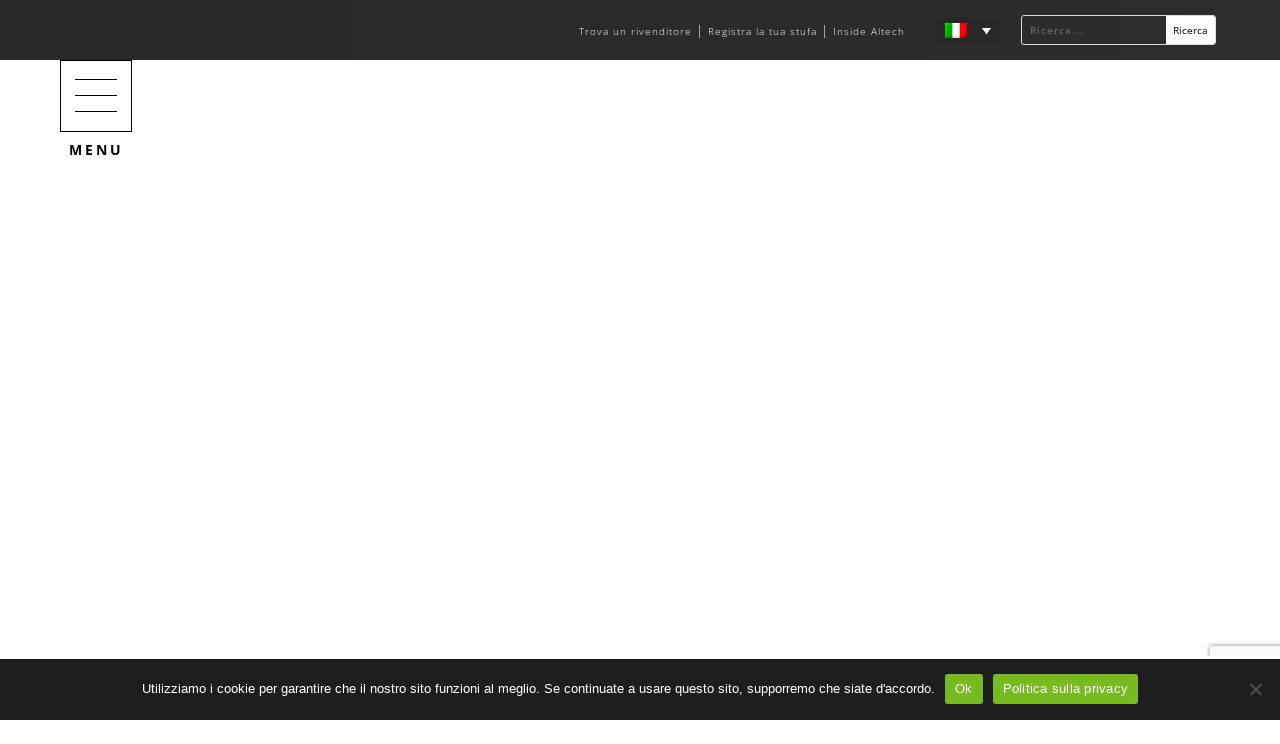

--- FILE ---
content_type: text/html; charset=utf-8
request_url: https://www.google.com/recaptcha/api2/anchor?ar=1&k=6LcXCysqAAAAAGwyD2PDgOpnDV7NzwO8q8fvlSwR&co=aHR0cHM6Ly93d3cuYWx0ZWNoa2FjaGVscy5jb206NDQz&hl=en&v=7gg7H51Q-naNfhmCP3_R47ho&size=invisible&anchor-ms=20000&execute-ms=30000&cb=o66ba2rk6vvd
body_size: 48119
content:
<!DOCTYPE HTML><html dir="ltr" lang="en"><head><meta http-equiv="Content-Type" content="text/html; charset=UTF-8">
<meta http-equiv="X-UA-Compatible" content="IE=edge">
<title>reCAPTCHA</title>
<style type="text/css">
/* cyrillic-ext */
@font-face {
  font-family: 'Roboto';
  font-style: normal;
  font-weight: 400;
  font-stretch: 100%;
  src: url(//fonts.gstatic.com/s/roboto/v48/KFO7CnqEu92Fr1ME7kSn66aGLdTylUAMa3GUBHMdazTgWw.woff2) format('woff2');
  unicode-range: U+0460-052F, U+1C80-1C8A, U+20B4, U+2DE0-2DFF, U+A640-A69F, U+FE2E-FE2F;
}
/* cyrillic */
@font-face {
  font-family: 'Roboto';
  font-style: normal;
  font-weight: 400;
  font-stretch: 100%;
  src: url(//fonts.gstatic.com/s/roboto/v48/KFO7CnqEu92Fr1ME7kSn66aGLdTylUAMa3iUBHMdazTgWw.woff2) format('woff2');
  unicode-range: U+0301, U+0400-045F, U+0490-0491, U+04B0-04B1, U+2116;
}
/* greek-ext */
@font-face {
  font-family: 'Roboto';
  font-style: normal;
  font-weight: 400;
  font-stretch: 100%;
  src: url(//fonts.gstatic.com/s/roboto/v48/KFO7CnqEu92Fr1ME7kSn66aGLdTylUAMa3CUBHMdazTgWw.woff2) format('woff2');
  unicode-range: U+1F00-1FFF;
}
/* greek */
@font-face {
  font-family: 'Roboto';
  font-style: normal;
  font-weight: 400;
  font-stretch: 100%;
  src: url(//fonts.gstatic.com/s/roboto/v48/KFO7CnqEu92Fr1ME7kSn66aGLdTylUAMa3-UBHMdazTgWw.woff2) format('woff2');
  unicode-range: U+0370-0377, U+037A-037F, U+0384-038A, U+038C, U+038E-03A1, U+03A3-03FF;
}
/* math */
@font-face {
  font-family: 'Roboto';
  font-style: normal;
  font-weight: 400;
  font-stretch: 100%;
  src: url(//fonts.gstatic.com/s/roboto/v48/KFO7CnqEu92Fr1ME7kSn66aGLdTylUAMawCUBHMdazTgWw.woff2) format('woff2');
  unicode-range: U+0302-0303, U+0305, U+0307-0308, U+0310, U+0312, U+0315, U+031A, U+0326-0327, U+032C, U+032F-0330, U+0332-0333, U+0338, U+033A, U+0346, U+034D, U+0391-03A1, U+03A3-03A9, U+03B1-03C9, U+03D1, U+03D5-03D6, U+03F0-03F1, U+03F4-03F5, U+2016-2017, U+2034-2038, U+203C, U+2040, U+2043, U+2047, U+2050, U+2057, U+205F, U+2070-2071, U+2074-208E, U+2090-209C, U+20D0-20DC, U+20E1, U+20E5-20EF, U+2100-2112, U+2114-2115, U+2117-2121, U+2123-214F, U+2190, U+2192, U+2194-21AE, U+21B0-21E5, U+21F1-21F2, U+21F4-2211, U+2213-2214, U+2216-22FF, U+2308-230B, U+2310, U+2319, U+231C-2321, U+2336-237A, U+237C, U+2395, U+239B-23B7, U+23D0, U+23DC-23E1, U+2474-2475, U+25AF, U+25B3, U+25B7, U+25BD, U+25C1, U+25CA, U+25CC, U+25FB, U+266D-266F, U+27C0-27FF, U+2900-2AFF, U+2B0E-2B11, U+2B30-2B4C, U+2BFE, U+3030, U+FF5B, U+FF5D, U+1D400-1D7FF, U+1EE00-1EEFF;
}
/* symbols */
@font-face {
  font-family: 'Roboto';
  font-style: normal;
  font-weight: 400;
  font-stretch: 100%;
  src: url(//fonts.gstatic.com/s/roboto/v48/KFO7CnqEu92Fr1ME7kSn66aGLdTylUAMaxKUBHMdazTgWw.woff2) format('woff2');
  unicode-range: U+0001-000C, U+000E-001F, U+007F-009F, U+20DD-20E0, U+20E2-20E4, U+2150-218F, U+2190, U+2192, U+2194-2199, U+21AF, U+21E6-21F0, U+21F3, U+2218-2219, U+2299, U+22C4-22C6, U+2300-243F, U+2440-244A, U+2460-24FF, U+25A0-27BF, U+2800-28FF, U+2921-2922, U+2981, U+29BF, U+29EB, U+2B00-2BFF, U+4DC0-4DFF, U+FFF9-FFFB, U+10140-1018E, U+10190-1019C, U+101A0, U+101D0-101FD, U+102E0-102FB, U+10E60-10E7E, U+1D2C0-1D2D3, U+1D2E0-1D37F, U+1F000-1F0FF, U+1F100-1F1AD, U+1F1E6-1F1FF, U+1F30D-1F30F, U+1F315, U+1F31C, U+1F31E, U+1F320-1F32C, U+1F336, U+1F378, U+1F37D, U+1F382, U+1F393-1F39F, U+1F3A7-1F3A8, U+1F3AC-1F3AF, U+1F3C2, U+1F3C4-1F3C6, U+1F3CA-1F3CE, U+1F3D4-1F3E0, U+1F3ED, U+1F3F1-1F3F3, U+1F3F5-1F3F7, U+1F408, U+1F415, U+1F41F, U+1F426, U+1F43F, U+1F441-1F442, U+1F444, U+1F446-1F449, U+1F44C-1F44E, U+1F453, U+1F46A, U+1F47D, U+1F4A3, U+1F4B0, U+1F4B3, U+1F4B9, U+1F4BB, U+1F4BF, U+1F4C8-1F4CB, U+1F4D6, U+1F4DA, U+1F4DF, U+1F4E3-1F4E6, U+1F4EA-1F4ED, U+1F4F7, U+1F4F9-1F4FB, U+1F4FD-1F4FE, U+1F503, U+1F507-1F50B, U+1F50D, U+1F512-1F513, U+1F53E-1F54A, U+1F54F-1F5FA, U+1F610, U+1F650-1F67F, U+1F687, U+1F68D, U+1F691, U+1F694, U+1F698, U+1F6AD, U+1F6B2, U+1F6B9-1F6BA, U+1F6BC, U+1F6C6-1F6CF, U+1F6D3-1F6D7, U+1F6E0-1F6EA, U+1F6F0-1F6F3, U+1F6F7-1F6FC, U+1F700-1F7FF, U+1F800-1F80B, U+1F810-1F847, U+1F850-1F859, U+1F860-1F887, U+1F890-1F8AD, U+1F8B0-1F8BB, U+1F8C0-1F8C1, U+1F900-1F90B, U+1F93B, U+1F946, U+1F984, U+1F996, U+1F9E9, U+1FA00-1FA6F, U+1FA70-1FA7C, U+1FA80-1FA89, U+1FA8F-1FAC6, U+1FACE-1FADC, U+1FADF-1FAE9, U+1FAF0-1FAF8, U+1FB00-1FBFF;
}
/* vietnamese */
@font-face {
  font-family: 'Roboto';
  font-style: normal;
  font-weight: 400;
  font-stretch: 100%;
  src: url(//fonts.gstatic.com/s/roboto/v48/KFO7CnqEu92Fr1ME7kSn66aGLdTylUAMa3OUBHMdazTgWw.woff2) format('woff2');
  unicode-range: U+0102-0103, U+0110-0111, U+0128-0129, U+0168-0169, U+01A0-01A1, U+01AF-01B0, U+0300-0301, U+0303-0304, U+0308-0309, U+0323, U+0329, U+1EA0-1EF9, U+20AB;
}
/* latin-ext */
@font-face {
  font-family: 'Roboto';
  font-style: normal;
  font-weight: 400;
  font-stretch: 100%;
  src: url(//fonts.gstatic.com/s/roboto/v48/KFO7CnqEu92Fr1ME7kSn66aGLdTylUAMa3KUBHMdazTgWw.woff2) format('woff2');
  unicode-range: U+0100-02BA, U+02BD-02C5, U+02C7-02CC, U+02CE-02D7, U+02DD-02FF, U+0304, U+0308, U+0329, U+1D00-1DBF, U+1E00-1E9F, U+1EF2-1EFF, U+2020, U+20A0-20AB, U+20AD-20C0, U+2113, U+2C60-2C7F, U+A720-A7FF;
}
/* latin */
@font-face {
  font-family: 'Roboto';
  font-style: normal;
  font-weight: 400;
  font-stretch: 100%;
  src: url(//fonts.gstatic.com/s/roboto/v48/KFO7CnqEu92Fr1ME7kSn66aGLdTylUAMa3yUBHMdazQ.woff2) format('woff2');
  unicode-range: U+0000-00FF, U+0131, U+0152-0153, U+02BB-02BC, U+02C6, U+02DA, U+02DC, U+0304, U+0308, U+0329, U+2000-206F, U+20AC, U+2122, U+2191, U+2193, U+2212, U+2215, U+FEFF, U+FFFD;
}
/* cyrillic-ext */
@font-face {
  font-family: 'Roboto';
  font-style: normal;
  font-weight: 500;
  font-stretch: 100%;
  src: url(//fonts.gstatic.com/s/roboto/v48/KFO7CnqEu92Fr1ME7kSn66aGLdTylUAMa3GUBHMdazTgWw.woff2) format('woff2');
  unicode-range: U+0460-052F, U+1C80-1C8A, U+20B4, U+2DE0-2DFF, U+A640-A69F, U+FE2E-FE2F;
}
/* cyrillic */
@font-face {
  font-family: 'Roboto';
  font-style: normal;
  font-weight: 500;
  font-stretch: 100%;
  src: url(//fonts.gstatic.com/s/roboto/v48/KFO7CnqEu92Fr1ME7kSn66aGLdTylUAMa3iUBHMdazTgWw.woff2) format('woff2');
  unicode-range: U+0301, U+0400-045F, U+0490-0491, U+04B0-04B1, U+2116;
}
/* greek-ext */
@font-face {
  font-family: 'Roboto';
  font-style: normal;
  font-weight: 500;
  font-stretch: 100%;
  src: url(//fonts.gstatic.com/s/roboto/v48/KFO7CnqEu92Fr1ME7kSn66aGLdTylUAMa3CUBHMdazTgWw.woff2) format('woff2');
  unicode-range: U+1F00-1FFF;
}
/* greek */
@font-face {
  font-family: 'Roboto';
  font-style: normal;
  font-weight: 500;
  font-stretch: 100%;
  src: url(//fonts.gstatic.com/s/roboto/v48/KFO7CnqEu92Fr1ME7kSn66aGLdTylUAMa3-UBHMdazTgWw.woff2) format('woff2');
  unicode-range: U+0370-0377, U+037A-037F, U+0384-038A, U+038C, U+038E-03A1, U+03A3-03FF;
}
/* math */
@font-face {
  font-family: 'Roboto';
  font-style: normal;
  font-weight: 500;
  font-stretch: 100%;
  src: url(//fonts.gstatic.com/s/roboto/v48/KFO7CnqEu92Fr1ME7kSn66aGLdTylUAMawCUBHMdazTgWw.woff2) format('woff2');
  unicode-range: U+0302-0303, U+0305, U+0307-0308, U+0310, U+0312, U+0315, U+031A, U+0326-0327, U+032C, U+032F-0330, U+0332-0333, U+0338, U+033A, U+0346, U+034D, U+0391-03A1, U+03A3-03A9, U+03B1-03C9, U+03D1, U+03D5-03D6, U+03F0-03F1, U+03F4-03F5, U+2016-2017, U+2034-2038, U+203C, U+2040, U+2043, U+2047, U+2050, U+2057, U+205F, U+2070-2071, U+2074-208E, U+2090-209C, U+20D0-20DC, U+20E1, U+20E5-20EF, U+2100-2112, U+2114-2115, U+2117-2121, U+2123-214F, U+2190, U+2192, U+2194-21AE, U+21B0-21E5, U+21F1-21F2, U+21F4-2211, U+2213-2214, U+2216-22FF, U+2308-230B, U+2310, U+2319, U+231C-2321, U+2336-237A, U+237C, U+2395, U+239B-23B7, U+23D0, U+23DC-23E1, U+2474-2475, U+25AF, U+25B3, U+25B7, U+25BD, U+25C1, U+25CA, U+25CC, U+25FB, U+266D-266F, U+27C0-27FF, U+2900-2AFF, U+2B0E-2B11, U+2B30-2B4C, U+2BFE, U+3030, U+FF5B, U+FF5D, U+1D400-1D7FF, U+1EE00-1EEFF;
}
/* symbols */
@font-face {
  font-family: 'Roboto';
  font-style: normal;
  font-weight: 500;
  font-stretch: 100%;
  src: url(//fonts.gstatic.com/s/roboto/v48/KFO7CnqEu92Fr1ME7kSn66aGLdTylUAMaxKUBHMdazTgWw.woff2) format('woff2');
  unicode-range: U+0001-000C, U+000E-001F, U+007F-009F, U+20DD-20E0, U+20E2-20E4, U+2150-218F, U+2190, U+2192, U+2194-2199, U+21AF, U+21E6-21F0, U+21F3, U+2218-2219, U+2299, U+22C4-22C6, U+2300-243F, U+2440-244A, U+2460-24FF, U+25A0-27BF, U+2800-28FF, U+2921-2922, U+2981, U+29BF, U+29EB, U+2B00-2BFF, U+4DC0-4DFF, U+FFF9-FFFB, U+10140-1018E, U+10190-1019C, U+101A0, U+101D0-101FD, U+102E0-102FB, U+10E60-10E7E, U+1D2C0-1D2D3, U+1D2E0-1D37F, U+1F000-1F0FF, U+1F100-1F1AD, U+1F1E6-1F1FF, U+1F30D-1F30F, U+1F315, U+1F31C, U+1F31E, U+1F320-1F32C, U+1F336, U+1F378, U+1F37D, U+1F382, U+1F393-1F39F, U+1F3A7-1F3A8, U+1F3AC-1F3AF, U+1F3C2, U+1F3C4-1F3C6, U+1F3CA-1F3CE, U+1F3D4-1F3E0, U+1F3ED, U+1F3F1-1F3F3, U+1F3F5-1F3F7, U+1F408, U+1F415, U+1F41F, U+1F426, U+1F43F, U+1F441-1F442, U+1F444, U+1F446-1F449, U+1F44C-1F44E, U+1F453, U+1F46A, U+1F47D, U+1F4A3, U+1F4B0, U+1F4B3, U+1F4B9, U+1F4BB, U+1F4BF, U+1F4C8-1F4CB, U+1F4D6, U+1F4DA, U+1F4DF, U+1F4E3-1F4E6, U+1F4EA-1F4ED, U+1F4F7, U+1F4F9-1F4FB, U+1F4FD-1F4FE, U+1F503, U+1F507-1F50B, U+1F50D, U+1F512-1F513, U+1F53E-1F54A, U+1F54F-1F5FA, U+1F610, U+1F650-1F67F, U+1F687, U+1F68D, U+1F691, U+1F694, U+1F698, U+1F6AD, U+1F6B2, U+1F6B9-1F6BA, U+1F6BC, U+1F6C6-1F6CF, U+1F6D3-1F6D7, U+1F6E0-1F6EA, U+1F6F0-1F6F3, U+1F6F7-1F6FC, U+1F700-1F7FF, U+1F800-1F80B, U+1F810-1F847, U+1F850-1F859, U+1F860-1F887, U+1F890-1F8AD, U+1F8B0-1F8BB, U+1F8C0-1F8C1, U+1F900-1F90B, U+1F93B, U+1F946, U+1F984, U+1F996, U+1F9E9, U+1FA00-1FA6F, U+1FA70-1FA7C, U+1FA80-1FA89, U+1FA8F-1FAC6, U+1FACE-1FADC, U+1FADF-1FAE9, U+1FAF0-1FAF8, U+1FB00-1FBFF;
}
/* vietnamese */
@font-face {
  font-family: 'Roboto';
  font-style: normal;
  font-weight: 500;
  font-stretch: 100%;
  src: url(//fonts.gstatic.com/s/roboto/v48/KFO7CnqEu92Fr1ME7kSn66aGLdTylUAMa3OUBHMdazTgWw.woff2) format('woff2');
  unicode-range: U+0102-0103, U+0110-0111, U+0128-0129, U+0168-0169, U+01A0-01A1, U+01AF-01B0, U+0300-0301, U+0303-0304, U+0308-0309, U+0323, U+0329, U+1EA0-1EF9, U+20AB;
}
/* latin-ext */
@font-face {
  font-family: 'Roboto';
  font-style: normal;
  font-weight: 500;
  font-stretch: 100%;
  src: url(//fonts.gstatic.com/s/roboto/v48/KFO7CnqEu92Fr1ME7kSn66aGLdTylUAMa3KUBHMdazTgWw.woff2) format('woff2');
  unicode-range: U+0100-02BA, U+02BD-02C5, U+02C7-02CC, U+02CE-02D7, U+02DD-02FF, U+0304, U+0308, U+0329, U+1D00-1DBF, U+1E00-1E9F, U+1EF2-1EFF, U+2020, U+20A0-20AB, U+20AD-20C0, U+2113, U+2C60-2C7F, U+A720-A7FF;
}
/* latin */
@font-face {
  font-family: 'Roboto';
  font-style: normal;
  font-weight: 500;
  font-stretch: 100%;
  src: url(//fonts.gstatic.com/s/roboto/v48/KFO7CnqEu92Fr1ME7kSn66aGLdTylUAMa3yUBHMdazQ.woff2) format('woff2');
  unicode-range: U+0000-00FF, U+0131, U+0152-0153, U+02BB-02BC, U+02C6, U+02DA, U+02DC, U+0304, U+0308, U+0329, U+2000-206F, U+20AC, U+2122, U+2191, U+2193, U+2212, U+2215, U+FEFF, U+FFFD;
}
/* cyrillic-ext */
@font-face {
  font-family: 'Roboto';
  font-style: normal;
  font-weight: 900;
  font-stretch: 100%;
  src: url(//fonts.gstatic.com/s/roboto/v48/KFO7CnqEu92Fr1ME7kSn66aGLdTylUAMa3GUBHMdazTgWw.woff2) format('woff2');
  unicode-range: U+0460-052F, U+1C80-1C8A, U+20B4, U+2DE0-2DFF, U+A640-A69F, U+FE2E-FE2F;
}
/* cyrillic */
@font-face {
  font-family: 'Roboto';
  font-style: normal;
  font-weight: 900;
  font-stretch: 100%;
  src: url(//fonts.gstatic.com/s/roboto/v48/KFO7CnqEu92Fr1ME7kSn66aGLdTylUAMa3iUBHMdazTgWw.woff2) format('woff2');
  unicode-range: U+0301, U+0400-045F, U+0490-0491, U+04B0-04B1, U+2116;
}
/* greek-ext */
@font-face {
  font-family: 'Roboto';
  font-style: normal;
  font-weight: 900;
  font-stretch: 100%;
  src: url(//fonts.gstatic.com/s/roboto/v48/KFO7CnqEu92Fr1ME7kSn66aGLdTylUAMa3CUBHMdazTgWw.woff2) format('woff2');
  unicode-range: U+1F00-1FFF;
}
/* greek */
@font-face {
  font-family: 'Roboto';
  font-style: normal;
  font-weight: 900;
  font-stretch: 100%;
  src: url(//fonts.gstatic.com/s/roboto/v48/KFO7CnqEu92Fr1ME7kSn66aGLdTylUAMa3-UBHMdazTgWw.woff2) format('woff2');
  unicode-range: U+0370-0377, U+037A-037F, U+0384-038A, U+038C, U+038E-03A1, U+03A3-03FF;
}
/* math */
@font-face {
  font-family: 'Roboto';
  font-style: normal;
  font-weight: 900;
  font-stretch: 100%;
  src: url(//fonts.gstatic.com/s/roboto/v48/KFO7CnqEu92Fr1ME7kSn66aGLdTylUAMawCUBHMdazTgWw.woff2) format('woff2');
  unicode-range: U+0302-0303, U+0305, U+0307-0308, U+0310, U+0312, U+0315, U+031A, U+0326-0327, U+032C, U+032F-0330, U+0332-0333, U+0338, U+033A, U+0346, U+034D, U+0391-03A1, U+03A3-03A9, U+03B1-03C9, U+03D1, U+03D5-03D6, U+03F0-03F1, U+03F4-03F5, U+2016-2017, U+2034-2038, U+203C, U+2040, U+2043, U+2047, U+2050, U+2057, U+205F, U+2070-2071, U+2074-208E, U+2090-209C, U+20D0-20DC, U+20E1, U+20E5-20EF, U+2100-2112, U+2114-2115, U+2117-2121, U+2123-214F, U+2190, U+2192, U+2194-21AE, U+21B0-21E5, U+21F1-21F2, U+21F4-2211, U+2213-2214, U+2216-22FF, U+2308-230B, U+2310, U+2319, U+231C-2321, U+2336-237A, U+237C, U+2395, U+239B-23B7, U+23D0, U+23DC-23E1, U+2474-2475, U+25AF, U+25B3, U+25B7, U+25BD, U+25C1, U+25CA, U+25CC, U+25FB, U+266D-266F, U+27C0-27FF, U+2900-2AFF, U+2B0E-2B11, U+2B30-2B4C, U+2BFE, U+3030, U+FF5B, U+FF5D, U+1D400-1D7FF, U+1EE00-1EEFF;
}
/* symbols */
@font-face {
  font-family: 'Roboto';
  font-style: normal;
  font-weight: 900;
  font-stretch: 100%;
  src: url(//fonts.gstatic.com/s/roboto/v48/KFO7CnqEu92Fr1ME7kSn66aGLdTylUAMaxKUBHMdazTgWw.woff2) format('woff2');
  unicode-range: U+0001-000C, U+000E-001F, U+007F-009F, U+20DD-20E0, U+20E2-20E4, U+2150-218F, U+2190, U+2192, U+2194-2199, U+21AF, U+21E6-21F0, U+21F3, U+2218-2219, U+2299, U+22C4-22C6, U+2300-243F, U+2440-244A, U+2460-24FF, U+25A0-27BF, U+2800-28FF, U+2921-2922, U+2981, U+29BF, U+29EB, U+2B00-2BFF, U+4DC0-4DFF, U+FFF9-FFFB, U+10140-1018E, U+10190-1019C, U+101A0, U+101D0-101FD, U+102E0-102FB, U+10E60-10E7E, U+1D2C0-1D2D3, U+1D2E0-1D37F, U+1F000-1F0FF, U+1F100-1F1AD, U+1F1E6-1F1FF, U+1F30D-1F30F, U+1F315, U+1F31C, U+1F31E, U+1F320-1F32C, U+1F336, U+1F378, U+1F37D, U+1F382, U+1F393-1F39F, U+1F3A7-1F3A8, U+1F3AC-1F3AF, U+1F3C2, U+1F3C4-1F3C6, U+1F3CA-1F3CE, U+1F3D4-1F3E0, U+1F3ED, U+1F3F1-1F3F3, U+1F3F5-1F3F7, U+1F408, U+1F415, U+1F41F, U+1F426, U+1F43F, U+1F441-1F442, U+1F444, U+1F446-1F449, U+1F44C-1F44E, U+1F453, U+1F46A, U+1F47D, U+1F4A3, U+1F4B0, U+1F4B3, U+1F4B9, U+1F4BB, U+1F4BF, U+1F4C8-1F4CB, U+1F4D6, U+1F4DA, U+1F4DF, U+1F4E3-1F4E6, U+1F4EA-1F4ED, U+1F4F7, U+1F4F9-1F4FB, U+1F4FD-1F4FE, U+1F503, U+1F507-1F50B, U+1F50D, U+1F512-1F513, U+1F53E-1F54A, U+1F54F-1F5FA, U+1F610, U+1F650-1F67F, U+1F687, U+1F68D, U+1F691, U+1F694, U+1F698, U+1F6AD, U+1F6B2, U+1F6B9-1F6BA, U+1F6BC, U+1F6C6-1F6CF, U+1F6D3-1F6D7, U+1F6E0-1F6EA, U+1F6F0-1F6F3, U+1F6F7-1F6FC, U+1F700-1F7FF, U+1F800-1F80B, U+1F810-1F847, U+1F850-1F859, U+1F860-1F887, U+1F890-1F8AD, U+1F8B0-1F8BB, U+1F8C0-1F8C1, U+1F900-1F90B, U+1F93B, U+1F946, U+1F984, U+1F996, U+1F9E9, U+1FA00-1FA6F, U+1FA70-1FA7C, U+1FA80-1FA89, U+1FA8F-1FAC6, U+1FACE-1FADC, U+1FADF-1FAE9, U+1FAF0-1FAF8, U+1FB00-1FBFF;
}
/* vietnamese */
@font-face {
  font-family: 'Roboto';
  font-style: normal;
  font-weight: 900;
  font-stretch: 100%;
  src: url(//fonts.gstatic.com/s/roboto/v48/KFO7CnqEu92Fr1ME7kSn66aGLdTylUAMa3OUBHMdazTgWw.woff2) format('woff2');
  unicode-range: U+0102-0103, U+0110-0111, U+0128-0129, U+0168-0169, U+01A0-01A1, U+01AF-01B0, U+0300-0301, U+0303-0304, U+0308-0309, U+0323, U+0329, U+1EA0-1EF9, U+20AB;
}
/* latin-ext */
@font-face {
  font-family: 'Roboto';
  font-style: normal;
  font-weight: 900;
  font-stretch: 100%;
  src: url(//fonts.gstatic.com/s/roboto/v48/KFO7CnqEu92Fr1ME7kSn66aGLdTylUAMa3KUBHMdazTgWw.woff2) format('woff2');
  unicode-range: U+0100-02BA, U+02BD-02C5, U+02C7-02CC, U+02CE-02D7, U+02DD-02FF, U+0304, U+0308, U+0329, U+1D00-1DBF, U+1E00-1E9F, U+1EF2-1EFF, U+2020, U+20A0-20AB, U+20AD-20C0, U+2113, U+2C60-2C7F, U+A720-A7FF;
}
/* latin */
@font-face {
  font-family: 'Roboto';
  font-style: normal;
  font-weight: 900;
  font-stretch: 100%;
  src: url(//fonts.gstatic.com/s/roboto/v48/KFO7CnqEu92Fr1ME7kSn66aGLdTylUAMa3yUBHMdazQ.woff2) format('woff2');
  unicode-range: U+0000-00FF, U+0131, U+0152-0153, U+02BB-02BC, U+02C6, U+02DA, U+02DC, U+0304, U+0308, U+0329, U+2000-206F, U+20AC, U+2122, U+2191, U+2193, U+2212, U+2215, U+FEFF, U+FFFD;
}

</style>
<link rel="stylesheet" type="text/css" href="https://www.gstatic.com/recaptcha/releases/7gg7H51Q-naNfhmCP3_R47ho/styles__ltr.css">
<script nonce="RlphMAG4U_bx3B01_rkJfQ" type="text/javascript">window['__recaptcha_api'] = 'https://www.google.com/recaptcha/api2/';</script>
<script type="text/javascript" src="https://www.gstatic.com/recaptcha/releases/7gg7H51Q-naNfhmCP3_R47ho/recaptcha__en.js" nonce="RlphMAG4U_bx3B01_rkJfQ">
      
    </script></head>
<body><div id="rc-anchor-alert" class="rc-anchor-alert"></div>
<input type="hidden" id="recaptcha-token" value="[base64]">
<script type="text/javascript" nonce="RlphMAG4U_bx3B01_rkJfQ">
      recaptcha.anchor.Main.init("[\x22ainput\x22,[\x22bgdata\x22,\x22\x22,\[base64]/[base64]/[base64]/KE4oMTI0LHYsdi5HKSxMWihsLHYpKTpOKDEyNCx2LGwpLFYpLHYpLFQpKSxGKDE3MSx2KX0scjc9ZnVuY3Rpb24obCl7cmV0dXJuIGx9LEM9ZnVuY3Rpb24obCxWLHYpe04odixsLFYpLFZbYWtdPTI3OTZ9LG49ZnVuY3Rpb24obCxWKXtWLlg9KChWLlg/[base64]/[base64]/[base64]/[base64]/[base64]/[base64]/[base64]/[base64]/[base64]/[base64]/[base64]\\u003d\x22,\[base64]\x22,\x22woo/[base64]/DmyHCriDCncK1NMOIw6QCwo7DnnzDm8Kiwr15wqXDvsOcK0ZWAMOPC8Kewpc/wq4Pw5YeHVXDgyHDrMOSUAjCocOgbXFyw6VjUcKdw7Anw511ZEQ0w4bDhx7DhgfDo8OVLMOlHWjDkSd8VMKiw5jDiMOjwqfCvCtmHTrDuWDCmsOMw4/[base64]/[base64]/DiMK/wrRpZUXCmMKIwqjDkXDDuX3DtEdqw6fCrMKSBsOaV8KuUBrDgcO5W8OkwpzCtBXCoRtqwpPCqsK5w63CoEfCnC/DicOYOMKyO2BqH8Krw4XDp8KOwpUPw47DisO9e8KXw7Vywqg0WS/Dp8KAw7odDAhDwpJgBy7Cr3/CqiLCojt/w5Y2YMKJwo3Dsih4wqM7FSDDhCrCtcKKMWokw50jRMKLwrNqZMKjw6U6InnCg2fDmRhSwpnDlMK+w4k/w7cuAi3DicO3w4HDmBwwwq/[base64]/[base64]/Dt8KywrZ9XW3Dt01qw5UWw63DvXQUw5U5WRVfV1vCrwBRA8KRBMKfw7EwY8O7w6XCgsOkwo8oMSrCuMKQw5nCiMOoBMK/Iyo9AG0Ww7c3w6Euwrh6wqLCkkLCpMKzw4xxwotUJ8KOPgvCgycOwrvCvMO+wrXCqQDCmB88TMKycsKgGcOhLcKxHk3CpisDPjkefmXDjDsJwo7CtsOIfsK4w6gsfsOBNcKNV8OAWE5UHApRK3LDpVYOw6crw67DgUZWUMKjw4/CpsOQG8K4wo9iBUEpOMOgwpbCkTHDuzXDlcOZZ1ITwqcYwpotWcO2cBbCqsO6w6zDmwXCmEA+w6vDgEXDlQjCtDdpwpnDm8OIwqkiw7cjWsKkHUzCjsKqH8OHwoLDrzo+wo/DjMKOJw8wYsOpAl4bZsOTRUDDvcKrw7fDmUlqDTQuw4rCpMOHw6JTwp/Dq3zClAJkw5nCiw9jwpYGYCoDVmnCtcKTw6rCqcKdw5w/[base64]/ZyTCoXAORcKeUsKPw4zCsHZ3UcKTwpvCjcKGw5HDlx1/w5NndcO0w4gEDE3DpgkXO0xcw4wmwoQaQMOQMGRTYcKcW3LDo246XMOgw7UJw7jCkcOBNcKTw5DDtsOhwrcjJ2jCtsKEwpbDuUPCvChbwr4ew44xw7HDqHvDt8O+HcKKwrEUKsKTNsKvwqVORsOUw49fwq3DosK/[base64]/[base64]/DoClmw7LDmcKdwo4RL8O9dkXCp8KnSXXCuDdqWcK8NcKcwpfDkcKWbsKfO8OyDntywpHClMKMwr/DqMKAIwTDv8O5w48vCsKUw6XCtcKVw5pWMTbCjcKJBDIUfzDDtsOOw7vCo8K0dmgvLMOFAcKUwpoAwpk6W3zDrMKzw6UIwo3CjjnDt23Dq8KUQsKsQQI+B8KDwq16wrPDlgnDlMOlZsOeVw/DqcKhW8Knw4gAdDYEIkhrYMOvf2XCl8OVVsKqw4XDuMONSsOCw7Q7w5XCosKfw41nw483B8KoDwJ6wrJKTsODw4B1wq4pwrDDj8K6wp/CszTCusKpFsKTPmYmfVpLGcOUecOdwolCw6zCuMOVwpvDpMKqwovCvn10ASUgJXZdPVI+w6nCscKGJ8O7eQbCoE3DsMORwpHDlDjDscOswpYsCkbDjQdEw5JuecObwrgAwq1baGzDh8OmDsO9woJNfihAw7TDtcORCwLDgcOfw7/DhwvDg8KYAlcvwp9ww6QnasOVwoxbEF/CnwF9w7cFYMOLdW/DoDrCpyjDi3ZaH8OgcsKoLMOjDsOqMsOEw4YDIVdXOz/Du8O7ZjfDpcKBw5nDv07CmMOlw6J2WwPDrTPCoFBjwocde8KEYcOIwpRMamYHYcOnwr9GAsK+KxPDmQfDrxooUzo+YcOnwqRGYsKvwpkWwqx1w5fCg39Vwpp9dhnDs8OvQMKUIB/DoxxTBxLCqVvChcOjYcOhPyE5QEjDpsOpwqPDsiLClRYTwr/CoxDCvsKMw6TDn8KHDsOQw6TDgMK5QCIqO8K/w77DuV5uw5fDp0XCqcKRLFnCr3FGWSUUw4XCtVnCoMKPwp/CkE5rwpcBw7tvwq94UF7DkRXDo8K4w4LCscKBEMKqE25XPQbDpsKVQhHDm14ewqDCvXBPw7UsGFw7RSVOwrbCicKsJBcMwofClGFmw5cew5rCrMOGeQrDs8OpwprCtULDuDd5wpDCvsKzBMOewpfCvsOyw7JewpsUB8OKCMKmE8OFwp/[base64]/[base64]/w7V0wpXDgTTDvnddCT0ffGHDusKDw6BDR2U3wqnDjcKEw4bCpX7CmcOQdUEbwrzDsE8hAMKywpnDt8OnLsOkC8OhwoPDpRVxFmzDozTDhsO/[base64]/CscOvw55AKB3CssKPSRlkw40eV3DDm2/Cl8KzGcK+ZMONZ8K+w7vCvxbDqHfCkcK4w6ZLw7xnI8K3wpjDuVzDim7DtQjDrWXDtnfCmBvDvj1xR1jDoz0ORAhBH8KpYj/Cn8Ovw6TDucKcwp0Xw4MMw7DCsFTCuG0obMKzEEgCeCLDlcOYLSTCv8OMwo3Dpm1COWfDjcK/[base64]/CvMKTwrrDnizCjVfDnkYQwpPDpydXwpPDjjxDQcOrGwoEM8KqR8KgWSbDrcK1LMOLw4XDjMKSZglFwpALdhNawqVTw7zDkMKRw63DnD7CvcKEw4ldEMOaVR7Dn8OBTmYiwr7CnV3DucK/OcKPB11+HWTDvsKDw6jChFvCkz7Dv8O6wpoicMOiwrLCshHCqQk3woRIH8Kcw6PCn8KEw7XCv8OJTifDl8OlER7CkBZiHMKNwqsJD18cCmc8w5psw5MbTFxmwqjCq8OxWSrCrBsfSsOHYHfDiMKUU8OTwqgyKFDDl8KGXXnDpsK/J1k+ccOeSsOfKsOtw57Du8OJw4lWI8OCAcOSwpsaC2LCiMKKLnnDqDRuwottw4xYCSfCiWFQw4Y/UAbDqjzCocOFw7Ycw75LWsKPCsKVDMOdVMOcwpHDjsO5w4LDonldw699IEFhDBIEFsONWcKXIcOKQcONZ1kIwpoywo/DtcK4E8O8TMOKwp1FGMOHwqomw7XDjsOKwqMKwrkSwrfCnSI+Xw7Dv8OUZMKUwobDvsKKb8KzdsOWCknDr8KqwqnCkRZmwpXDrsKSNMKAw7VoAsOow7/Cqz9GE0wTwogTd3rDh3c4w7nCgsKIw4cyw5XDisOXw4rCsMK+TzPCknnCtlzCmsKow6AfcMOBd8O4wrBnJU/Cn2XDlCEGwqZERAjDn8KDwpvDhiotWztbwqUYwoVCwoI5IiXDshvDsEExwrZ8w6Qvw5Jaw7fDqm7CgsKrwr3DpsO3QD8gwo7DrQ/Ds8KJwoDCsSXCg0QoS34Uw7HDqk3DvilLaMOcdcOqw6cWAsOPw67CksKFIcKUFEojP0QOEMKhSsK9wq5dF17Ct8Kwwo18EAQiw6ordyDCpGPDsVMfw5DDvsKwNy3DjwINQsK/ecO9woDDnAt9wpxSw4/CkUZDFsKuw5LCpMONwrrDiMKDwp1HZ8K/wpsTwoTDozpCBFh8KMORwqTDkMOgw5jCr8OtNiwiW1AYOMOCw4QWw41YwoPDlsOtw7TCk35Nw5pVwrjDi8O5w4rClcOBARIxwoAbFBQ2wozDtBZAwp5zwobDk8KVwp9TeVU8b8OYw4NQwrQ4aTtyeMO6wqlKUU8fOB3CoWzCkDZaw7bDnl/DmMOuPX5PYsKxw7vDnCHCuVsVCAXDrcKywpMPwrVlOsKlw6vDhcKGwq3Dh8OVwrPCvMKBI8OywozClw3CmsKNwqEneMKyYXEtwqXCmMOdw5XCnyTDonxMw4PDlno3w558w4TCs8OgHQ/Cv8OZw7p+woDCmUECWAjCujXDsMKxw5vClMKkGsKWw6FgFsOgw5DCk8OUbk7DiF/CkXRJwpnDsxHCucKtKm1PD23CpMOwYMKEWCjCnTDCpsOBwocXwqXDsC/DlmYuw7bCu1zDo2vDvsO7DcKZwpLDhwRLHETCmTQhNcKQQsOsBAQzDzfDlHUxVgTCtQEow5ZKwq3CkMKpcsONwp/DmMOFwqrDoiVAB8KKGzTCgx1gw7rDnsKkWEUpXsK0wqk7w4EIBBbDgcKxWsKDYmjCmm/DucK2w7JPDFcpZlJ0w4FnwqhuwrrDgMKEw4LCnBzCsBgNZ8KOw5l5eTPClMOTwqNVBCVfwr4kfsKNaw7CqSoSw4DCsifCuGk1VkQhPj7DhicuwrvDtsOMPTt7PcKCwoYfQ8Kew4TCh1ccGF5BY8OvU8O1wo/Dn8Oiw5cKw7nCnFXDlcKZwrF4w7Fvw6wccGnDtVFyw4jCvnLCmMKLVcK0w5ljwpXCocK/fcO6ZsO8wqRifUPCojdbH8KZS8OzNcKhwpAuJH7CnsOjVsKFw5fDocKHwrYtPy9qw4bCi8OcKMOEwqMUTEbDkAPCncObc8OsKHkMwqPDjcK3w6IiZ8O+woAGGcOlw5JrCMKZw5pLecK6YTkYwrAZw6DCn8Kmw5/CqcK4c8Oxwr/Cr2lWw7rCjyrCmcKXfMKwL8OYwrwaE8K2GsKXwq4dUMOLwqPDksKgSxkTw4giUsORwpxMwo5KwqLDkkPCunzCgMOMwozCiMKtw4nCnxzDjMOKw6/[base64]/Do8KNw7Upw6bCksOCw6LCpMK3w6thZwgdOMKpEWorw4/CvsOFNMOvDsOKAMK/w4vCqXc6eMOfK8KqwpZow53CgW7DjwvDnMKCw5jChWFwPcKVDWpYOg7Cq8OEwqEGw7vCv8KBAVHCoycNGcOlwqVWw6Qvw7Viw5bDlMOFZwrDgcO7wq/CjkXDkcKXYcO3w69Mw4bDmCjCsMKZBMOBd2hKD8K0wqXDs2J3EMKUS8OOwqF6ecOSCjwlPcOsGMKGw63DvmAfO38Nw6bCm8K2YUHCicKFw73DqAPCgHTDkgzCsT03w5rDr8KUw5rDjzoVCjJWwpxwYMKGwrYQwpbCpzDDj1DDqFFeZyfCgsKhw6zDlcK0VCPDoG/DhHPDhSTDjsKCXMKdV8O1woRiVsKKw7BYLsKDwpJpNsOaw5BxIlYgTTnCsMOdD0HCjGPCsjXDkAPDvxdnC8OOelUiw43Du8KOw7dLwp9pOsOXdwjDvwbCtMKkw6VjXX3DmcOBwqpia8Oewo7CtMK3bsOWw5TCnSMfwq/DoW1VGcOywpHCucOUNMKUKcOww60AYcKhw4VcfcK+wpDDhSLCvcKPK0PCtcKsX8O5AcOvw5PDssOqUSLDuMOGw4TCqcODLMKnwoHDpMKGw7V0wpwhJwsFwoFkfkQucArDrF/DssOdM8KcJcOYw7tRKsORDsK2w6oowrrCtMKSw6jDrwDDh8K+TcKwemsRQkXDn8OLWsOkw7vDiMK8wqp1w7fDnzo9BkLCtwMwZQMlFlcRw7AaD8OZw4ZsEiDCgxLCkcOhwrtUwppKFcKIKWXDsxZoWsOqfjt6w7XCp8OCR8KYWl10w7ZyFF/Ch8OVMwLDuGlHw7bCisOcw4hgw77DqsKhfsOBa3bDm2PCvcOgw5XCiTkHworDt8KSwo/[base64]/wr/CmcKnw6rCtDpQVXEcwpZSwqrDicO+wpMTF8KdwpfDmAQowpnClUPCqzDDtcKkwoocwpAnPnJ6wpk0A8KBwpxxQ13CqErClXJXwpJkw5J/[base64]/wr7CuBJ8wqoewr45BgDCgsOpNsOIwrzCq0gSRQBRER7CvsOtw7bDi8Kcw7VrfcOzRTF2w5DDogx6w4vDjcO/CCLDlMOqwo0QDHbChzpbw5EGwobCvH4QUcOfSh9ww54bV8Kdw6taw55zW8KOLMOFw65XUDrCoHDDqsKNB8K3S8K+PsKowojCq8Kkw5pjw7/Dv2JUw6vDgErDqnFvw7FMHMK/E3zChsOwwp3CsMO3acOZC8KgU1Btw41+wo9UFcOhw57CkjbDnBYEKMKcf8OkwrHCpcKuwpjCoMK8wrjCssKdVsOyIRwFN8K6IEfDh8OXwrMgXjQOIk/DmMKRw6nDlm5Iw6ZEwrUKRjzCnsOdw5XCiMKMwpJ8N8KGwrDDtHvDosKrAjERwoLCuG0BAcOow6kWw48/VsKcOz5KQhRow5liwqXCrQsOw7fCqcOPU3rDlsKqwobDuMOYwpjDosKGw489w4RXw5/DlS9Gw7TDqQ8Ww5rDmMO9wrFBw77DkgYvw6vDiEPCuMOQw5M4w7YhBMOGDwY9wq/[base64]/CtCkFwrgmwodiccKgWMKOO0/[base64]/Dug3CjmDCtsOkPMKrw4tTwoLDm8OMVMOgBGBUDcOzcE1Vc8OqZcONdsO1G8OkwrHDkXXDoMKkw5LCqRbDhhgBfHnCmDVLw4Zqw60xw5nCjx3DoBDDv8KKF8OLwqtVwqbDlcKGw53Dv0hvQsKUE8KOw57CuMOfJz9OCV7CjGwsw47Dv2t8w7bCvEfDpWYMw7hqAx/CncKwwrRzw6bDjGI6FMOeJ8OUBcKwLV5AL8KjLcOfw7BicD7Do17Cj8KLeXtrAyFxw50FK8KVwqVowp/CpzRlw47DunDDkcOKw73CvAvDkhzDpSFTwqLDsAoATMO5I3zCrGHDk8KUw5xmDm4PwpY0fsOVL8KIC2gjDTXCpmTCmsOdDsONLsO3Zi7CusOtbcKASVjCjFbCrsKYecKPwonDtiIbURQwwp/DocKjw4nDrcOqw7jCtMKQWg8pw4/Dn3jDjcOPwrQCeGfChcOrQiJDwpTDhMKkw5oKw7rCrS8JwoMJwqN6WADDkx4Hwq/DgcO1CcO9w65JNBBeOyrDrcKBOmHCr8OvMn1xwp/[base64]/CjsKOw6Efw4k7w7ITTsKuawBVwrnDksOmwqPCgMOgwqfDoGvCv1fDv8OQwplkworClMKBYMKJwoN3f8O2w5bCmDkTLsKjwoAsw5kNwrPDi8K9woVeBMO8csKwwqTCigfCjHLCiHJ+TXg7BV/[base64]/K28hw4fCucKPw4/DhcKHw6vDqkJ0GsKqw6rCmsKkH3F8w5/DiGB8w4bDgGhVw5fDg8OcCWLDjTLDlMKXPHdMw4nCtMOmw4UtwpDCr8Ofwqd+w5bDisKZNg1Cbgx1K8KWw7PDpUtpw7oTN1HDqcOrbMOMOMOBcz8xwofDuxV+wpjCrz/CsMOzw78uP8OpwogoOMKdK8KowpgRw4/DjMKWBE3CiMKawq3DkMOdwrTDo8KbdSY9w5gMWFPDnsKzwrrCvMKyw7bCrMOOwqXCo3bDimpDwp/DusKCOVZDcjrCkjZPwr7Dg8KXwqvDtyzDoMKTw7FHw7bCpMKVwoRxRMOMwqTCjxzDlGvDqnhjLTPCj1VgdwI5w6JYa8OYBwQLXlbDpcOdw6Qpw4BZw5fDuADDrUHDrsK1wpDCqcKsw4oHDsOzc8KoGlwmL8K4w6HCkDNjG2/DvsKIcWTCr8KRwo8uw4vCqBXCiyjCvVTCjQ3CmsOBF8KdXcOTCcOnKMK3UV0/w54vwq8rWcOiAcOYHy4Dwq3CqsKQworDihc7w78VwpLCoMOywrI5F8O/w4bCpwXCgEnDnsO2w4VuTMKHwooiw5rDq8OLwrjCigvCkDwqb8OwwplmcMKoMsKqRBdkWX5fw57Dr8KmYRI4bcONwo0jw7Iew6A4OQBLaxUsNcKMZsOnw6zDlcKfwr/DpX3DncO7BsK7HMKvO8Oww4TDl8KfwqHCpBrDkwgdF2kyfH3DksOgQcOddcOQBsK2wrZhE35UCUvDgSLDtmdCwq7ChXV4acOSwrTCksKqw4F2w7F4w5nDnMOOwrbDhsOGMcOIwozDi8OYwoNYbhTCgMO1w4PDusKHc23DgcO6wpnDksKsEg/[base64]/CssKQwpDChcOxXsK4QSbCmCFJw4vDrnfCqcOEw60fwqTDkcKdBl7DgUoZwovDswJhYg/DgsOhwoQYw5PDkUdLBMKWwrlNwrnDnMKKw53DmUdMw5fDtMK2wo5fwpp6X8O9w6nCqsO5N8KIOcKsw77CrMK2w6kFw7fCksKJwowrUMKeXMOSesOqw4/Ch2fCv8OfNSHDnHPDrlEfwqDCkcKqF8OcwrIMwoMcEHM+wqlCLMKyw4wjO1IPwr0lwqDDq2TCmsKfUEATw4XDrRpYIsOiwoPDv8OBwrbCmE/DssKTaGdawpHDuXNnIMOaw5ROwq3Cn8Oiw6VEw6N8wp/CiWQddBPCucOrDhRkw4/[base64]/DiUdgfsKFd3AiakZsVMKGI8Ovw5HCoHnCtcKIw5Ufw5bDnCvDs8OKWMOPXcKUKWgfKm4Yw7M/UyHCj8OqSEAKw6bDlUpfesO7R2XDqFbCt3ALIcK0Yz/Dk8OIw5zCvm8KwqvDo1BpIcOpAkIFcAzCpsKwwpZSYj7DsMOJwqnCl8KPw6cLwofDi8Oiw47Cg0PDtcOGw4PDiw3DncKsw6/[base64]/CvnUFwpvCp8OrGVgNw4A5wpcAQsKfw73CtHnClMOGacOswqzCjjt8LT3Dr8O2w6nCvm/DnzQdw70UZlzCosONw40lXcOKccOkKl4Qw5TDpnVOw6pgTC/DscOEK0Bxwp9zw67CuMOfw4czwrHDtsOFVcKBw5UIcDV1FjoJV8OcJsK0wqU0wpVAw50Qf8OXQCVuBhUdw4PCsBjDr8OjBC0nVGk5w7bCjGMQTW5OHGLDuHDCpnI1ZnsPwqbDn1fCrW9yc0VXdEIXR8Krw7cSIijCvcKOwocRwqwwX8OfWsKlDBJtAsO/wpxlwpNVwoHCsMOTWcO6HXLDhsKpccK+wrrDsClZw57Dt0fCmyrCs8OAw5/[base64]/Ch8Kiwp3DvnRAw6zDk8OVUSNfEsOaBmfDsBHChHvCgMK2W8Osw6nDrcO3Dk7DoMKnwqo7A8KXwpDDmlrCqsO3Fy3CjDTCmh3DvzLDiMKEwqgNw43CjD7DhEILwr5cw4NoB8KWJMOLw7BrwpZ7wpPCi0/DlUMXwqHDlyrClxbDsG8awpLDk8Klw6FECj/[base64]/[base64]/Cq3tuwqXCgQl9acOtw6fDlsKswr3DjCFUNk3CpcOIXBZ4YMKBDw/CuVbCoMOIWnvCnS4wAXjCpjTCssO1wqbDm8KHCEnCi2I1w5bDvzk2wo3CusO1w7Nbw7/Dji9gcSzDgsOAw65NMMOJwpbDunXDhsKBATjCkRZ2wq/CjcOmwq14wplHN8K5FjxXUMKJw7g/XsOGF8OOw7/Cr8O5wq3CphBOPsKyb8K9AQbCoHwQwqYJwpVZecO8wqPCpCrCtnhoYcKjV8Kvwow6ESwxPyN7ccKAw5zClQHDvMOzwrHCoCBYFD01Hg12w7oUwp/[base64]/DkwrCnMKJwpnDtU8Cw6t2w7sPwrArZcKzUcO5PSvDqMKcw41sVCcHX8KeGD4XHMKbwqxvNMO7L8OwKsKzLy7CnVNcNMOIw69hwo7CicKEwrPDk8OQbX4Iw7V3N8OWwpPDjcK9F8KcDsKow7RKw61rwrnCp3nCpcK2TlA6KSTCuk/CjzMmS0EgeiLDs0nDkRbDtMOzYCQ9a8Kvwq/DrXHDlj/DrMONwqnCm8OBw49Qw5EuXCnDthrDvCXDpzTChB7CicOzYMOgasKmw5rDpkk2V1jCicO+wrBXw49jbGXCgBwjXgJmw6laMwNvw5Umw5vDrsOZw5N/ecKWwq18UGBzIQnDqcKoDcKSeMOjcg1RwoJgM8KdYG9uwpw2w60Pw7HCu8OUwocOSwHDo8OQw7fDlw0DNXh0VMKhL0/[base64]/CcO4wr7DqUUdNVLDjsKSwrd3GsORB3jDvMO6wpjCtcKow6xPwoFXGFwDNQTCtwLCmz3DvV3DjMKHWsORb8OkIHXDicOuQQbDgStddELCosKMLMOdw4YVPAx8Q8OfNMOqwppvD8OFw4zDp0k0QSTCsh9Owokdwq/DnUbDsXZqw61uwobCsgDCvcKnasKXwoPCjgJiwprDnHViRcKNc2A4w59yw5I5woNswq1MM8KyIcOQWsKXVcOiK8KDw6zDtkzCtXLCo8KvwrzDjcOWWmXDjCsiwpnCtMOawq/CksKkEzxYwrZWwqnCvzMiHsKcw4nCiR83wq55w4EPYcKawo3DrWAIbksfMsKZAcOhwqQ+P8OxWHDCkcKvOcOOGcOKwrYXbsOpYMK0w6dSSxjDvh7DoRhqw6VCQHLDi8KhfcK4wq4wUcKCdsKgK1TCncKQU8KFw5/Cr8KhaEl1w6Zcw7bDmUFywp7DhQJ7wqHCicKVKV9UfjYsfMKoGVvDmkN+BwopPCLCjXbCl8ODDDI+w5xQMMO3D8KqQcOnwqxnwpXDtH94YzfCmAUGSCtCwqF3ZQrCusOTAlvCrHN5woESPQ4KwpDDmcOEw6fDj8Ozw7Vjw4XCmB1Dwp/DicOJw6zCj8OvHQxYAsK0ST3CusKUbcOybS7CmSsAw6LCv8OVw6PDjsKkw5AXVsO2IXvDhsKrw6ADw4fDnD/DkMO5bcOtIMOdXcKiQ2txw5FVJ8KccGTDusObIyfCmnrCmG0TRMKDw5NIwqQOwpgNw7Y/wpBCw4MDN1J6wqhtw4J3VHbCq8KMIcKIV8K+YsKSQsOzPlbCowlhw5kVchnDgcOoKXlWX8KdXBrChMO/[base64]/Cg8Kbw6XCgH3CiWdgSsKwewTCisOKwp3ClsOUwqjCg3kQH8KawoMjcCTCn8Osw4UFFzQVw5zCt8KiTsOSw4l0XAfDs8KWw7chw4xrZMKaw4HDi8OCwr/[base64]/CuUbCqMKbw4vDj8OvExdhKcOycRTCoMK3wq5NwrrCisOqHsKowo7CrMOVwqQnRMKqw4cjRmPDoTYGXsKyw4nDoMOtw545RiLDoA7Dv8O4cnXDqzFyd8KrI2jDj8OGSMKCH8Otw7VLHcOuwpvCjMKLwp/DoApbKRXDhR0OwrRLw7cGXMKUwovCqMKAw4gVw6bCnzkpw6rCn8KNwp/DlHNSwqECwql1PsO4w5LCs33DlETCicOtAsK2w4LDlMO8VcOzwrLDnMOJwpNhwqJUUErCrMKhCBAtwqvCicOnw5rDrMKWwocKworDh8O2w6Erwr7CusKywrLCh8KxLTUZWnbDnsKGH8OPYgDDr19rG1jCsVpNw5zCsjTCiMOGwoYjwpsaehk/fcKgw5YeAFV2wpvCqCx6wojDkMKKbRF+w7kxw7HCvMKLK8Ocw4rCiWc9w5jCg8OyJn/DkcKFw7TCsWkKPWgpw7tNMsOPdnrDoXvDtcKsc8OZGsOIwqvClgnDqMOoN8Ktw4jDusKJBcOgwpVxw7zDsgpaL8KOwqpRGwnCs3zCksKFwqvDvcKlwqxowrrDgHJaMsKAw5ROwr0zw5J8wqjChMK3KsOXwrnCssKcClQcaVnDpgp/VMK/[base64]/w4jDoHfCmCw2wogmwpMeUMKCU3tswp7Dq8OVTS17w4Mnw5PDkx9Dw6vCvygZRgHCrjsjRMK5w5bDtFljWcKcUxMBUMOebRwqw7jDkMK5VyfCmMOQwqnDllMAwrTDrMKww7Q/wq/CpMOuJ8OZOBtcwqrDrQnCm1UYwoXCsTc/wrbCpsODKl9DG8K3LglJZ1TDt8KgY8KMwoPDq8OTT34DwqliBsKAdsOVVsOoH8O8OcOswqfDusOwBHzCqjcKw4TCkcKOdsKFw6oow4LDpcOyejxsV8O7w7rCsMOAaVEhY8O4wo5lwpvDg1/CrMOfwoBsfsKIZsOzPcKkwq3CvMOibF9Qw4pvwrQCwprDk0vCksKeGMK9w6TDjBcGwq9twptAwpJcwqXDr1zDuSjCknVVw4HCj8Ogwq/DrH3CmcOTw7rDoUnCsxzCvinDisOOB0nDnSzDt8Ovwo3CvsKhPsKwZcK+D8OfBMOxw4vCh8O2wozClUYAMToGR09Nb8KgDcOJw7rDscOfw5tZwqHDmXM0J8K+VCJEKcOqeHBkw4BowqEBOsK4esOVKsOEKcOnOcO6w6IGeXLDu8Ogw5oJWsKGwoZDw5LCil3CmsOXw4/Ck8Kow5jDtMOhw6EdwqVXecKswoZocR/DjcKeIcKUwoEtwrbCtnXCrMKxw67DmnjCqMKUTBkkw4vDvjAMQxFWelVsXTdWw7DDoEYxKcOZWsKvISEFecKwwqTDmG9ocGnDlhREWWASBWTDqUHDlhfCgD3CusK1HMOFTsK1T8KUM8O0aWUSNkZBU8KQL1EWw5zCkMOtRMKlwqtjw7U/w7zDv8OqwoUGwqTDo2fCh8OGKMK+wp5jFSQwEjfCkDUGPzDDmyPCu2Aywrg8w5vCoxghTcKuOsOjR8Klw53DqQliGXPCncK2wpEfw5AcwrrCgsK3wppMX3YpN8K/YMKAwoZAw4dwwqALSMKMwqpKw6kKwrEIw6XDhsO7BMOhGiNzw4TCtcKmL8OrZTLCosOsw4/DgMKdwpYPC8KzwrrCoBjDnMKXw4zDtMOFG8KPwq/Cs8O7LMK4wrXDpcOlT8OEwrB0MsKkwo7DkMObesOAE8OmCCvDjFYQw5Vow6LCqMKGAcKWw6jDqgpMwrTCocOqwrJmTg7CqcObXsK3wq7CgVfCvwY/wpsPwpsvw5QlD0DCincgwobCs8KBQsK3NEjCpcKEwos2w7jDoQVJwpt5OkzCm2zCgjRAwrEdwr5cw7hYYl7CjcK9wqkSVRZEfVMbbnBARMOsdywiw5xYw7XCiMO/wrR/HWF+w70CZgJ3wpLCocOKOkzCk3lFF8KwayhyY8Ojw7jDhcO8wokoJsKkenITGcK4eMOtw5YCY8OYbB3Cm8KQwpjDqcOhJMOxUi/Dn8Kww5zCoCPCo8KDw7Ngw7cQwqrDrMKqw6oOGTAXH8Khw5cuw6/ChFIuwq8+aMOBw74bw78CFsOXX8KNw5LDpMKrWMKzwrNfw7zDlMO+Jyk3bMKvdSPDjMOBwqk/wplpwq4ewq/[base64]/CulzCpR8DSgHCkVotTsOnF8K2OMOgXsOBF8O7TErDlMKmA8O2w7/ClsKWNsK0w6VOWHLDuV/DszvCjsOuwqhRIG3ChzXCpHp/wo99w5F8w7ZCUHsNwqxoaMKIw7V3wosvGXnCt8Kfw7nDhcOjwookSTrChwwGE8OJfsOXw4ZQwrLChMOUaMOHw4HCtSXDuSnCgxXCikjDqcKfAmLDggtMA0XCh8Olwo7CosKhw6XCsMKDwobDuDd/eT5twrHDsVNAE3o6GHkqQcKSw7DDlgYKwq/CnDtLwrYEUsK1JcKowrDChcO4cD/DjcKFUXQ6wp/[base64]/[base64]/LhrDswUVWsKpE2jDpk0PQ8KkSsOEfcK3AnQ8VUsew4rDklsKwqYTLsOCw4DCncOww5BLw7N+wp/CusOCKsObw4FqawrDo8OaCMOjwrhLw7sbw47DnMOKwoYewprDvsOAw7hvw5bDrMKywpDCkMKlw4xsKXjDusOCA8KqwpjDnAdJw6jDqwt2w5YCw7UmAMKMwrwQw7R4w5LCkDBBw5XCn8KbdyXCmQcCbDQSw6MMa8KIbFcpw6lgwrvDs8OvMMOBZcKga0PDhMOrS2/CgsKOHCk+FcOHwo3DrwLDrzYgZsKjRH/[base64]/wovDh0MLGsOdw7AEAAMPwp5Mw6MyI8Ozw70xwpUpL2lfw4pHY8OAw4fDn8OTwrQdKcONw73Dg8Oewro7FjrCrMO4FcKYbWzDpC8bwq/Dsj/Cv1VCwrnCo8KjIsK3LDLCgcKuwqscDcOLw7bDqRglwrZEDMOIVcK1w4fDlcODBsKPwpFcE8KbOsOYGHNywovCvRDDrCXDuyrCi3vDqT9jfE8LXUtWwqrDicO4wohXaMKTccKNwqHDv3HCmsKJwq10FMK+fA1iw4YmwpsVNMOwey4/[base64]/DpsK3woF+UyjCoV5wLsK3w73DrDnCrWnDmcKMTsKvw6kXFsKEZFB3wrs8GMOJdjVcwp/Dh2w+L257w4vDgE99wrEBw7JDYkRUDcKpw5l5wp53U8Kxw4tDB8KQDMKfNQXDqsO/YANXw6zDmcOjeQdaMy7CqsOiw7pjLjU1w49NwqrDq8KJTsOUw6Yew5rDj3bDqcKnwqXDpsOgB8OddcOVw7nDrsKmY8KqbMKrworDgh/DpmPCthZUCTLDtMOfwqjDowXCvsOKwoQGw6rClRAfw5TDoBE0fsKjIk3Dt1vDmiDDlD/Ck8KZw7Yhc8KdZsO+MMO6FsOtwr7CpsKRw7pVw44/w6hccj3DrmDDtsOTeMOQw6k8w6DCt1zCnMKbBCs3Z8OBOcOjNjLDtMOBLmUKNMOiw4BbEk/DiWpEwp5eW8OoPFIHw4vDlE3DpsO5woVkP8OfwrHCnl0dw41OdsOeHDvCjgHCh1dPe1vCr8KFw5bCjxtGVjxNFcKvw6cgwpt9wqDDsEkzehjCtizCq8KIZyrCt8OlwpY1wo5TwqkwwoNyWcKabXdSfMOkw7XCsGsBwr/Dj8OowqReSsKXJ8KWw70PwqPCrTrCn8K3woLCoMOhwpddw7HDk8KiKzt0w5HCp8K/[base64]/[base64]/[base64]/w4LCtjPDnMKwaRLDizggw44fbcO8wqvDucOpUsOewqzCpsOmXGDColTCuCvClk3DtT9/[base64]/wpE8wrMXWsOjwoLDn8OwP0MJaSjDjH0XwpM9w4BbEcOMw7DDp8OPw58Jw7kvASkbUWbCvsK0JxjDsMOEX8K6eSfCmcKNw6rDgMOVE8Otwp0dUypKwrHDqsOgY1XDpcOcw7DCisOVwroybMKKWGV2FhktVMOIc8KXa8OxUzbCrRnDi8Ohw61fVCfDkMKZw5/DkhBkfcOQwpJBw6pEw5Mew6PCknoDWDXDjELDnMOIXcOkwoB1wovDrcOvwpPDkcOLFXx1QlzDplo/wr3DlCsqBcOoHsOrw4nDt8O+wqfDtcK0wpUSQ8OCwpLCosK6d8Kfw55fXcOgw5bCicOID8KdEBHDigbDiMK/wpVZZk5zYsOUw6rDpsKqwr4Kwqd1w7UTwqZ9wqQ3w4RLLMKnEEQRwqrCg8KGwqTCkcKYRD0fworCvMO/w4RcFQrCocOGwqMQccK4eiUCKcKMCjtrw4hfYsOzKA5MIMKawrlEbsKuSULDrFdBw5ogwr3Dn8OvwovCml/CrMOMOMKSwrzCjMOqXSrDscOhwp3CpBzDtFkrw4/CjCMOw5oMTxnCjsK/wrnDhFHDi03Cs8KNwplRw6FJw64Ww75dwobDlW9pFcKPWsKyw4fCpHsswrlVwo54DMOdwo7DjTnDgsKyR8OOU8Ocw4bCj1vDvVVnworDhMKNw5ENwo19wqnClcOTYDDDnUtOQUnCtTLDnAHCtCloKxLCsMOCDxNhwoHCnELDosOIJMKWHHVfc8OHScK6w7/CuXzCocK1S8Oqw6XCtsOSw4sdewXDs8KHw5gMw5/DqcOoTMKOf8Kuw47DncK2woprRsOuPMOGSMOmw7tBw5lwahtIHxHDlMKGDXzCvcOXwpZawrLDjMOiTj/Dg1dUw6TCsSYYb35eIcO4fMKHaTByw7vDtydWw6TCinNoGMKQMBPDqMOfw5U9wodJw4otwqnCrsOawrjCvh7CtnZPw4lrdMKURUvDrcODPMKxC0zDrVovw43Ctj/CnMOhw6vDuG5wGBfCj8K5w4BxUMKMwpMcwozDrmbCgTFWw6FGw6NmwrbDsgh2w4MmDsKkISlVUi/[base64]/NsKswqfDtGLCsypwUirDoUELw58Twqp6w7jCoTPDuMODEGPCi8OzwrEbFsK5wrvDpDfCkcKTwroDw4VQQ8K4PMOcPsK1RMK0H8KhLkvCtXvCgMO6w6DDlxbCmyUxw6oiGXnCsMKCw57DscKjbGbDpj3DncK0w6rDrWJuH8Kcw49Sw4LDsRPDq8Kjwos/wp0VTUrDjRIgURLCgMORdsO8FsKqwpnDsC0GZMK1wo4Dw4DDoGliOMKmwoAWw5DCgMKnwrENw5oAeVBnw7wGCh3Cr8KFwoU/w4PDhDh7wqwnbHxpc1bCoFtCwrrDvMOOd8KHPcOWCy/[base64]/Dn8K5wovCqy/[base64]/DqcKBw65KVMOFRkrCl0rCn35xwoYLRsOQVHBJw7YOw4DDssOkwoEJfE8MwoAwfVTCjsKoVW5kfWlrE2pBZ21/wr9qw5DCiTEzw4oKw5Iawq9cw4ERw4Iywpcew4fDiCTCox4Yw6TDnWtzISZBQnA1wrVjEXlQZi3Dk8KKw7jClHjCk2rDljPDlEk2OSJ3d8Okw4TDtwRgOcOJw6F6w73Du8ORw7powoZuI8KIf8KuLQjClcK4w5IrGcOOwpo5wq/[base64]/CpCvDgEM3w4AaWcKTwpANw44jEDPDisOyw7AIwrnCtgnCvGt8NHTDhMOBdCkCwoYEwq9YSRTDmhbDgMKXw4F/w5LCnmJgw7I0wrgZZWbCgMKAwrtfwqw+wrF5w51lw4NmwpI6Yh47wp7DuRDDusKGwr7Djmk/O8KGw7HDgMKSHX86NGPCscKzZSvDv8OaKMOewpPCowNaOMK5w7wFIcO7wp1xR8KSTcK1U3RVwo3Dp8O9wo/Cl1Fywrx9wpXCuwPDnsK4OGM+w4d9w4loJ2nDiMOudEzCkwgIwp1/w6sYSsKpXy8Sw4HCi8KZHMKew6ZBw7l2dzcjfBnDrlUKA8OoegbDn8OIZcKWalYWc8OJD8OBwprDlTDDmsOZwqcrw5N2PUVFw4jCoSszZ8O4wrwlwoDCocKdAUUdw63DnhRfwojDlRlQIV/Cu1/DusOqVGN9w7bDoMOWw5MzwqPDrWrDm0jDukHCo2UleyDCscKGw4kJN8KJHhh+w58Uw6wIwofDtAwoF8ODw47CncKrwqHDv8OmN8KzMcOeJMO6asO9JcKHw5XCk8OSZ8KZaltrwo3CisK8GMK0ZcOwRj7CsBrCscO9wo/ClcOcIiB9w6/DqMKbwolJw4rCisKkwq/Ck8K8LVLDlxXCk2zDoEfCm8KsLDPDlXQBfcOjw4UMbMKZZ8O5w5kyw6PDi0HDuhAhw4zCp8O0w48vesKUOy48NsKRPXLChWHDsMOmVnwwIcKSGyEcw7kQanPDngwLPHXDosOpwrRUFmrCnXzDnFfDoyYgwrdKw5nDg8KZwojCtMKqw5/DkkjCgsKFWU3CqcOoMMK5wox7JMKJacOqw64iw6p6LBjDjjnDp2gnccKvXGfCoh7DmSo3bRUtw5ALw7YXwoQ7wqbCv3LDqMKswrkGZMKzflrCkFdUwoTClcOAA21/PsKhKsOeUzPDkcKHPHF0w48nZcKbY8OyZ2RpJ8K6wpbDgFEswoV4wovCpEHCky3DlAYsbV/CpcOswoPDtMKMZGnDg8OVcTJqLVo6wojCk8O3TcK+BhfCsMOoEz9JRngNw4w/SsKjwofCssOMwpxJf8O8A28NwrTDmyVYcsOvwq3ChUwfQSw9w4jDhsOfIMOgw7TCvip8GsKDGUHDo03CmVMEw652T8O2R8OFw6TCmSXDjHkRDcORwoRlacOzw4TDjMKOwrxFe2QRwqDCmMOGfCxcUTPCrS0FS8OkWsKFO39ew7/CuSHDtsKof8OFUsK9f8O1UcKWEcOFwpZ7wrRjGTDDgFQZG23DgArCvSoDwq8hKhNtRCAHOw/[base64]/dsOIf8OvIsOOMCsHwrEAw6ZhHMKCwoN/[base64]/CkMKVA3wiwp3DpMKpIcKUNMK/wpHDgcKZw59vVSg2fMOYBjBwY0tww7rCvsKqK31nU2VkIcKnwop/[base64]/[base64]/DvsKcwpXCvytfB8OEw7LDncKiw48Owo9Pw6F1w6LDi8OCAMK4Z8OSw5UMw4QcB8K/bUJzw4rCuRMaw7vCjRxDwrbDlnLCmktWw57CqsO7w4d5CSzDtsOqw74FEcOzW8K7w6ghI8OELmo4eH/[base64]/KcOAwpRdwr7Ds8OKwqHDlhPDs8O/wrnCl8KYw44ZZMObdCzDs8KlJcKOT8KGwq/[base64]/DhcOVN0c5SHJZwonDgR19FiRhw4JlCsKAw7YHccOwwp4+w7h7fMOnwr/CpnA5wobCt2PCosOhL37DpMKbJcO7QcK2w5vDkcKWdztXw7bDsVdtOcKqw60RSDzCkDUFw4USDmJiwqfCm3Nbw7TDpMOiCcOywoXChjrCvkg7woLCkxFYYGVtE3nClx4mJ8KPdj/[base64]\\u003d\\u003d\x22],null,[\x22conf\x22,null,\x226LcXCysqAAAAAGwyD2PDgOpnDV7NzwO8q8fvlSwR\x22,0,null,null,null,1,[21,125,63,73,95,87,41,43,42,83,102,105,109,121],[-1442069,907],0,null,null,null,null,0,null,0,null,700,1,null,0,\[base64]/tzcYADoGZWF6dTZkEg4Iiv2INxgAOgVNZklJNBoZCAMSFR0U8JfjNw7/vqUGGcSdCRmc4owCGQ\\u003d\\u003d\x22,0,0,null,null,1,null,0,0],\x22https://www.altechkachels.com:443\x22,null,[3,1,1],null,null,null,1,3600,[\x22https://www.google.com/intl/en/policies/privacy/\x22,\x22https://www.google.com/intl/en/policies/terms/\x22],\x22SgFxApGEhe4bvHI0M+75d/vFEP26NKdxwzrZCJN8Qq8\\u003d\x22,1,0,null,1,1766500618585,0,0,[141,8,64,183,213],null,[123,2,101,80],\x22RC-R2epYeWdjL80Fg\x22,null,null,null,null,null,\x220dAFcWeA6pLoGA8AfhAk35aC5cEKHusRb7zvf8cHX5C5BiP8m1lAJzQB8vaYG7NQvntMFPVUZEKhNdz968_A0YlZXz_-NZWsTHZQ\x22,1766583418585]");
    </script></body></html>

--- FILE ---
content_type: text/css
request_url: https://www.altechkachels.com/wp-content/themes/Altech/style.css?ver=4.27.1
body_size: -154
content:
/*
Theme Name: Altech
Theme URI: https://altechkachels.com
Template: Divi
Author: Klok Mediabureau
Author URI: https://www.klokmedia.nl/
Description: Speciaal gebouwd voor Altech.
Version: 4.14.0.1637673567
Updated: 2021-11-23 15:19:27

*/



--- FILE ---
content_type: text/css
request_url: https://www.altechkachels.com/wp-content/et-cache/global/et-divi-customizer-global.min.css?ver=1765969729
body_size: 228
content:
.mp_m_blurb_pulse .et-pb-icon{-webkit-animation-name:gq_pulse_icon!important;animation-name:gq_pulse_icon!important;-webkit-animation-duration:3s!important;animation-duration:3s!important;-webkit-animation-timing-function:linear!important;animation-timing-function:linear!important;-webkit-animation-iteration-count:infinite!important;animation-iteration-count:infinite!important}@-webkit-keyframes gq_pulse_icon{25%{-webkit-transform:scale(1.0);transform:scale(1.1)!important}75%{-webkit-transform:scale(1.2);transform:scale(1.3)!important}}@keyframes gq_pulse_icon{25%{-webkit-transform:scale(1.0);transform:scale(1.1)!important}75%{-webkit-transform:scale(1.2);transform:scale(1.3)!important}}.de-mega-menu-item.menu-item-has-children&gt;a:after{display:none!important}.de-mega-menu-item.menu-item-has-children a{padding-right:0!important}.dmm-vert-tabs .et_pb_tab br{display:block}.et_pb_tab_content a{color:black}.sfm-title{padding-top:20px}.entry-featured-image-url{margin-bottom:0px!important}.et_pb_blog_grid .et_pb_image_container{border:1px solid black}.woocommerce-loop-product__title{font-family:'Open Sans';font-size:20px!important;text-align:center;font-weight:700;line-height:1.2em;letter-spacing:1px}.sfm-navicon-button.sf_label_default{border:1px solid black}.sfm-navicon-button:after{font-size:14px;letter-spacing:3px;font-weight:700;margin:10px 0 0 0;text-shadow:0px 0px 14px white}#sfm-sidebar .sfm-widget{font-size:14px;color:white!important;text-align:center}.et_pb_search_0_tb_header form input.et_pb_s::placeholder{text-align:left!important}.pa-blog-equal-height .pa-auto-height{height:auto!important}.pa-blog-equal-height .pa-auto-margin{margin-top:20px!important}.pswp__caption__center{display:none}

--- FILE ---
content_type: image/svg+xml
request_url: https://www.altechkachels.com/wp-content/uploads/2021/11/altech-logo-white.svg
body_size: 635
content:
<svg xmlns="http://www.w3.org/2000/svg" viewBox="0 0 461.3 181"><defs><style>.cls-1{fill:#76bc21;}.cls-2{fill:#fff;}</style></defs><g id="Laag_2" data-name="Laag 2"><g id="Laag_1-2" data-name="Laag 1"><path class="cls-1" d="M344.92,35.07l-10.85-9.29,7.87,11.92c.09.14,8.91,13.69,8.91,28.54a16.3,16.3,0,0,1-.46,3.83c-1.46,6.18-6.3,10.5-11.76,10.5-6.59,0-12.07-6.29-12.21-14v-.29c0-3.08,1.8-11.31,2.51-14.27,6.81-31.27-13.11-47.52-14-48.2L310.21,0l1.56,5.86a77.63,77.63,0,0,1,1.14,28.23c-1.87,12.33-7.75,24.36-14,37.09-8.11,16.6-16.5,33.76-15.77,52.2,0,19.5,8.59,37.42,22.92,47.9A43.37,43.37,0,0,0,333.13,181c11.3,0,22.33-4.7,31-13.2,11.88-10.87,18.69-27.06,18.69-44.42C382.83,68.21,345.29,35.4,344.92,35.07Z"/><path class="cls-2" d="M43.44,74.68H64l43.43,102.08H84.12L74.86,154H32l-9.27,22.73H0Zm23.45,59.65L53.43,97.62,40,134.33Z"/><path class="cls-2" d="M114.53,74.68h22V176.76h-22Z"/><path class="cls-2" d="M152.91,154.75V116.46h-9.27V97.62h9.27V81.78h22V97.62h17.94v18.84H174.91v34.67c0,5.07,2.18,7.53,7.1,7.53a22.49,22.49,0,0,0,10.86-2.75v17.66a32.48,32.48,0,0,1-17.38,4.49C162,178.06,152.91,172.7,152.91,154.75Z"/><path class="cls-2" d="M200,138.18v-.29c0-22,15.7-40.19,38.18-40.19,25.78,0,37.59,20,37.59,41.92,0,1.73-.14,3.75-.28,5.76H221.7c2.16,9.94,9.08,15.13,18.87,15.13,7.35,0,12.68-2.3,18.73-7.92l12.53,11.09c-7.2,8.93-17.57,14.4-31.54,14.4C217.09,178.08,200,161.81,200,138.18Zm54.45-6.48c-1.29-9.8-7.05-16.42-16.27-16.42s-15,6.48-16.71,16.42Z"/><path class="cls-2" d="M390.21,74.62h22v35.53C417.28,103.64,423.8,97.7,435,97.7c16.65,0,26.35,11,26.35,28.82v50.24h-22v-43.3c0-10.42-4.92-15.78-13.32-15.78s-13.75,5.36-13.75,15.78v43.3h-22Z"/><path class="cls-2" d="M334.12,159.22c-11.95,0-19.58-9.5-19.58-21.3v-.29c0-11.38,7.77-21,18.71-21,7.78,0,12.67,3.31,17.57,8.49l13.39-14.4c-7.2-8.06-16.27-13-30.81-13-23.62,0-40.46,18.15-40.46,40.18v.28c0,22,17,39.88,40.17,39.88,15.4,0,24.15-6.83,31.53-14.1l-12.81-13C346.5,156.06,341.46,159.22,334.12,159.22Z"/></g></g></svg>

--- FILE ---
content_type: application/javascript
request_url: https://www.altechkachels.com/wp-content/plugins/superfly-menu/js/superfly-menu.js?ver=5.0.24
body_size: 27477
content:
var SF_DEBUG = true;

;(function (window) {
    var transitions = {
            'transition': 'transitionend',
            'WebkitTransition': 'webkitTransitionEnd',
            'MozTransition': 'transitionend',
            'OTransition': 'otransitionend'
        },
        elem = document.createElement('div');

    for (var t in transitions) {
        if (typeof elem.style[t] !== 'undefined') {
            window.transitionEnd = transitions[t];
            break;
        }
    }
    if (!window.transitionEnd) window.transitionEnd = false;
})(window);

/*! jquery.finger - v0.1.4 - 2015-12-02
 * https://github.com/ngryman/jquery.finger
 * Copyright (c) 2015 Nicolas Gryman; Licensed MIT */
!function (a) {
    "function" == typeof define && define.amd ? define(["jquery"], a) : a("object" == typeof exports ? require("jquery") : jQuery)
}(function (a) {
    function b(c) {
        c.preventDefault(), a.event.remove(v, "click", b)
    }

    function c(a, b) {
        return (q ? b.originalEvent.touches[0] : b)["page" + a.toUpperCase()]
    }

    function d(c, d, e) {
        var h = a.Event(d, x);
        a.event.trigger(h, {originalEvent: c}, c.target), h.isDefaultPrevented() && (~d.indexOf("tap") && !q ? a.event.add(v, "click", b) : c.preventDefault()), e && (a.event.remove(v, t + "." + u, f), a.event.remove(v, s + "." + u, g))
    }

    function e(e) {
        var l = e.timeStamp || +new Date;
        j != l && (j = l, w.x = x.x = c("x", e), w.y = x.y = c("y", e), w.time = l, w.target = e.target, x.orientation = null, x.end = !1, h = !1, i = !1, k = setTimeout(function () {
            i = !0, d(e, "press")
        }, y.pressDuration), a.event.add(v, t + "." + u, f), a.event.add(v, s + "." + u, g), y.preventDefault && (e.preventDefault(), a.event.add(v, "click", b)))
    }

    function f(b) {
        if (x.x = c("x", b), x.y = c("y", b), x.dx = x.x - w.x, x.dy = x.y - w.y, x.adx = Math.abs(x.dx), x.ady = Math.abs(x.dy), h = x.adx > y.motionThreshold || x.ady > y.motionThreshold) {
            for (clearTimeout(k), x.orientation || (x.adx > x.ady ? (x.orientation = "horizontal", x.direction = x.dx > 0 ? 1 : -1) : (x.orientation = "vertical", x.direction = x.dy > 0 ? 1 : -1)); b.target && b.target !== w.target;)b.target = b.target.parentNode;
            return b.target !== w.target ? (b.target = w.target, void g.call(this, a.Event(s + "." + u, b))) : void d(b, "drag")
        }
    }

    function g(a) {
        var b, c = a.timeStamp || +new Date, e = c - w.time;
        if (clearTimeout(k), h || i || a.target !== w.target)a.target = w.target, e < y.flickDuration && d(a, "flick"), x.end = !0, b = "drag"; else {
            var f = l === a.target && c - m < y.doubleTapInterval;
            b = f ? "doubletap" : "tap", l = f ? null : w.target, m = c
        }
        d(a, b, !0)
    }

    var h, i, j, k, l, m, n = navigator.userAgent, o = /chrome/i.exec(n), p = /android/i.exec(n), q = "ontouchstart" in window && !(o && !p), r = q ? "touchstart" : "mousedown", s = q ? "touchend touchcancel" : "mouseup mouseleave", t = q ? "touchmove" : "mousemove", u = "finger", v = a("html")[0], w = {}, x = {}, y = a.Finger = {
        pressDuration: 300,
        doubleTapInterval: 300,
        flickDuration: 150,
        motionThreshold: 5
    };
    return a.event.add(v, r + "." + u, e), a.each("tap doubletap press drag flick".split(" "), function (b, c) {
        a.fn[c] = function (a) {
            return a ? this.on(c, a) : this.trigger(c)
        }
    }), y
});

/*jquery.mb.YTPlayer 29-01-2019
 _ jquery.mb.components
 _ email: matbicoc@gmail.com
 _ Copyright (c) 2001-2019. Matteo Bicocchi (Pupunzi);
 _ blog: http://pupunzi.open-lab.com
 _ Open Lab s.r.l., Florence - Italy
 */

var ytp=ytp||{};function onYouTubeIframeAPIReady(){ytp.YTAPIReady||(ytp.YTAPIReady=!0,jQuery(document).trigger("YTAPIReady"))}var getYTPVideoID=function(e){var r,t;return 0<e.indexOf("youtu.be")||0<e.indexOf("youtube.com/embed")?r=(t=0<(r=e.substr(e.lastIndexOf("/")+1,e.length)).indexOf("?list=")?r.substr(r.lastIndexOf("="),r.length):null)?r.substr(0,r.lastIndexOf("?")):r:t=-1<e.indexOf("http")?(r=e.match(/[\\?&]v=([^&#]*)/)[1],0<e.indexOf("list=")?e.match(/[\\?&]list=([^&#]*)/)[1]:null):(r=15<e.length?null:e)?null:e,{videoID:r,playlistID:t}};function iOSversion(){if(/iP(hone|od|ad)/.test(navigator.platform)){var e=navigator.appVersion.match(/OS (\d+)_(\d+)_?(\d+)?/);return[parseInt(e[1],10),parseInt(e[2],10),parseInt(e[3]||0,10)]}}!function(jQuery,ytp){jQuery.mbYTPlayer={name:"jquery.mb.YTPlayer",version:"3.2.9",build:"7414",author:"Matteo Bicocchi (pupunzi)",apiKey:"",defaults:{videoURL:null,containment:"body",ratio:"auto",fadeOnStartTime:1500,startAt:0,stopAt:0,autoPlay:!0,coverImage:!1,loop:!0,addRaster:!1,mask:!1,opacity:1,quality:"default",vol:50,mute:!1,showControls:!0,anchor:"center,center",showAnnotations:!1,cc_load_policy:!1,showYTLogo:!0,useOnMobile:!0,mobileFallbackImage:null,playOnlyIfVisible:!1,onScreenPercentage:30,stopMovieOnBlur:!0,realfullscreen:!0,optimizeDisplay:!0,abundance:.3,gaTrack:!0,remember_last_time:!1,addFilters:!1,onReady:function(e){},onError:function(e,r){}},controls:{play:"P",pause:"p",mute:"M",unmute:"A",onlyYT:"O",showSite:"R",ytLogo:"Y"},controlBar:null,locationProtocol:"https:",defaultFilters:{grayscale:{value:0,unit:"%"},hue_rotate:{value:0,unit:"deg"},invert:{value:0,unit:"%"},opacity:{value:0,unit:"%"},saturate:{value:0,unit:"%"},sepia:{value:0,unit:"%"},brightness:{value:0,unit:"%"},contrast:{value:0,unit:"%"},blur:{value:0,unit:"px"}},buildPlayer:function(options){if(ytp.YTAPIReady||void 0!==window.YT)setTimeout(function(){jQuery(document).trigger("YTAPIReady"),ytp.YTAPIReady=!0},100);else{jQuery("#YTAPI").remove();var tag=jQuery("<script><\/script>").attr({src:jQuery.mbYTPlayer.locationProtocol+"//www.youtube.com/iframe_api?v="+jQuery.mbYTPlayer.version,id:"YTAPI"});jQuery("head").prepend(tag)}function isIframe(){var r=!1;try{self.location.href!=top.location.href&&(r=!0)}catch(e){r=!0}return r}return this.each(function(){var YTPlayer=this,$YTPlayer=jQuery(YTPlayer);$YTPlayer.hide(),YTPlayer.loop=0,YTPlayer.state=0,YTPlayer.filters=jQuery.extend(!0,{},jQuery.mbYTPlayer.defaultFilters),YTPlayer.filtersEnabled=!0,YTPlayer.id=YTPlayer.id||"YTP_"+(new Date).getTime(),$YTPlayer.addClass("mb_YTPlayer");var property=$YTPlayer.data("property")&&"string"==typeof $YTPlayer.data("property")?eval("("+$YTPlayer.data("property")+")"):$YTPlayer.data("property");"object"!=typeof property&&(property={}),YTPlayer.opt=jQuery.extend(!0,{},jQuery.mbYTPlayer.defaults,YTPlayer.opt,options,property),YTPlayer.opt.elementId=YTPlayer.id,0===YTPlayer.opt.vol&&(YTPlayer.opt.vol=1,YTPlayer.opt.mute=!0),YTPlayer.opt.autoPlay&&0==YTPlayer.opt.mute&&jQuery.mbBrowser.chrome&&(jQuery(document).one("mousedown.YTPstart",function(){$YTPlayer.YTPPlay()}),console.info("YTPlayer info: On Webkit browsers you can not autoplay the video if the audio is on.")),YTPlayer.opt.loop&&"boolean"==typeof YTPlayer.opt.loop&&(YTPlayer.opt.loop=9999);var fullScreenAvailable=document.fullscreenEnabled||document.webkitFullscreenEnabled||document.mozFullScreenEnabled||document.msFullscreenEnabled;YTPlayer.opt.realfullscreen=!(isIframe()||!fullScreenAvailable)&&YTPlayer.opt.realfullscreen,YTPlayer.opt.showAnnotations=YTPlayer.opt.showAnnotations?"1":"3",YTPlayer.opt.cc_load_policy=YTPlayer.opt.cc_load_policy?"1":"0",YTPlayer.opt.coverImage=YTPlayer.opt.coverImage||YTPlayer.opt.backgroundImage,jQuery.mbBrowser.msie&&jQuery.mbBrowser.version<9&&(YTPlayer.opt.opacity=1),YTPlayer.opt.containment="self"===YTPlayer.opt.containment?$YTPlayer:jQuery(YTPlayer.opt.containment),YTPlayer.isRetina=window.retina||1<window.devicePixelRatio,YTPlayer.opt.ratio="auto"===YTPlayer.opt.ratio?16/9:YTPlayer.opt.ratio,YTPlayer.opt.ratio=eval(YTPlayer.opt.ratio),YTPlayer.orig_containment_background=YTPlayer.opt.containment.css("background-image"),$YTPlayer.attr("id")||$YTPlayer.attr("id","ytp_"+(new Date).getTime()),YTPlayer.playerID="iframe_"+YTPlayer.id,YTPlayer.isAlone=!1,YTPlayer.hasFocus=!0,YTPlayer.videoID=YTPlayer.opt.videoURL?getYTPVideoID(YTPlayer.opt.videoURL).videoID:!!$YTPlayer.attr("href")&&getYTPVideoID($YTPlayer.attr("href")).videoID,YTPlayer.playlistID=YTPlayer.opt.videoURL?getYTPVideoID(YTPlayer.opt.videoURL).playlistID:!!$YTPlayer.attr("href")&&getYTPVideoID($YTPlayer.attr("href")).playlistID;var start_from_last=0;if(jQuery.mbCookie.get("YTPlayer_start_from"+YTPlayer.videoID)&&(start_from_last=parseFloat(jQuery.mbCookie.get("YTPlayer_start_from"+YTPlayer.videoID))),YTPlayer.opt.remember_last_time&&start_from_last&&(YTPlayer.start_from_last=start_from_last,jQuery.mbCookie.remove("YTPlayer_start_from"+YTPlayer.videoID)),YTPlayer.isPlayer=$YTPlayer.is(YTPlayer.opt.containment),YTPlayer.isBackground=YTPlayer.opt.containment.is("body"),!YTPlayer.isBackground||!ytp.backgroundIsInited){if(YTPlayer.isPlayer&&$YTPlayer.show(),YTPlayer.overlay=jQuery("<div/>").css({position:"absolute",top:0,left:0,width:"100%",height:"100%"}).addClass("YTPOverlay"),YTPlayer.opt.coverImage||"none"!=YTPlayer.orig_containment_background){var bgndURL=YTPlayer.opt.coverImage?"url("+YTPlayer.opt.coverImage+") center center":YTPlayer.orig_containment_background;YTPlayer.opt.containment.css({background:bgndURL,backgroundColor:"#000",backgroundSize:"cover",backgroundRepeat:"no-repeat"})}YTPlayer.wrapper=jQuery("<div/>").attr("id","wrapper_"+YTPlayer.id).css({position:"absolute",zIndex:0,minWidth:"100%",minHeight:"100%",left:0,top:0,overflow:"hidden",opacity:0}).addClass("mbYTP_wrapper"),YTPlayer.isPlayer&&(YTPlayer.inlinePlayButton=jQuery("<div/>").addClass("inlinePlayButton").html(jQuery.mbYTPlayer.controls.play),$YTPlayer.append(YTPlayer.inlinePlayButton),YTPlayer.inlinePlayButton.on("click",function(e){$YTPlayer.YTPPlay(),e.stopPropagation()}),YTPlayer.opt.autoPlay&&YTPlayer.inlinePlayButton.hide(),YTPlayer.overlay.on("click",function(){$YTPlayer.YTPTogglePlay()}).css({cursor:"pointer"}));var playerBox=jQuery("<div/>").attr("id",YTPlayer.playerID).addClass("playerBox");if(playerBox.css({position:"absolute",zIndex:0,width:"100%",height:"100%",top:0,left:0,overflow:"hidden",opacity:1}),YTPlayer.wrapper.append(playerBox),playerBox.after(YTPlayer.overlay),YTPlayer.isPlayer&&(YTPlayer.inlineWrapper=jQuery("<div/>").addClass("inline-YTPlayer"),YTPlayer.inlineWrapper.css({position:"relative",maxWidth:YTPlayer.opt.containment.css("width")}),YTPlayer.opt.containment.css({position:"relative",paddingBottom:"56.25%",overflow:"hidden",height:0}),YTPlayer.opt.containment.wrap(YTPlayer.inlineWrapper)),YTPlayer.opt.containment.children().not("script, style").each(function(){"static"==jQuery(this).css("position")&&jQuery(this).css("position","relative")}),YTPlayer.isBackground?(jQuery("body").css({boxSizing:"border-box"}),YTPlayer.wrapper.css({position:"fixed",top:0,left:0,zIndex:0})):"static"==YTPlayer.opt.containment.css("position")&&(YTPlayer.opt.containment.css({position:"relative"}),$YTPlayer.show()),YTPlayer.opt.containment.prepend(YTPlayer.wrapper),YTPlayer.isBackground||YTPlayer.overlay.on("mouseenter",function(){YTPlayer.controlBar&&YTPlayer.controlBar.length&&YTPlayer.controlBar.addClass("visible")}).on("mouseleave",function(){YTPlayer.controlBar&&YTPlayer.controlBar.length&&YTPlayer.controlBar.removeClass("visible")}),jQuery.mbBrowser.mobile&&!YTPlayer.opt.useOnMobile)return YTPlayer.opt.mobileFallbackImage&&(YTPlayer.wrapper.css({backgroundImage:"url("+YTPlayer.opt.mobileFallbackImage+")",backgroundPosition:"center center",backgroundSize:"cover",backgroundRepeat:"no-repeat",opacity:1}),YTPlayer.wrapper.css({opacity:1})),$YTPlayer;jQuery.mbBrowser.mobile&&YTPlayer.opt.autoPlay&&YTPlayer.opt.useOnMobile&&jQuery("body").one("touchstart",function(){YTPlayer.player.playVideo()}),jQuery(document).one("YTAPIReady",function(){$YTPlayer.trigger("YTAPIReady_"+YTPlayer.id),ytp.YTAPIReady=!0}),YTPlayer.isOnScreen=jQuery.mbYTPlayer.isOnScreen(YTPlayer,YTPlayer.opt.onScreenPercentage),$YTPlayer.one("YTAPIReady_"+YTPlayer.id,function(){var o=this,t=jQuery(o);o.isBackground&&ytp.backgroundIsInited||o.isInit||(o.isBackground&&(ytp.backgroundIsInited=!0),o.opt.autoPlay=void 0===o.opt.autoPlay?!!o.isBackground:o.opt.autoPlay,o.opt.vol=o.opt.vol?o.opt.vol:100,jQuery.mbYTPlayer.getDataFromAPI(o),jQuery(o).on("YTPChanged",function(e){if(!o.isInit){o.isInit=!0;var r={host:'https://www.youtube-nocookie.com',modestbranding:1,autoplay:0,controls:0,showinfo:0,rel:0,enablejsapi:1,version:3,playerapiid:o.playerID,origin:"*",allowfullscreen:!0,wmode:"transparent",iv_load_policy:o.opt.showAnnotations,cc_load_policy:o.opt.cc_load_policy,playsinline:jQuery.mbBrowser.mobile?1:0,html5:document.createElement("video").canPlayType?1:0};new YT.Player(o.playerID,{playerVars:r,host:'https://www.youtube-nocookie.com',events:{onReady:function(e){o.player=e.target,o.player.loadVideoById({videoId:o.videoID.toString(),suggestedQuality:o.opt.quality}),t.trigger("YTPlayerIsReady_"+o.id)},onStateChange:function(e){if("function"==typeof e.target.getPlayerState){var r=e.target.getPlayerState();if(o.preventTrigger||o.isStarting)o.preventTrigger=!1;else{var t;switch(o.state=r,e.data==YT.PlayerState.PLAYING&&e.target.setPlaybackQuality(o.opt.quality),r){case-1:t="YTPUnstarted";break;case 0:t="YTPRealEnd";break;case 1:t="YTPPlay",o.controlBar.length&&o.controlBar.find(".mb_YTPPlayPause").html(jQuery.mbYTPlayer.controls.pause),o.isPlayer&&o.inlinePlayButton.hide(),jQuery(document).off("mousedown.YTPstart");break;case 2:t="YTPPause",o.controlBar.length&&o.controlBar.find(".mb_YTPPlayPause").html(jQuery.mbYTPlayer.controls.play),o.isPlayer&&o.inlinePlayButton.show();break;case 3:o.player.setPlaybackQuality(o.opt.quality),t="YTPBuffering",o.controlBar.length&&o.controlBar.find(".mb_YTPPlayPause").html(jQuery.mbYTPlayer.controls.play);break;case 5:t="YTPCued"}var a=jQuery.Event(t);a.time=o.currentTime,jQuery(o).trigger(a)}}},onPlaybackQualityChange:function(e){var r=e.target.getPlaybackQuality(),t=jQuery.Event("YTPQualityChange");t.quality=r,jQuery(o).trigger(t)},onError:function(e){switch("function"==typeof o.opt.onError&&o.opt.onError(t,e),e.data){case 2:console.error("video ID:: "+o.videoID+": The request contains an invalid parameter value. For example, this error occurs if you specify a video ID that does not have 11 characters, or if the video ID contains invalid characters, such as exclamation points or asterisks.");break;case 5:console.error("video ID:: "+o.videoID+": The requested content cannot be played in an HTML5 player or another error related to the HTML5 player has occurred.");break;case 100:console.error("video ID:: "+o.videoID+": The video requested was not found. This error occurs when a video has been removed (for any reason) or has been marked as private.");break;case 101:case 150:console.error("video ID:: "+o.videoID+": The owner of the requested video does not allow it to be played in embedded players.")}o.isList&&jQuery(o).YTPPlayNext()}}}),t.on("YTPlayerIsReady_"+o.id,function(){if(o.isReady)return this;o.playerEl=o.player.getIframe(),jQuery(o.playerEl).unselectable(),t.optimizeDisplay(),jQuery(window).off("resize.YTP_"+o.id).on("resize.YTP_"+o.id,function(){t.optimizeDisplay()}),o.opt.remember_last_time&&jQuery(window).on("unload.YTP_"+o.id,function(){var e=o.player.getCurrentTime();jQuery.mbCookie.set("YTPlayer_start_from"+o.videoID,e,0)}),t.YTPCheckForState()})}}))}),$YTPlayer.off("YTPTime.mask"),jQuery.mbYTPlayer.applyMask(YTPlayer)}})},isOnScreen:function(e,r){r=r||10;var t=e.wrapper,a=jQuery(window).scrollTop(),o=a+jQuery(window).height(),n=t.height()*r/100,i=t.offset().top+n;return t.offset().top+(t.height()-n)<=o&&a<=i},getDataFromAPI:function(n){n.videoData=jQuery.mbStorage.get("YTPlayer_data_"+n.videoID),n.videoData?(setTimeout(function(){n.dataReceived=!0;var e=jQuery.Event("YTPChanged");e.time=n.currentTime,e.videoId=n.videoID,e.opt=n.opt,jQuery(n).trigger(e);var r=jQuery.Event("YTPData");for(var t in r.prop={},n.videoData)r.prop[t]=n.videoData[t];jQuery(n).trigger(r)},n.opt.fadeOnStartTime),n.hasData=!0):jQuery.mbYTPlayer.apiKey?jQuery.getJSON(jQuery.mbYTPlayer.locationProtocol+"//www.googleapis.com/youtube/v3/videos?id="+n.videoID+"&key="+jQuery.mbYTPlayer.apiKey+"&part=snippet",function(e){n.dataReceived=!0;var r,t=jQuery.Event("YTPChanged");t.time=n.currentTime,t.videoId=n.videoID,jQuery(n).trigger(t),e.items[0]?(r=e.items[0].snippet,n.videoData={},n.videoData.id=n.videoID,n.videoData.channelTitle=r.channelTitle,n.videoData.title=r.title,n.videoData.description=r.description.length<400?r.description:r.description.substring(0,400)+" ...",n.videoData.thumb_max=r.thumbnails.maxres?r.thumbnails.maxres.url:null,n.videoData.thumb_high=r.thumbnails.high?r.thumbnails.high.url:null,n.videoData.thumb_medium=r.thumbnails.medium?r.thumbnails.medium.url:null,jQuery.mbStorage.set("YTPlayer_data_"+n.videoID,n.videoData),n.hasData=!0):(n.videoData={},n.hasData=!1);var a=jQuery.Event("YTPData");for(var o in a.prop={},n.videoData)a.prop[o]=n.videoData[o];jQuery(n).trigger(a)}):(setTimeout(function(){var e=jQuery.Event("YTPChanged");e.time=n.currentTime,e.videoId=n.videoID,jQuery(n).trigger(e)},10),n.videoData=null),n.opt.ratio="auto"==n.opt.ratio?16/9:n.opt.ratio,n.isPlayer&&!n.opt.autoPlay&&(n.loading=jQuery("<div/>").addClass("loading").html("Loading").hide(),jQuery(n).append(n.loading),n.loading.fadeIn())},removeStoredData:function(){jQuery.mbStorage.remove()},getVideoData:function(){return this.get(0).videoData},getVideoID:function(){return this.get(0).videoID||!1},getPlaylistID:function(){return this.get(0).playlistID||!1},setVideoQuality:function(e){var r=this.get(0);return jQuery(r).YTPPause(),r.opt.quality=e,r.player.setPlaybackQuality(e),jQuery(r).YTPPlay(),this},getVideoQuality:function(){return this.get(0).player.getPlaybackQuality()},playlist:function(e,r,t){var a=this.get(0);return a.isList=!0,r&&(e=jQuery.shuffle(e)),a.videoID||(a.videos=e,a.videoCounter=1,a.videoLength=e.length,jQuery(a).data("property",e[0]),jQuery(a).YTPlayer()),"function"==typeof t&&jQuery(a).one("YTPChanged",function(){t(a)}),jQuery(a).on("YTPEnd",function(){jQuery(a).YTPPlayNext()}),this},playNext:function(){var e=this.get(0);return e.videoCounter++,e.videoCounter>e.videoLength&&(e.videoCounter=1),jQuery(e).YTPPlayIndex(e.videoCounter),this},playPrev:function(){var e=this.get(0);return e.videoCounter--,e.videoCounter<=0&&(e.videoCounter=e.videoLength),jQuery(e).YTPPlayIndex(e.videoCounter),this},playIndex:function(e){var r=this.get(0);r.checkForStartAt&&(clearInterval(r.checkForStartAt),clearInterval(r.getState)),r.videoCounter=e,r.videoCounter>=r.videoLength&&(r.videoCounter=r.videoLength);var t=r.videos[r.videoCounter-1];return jQuery(r).YTPChangeVideo(t),this},changeVideo:function(e){var r=this,t=r.get(0);t.opt.startAt=0,t.opt.stopAt=0,t.opt.mask=!1,t.opt.mute=!0,t.opt.autoPlay=!0,t.opt.addFilters=!1,t.opt.coverImage=!1,t.hasData=!1,t.hasChanged=!0,t.player.loopTime=void 0,e&&jQuery.extend(t.opt,e),t.videoID=getYTPVideoID(t.opt.videoURL).videoID,t.opt.loop&&"boolean"==typeof t.opt.loop&&(t.opt.loop=9999),t.wrapper.css({background:"none"}),jQuery(t.playerEl).CSSAnimate({opacity:0},t.opt.fadeOnStartTime,function(){jQuery.mbYTPlayer.getDataFromAPI(t),r.YTPGetPlayer().loadVideoById({videoId:t.videoID,suggestedQuality:t.opt.quality}),r.YTPPause(),r.optimizeDisplay(),r.YTPCheckForState()});var a=jQuery.Event("YTPChangeVideo");return a.time=t.currentTime,jQuery(t).trigger(a),jQuery.mbYTPlayer.applyMask(t),this},getPlayer:function(){var e=this.get(0);return e.isReady&&e.player||null},playerDestroy:function(){var e=this.get(0);return e.isReady&&(ytp.YTAPIReady=!0,ytp.backgroundIsInited=!1,e.isInit=!1,e.videoID=null,e.isReady=!1,e.wrapper.remove(),jQuery("#controlBar_"+e.id).remove(),clearInterval(e.checkForStartAt),clearInterval(e.getState)),this},fullscreen:function(real){var YTPlayer=this.get(0);void 0===real&&(real=eval(YTPlayer.opt.realfullscreen));var controls=jQuery("#controlBar_"+YTPlayer.id),fullScreenBtn=controls.find(".mb_OnlyYT"),videoWrapper=YTPlayer.isPlayer?YTPlayer.opt.containment:YTPlayer.wrapper;if(real){var fullscreenchange=jQuery.mbBrowser.mozilla?"mozfullscreenchange":jQuery.mbBrowser.webkit?"webkitfullscreenchange":"fullscreenchange";jQuery(document).off(fullscreenchange).on(fullscreenchange,function(){RunPrefixMethod(document,"IsFullScreen")||RunPrefixMethod(document,"FullScreen")?(jQuery(YTPlayer).YTPSetVideoQuality("default"),jQuery(YTPlayer).trigger("YTPFullScreenStart")):(YTPlayer.isAlone=!1,fullScreenBtn.html(jQuery.mbYTPlayer.controls.onlyYT),jQuery(YTPlayer).YTPSetVideoQuality(YTPlayer.opt.quality),videoWrapper.removeClass("YTPFullscreen"),videoWrapper.CSSAnimate({opacity:YTPlayer.opt.opacity},YTPlayer.opt.fadeOnStartTime),videoWrapper.css({zIndex:0}),YTPlayer.isBackground?jQuery("body").after(controls):YTPlayer.wrapper.before(controls),jQuery(window).resize(),jQuery(YTPlayer).trigger("YTPFullScreenEnd"))})}if(YTPlayer.isAlone)jQuery(document).off("mousemove.YTPlayer"),clearTimeout(YTPlayer.hideCursor),YTPlayer.overlay.css({cursor:"auto"}),real?cancelFullscreen():(videoWrapper.CSSAnimate({opacity:YTPlayer.opt.opacity},YTPlayer.opt.fadeOnStartTime),videoWrapper.css({zIndex:0})),fullScreenBtn.html(jQuery.mbYTPlayer.controls.onlyYT),YTPlayer.isAlone=!1;else{function hideMouse(){YTPlayer.overlay.css({cursor:"none"})}jQuery(document).on("mousemove.YTPlayer",function(e){YTPlayer.overlay.css({cursor:"auto"}),clearTimeout(YTPlayer.hideCursor),jQuery(e.target).parents().is(".mb_YTPBar")||(YTPlayer.hideCursor=setTimeout(hideMouse,3e3))}),hideMouse(),real?(videoWrapper.css({opacity:0}),videoWrapper.addClass("YTPFullscreen"),launchFullscreen(videoWrapper.get(0)),setTimeout(function(){videoWrapper.CSSAnimate({opacity:1},2*YTPlayer.opt.fadeOnStartTime),videoWrapper.append(controls),jQuery(YTPlayer).optimizeDisplay(),YTPlayer.player.seekTo(YTPlayer.player.getCurrentTime()+.1,!0)},YTPlayer.opt.fadeOnStartTime)):videoWrapper.css({zIndex:1e4}).CSSAnimate({opacity:1},2*YTPlayer.opt.fadeOnStartTime),fullScreenBtn.html(jQuery.mbYTPlayer.controls.showSite),YTPlayer.isAlone=!0}function RunPrefixMethod(e,r){for(var t,a,o=["webkit","moz","ms","o",""],n=0;n<o.length&&!e[t];){if(t=r,""==o[n]&&(t=t.substr(0,1).toLowerCase()+t.substr(1)),"undefined"!=(a=typeof e[t=o[n]+t]))return o=[o[n]],"function"==a?e[t]():e[t];n++}}function launchFullscreen(e){RunPrefixMethod(e,"RequestFullScreen")}function cancelFullscreen(){(RunPrefixMethod(document,"FullScreen")||RunPrefixMethod(document,"IsFullScreen"))&&RunPrefixMethod(document,"CancelFullScreen")}return this},toggleLoops:function(){var e=this.get(0),r=e.opt;return 1==r.loop?r.loop=0:(r.startAt?e.player.seekTo(r.startAt):e.player.playVideo(),r.loop=1),this},play:function(){var e=this.get(0),r=jQuery(e);return e.isReady&&(setTimeout(function(){r.YTPSetAbundance(e.opt.abundance)},300),e.player.playVideo(),jQuery(e.playerEl).css({opacity:1}),e.wrapper.css({backgroundImage:"none"}),e.wrapper.CSSAnimate({opacity:e.isAlone?1:e.opt.opacity},e.opt.fadeOnStartTime),jQuery("#controlBar_"+e.id).find(".mb_YTPPlayPause").html(jQuery.mbYTPlayer.controls.pause),e.state=1),this},togglePlay:function(e){var r=this.get(0);return r.isReady&&(1==r.state?this.YTPPause():this.YTPPlay(),"function"==typeof e&&e(r.state)),this},stop:function(){var e=this.get(0);return e.isReady&&(jQuery("#controlBar_"+e.id).find(".mb_YTPPlayPause").html(jQuery.mbYTPlayer.controls.play),e.player.stopVideo()),this},pause:function(){var e=this.get(0);return e.isReady&&(e.opt.abundance<.2&&this.YTPSetAbundance(.2),e.player.pauseVideo(),e.state=2),this},seekTo:function(e){var r=this.get(0);return r.isReady&&r.player.seekTo(e,!0),this},setVolume:function(e){var r=this.get(0);return r.isReady&&(r.opt.vol=e,this.YTPUnmute(),r.player.setVolume(r.opt.vol),r.volumeBar&&r.volumeBar.length&&r.volumeBar.updateSliderVal(e)),this},getVolume:function(){var e=this.get(0);return e.isReady?e.player.getVolume():this},toggleVolume:function(){var e=this.get(0);return e.isReady&&(e.isMute?(jQuery.mbBrowser.mobile||this.YTPSetVolume(e.opt.vol),this.YTPUnmute()):this.YTPMute()),this},mute:function(){var e=this.get(0);if(!e.isReady)return this;if(e.isMute)return this;e.player.mute(),e.isMute=!0,e.player.setVolume(0),e.volumeBar&&e.volumeBar.length&&10<e.volumeBar.width()&&e.volumeBar.updateSliderVal(0),jQuery("#controlBar_"+e.id).find(".mb_YTPMuteUnmute").html(jQuery.mbYTPlayer.controls.unmute),jQuery(e).addClass("isMuted"),e.volumeBar&&e.volumeBar.length&&e.volumeBar.addClass("muted");var r=jQuery.Event("YTPMuted");return r.time=e.currentTime,e.preventTrigger||jQuery(e).trigger(r),this},unmute:function(){var e=this.get(0);if(!e.isReady)return this;if(!e.isMute)return this;e.player.unMute(),e.isMute=!1,jQuery(e).YTPSetVolume(e.opt.vol),e.volumeBar&&e.volumeBar.length&&e.volumeBar.updateSliderVal(10<e.opt.vol?e.opt.vol:10),jQuery("#controlBar_"+e.id).find(".mb_YTPMuteUnmute").html(jQuery.mbYTPlayer.controls.mute),jQuery(e).removeClass("isMuted"),e.volumeBar&&e.volumeBar.length&&e.volumeBar.removeClass("muted");var r=jQuery.Event("YTPUnmuted");return r.time=e.currentTime,e.preventTrigger||jQuery(e).trigger(r),this},applyFilter:function(e,r){var t=this.get(0);if(!t.isReady)return this;t.filters[e].value=r,t.filtersEnabled&&this.YTPEnableFilters()},applyFilters:function(e){var r=this,t=r.get(0);if(!t.isReady)return this;if(!t.isReady)return jQuery(t).on("YTPReady",function(){r.YTPApplyFilters(e)}),this;for(var a in e)r.YTPApplyFilter(a,e[a]);r.trigger("YTPFiltersApplied")},toggleFilter:function(e,r){var t=this.get(0);return t.isReady&&(t.filters[e].value?t.filters[e].value=0:t.filters[e].value=r,t.filtersEnabled&&jQuery(t).YTPEnableFilters()),this},toggleFilters:function(e){var r=this.get(0);return r.isReady&&(r.filtersEnabled?(jQuery(r).trigger("YTPDisableFilters"),jQuery(r).YTPDisableFilters()):(jQuery(r).YTPEnableFilters(),jQuery(r).trigger("YTPEnableFilters")),"function"==typeof e&&e(r.filtersEnabled)),this},disableFilters:function(){var e=this.get(0);if(!e.isReady)return this;var r=jQuery(e.playerEl);return r.css("-webkit-filter",""),r.css("filter",""),e.filtersEnabled=!1,this},enableFilters:function(){var e=this.get(0);if(!e.isReady)return this;var r=jQuery(e.playerEl),t="";for(var a in e.filters)e.filters[a].value&&(t+=a.replace("_","-")+"("+e.filters[a].value+e.filters[a].unit+") ");return r.css("-webkit-filter",t),r.css("filter",t),e.filtersEnabled=!0,this},removeFilter:function(e,r){var t=this.get(0);if(!t.isReady)return this;if("function"==typeof e&&(r=e,e=null),e)this.YTPApplyFilter(e,0),"function"==typeof r&&r(e);else{for(var a in t.filters)this.YTPApplyFilter(a,0);"function"==typeof r&&r(a),t.filters=jQuery.extend(!0,{},jQuery.mbYTPlayer.defaultFilters)}var o=jQuery.Event("YTPFiltersApplied");return this.trigger(o),this},getFilters:function(){var e=this.get(0);return e.isReady?e.filters:this},addMask:function(e){var r=this.get(0);if(!r.isReady)return this;e||(e=r.actualMask);var t=jQuery("<img/>").attr("src",e).on("load",function(){r.overlay.CSSAnimate({opacity:0},r.opt.fadeOnStartTime,function(){r.hasMask=!0,t.remove(),r.overlay.css({backgroundImage:"url("+e+")",backgroundRepeat:"no-repeat",backgroundPosition:"center center",backgroundSize:"cover"}),r.overlay.CSSAnimate({opacity:1},r.opt.fadeOnStartTime)})});return this},removeMask:function(){var e=this.get(0);return e.isReady&&e.overlay.CSSAnimate({opacity:0},e.opt.fadeOnStartTime,function(){e.hasMask=!1,e.overlay.css({backgroundImage:"",backgroundRepeat:"",backgroundPosition:"",backgroundSize:""}),e.overlay.CSSAnimate({opacity:1},e.opt.fadeOnStartTime)}),this},applyMask:function(t){var a=jQuery(t);if(!t.isReady)return this;if(a.off("YTPTime.mask"),t.opt.mask)if("string"==typeof t.opt.mask)a.YTPAddMask(t.opt.mask),t.actualMask=t.opt.mask;else if("object"==typeof t.opt.mask){for(var e in t.opt.mask)if(t.opt.mask[e])jQuery("<img/>").attr("src",t.opt.mask[e]);t.opt.mask[0]&&a.YTPAddMask(t.opt.mask[0]),a.on("YTPTime.mask",function(e){for(var r in t.opt.mask)e.time==r&&(t.opt.mask[r]?(a.YTPAddMask(t.opt.mask[r]),t.actualMask=t.opt.mask[r]):a.YTPRemoveMask())})}},toggleMask:function(){var e=this.get(0);if(!e.isReady)return this;var r=jQuery(e);return e.hasMask?r.YTPRemoveMask():r.YTPAddMask(),this},manageProgress:function(){var e=this.get(0),r=jQuery("#controlBar_"+e.id),t=r.find(".mb_YTPProgress"),a=r.find(".mb_YTPLoaded"),o=r.find(".mb_YTPseekbar"),n=t.outerWidth(),i=Math.floor(e.player.getCurrentTime()),l=Math.floor(e.player.getDuration()),s=i*n/l,u=100*e.player.getVideoLoadedFraction();return a.css({left:0,width:u+"%"}),o.css({left:0,width:s}),{totalTime:l,currentTime:i}},buildControls:function(YTPlayer){if(jQuery("#controlBar_"+YTPlayer.id).remove(),YTPlayer.opt.showControls){if(YTPlayer.opt.showYTLogo=YTPlayer.opt.showYTLogo||YTPlayer.opt.printUrl,!jQuery("#controlBar_"+YTPlayer.id).length){YTPlayer.controlBar=jQuery("<div/>").attr("id","controlBar_"+YTPlayer.id).addClass("mb_YTPBar").css({whiteSpace:"noWrap",position:YTPlayer.isBackground?"fixed":"absolute",zIndex:YTPlayer.isBackground?1e4:1e3}).hide().on("click",function(e){e.stopPropagation()});var buttonBar=jQuery("<div/>").addClass("buttonBar"),playpause=jQuery("<span>"+jQuery.mbYTPlayer.controls.play+"</span>").addClass("mb_YTPPlayPause ytpicon").on("click",function(e){e.stopPropagation(),jQuery(YTPlayer).YTPTogglePlay()}),MuteUnmute=jQuery("<span>"+jQuery.mbYTPlayer.controls.mute+"</span>").addClass("mb_YTPMuteUnmute ytpicon").on("click",function(e){e.stopPropagation(),jQuery(YTPlayer).YTPToggleVolume()}),volumeBar=jQuery("<div/>").addClass("mb_YTPVolumeBar").css({display:"inline-block"});YTPlayer.volumeBar=volumeBar;var idx=jQuery("<span/>").addClass("mb_YTPTime"),vURL=YTPlayer.opt.videoURL?YTPlayer.opt.videoURL:"";vURL.indexOf("http")<0&&(vURL=jQuery.mbYTPlayer.locationProtocol+"//www.youtube.com/watch?v="+YTPlayer.opt.videoURL);var movieUrl=jQuery("<span/>").html(jQuery.mbYTPlayer.controls.ytLogo).addClass("mb_YTPUrl ytpicon").attr("title","view on YouTube").on("click",function(){window.open(vURL,"viewOnYT")}),onlyVideo=jQuery("<span/>").html(jQuery.mbYTPlayer.controls.onlyYT).addClass("mb_OnlyYT ytpicon").on("click",function(e){e.stopPropagation(),jQuery(YTPlayer).YTPFullscreen(YTPlayer.opt.realfullscreen)}),progressBar=jQuery("<div/>").addClass("mb_YTPProgress").css("position","absolute").on("click",function(e){e.stopPropagation(),timeBar.css({width:e.clientX-timeBar.offset().left}),YTPlayer.timeW=e.clientX-timeBar.offset().left,YTPlayer.controlBar.find(".mb_YTPLoaded").css({width:0});var r=Math.floor(YTPlayer.player.getDuration());YTPlayer.goto=timeBar.outerWidth()*r/progressBar.outerWidth(),YTPlayer.player.seekTo(parseFloat(YTPlayer.goto),!0),YTPlayer.controlBar.find(".mb_YTPLoaded").css({width:0})}),loadedBar=jQuery("<div/>").addClass("mb_YTPLoaded").css("position","absolute"),timeBar=jQuery("<div/>").addClass("mb_YTPseekbar").css("position","absolute");progressBar.append(loadedBar).append(timeBar),buttonBar.append(playpause).append(MuteUnmute).append(volumeBar).append(idx),YTPlayer.opt.showYTLogo&&buttonBar.append(movieUrl),(YTPlayer.isBackground||eval(YTPlayer.opt.realfullscreen)&&!YTPlayer.isBackground)&&buttonBar.append(onlyVideo),YTPlayer.controlBar.append(buttonBar).append(progressBar),YTPlayer.isBackground?jQuery("body").after(YTPlayer.controlBar):(YTPlayer.controlBar.addClass("inlinePlayer"),YTPlayer.wrapper.before(YTPlayer.controlBar)),volumeBar.simpleSlider({initialval:YTPlayer.opt.vol,scale:100,orientation:"h",callback:function(e){0==e.value?jQuery(YTPlayer).YTPMute():jQuery(YTPlayer).YTPUnmute(),YTPlayer.player.setVolume(e.value),YTPlayer.isMute||(YTPlayer.opt.vol=e.value)}})}}else YTPlayer.controlBar=!1},checkForState:function(){var YTPlayer=this.get(0),$YTPlayer=jQuery(YTPlayer);clearInterval(YTPlayer.getState);var interval=100;if(!jQuery.contains(document,YTPlayer))return $YTPlayer.YTPPlayerDestroy(),clearInterval(YTPlayer.getState),void clearInterval(YTPlayer.checkForStartAt);jQuery.mbYTPlayer.checkForStart(YTPlayer),YTPlayer.getState=setInterval(function(){var $YTPlayer=jQuery(YTPlayer);if(YTPlayer.isReady){var prog=jQuery(YTPlayer).YTPManageProgress(),stopAt=YTPlayer.opt.stopAt>YTPlayer.opt.startAt?YTPlayer.opt.stopAt:0;if(stopAt=stopAt<YTPlayer.player.getDuration()?stopAt:0,YTPlayer.currentTime!=prog.currentTime){var YTPEvent=jQuery.Event("YTPTime");YTPEvent.time=YTPlayer.currentTime,jQuery(YTPlayer).trigger(YTPEvent)}if(YTPlayer.currentTime=prog.currentTime,YTPlayer.totalTime=YTPlayer.player.getDuration(),0==YTPlayer.player.getVolume()?$YTPlayer.addClass("isMuted"):$YTPlayer.removeClass("isMuted"),YTPlayer.opt.showControls&&(prog.totalTime?YTPlayer.controlBar.find(".mb_YTPTime").html(jQuery.mbYTPlayer.formatTime(prog.currentTime)+" / "+jQuery.mbYTPlayer.formatTime(prog.totalTime)):YTPlayer.controlBar.find(".mb_YTPTime").html("-- : -- / -- : --")),eval(YTPlayer.opt.stopMovieOnBlur)&&(document.hasFocus()?document.hasFocus()&&!YTPlayer.hasFocus&&-1!=YTPlayer.state&&0!=YTPlayer.state&&(YTPlayer.hasFocus=!0,YTPlayer.preventTrigger=!0,$YTPlayer.YTPPlay()):1==YTPlayer.state&&(YTPlayer.hasFocus=!1,YTPlayer.preventTrigger=!0,$YTPlayer.YTPPause())),YTPlayer.opt.playOnlyIfVisible){var isOnScreen=jQuery.mbYTPlayer.isOnScreen(YTPlayer,YTPlayer.opt.onScreenPercentage);isOnScreen||1!=YTPlayer.state?isOnScreen&&!YTPlayer.isOnScreen&&(YTPlayer.isOnScreen=!0,YTPlayer.player.playVideo()):(YTPlayer.isOnScreen=!1,$YTPlayer.YTPPause())}if(YTPlayer.controlBar.length&&YTPlayer.controlBar.outerWidth()<=400&&!YTPlayer.isCompact?(YTPlayer.controlBar.addClass("compact"),YTPlayer.isCompact=!0,!YTPlayer.isMute&&YTPlayer.volumeBar&&YTPlayer.volumeBar.updateSliderVal(YTPlayer.opt.vol)):YTPlayer.controlBar.length&&400<YTPlayer.controlBar.outerWidth()&&YTPlayer.isCompact&&(YTPlayer.controlBar.removeClass("compact"),YTPlayer.isCompact=!1,!YTPlayer.isMute&&YTPlayer.volumeBar&&YTPlayer.volumeBar.updateSliderVal(YTPlayer.opt.vol)),0<YTPlayer.player.getPlayerState()&&(parseFloat(YTPlayer.player.getDuration()-.5)<YTPlayer.player.getCurrentTime()||0<stopAt&&parseFloat(YTPlayer.player.getCurrentTime())>stopAt)){if(YTPlayer.isEnded)return;if(YTPlayer.isEnded=!0,setTimeout(function(){YTPlayer.isEnded=!1},1e3),YTPlayer.isList){if(!YTPlayer.opt.loop||0<YTPlayer.opt.loop&&YTPlayer.player.loopTime===YTPlayer.opt.loop-1){YTPlayer.player.loopTime=void 0,clearInterval(YTPlayer.getState);var YTPEnd=jQuery.Event("YTPEnd");return YTPEnd.time=YTPlayer.currentTime,void jQuery(YTPlayer).trigger(YTPEnd)}}else if(!YTPlayer.opt.loop||0<YTPlayer.opt.loop&&YTPlayer.player.loopTime===YTPlayer.opt.loop-1){YTPlayer.player.loopTime=void 0,YTPlayer.state=2;var bgndURL=YTPlayer.opt.coverImage?"url("+YTPlayer.opt.coverImage+") center center":YTPlayer.orig_containment_background;return YTPlayer.opt.containment.css({background:bgndURL,backgroundSize:"cover"}),jQuery(YTPlayer).YTPPause(),void YTPlayer.wrapper.CSSAnimate({opacity:0},YTPlayer.opt.fadeOnStartTime,function(){YTPlayer.controlBar.length&&YTPlayer.controlBar.find(".mb_YTPPlayPause").html(jQuery.mbYTPlayer.controls.play);var e=jQuery.Event("YTPEnd");e.time=YTPlayer.currentTime,jQuery(YTPlayer).trigger(e),YTPlayer.player.seekTo(YTPlayer.opt.startAt,!0);var r=YTPlayer.opt.coverImage?"url("+YTPlayer.opt.coverImage+") center center":YTPlayer.orig_containment_background;YTPlayer.opt.containment.css({background:r,backgroundSize:"cover"})})}YTPlayer.player.loopTime=YTPlayer.player.loopTime?++YTPlayer.player.loopTime:1,YTPlayer.opt.startAt=YTPlayer.opt.startAt||1,YTPlayer.preventTrigger=!0,YTPlayer.state=2,YTPlayer.player.seekTo(YTPlayer.opt.startAt,!0)}}},interval)},checkForStart:function(YTPlayer){var $YTPlayer=jQuery(YTPlayer);if(jQuery.contains(document,YTPlayer)){if(jQuery.mbYTPlayer.buildControls(YTPlayer),YTPlayer.overlay)if(YTPlayer.opt.addRaster){var classN="dot"==YTPlayer.opt.addRaster?"raster-dot":"raster";YTPlayer.overlay.addClass(YTPlayer.isRetina?classN+" retina":classN)}else YTPlayer.overlay.removeClass(function(e,r){var t=r.split(" "),a=[];return jQuery.each(t,function(e,r){/raster.*/.test(r)&&a.push(r)}),a.push("retina"),a.join(" ")});YTPlayer.preventTrigger=!0,YTPlayer.state=2,YTPlayer.preventTrigger=!0,YTPlayer.player.mute(),YTPlayer.player.playVideo(),YTPlayer.isStarting=!0;var startAt=YTPlayer.start_from_last?YTPlayer.start_from_last:YTPlayer.opt.startAt?YTPlayer.opt.startAt:1;return YTPlayer.preventTrigger=!0,YTPlayer.checkForStartAt=setInterval(function(){YTPlayer.player.mute(),YTPlayer.player.seekTo(startAt,!0);var canPlayVideo=YTPlayer.player.getVideoLoadedFraction()>=startAt/YTPlayer.player.getDuration();if(0<YTPlayer.player.getDuration()&&YTPlayer.player.getCurrentTime()>=startAt&&canPlayVideo){YTPlayer.start_from_last=null,YTPlayer.preventTrigger=!0,$YTPlayer.YTPPause(),clearInterval(YTPlayer.checkForStartAt),"function"==typeof YTPlayer.opt.onReady&&YTPlayer.opt.onReady(YTPlayer),YTPlayer.isReady=!0,$YTPlayer.YTPRemoveFilter(),YTPlayer.opt.addFilters?$YTPlayer.YTPApplyFilters(YTPlayer.opt.addFilters):$YTPlayer.YTPApplyFilters(),$YTPlayer.YTPEnableFilters();var YTPready=jQuery.Event("YTPReady");if(YTPready.time=YTPlayer.currentTime,$YTPlayer.trigger(YTPready),YTPlayer.state=2,YTPlayer.opt.mute?$YTPlayer.YTPMute():(YTPlayer.player.unMute(),YTPlayer.opt.autoPlay&&console.debug("To make the video 'auto-play' you must mute the audio according with the new vendor policy")),"undefined"!=typeof _gaq&&eval(YTPlayer.opt.gaTrack)?_gaq.push(["_trackEvent","YTPlayer","Play",YTPlayer.hasData?YTPlayer.videoData.title:YTPlayer.videoID.toString()]):"undefined"!=typeof ga&&eval(YTPlayer.opt.gaTrack)&&ga("send","event","YTPlayer","play",YTPlayer.hasData?YTPlayer.videoData.title:YTPlayer.videoID.toString()),YTPlayer.opt.autoPlay){var YTPStart=jQuery.Event("YTPStart");YTPStart.time=YTPlayer.currentTime,jQuery(YTPlayer).trigger(YTPStart),YTPlayer.isStarting=!1,"mac"==jQuery.mbBrowser.os.name&&jQuery.mbBrowser.safari&&jQuery("body").one("mousedown.YTPstart",function(){$YTPlayer.YTPPlay()}),$YTPlayer.YTPPlay()}else YTPlayer.preventTrigger=!0,$YTPlayer.YTPPause(),YTPlayer.start_from_last&&YTPlayer.player.seekTo(startAt,!0),setTimeout(function(){YTPlayer.preventTrigger=!0,$YTPlayer.YTPPause(),YTPlayer.isPlayer||(YTPlayer.opt.coverImage?(YTPlayer.wrapper.css({opacity:0}),setTimeout(function(){var e=YTPlayer.opt.coverImage?"url("+YTPlayer.opt.coverImage+") center center":YTPlayer.orig_containment_background;YTPlayer.wrapper.css({background:e,backgroundSize:"cover",backgroundRepeat:"no-repeat"})},YTPlayer.opt.fadeOnStartTime)):(jQuery(YTPlayer.playerEl).CSSAnimate({opacity:1},YTPlayer.opt.fadeOnStartTime),YTPlayer.wrapper.CSSAnimate({opacity:YTPlayer.isAlone?1:YTPlayer.opt.opacity},YTPlayer.opt.fadeOnStartTime))),YTPlayer.isStarting=!1},500),YTPlayer.controlBar.length&&YTPlayer.controlBar.find(".mb_YTPPlayPause").html(jQuery.mbYTPlayer.controls.play);YTPlayer.isPlayer&&!YTPlayer.opt.autoPlay&&YTPlayer.loading&&YTPlayer.loading.length&&(YTPlayer.loading.html("Ready"),setTimeout(function(){YTPlayer.loading.fadeOut()},100)),YTPlayer.controlBar&&YTPlayer.controlBar.length&&YTPlayer.controlBar.slideDown(1e3)}"mac"==jQuery.mbBrowser.os.name&&jQuery.mbBrowser.safari&&(YTPlayer.player.playVideo(),0<=startAt&&YTPlayer.player.seekTo(startAt,!0))},100),$YTPlayer}$YTPlayer.YTPPlayerDestroy()},getTime:function(){var e=this.get(0);return jQuery.mbYTPlayer.formatTime(e.currentTime)},getTotalTime:function(e){var r=this.get(0);return jQuery.mbYTPlayer.formatTime(r.totalTime)},formatTime:function(e){var r=Math.floor(e/60),t=Math.floor(e-60*r);return(r<=9?"0"+r:r)+" : "+(t<=9?"0"+t:t)},setAnchor:function(e){this.optimizeDisplay(e)},getAnchor:function(){return this.get(0).opt.anchor},setAbundance:function(e,r){var t=this.get(0);return r&&(t.opt.abundance=e),this.optimizeDisplay(t.opt.anchor,e),this},getAbundance:function(){return this.get(0).opt.abundance},setOption:function(e,r){var t=this.get(0);return t.opt[e]=r,this}},jQuery.fn.optimizeDisplay=function(anchor,abundanceX){var YTPlayer=this.get(0),vid={},el=YTPlayer.wrapper,iframe=jQuery(YTPlayer.playerEl);YTPlayer.opt.anchor=anchor||YTPlayer.opt.anchor,YTPlayer.opt.anchor="undefined "!=typeof YTPlayer.opt.anchor?YTPlayer.opt.anchor:"center,center";var YTPAlign=YTPlayer.opt.anchor.split(","),ab=abundanceX||YTPlayer.opt.abundance;if(YTPlayer.opt.optimizeDisplay){var abundance=el.height()*ab,win={};win.width=el.outerWidth(),win.height=el.outerHeight()+abundance,YTPlayer.opt.ratio="auto"===YTPlayer.opt.ratio?16/9:YTPlayer.opt.ratio,YTPlayer.opt.ratio=eval(YTPlayer.opt.ratio),vid.width=win.width+abundance,vid.height=Math.ceil(vid.width/YTPlayer.opt.ratio),vid.marginTop=Math.ceil(-(vid.height-win.height+abundance)/2),vid.marginLeft=-abundance/2;var lowest=vid.height<win.height;for(var a in lowest&&(vid.height=win.height+abundance,vid.width=Math.ceil(vid.height*YTPlayer.opt.ratio),vid.marginTop=-abundance/2,vid.marginLeft=Math.ceil(-(vid.width-win.width)/2)),YTPAlign)if(YTPAlign.hasOwnProperty(a)){var al=YTPAlign[a].replace(/ /g,"");switch(al){case"top":vid.marginTop=-abundance;break;case"bottom":vid.marginTop=Math.ceil(-(vid.height-win.height)-abundance/2);break;case"left":vid.marginLeft=-abundance;break;case"right":vid.marginLeft=Math.ceil(-(vid.width-win.width)+abundance/2)}}}else vid.width="100%",vid.height="100%",vid.marginTop=0,vid.marginLeft=0;iframe.css({width:vid.width,height:vid.height,marginTop:vid.marginTop,marginLeft:vid.marginLeft,maxWidth:"initial"})},jQuery.shuffle=function(e){for(var r=e.slice(),t=r.length,a=t;a--;){var o=parseInt(Math.random()*t),n=r[a];r[a]=r[o],r[o]=n}return r},jQuery.fn.unselectable=function(){return this.each(function(){jQuery(this).css({"-moz-user-select":"none","-webkit-user-select":"none","user-select":"none"}).attr("unselectable","on")})},jQuery.fn.YTPlayer=jQuery.mbYTPlayer.buildPlayer,jQuery.fn.mb_YTPlayer=jQuery.mbYTPlayer.buildPlayer,jQuery.fn.YTPCheckForState=jQuery.mbYTPlayer.checkForState,jQuery.fn.YTPGetPlayer=jQuery.mbYTPlayer.getPlayer,jQuery.fn.YTPGetVideoID=jQuery.mbYTPlayer.getVideoID,jQuery.fn.YTPGetPlaylistID=jQuery.mbYTPlayer.getPlaylistID,jQuery.fn.YTPChangeVideo=jQuery.fn.YTPChangeMovie=jQuery.mbYTPlayer.changeVideo,jQuery.fn.YTPPlayerDestroy=jQuery.mbYTPlayer.playerDestroy,jQuery.fn.YTPPlay=jQuery.mbYTPlayer.play,jQuery.fn.YTPTogglePlay=jQuery.mbYTPlayer.togglePlay,jQuery.fn.YTPStop=jQuery.mbYTPlayer.stop,jQuery.fn.YTPPause=jQuery.mbYTPlayer.pause,jQuery.fn.YTPSeekTo=jQuery.mbYTPlayer.seekTo,jQuery.fn.YTPlaylist=jQuery.mbYTPlayer.playlist,jQuery.fn.YTPPlayNext=jQuery.mbYTPlayer.playNext,jQuery.fn.YTPPlayPrev=jQuery.mbYTPlayer.playPrev,jQuery.fn.YTPPlayIndex=jQuery.mbYTPlayer.playIndex,jQuery.fn.YTPMute=jQuery.mbYTPlayer.mute,jQuery.fn.YTPUnmute=jQuery.mbYTPlayer.unmute,jQuery.fn.YTPToggleVolume=jQuery.mbYTPlayer.toggleVolume,jQuery.fn.YTPSetVolume=jQuery.mbYTPlayer.setVolume,jQuery.fn.YTPGetVolume=jQuery.mbYTPlayer.getVolume,jQuery.fn.YTPGetVideoData=jQuery.mbYTPlayer.getVideoData,jQuery.fn.YTPFullscreen=jQuery.mbYTPlayer.fullscreen,jQuery.fn.YTPToggleLoops=jQuery.mbYTPlayer.toggleLoops,jQuery.fn.YTPManageProgress=jQuery.mbYTPlayer.manageProgress,jQuery.fn.YTPSetVideoQuality=jQuery.mbYTPlayer.setVideoQuality,jQuery.fn.YTPGetVideoQuality=jQuery.mbYTPlayer.getVideoQuality,jQuery.fn.YTPApplyFilter=jQuery.mbYTPlayer.applyFilter,jQuery.fn.YTPApplyFilters=jQuery.mbYTPlayer.applyFilters,jQuery.fn.YTPToggleFilter=jQuery.mbYTPlayer.toggleFilter,jQuery.fn.YTPToggleFilters=jQuery.mbYTPlayer.toggleFilters,jQuery.fn.YTPRemoveFilter=jQuery.mbYTPlayer.removeFilter,jQuery.fn.YTPDisableFilters=jQuery.mbYTPlayer.disableFilters,jQuery.fn.YTPEnableFilters=jQuery.mbYTPlayer.enableFilters,jQuery.fn.YTPGetFilters=jQuery.mbYTPlayer.getFilters,jQuery.fn.YTPGetTime=jQuery.mbYTPlayer.getTime,jQuery.fn.YTPGetTotalTime=jQuery.mbYTPlayer.getTotalTime,jQuery.fn.YTPAddMask=jQuery.mbYTPlayer.addMask,jQuery.fn.YTPRemoveMask=jQuery.mbYTPlayer.removeMask,jQuery.fn.YTPToggleMask=jQuery.mbYTPlayer.toggleMask,jQuery.fn.YTPGetAbundance=jQuery.mbYTPlayer.getAbundance,jQuery.fn.YTPSetAbundance=jQuery.mbYTPlayer.setAbundance,jQuery.fn.YTPSetAnchor=jQuery.mbYTPlayer.setAnchor,jQuery.fn.YTPGetAnchor=jQuery.mbYTPlayer.getAnchor,jQuery.fn.YTPSetOption=jQuery.mbYTPlayer.setOption}(jQuery,ytp);var nAgt=navigator.userAgent;function isTouchSupported(){var e=nAgt.msMaxTouchPoints,r="ontouchstart"in document.createElement("div");return!(!e&&!r)}jQuery.browser=jQuery.browser||{},jQuery.browser.mozilla=!1,jQuery.browser.webkit=!1,jQuery.browser.opera=!1,jQuery.browser.safari=!1,jQuery.browser.chrome=!1,jQuery.browser.androidStock=!1,jQuery.browser.msie=!1,jQuery.browser.edge=!1,jQuery.browser.ua=nAgt;var getOS=function(){var e={version:"Unknown version",name:"Unknown OS"};return-1!=navigator.appVersion.indexOf("Win")&&(e.name="Windows"),-1!=navigator.appVersion.indexOf("Mac")&&0>navigator.appVersion.indexOf("Mobile")&&(e.name="Mac"),-1!=navigator.appVersion.indexOf("Linux")&&(e.name="Linux"),/Mac OS X/.test(nAgt)&&!/Mobile/.test(nAgt)&&(e.version=/Mac OS X ([\._\d]+)/.exec(nAgt)[1],e.version=e.version.replace(/_/g,".").substring(0,5)),/Windows/.test(nAgt)&&(e.version="Unknown.Unknown"),/Windows NT 5.1/.test(nAgt)&&(e.version="5.1"),/Windows NT 6.0/.test(nAgt)&&(e.version="6.0"),/Windows NT 6.1/.test(nAgt)&&(e.version="6.1"),/Windows NT 6.2/.test(nAgt)&&(e.version="6.2"),/Windows NT 10.0/.test(nAgt)&&(e.version="10.0"),/Linux/.test(nAgt)&&/Linux/.test(nAgt)&&(e.version="Unknown.Unknown"),e.name=e.name.toLowerCase(),e.major_version="Unknown",e.minor_version="Unknown","Unknown.Unknown"!=e.version&&(e.major_version=parseFloat(e.version.split(".")[0]),e.minor_version=parseFloat(e.version.split(".")[1])),e},nameOffset,verOffset,ix;if(jQuery.browser.os=getOS(),jQuery.browser.hasTouch=isTouchSupported(),jQuery.browser.name=navigator.appName,jQuery.browser.fullVersion=""+parseFloat(navigator.appVersion),jQuery.browser.majorVersion=parseInt(navigator.appVersion,10),-1!=(verOffset=nAgt.indexOf("Opera")))jQuery.browser.opera=!0,jQuery.browser.name="Opera",jQuery.browser.fullVersion=nAgt.substring(verOffset+6),-1!=(verOffset=nAgt.indexOf("Version"))&&(jQuery.browser.fullVersion=nAgt.substring(verOffset+8));else if(-1!=(verOffset=nAgt.indexOf("OPR")))jQuery.browser.opera=!0,jQuery.browser.name="Opera",jQuery.browser.fullVersion=nAgt.substring(verOffset+4);else if(-1!=(verOffset=nAgt.indexOf("MSIE")))jQuery.browser.msie=!0,jQuery.browser.name="Microsoft Internet Explorer",jQuery.browser.fullVersion=nAgt.substring(verOffset+5);else if(-1!=nAgt.indexOf("Trident")){jQuery.browser.msie=!0,jQuery.browser.name="Microsoft Internet Explorer";var start=nAgt.indexOf("rv:")+3,end=start+4;jQuery.browser.fullVersion=nAgt.substring(start,end)}else-1!=(verOffset=nAgt.indexOf("Edge"))?(jQuery.browser.edge=!0,jQuery.browser.name="Microsoft Edge",jQuery.browser.fullVersion=nAgt.substring(verOffset+5)):-1!=(verOffset=nAgt.indexOf("Chrome"))?(jQuery.browser.webkit=!0,jQuery.browser.chrome=!0,jQuery.browser.name="Chrome",jQuery.browser.fullVersion=nAgt.substring(verOffset+7)):-1<nAgt.indexOf("mozilla/5.0")&&-1<nAgt.indexOf("android ")&&-1<nAgt.indexOf("applewebkit")&&!(-1<nAgt.indexOf("chrome"))?(verOffset=nAgt.indexOf("Chrome"),jQuery.browser.webkit=!0,jQuery.browser.androidStock=!0,jQuery.browser.name="androidStock",jQuery.browser.fullVersion=nAgt.substring(verOffset+7)):-1!=(verOffset=nAgt.indexOf("Safari"))?(jQuery.browser.webkit=!0,jQuery.browser.safari=!0,jQuery.browser.name="Safari",jQuery.browser.fullVersion=nAgt.substring(verOffset+7),-1!=(verOffset=nAgt.indexOf("Version"))&&(jQuery.browser.fullVersion=nAgt.substring(verOffset+8))):-1!=(verOffset=nAgt.indexOf("AppleWebkit"))?(jQuery.browser.webkit=!0,jQuery.browser.safari=!0,jQuery.browser.name="Safari",jQuery.browser.fullVersion=nAgt.substring(verOffset+7),-1!=(verOffset=nAgt.indexOf("Version"))&&(jQuery.browser.fullVersion=nAgt.substring(verOffset+8))):-1!=(verOffset=nAgt.indexOf("Firefox"))?(jQuery.browser.mozilla=!0,jQuery.browser.name="Firefox",jQuery.browser.fullVersion=nAgt.substring(verOffset+8)):(nameOffset=nAgt.lastIndexOf(" ")+1)<(verOffset=nAgt.lastIndexOf("/"))&&(jQuery.browser.name=nAgt.substring(nameOffset,verOffset),jQuery.browser.fullVersion=nAgt.substring(verOffset+1),jQuery.browser.name.toLowerCase()==jQuery.browser.name.toUpperCase()&&(jQuery.browser.name=navigator.appName));function uncamel(e){return e.replace(/([A-Z])/g,function(e){return"-"+e.toLowerCase()})}function setUnit(e,r){return"string"!=typeof e||e.match(/^[\-0-9\.]+jQuery/)?""+e+r:e}function setFilter(e,r,t){var a=uncamel(r),o=jQuery.browser.mozilla?"":jQuery.CSS.sfx;e[o+"filter"]=e[o+"filter"]||"",t=setUnit(t>jQuery.CSS.filters[r].max?jQuery.CSS.filters[r].max:t,jQuery.CSS.filters[r].unit),e[o+"filter"]+=a+"("+t+") ",delete e[r]}-1!=(ix=jQuery.browser.fullVersion.indexOf(";"))&&(jQuery.browser.fullVersion=jQuery.browser.fullVersion.substring(0,ix)),-1!=(ix=jQuery.browser.fullVersion.indexOf(" "))&&(jQuery.browser.fullVersion=jQuery.browser.fullVersion.substring(0,ix)),jQuery.browser.majorVersion=parseInt(""+jQuery.browser.fullVersion,10),isNaN(jQuery.browser.majorVersion)&&(jQuery.browser.fullVersion=""+parseFloat(navigator.appVersion),jQuery.browser.majorVersion=parseInt(navigator.appVersion,10)),jQuery.browser.version=jQuery.browser.majorVersion,jQuery.browser.android=/Android/i.test(nAgt),jQuery.browser.blackberry=/BlackBerry|BB|PlayBook/i.test(nAgt),jQuery.browser.ios=/iPhone|iPad|iPod|webOS/i.test(nAgt),jQuery.browser.operaMobile=/Opera Mini/i.test(nAgt),jQuery.browser.windowsMobile=/IEMobile|Windows Phone/i.test(nAgt),jQuery.browser.kindle=/Kindle|Silk/i.test(nAgt),jQuery.browser.mobile=jQuery.browser.android||jQuery.browser.blackberry||jQuery.browser.ios||jQuery.browser.windowsMobile||jQuery.browser.operaMobile||jQuery.browser.kindle,jQuery.isMobile=jQuery.browser.mobile,jQuery.isTablet=jQuery.browser.mobile&&765<jQuery(window).width(),jQuery.isAndroidDefault=jQuery.browser.android&&!/chrome/i.test(nAgt),jQuery.mbBrowser=jQuery.browser,jQuery.browser.versionCompare=function(e,r){if("stringstring"!=typeof e+typeof r)return!1;for(var t=e.split("."),a=r.split("."),o=0,n=Math.max(t.length,a.length);o<n;o++){if(t[o]&&!a[o]&&0<parseInt(t[o])||parseInt(t[o])>parseInt(a[o]))return 1;if(a[o]&&!t[o]&&0<parseInt(a[o])||parseInt(t[o])<parseInt(a[o]))return-1}return 0},jQuery.support.CSStransition=function(){var e=(document.body||document.documentElement).style;return void 0!==e.transition||void 0!==e.WebkitTransition||void 0!==e.MozTransition||void 0!==e.MsTransition||void 0!==e.OTransition}(),jQuery.CSS={name:"mb.CSSAnimate",author:"Matteo Bicocchi",version:"2.0.0",transitionEnd:"transitionEnd",sfx:"",filters:{blur:{min:0,max:100,unit:"px"},brightness:{min:0,max:400,unit:"%"},contrast:{min:0,max:400,unit:"%"},grayscale:{min:0,max:100,unit:"%"},hueRotate:{min:0,max:360,unit:"deg"},invert:{min:0,max:100,unit:"%"},saturate:{min:0,max:400,unit:"%"},sepia:{min:0,max:100,unit:"%"}},normalizeCss:function(e){var r=jQuery.extend(!0,{},e);for(var t in jQuery.browser.webkit||jQuery.browser.opera?jQuery.CSS.sfx="-webkit-":jQuery.browser.mozilla?jQuery.CSS.sfx="-moz-":jQuery.browser.msie&&(jQuery.CSS.sfx="-ms-"),jQuery.CSS.sfx="",r){if("transform"===t&&(r[jQuery.CSS.sfx+"transform"]=r[t],delete r[t]),"transform-origin"===t&&(r[jQuery.CSS.sfx+"transform-origin"]=e[t],delete r[t]),"filter"!==t||jQuery.browser.mozilla||(r[jQuery.CSS.sfx+"filter"]=e[t],delete r[t]),"blur"===t&&setFilter(r,"blur",e[t]),"brightness"===t&&setFilter(r,"brightness",e[t]),"contrast"===t&&setFilter(r,"contrast",e[t]),"grayscale"===t&&setFilter(r,"grayscale",e[t]),"hueRotate"===t&&setFilter(r,"hueRotate",e[t]),"invert"===t&&setFilter(r,"invert",e[t]),"saturate"===t&&setFilter(r,"saturate",e[t]),"sepia"===t&&setFilter(r,"sepia",e[t]),"x"===t){var a=jQuery.CSS.sfx+"transform";r[a]=r[a]||"",r[a]+=" translateX("+setUnit(e[t],"px")+")",delete r[t]}"y"===t&&(r[a=jQuery.CSS.sfx+"transform"]=r[a]||"",r[a]+=" translateY("+setUnit(e[t],"px")+")",delete r[t]),"z"===t&&(r[a=jQuery.CSS.sfx+"transform"]=r[a]||"",r[a]+=" translateZ("+setUnit(e[t],"px")+")",delete r[t]),"rotate"===t&&(r[a=jQuery.CSS.sfx+"transform"]=r[a]||"",r[a]+=" rotate("+setUnit(e[t],"deg")+")",delete r[t]),"rotateX"===t&&(r[a=jQuery.CSS.sfx+"transform"]=r[a]||"",r[a]+=" rotateX("+setUnit(e[t],"deg")+")",delete r[t]),"rotateY"===t&&(r[a=jQuery.CSS.sfx+"transform"]=r[a]||"",r[a]+=" rotateY("+setUnit(e[t],"deg")+")",delete r[t]),"rotateZ"===t&&(r[a=jQuery.CSS.sfx+"transform"]=r[a]||"",r[a]+=" rotateZ("+setUnit(e[t],"deg")+")",delete r[t]),"scale"===t&&(r[a=jQuery.CSS.sfx+"transform"]=r[a]||"",r[a]+=" scale("+setUnit(e[t],"")+")",delete r[t]),"scaleX"===t&&(r[a=jQuery.CSS.sfx+"transform"]=r[a]||"",r[a]+=" scaleX("+setUnit(e[t],"")+")",delete r[t]),"scaleY"===t&&(r[a=jQuery.CSS.sfx+"transform"]=r[a]||"",r[a]+=" scaleY("+setUnit(e[t],"")+")",delete r[t]),"scaleZ"===t&&(r[a=jQuery.CSS.sfx+"transform"]=r[a]||"",r[a]+=" scaleZ("+setUnit(e[t],"")+")",delete r[t]),"skew"===t&&(r[a=jQuery.CSS.sfx+"transform"]=r[a]||"",r[a]+=" skew("+setUnit(e[t],"deg")+")",delete r[t]),"skewX"===t&&(r[a=jQuery.CSS.sfx+"transform"]=r[a]||"",r[a]+=" skewX("+setUnit(e[t],"deg")+")",delete r[t]),"skewY"===t&&(r[a=jQuery.CSS.sfx+"transform"]=r[a]||"",r[a]+=" skewY("+setUnit(e[t],"deg")+")",delete r[t]),"perspective"===t&&(r[a=jQuery.CSS.sfx+"transform"]=r[a]||"",r[a]+=" perspective("+setUnit(e[t],"px")+")",delete r[t])}return r},getProp:function(e){var r,t=[];for(r in e)t.indexOf(r)<0&&t.push(uncamel(r));return t.join(",")},animate:function(l,s,u,y,d){return this.each(function(){function e(){r.called=!0,r.CSSAIsRunning=!1,t.off(jQuery.CSS.transitionEnd+"."+r.id),clearTimeout(r.timeout),t.css(jQuery.CSS.sfx+"transition",""),"function"==typeof d&&d.apply(r),"function"==typeof r.CSSqueue&&(r.CSSqueue(),r.CSSqueue=null)}var r=this,t=jQuery(this);r.id=r.id||"CSSA_"+(new Date).getTime();var a=a||{type:"noEvent"};if(r.CSSAIsRunning&&r.eventType==a.type&&!jQuery.browser.msie&&jQuery.browser.version<=9)r.CSSqueue=function(){t.CSSAnimate(l,s,u,y,d)};else if(r.CSSqueue=null,r.eventType=a.type,0!==t.length&&l){if(l=jQuery.normalizeCss(l),r.CSSAIsRunning=!0,"function"==typeof s&&(d=s,s=jQuery.fx.speeds._default),"function"==typeof u&&(y=u,u=0),"string"==typeof u&&(d=u,u=0),"function"==typeof y&&(d=y,y="cubic-bezier(0.65,0.03,0.36,0.72)"),"string"==typeof s)for(var o in jQuery.fx.speeds){if(s==o){s=jQuery.fx.speeds[o];break}s=jQuery.fx.speeds._default}if(s||(s=jQuery.fx.speeds._default),"string"==typeof d&&(y=d,d=null),jQuery.support.CSStransition){var n={default:"ease",in:"ease-in",out:"ease-out","in-out":"ease-in-out",snap:"cubic-bezier(0,1,.5,1)",easeOutCubic:"cubic-bezier(.215,.61,.355,1)",easeInOutCubic:"cubic-bezier(.645,.045,.355,1)",easeInCirc:"cubic-bezier(.6,.04,.98,.335)",easeOutCirc:"cubic-bezier(.075,.82,.165,1)",easeInOutCirc:"cubic-bezier(.785,.135,.15,.86)",easeInExpo:"cubic-bezier(.95,.05,.795,.035)",easeOutExpo:"cubic-bezier(.19,1,.22,1)",easeInOutExpo:"cubic-bezier(1,0,0,1)",easeInQuad:"cubic-bezier(.55,.085,.68,.53)",easeOutQuad:"cubic-bezier(.25,.46,.45,.94)",easeInOutQuad:"cubic-bezier(.455,.03,.515,.955)",easeInQuart:"cubic-bezier(.895,.03,.685,.22)",easeOutQuart:"cubic-bezier(.165,.84,.44,1)",easeInOutQuart:"cubic-bezier(.77,0,.175,1)",easeInQuint:"cubic-bezier(.755,.05,.855,.06)",easeOutQuint:"cubic-bezier(.23,1,.32,1)",easeInOutQuint:"cubic-bezier(.86,0,.07,1)",easeInSine:"cubic-bezier(.47,0,.745,.715)",easeOutSine:"cubic-bezier(.39,.575,.565,1)",easeInOutSine:"cubic-bezier(.445,.05,.55,.95)",easeInBack:"cubic-bezier(.6,-.28,.735,.045)",easeOutBack:"cubic-bezier(.175, .885,.32,1.275)",easeInOutBack:"cubic-bezier(.68,-.55,.265,1.55)"};n[y]&&(y=n[y]),t.off(jQuery.CSS.transitionEnd+"."+r.id),n=jQuery.CSS.getProp(l);var i={};jQuery.extend(i,l),i[jQuery.CSS.sfx+"transition-property"]=n,i[jQuery.CSS.sfx+"transition-duration"]=s+"ms",i[jQuery.CSS.sfx+"transition-delay"]=u+"ms",i[jQuery.CSS.sfx+"transition-timing-function"]=y,setTimeout(function(){t.one(jQuery.CSS.transitionEnd+"."+r.id,e),t.css(i)},1),r.timeout=setTimeout(function(){r.called||!d?(r.called=!1,r.CSSAIsRunning=!1):(t.css(jQuery.CSS.sfx+"transition",""),d.apply(r),r.CSSAIsRunning=!1,"function"==typeof r.CSSqueue&&(r.CSSqueue(),r.CSSqueue=null))},s+u+10)}else{for(n in l)"transform"===n&&delete l[n],"filter"===n&&delete l[n],"transform-origin"===n&&delete l[n],"auto"===l[n]&&delete l[n],"x"===n&&(a=l[n],l[o="left"]=a,delete l[n]),"y"===n&&(a=l[n],l[o="top"]=a,delete l[n]),"-ms-transform"!==n&&"-ms-filter"!==n||delete l[n];t.delay(u).animate(l,s,d)}}})}},jQuery.fn.CSSAnimate=jQuery.CSS.animate,jQuery.normalizeCss=jQuery.CSS.normalizeCss,jQuery.fn.css3=function(t){return this.each(function(){var e=jQuery(this),r=jQuery.normalizeCss(t);e.css(r)})};var nAgt=navigator.userAgent;function isTouchSupported(){var e=nAgt.msMaxTouchPoints,r="ontouchstart"in document.createElement("div");return!(!e&&!r)}jQuery.browser=jQuery.browser||{},jQuery.browser.mozilla=!1,jQuery.browser.webkit=!1,jQuery.browser.opera=!1,jQuery.browser.safari=!1,jQuery.browser.chrome=!1,jQuery.browser.androidStock=!1,jQuery.browser.msie=!1,jQuery.browser.edge=!1,jQuery.browser.ua=nAgt;var getOS=function(){var e={version:"Unknown version",name:"Unknown OS"};return-1!=navigator.appVersion.indexOf("Win")&&(e.name="Windows"),-1!=navigator.appVersion.indexOf("Mac")&&navigator.appVersion.indexOf("Mobile")<0&&(e.name="Mac"),-1!=navigator.appVersion.indexOf("Linux")&&(e.name="Linux"),/Mac OS X/.test(nAgt)&&!/Mobile/.test(nAgt)&&(e.version=/Mac OS X (10|11[\.\_\d]+)/.exec(nAgt)[1],e.version=e.version.replace(/_/g,".").substring(0,5)),/Windows/.test(nAgt)&&(e.version="Unknown.Unknown"),/Windows NT 5.1/.test(nAgt)&&(e.version="5.1"),/Windows NT 6.0/.test(nAgt)&&(e.version="6.0"),/Windows NT 6.1/.test(nAgt)&&(e.version="6.1"),/Windows NT 6.2/.test(nAgt)&&(e.version="6.2"),/Windows NT 10.0/.test(nAgt)&&(e.version="10.0"),/Linux/.test(nAgt)&&/Linux/.test(nAgt)&&(e.version="Unknown.Unknown"),e.name=e.name.toLowerCase(),e.major_version="Unknown",e.minor_version="Unknown","Unknown.Unknown"!=e.version&&(e.major_version=parseFloat(e.version.split(".")[0]),e.minor_version=parseFloat(e.version.split(".")[1])),e},nameOffset,verOffset,ix;if(jQuery.browser.os=getOS(),jQuery.browser.hasTouch=isTouchSupported(),jQuery.browser.name=navigator.appName,jQuery.browser.fullVersion=""+parseFloat(navigator.appVersion),jQuery.browser.majorVersion=parseInt(navigator.appVersion,10),-1!=(verOffset=nAgt.indexOf("Opera")))jQuery.browser.opera=!0,jQuery.browser.name="Opera",jQuery.browser.fullVersion=nAgt.substring(verOffset+6),-1!=(verOffset=nAgt.indexOf("Version"))&&(jQuery.browser.fullVersion=nAgt.substring(verOffset+8));else if(-1!=(verOffset=nAgt.indexOf("OPR")))jQuery.browser.opera=!0,jQuery.browser.name="Opera",jQuery.browser.fullVersion=nAgt.substring(verOffset+4);else if(-1!=(verOffset=nAgt.indexOf("MSIE")))jQuery.browser.msie=!0,jQuery.browser.name="Microsoft Internet Explorer",jQuery.browser.fullVersion=nAgt.substring(verOffset+5);else if(-1!=nAgt.indexOf("Trident")){jQuery.browser.msie=!0,jQuery.browser.name="Microsoft Internet Explorer";var start=nAgt.indexOf("rv:")+3,end=start+4;jQuery.browser.fullVersion=nAgt.substring(start,end)}else-1!=(verOffset=nAgt.indexOf("Edge"))?(jQuery.browser.edge=!0,jQuery.browser.name="Microsoft Edge",jQuery.browser.fullVersion=nAgt.substring(verOffset+5)):-1!=(verOffset=nAgt.indexOf("Chrome"))?(jQuery.browser.webkit=!0,jQuery.browser.chrome=!0,jQuery.browser.name="Chrome",jQuery.browser.fullVersion=nAgt.substring(verOffset+7)):-1<nAgt.indexOf("mozilla/5.0")&&-1<nAgt.indexOf("android ")&&-1<nAgt.indexOf("applewebkit")&&!(-1<nAgt.indexOf("chrome"))?(verOffset=nAgt.indexOf("Chrome"),jQuery.browser.webkit=!0,jQuery.browser.androidStock=!0,jQuery.browser.name="androidStock",jQuery.browser.fullVersion=nAgt.substring(verOffset+7)):-1!=(verOffset=nAgt.indexOf("Safari"))?(jQuery.browser.webkit=!0,jQuery.browser.safari=!0,jQuery.browser.name="Safari",jQuery.browser.fullVersion=nAgt.substring(verOffset+7),-1!=(verOffset=nAgt.indexOf("Version"))&&(jQuery.browser.fullVersion=nAgt.substring(verOffset+8))):-1!=(verOffset=nAgt.indexOf("AppleWebkit"))?(jQuery.browser.webkit=!0,jQuery.browser.safari=!0,jQuery.browser.name="Safari",jQuery.browser.fullVersion=nAgt.substring(verOffset+7),-1!=(verOffset=nAgt.indexOf("Version"))&&(jQuery.browser.fullVersion=nAgt.substring(verOffset+8))):-1!=(verOffset=nAgt.indexOf("Firefox"))?(jQuery.browser.mozilla=!0,jQuery.browser.name="Firefox",jQuery.browser.fullVersion=nAgt.substring(verOffset+8)):(nameOffset=nAgt.lastIndexOf(" ")+1)<(verOffset=nAgt.lastIndexOf("/"))&&(jQuery.browser.name=nAgt.substring(nameOffset,verOffset),jQuery.browser.fullVersion=nAgt.substring(verOffset+1),jQuery.browser.name.toLowerCase()==jQuery.browser.name.toUpperCase()&&(jQuery.browser.name=navigator.appName));-1!=(ix=jQuery.browser.fullVersion.indexOf(";"))&&(jQuery.browser.fullVersion=jQuery.browser.fullVersion.substring(0,ix)),-1!=(ix=jQuery.browser.fullVersion.indexOf(" "))&&(jQuery.browser.fullVersion=jQuery.browser.fullVersion.substring(0,ix)),jQuery.browser.majorVersion=parseInt(""+jQuery.browser.fullVersion,10),isNaN(jQuery.browser.majorVersion)&&(jQuery.browser.fullVersion=""+parseFloat(navigator.appVersion),jQuery.browser.majorVersion=parseInt(navigator.appVersion,10)),jQuery.browser.version=jQuery.browser.majorVersion,jQuery.browser.android=/Android/i.test(nAgt),jQuery.browser.blackberry=/BlackBerry|BB|PlayBook/i.test(nAgt),jQuery.browser.ios=/iPhone|iPad|iPod|webOS/i.test(nAgt),jQuery.browser.operaMobile=/Opera Mini/i.test(nAgt),jQuery.browser.windowsMobile=/IEMobile|Windows Phone/i.test(nAgt),jQuery.browser.kindle=/Kindle|Silk/i.test(nAgt),jQuery.browser.mobile=jQuery.browser.android||jQuery.browser.blackberry||jQuery.browser.ios||jQuery.browser.windowsMobile||jQuery.browser.operaMobile||jQuery.browser.kindle,jQuery.isMobile=jQuery.browser.mobile,jQuery.isTablet=jQuery.browser.mobile&&765<jQuery(window).width(),jQuery.isAndroidDefault=jQuery.browser.android&&!/chrome/i.test(nAgt),jQuery.mbBrowser=jQuery.browser,jQuery.browser.versionCompare=function(e,r){if("stringstring"!=typeof e+typeof r)return!1;for(var t=e.split("."),a=r.split("."),o=0,n=Math.max(t.length,a.length);o<n;o++){if(t[o]&&!a[o]&&0<parseInt(t[o])||parseInt(t[o])>parseInt(a[o]))return 1;if(a[o]&&!t[o]&&0<parseInt(a[o])||parseInt(t[o])<parseInt(a[o]))return-1}return 0},function(o){o.simpleSlider={defaults:{initialval:0,scale:100,orientation:"h",readonly:!1,callback:!1},events:{start:o.browser.mobile?"touchstart":"mousedown",end:o.browser.mobile?"touchend":"mouseup",move:o.browser.mobile?"touchmove":"mousemove"},init:function(a){return this.each(function(){var r=this,t=o(r);t.addClass("simpleSlider"),r.opt={},o.extend(r.opt,o.simpleSlider.defaults,a),o.extend(r.opt,t.data());var e="h"==r.opt.orientation?"horizontal":"vertical";e=o("<div/>").addClass("level").addClass(e),t.prepend(e),r.level=e,t.css({cursor:"default"}),"auto"==r.opt.scale&&(r.opt.scale=o(r).outerWidth()),t.updateSliderVal(),r.opt.readonly||(t.on(o.simpleSlider.events.start,function(e){o.browser.mobile&&(e=e.changedTouches[0]),r.canSlide=!0,t.updateSliderVal(e),"h"==r.opt.orientation?t.css({cursor:"col-resize"}):t.css({cursor:"row-resize"}),o.browser.mobile||(e.preventDefault(),e.stopPropagation())}),o(document).on(o.simpleSlider.events.move,function(e){o.browser.mobile&&(e=e.changedTouches[0]),r.canSlide&&(o(document).css({cursor:"default"}),t.updateSliderVal(e),o.browser.mobile||(e.preventDefault(),e.stopPropagation()))}).on(o.simpleSlider.events.end,function(){o(document).css({cursor:"auto"}),r.canSlide=!1,t.css({cursor:"auto"})}))})},updateSliderVal:function(e){var r=this.get(0);if(r.opt){r.opt.initialval="number"==typeof r.opt.initialval?r.opt.initialval:r.opt.initialval(r);var t=o(r).outerWidth(),a=o(r).outerHeight();r.x="object"==typeof e?e.clientX+document.body.scrollLeft-this.offset().left:"number"==typeof e?e*t/r.opt.scale:r.opt.initialval*t/r.opt.scale,r.y="object"==typeof e?e.clientY+document.body.scrollTop-this.offset().top:"number"==typeof e?(r.opt.scale-r.opt.initialval-e)*a/r.opt.scale:r.opt.initialval*a/r.opt.scale,r.y=this.outerHeight()-r.y,r.scaleX=r.x*r.opt.scale/t,r.scaleY=r.y*r.opt.scale/a,r.outOfRangeX=r.scaleX>r.opt.scale?r.scaleX-r.opt.scale:r.scaleX<0?r.scaleX:0,r.outOfRangeY=r.scaleY>r.opt.scale?r.scaleY-r.opt.scale:r.scaleY<0?r.scaleY:0,r.outOfRange="h"==r.opt.orientation?r.outOfRangeX:r.outOfRangeY,r.value=void 0!==e?"h"==r.opt.orientation?r.x>=this.outerWidth()?r.opt.scale:r.x<=0?0:r.scaleX:r.y>=this.outerHeight()?r.opt.scale:r.y<=0?0:r.scaleY:"h"==r.opt.orientation?r.scaleX:r.scaleY,"h"==r.opt.orientation?r.level.width(Math.floor(100*r.x/t)+"%"):r.level.height(Math.floor(100*r.y/a)),"function"==typeof r.opt.callback&&r.opt.callback(r)}}},o.fn.simpleSlider=o.simpleSlider.init,o.fn.updateSliderVal=o.simpleSlider.updateSliderVal}(jQuery),function(r){r.mbCookie={set:function(e,r,t,a){"object"==typeof r&&(r=JSON.stringify(r)),a=a?"; domain="+a:"";var o=new Date,n="";0<t&&(o.setTime(o.getTime()+864e5*t),n="; expires="+o.toGMTString()),document.cookie=e+"="+r+n+"; path=/"+a},get:function(r){r+="=";for(var e=document.cookie.split(";"),t=0;t<e.length;t++){for(var a=e[t];" "==a.charAt(0);)a=a.substring(1,a.length);if(0==a.indexOf(r))try{return JSON.parse(a.substring(r.length,a.length))}catch(e){return a.substring(r.length,a.length)}}return null},remove:function(e){r.mbCookie.set(e,"",-1)}},r.mbStorage={set:function(e,r){"object"==typeof r&&(r=JSON.stringify(r)),localStorage.setItem(e,r)},get:function(r){if(!localStorage[r])return null;try{return JSON.parse(localStorage[r])}catch(e){return localStorage[r]}},remove:function(e){e?localStorage.removeItem(e):localStorage.clear()}}}(jQuery);

;(function ($) {
	"use strict";
	
    var console = window.console && window.SF_DEBUG ? window.console : {
        log: function () {
        }
    }
    var lh = location.href.replace(/\#.+/, '');

    var triggered = false;

    var set = function (obj, prop, val) {
        Object.defineProperty(obj, prop, {
            value: val
        })
        return val;
    };

    $.fn.hasClasses = function (e) {
        var classes = e.replace(/\s/g, "").split(","),
            t = this;
        for (var i in classes) {
            if ($(t).hasClass(classes[i])) return true;
        }
        return false
    }

    $.fn.addClasses = function (e) {
        var classes = e.replace(/\s/g, "").split(","),
            t = this;
        for (var i in classes) $(t).addClass(classes[i]);
        return this;
    };
	
	
	$( document ).one('sfm_doc_body_arrived ready', function () {
		if ( triggered ) return;
		else triggered = true;
		
		renderMenu();
	});
	
	// on ready
	$(function () {

		if ( triggered ) return;
		else triggered = true;
		
		renderMenu();
	});

    // WP customizer preview
    $( document ).on( 'sfm_preview_full_refresh', function ( event, menuSavedState, savedScrollTop, $defmenu ) {

        var opts = window.SF_Opts;

        renderMenu( $defmenu );

        if ( menuSavedState && menuSavedState === 'open' ) {

            window.LM.showSidebar();

            // scroll to saved state
            if ( savedScrollTop ) $('.sfm-scroll-main .sfm-scroll').scrollTop( savedScrollTop );

            if ( opts.sidebar_behaviour !== 'always' && opts.sidebar_style !== 'full' ) {
                $('#sfm-sidebar').trigger( window.transitionEnd ); // to re-attach itemEventHandler for side panels
            }
        }

    });

    function renderMenu ( $defmenu ) {

        var $win = $( window );
        var $html = $( 'html' );
        var $body = $( 'body' );
        var originalWrite = document.write;
        var opts = window.SF_Opts;
        if ( !$defmenu ) {
            $defmenu = opts.alt_menu ? $( opts.alt_menu) : $('#sfm-nav');
        }

        /*document.write = function () {
            console.log('Superfly plugin debug: using document.write is bad practice and not supported')
        };*/

        $body.prepend( window.SFM_template );
        // customizer
        // $('#sfm-nav').removeAttr('data-customize-partial-id data-customize-partial-type data-customize-partial-placement-context')

        // document.write = originalWrite;

        var execFunc = opts.alt_menu ? $ : setTimeout;

        execFunc( function () {

            var LM = ( function () {

                var isMobile = window.SFM_is_mobile;
                var clickTapEvent = ( isMobile ? ( $.mobile  ? 'vclick' : 'tap') : 'click' );

                var eventCancelTimeout, TIMEOUT_CONST = opts.eventsInterval || 51;

                var $rollback = $('.sfm-rollback');
                var $sidebar = $('#sfm-sidebar');
                var $overlay = $('#sfm-overlay-wrapper');
                var $socialbar = $('.sfm-social', $sidebar);
                var $custom = $('.sfm-view-level-custom'), customOpened = false;
                var $cont;
                var $head = $('.sfm-logo');
                var sums = [];
                sums.push(parseInt(opts.width_panel_1));
                sums.push(sums[0] + parseInt(opts.width_panel_2));
                sums.push(sums[1] + parseInt(opts.width_panel_3));
                sums.push(sums[2] + parseInt(opts.width_panel_4));

                if (opts.alt_menu && $defmenu.length) {
                    $('#sfm-nav').detach();
                } else {
                    $defmenu = $('#sfm-nav');
                }

                opts.$defmenu = $defmenu;

                //
                if (SF_DEBUG) {
                    //$defmenu.find('a').attr('target', '_blank')
                }

                var direction = opts.sidebar_pos;
                var opposite = direction === 'left' ? 'right' : 'left';
                var pre = 'sfm';

                var isIE = /msie|trident.*rv\:11\./.test(navigator.userAgent.toLowerCase());
                var isFF = /firefox/.test(navigator.userAgent.toLowerCase());
                var transProp = getVendorPropertyName('transform');
                // var translation = _T.translate((direction === 'left' ? opts.width_panel_1 : -opts.width_panel_1), 0);
                // var defTranslationStr = _T.toString(_T.translate(0, 0));
                var htmlMargins = {
                    top: parseInt($html.css('marginTop')),
                    bottom: parseInt($html.css('marginBottom'))
                }

                var subOpeningEvent = 'mouseenter';

                var bbg = $body.css('backgroundImage');
                var bodyCss;
                var $bodybg;
                var $children;

                if ( opts.sidebar_behaviour === 'push' ) {

                    // todo check if this part is still needed
                    if ( bbg !== 'none' ) {

                        $body.prepend('<div id="sfm-body-bg"></div>');
                        $bodybg = $('#sfm-body-bg');

                        bodyCss = {
                            'backgroundColor': $body.css('backgroundColor'),
                            'backgroundImage': $body.css('backgroundImage'),
                            'backgroundAttachment': $body.css('backgroundAttachment'),
                            'backgroundSize': $body.css('backgroundSize'),
                            'backgroundPosition': $body.css('backgroundPosition'),
                            'backgroundRepeat': $body.css('backgroundRepeat'),
                            'backgroundOrigin': $body.css('backgroundOrigin'),
                            'backgroundClip': $body.css('backgroundClip')
                        };

                        if (bodyCss.backgroundColor.indexOf('(0, 0, 0, 0') + 1 || bodyCss.backgroundColor.indexOf('transparent') + 1) {
                            bodyCss.backgroundColor = '#fff';
                        }

                        $children = $body.children().not('#sfm-body-bg, #sfm-fixed-container, script, style');

                        if ( parseInt($children.first().css('marginTop')) || parseInt($children.last().css('marginBottom') )) {
                            $body.addClass('sfm-body-float');
                        }

                        if (bodyCss.backgroundAttachment === 'fixed') {
                            bodyCss.position = 'fixed';
                            bodyCss.backgroundAttachment = 'scroll';
                        }

                        $bodybg.css( bodyCss );
                        attachStyles('body > * {position: relative} body {overflow-x:hidden!important}');
                    }
                }

                var menuOpts = {
                    search: opts.search,
                    addHomeLink: opts.addHomeLink === 'yes',
                    addHomeText: opts.addHomeText || 'Home',
                    subMenuSupport: opts.subMenuSupport === 'yes' /*&& opts.sidebar_style !== 'full'*/,
                    subMenuSelector: opts.subMenuSelector,
                    activeClassSelector: opts.activeClassSelector || '',
                    allowedTags: 'DIV, NAV, UL, OL, LI, A, P, H1, H2, H3, H4, SPAN, STRONG',
                    transitionDuration: 300,
                    extra: opts.menuData
                }
                //console.log(menuOpts)

                var Menu = {
                    unique: 1,
                    build: function ( $defmenu ) {

                        var $newMenu;

                        $newMenu = $defmenu.clone().removeAttr( "id class" );
                        $newMenu = this.processDefMenu( $newMenu );
                        $defmenu.detach();

                        if ( menuOpts.addHomeLink ) {
                            $newMenu.prepend( '<li><a href="http://' + window.location.hostname + '">' + menuOpts.addHomeText + "</a></li>");
                        }

                        if ( $newMenu.prop("tagName") === 'UL' ) {
                            $newMenu.addClass( pre + "-menu-level-0" );
                        } else {
                            $newMenu.find( "ul" ).first().addClass( pre + "-menu-level-0" ).siblings( "ul" ).addClass( pre + "-menu-level-0" );
                        }

                        menuOpts.subMenuSelector && menuOpts.subMenuSupport ? this.buildSubMenus($newMenu) : this.removeSubMenus($newMenu);

                        $newMenu.find( 'a' ).each( function () {
                            var $t = $( this );
                            var $li = $t.parent();
                            if ( !$t.children( 'span' ).length ) $t.wrapInner( $('<span data-index="' + ( $li.index() + 1 ) + '"></span>') );
                            if ( !menuOpts.subMenuSupport ) return;

                            if ( $li.is('.sfm-has-child-menu') ) {
                                $t.append( '<ins class="sfm-sm-indicator"><i></i></ins>' )
                            }
                        });

                        if ( menuOpts.extra ) this.attachExtraTo( $newMenu.find("[class*=menu-item]") );

                        $newMenu.prependTo('.sfm-nav .sfm-va-middle').show();

                        if (menuOpts.search === 'yes') {
                            $('.sfm-va-middle').prepend('<form role="search" method="get" class="sfm-search-form" action="' + opts.siteBase + '"><input type="text" class="search-field" placeholder="" value="" name="s"><span></span><input type="submit" class="search-submit" value="Search"></form>');
                        }
                        $cont = $("." + pre + "-nav");

                        $newMenu.removeClass(pre + "-has-child-menu").addClass('sfm-menu');
                    },

                    processDefMenu: function ($menu) {

                        var activeClassSelector = menuOpts.activeClassSelector ? menuOpts.activeClassSelector : "";
                        var classes = menuOpts.subMenuSelector ? menuOpts.subMenuSelector : "";
                        var tags = menuOpts.allowedTags.replace(/\s/g, "").split(",");
                        var $items = $menu.find("[class*=menu-item]");

                        $menu.find('.skip-link, .menu-toggle, a[title*="Skip to content"]').remove();

                        $items.each(function () {
                            var id = this.id ? this.id.replace('menu-item-', '') : (this.className.match(/menu-item-(\d+):?\b/) ? this.className.match(/menu-item-(\d+):?\b/)[1] : '');
                            $(this).data('sfm-id', id);
                        })

                        $menu.find("*").each(function () {
                            var $t = $(this);
                            var tag = $t.prop('tagName');
                            var cls = $t.prop('className');

                            if (tags.indexOf(tag) === -1 || $.trim($t.text()) === "" || $t.is('.uber-close')) {
                                return $t.remove();
                            }

                            if ($t.hasClasses(classes)) {
                                $t.removeAttr("class id").addClass(classes.split(",").join(' '));

                            } else {
                                if ($t.hasClasses(activeClassSelector)) {
                                    $t.removeAttr("class id").addClass(pre + "-active-class");
                                } else {
                                    $t.removeAttr("class id");
                                }
                            }

                            $t.removeAttr("style");

                            if (tag === 'LI') {
                                $t.addClass('sfm-menu-item-' + $t.data('sfm-id')).attr('tabindex', '-1');
                            }

                        });
                        return $menu;
                    },

                    buildSubMenus: function ($menu) {
                        var children = menuOpts.subMenuSelector.replace(/\s/g, "").split(",");

                        for (var i = 0, len = children.length; i < len; i++) {
                            $menu.find("." + children[i]).each(function () {
                                var $t = $(this);
                                $t.removeAttr("id class")
                                    .addClass(pre + "-child-menu ")
                                    .parent()
                                    .addClass(pre + "-has-child-menu")
                            });
                        }

                        this.detectLevel($menu)
                    },

                    attachExtraTo: function ($items) {
                        var data;
                        var https = location.protocol === 'https:';

                        $items.each(function () {
                            var $t = $(this);
                            var id = $t.data('sfm-id');
                            var data;

                            if ( menuOpts.extra[id] ) {

                                data = deparam(menuOpts.extra[id]);

                                if ( data.hidemob && isMobile ) {
                                    $t.remove();
                                    return;
                                }

                                if ( data.img ) {
                                    if ( direction == 'right' && opts.sidebar_style == 'skew' ) {
                                        $t.find('> a').append('<img src="' + ( https ? data.img.replace('http:', 'https:') : data.img ) + '"/>')
                                    } else {
                                        $t.find('> a').prepend('<img src="' + ( https ? data.img.replace('http:', 'https:') : data.img ) + '"/>')
                                    }
                                } else if ( data.icon ) {
                                    var style = data.icon_color ? 'color: ' + data.icon_color + ';' : '';
                                    var icon = data.icon
                                    var set = LAIconManagerUtil.getSet(icon) ? LAIconManagerUtil.getSet(icon) : 'Font Awesome';
                                    if (set === '####') {
                                        icon = LAIconManagerUtil.getIcon(icon)
                                        if (direction == 'right' && opts.sidebar_style == 'skew') {
                                            $t.find('> a').append('<i style="background-image:url(' + icon + ')" class="la_icon la_icon_manager_custom">');
                                        } else {
                                            $t.find('> a').prepend('<i style="background-image:url(' + icon + ')" class="la_icon la_icon_manager_custom">');
                                        }
                                    } else {
                                        icon = icon.indexOf('fa-') !== -1 ? 'la' + md5('Font Awesome') + '-' + icon.substr(3) : LAIconManagerUtil.getIconClass(icon);
                                        if (direction == 'right' && opts.sidebar_style == 'skew') {
                                            $t.find('> a').append('<i style="' + style + '" class="la_icon ' + icon + '">');
                                        } else {
                                            $t.find('> a').prepend('<i style="' + style + '" class="la_icon ' + icon + '">');
                                        }
                                    }
                                };

                                if ( data.sline ) {
                                    $t.find('> a span').append('<br><i class="sfm-sl">' + data.sline.replace(/\+/g, ' ') + '</i>');
                                };

                                if ( data.chapter ) {
                                    $t.before('<li class="sfm-chapter"><div>' + data.chapter.replace(/\+/g, ' ') + '</div></li>')
                                };

                                if ( data.tabindex ) {
                                    $t.attr( 'tabindex', data.tabindex );
                                };

                                if ( data.content ) {
                                    if ( !$t.find(".sfm-sm-indicator").length && menuOpts.subMenuSupport ) {
                                        $t.addClass( pre + '-has-child-menu' );
                                        $t.find(' > a').append('<ins class="sfm-sm-indicator"><i></i></ins>');
                                    }
                                };

                                $t.data('sfm-extra', data);

                                if ( data.width ) {
                                    $t.attr('data-extra-width', data.width);
                                }

                                if ( data.bg ) {
                                    $t.attr('data-bg', data.bg);
                                }

                                $t.attr('data-sfm-id', id);

                            } else {
                                return
                            }

                        })

                    },

                    detectLevel: function ($menu) {
                        $menu.find("." + pre + "-child-menu").each(function () {
                            var $t = $(this);
                            var t = $t.parents("." + pre + "-child-menu").length + 1;
                            $t.addClass(pre + "-menu-level-" + t);

                            if (!$sidebar.find('.' + pre + '-view-level-' + t).length) $sidebar.append($('<div class="sfm-view ' + pre + '-view-level-' + t + '"></div>'))
                        })
                    },

                    removeSubMenus: function ($menu) {
                        if (!menuOpts.subMenuSupport) {

                            return $menu.children().each(function () {
                                $(this).find("ul").remove();
                            });
                        } else {
                            var o = menuOpts.subMenuSelector.replace(/\s/g, "").split(",");
                            for (var l in o) $menu.find("." + o[l]).each(function () {
                                $(this).remove()
                            })
                        }
                    },

                    toggleActiveClasses: function ($menu) {
                        $menu.find("." + pre + "-has-child-menu").each(function () {
                            var $t = $(this);
                            if ($t.find("*").children("." + pre + "-active-class").length > 0) {
                                $t.toggleClass(pre + "-child-menu-open");
                                setTimeout(function () {
                                    $t.addClass(pre + "-child-menu-open");
                                    $t.find("." + pre + "-child-menu").first().show()
                                }, menuOpts.transitionDuration);
                            }
                        })
                    }
                };

                var currLevel = 0;
                var cursor;
                var animTimer;
                var state = 'hidden';
                var collapsing = false;
                var events = 'off';
                var ww;
                var wh;
                var MAX_WIDTH = 0;
                var dragging = false;
                var sfmPlayer;

                function init( $defmenu ) {

                    Menu.build( $defmenu );

                    if ( !$sidebar.parent().is('body') ) {
                        $body.prepend($('#sfm-body-bg, .sfm-rollback, #sfm-sidebar, #sfm-mob-navbar, #sfm-overlay-wrapper'))
                    }

                    var viewsL = Math.min(1 + $sidebar.find('.sfm-view').length, 4);

                    if ( opts.sub_type === 'flyout' ) {
                        for (var i = 1; i <= viewsL; i++) {
                            MAX_WIDTH += parseInt(opts['width_panel_' + i]);
                        }
                    } else {
                        MAX_WIDTH += parseInt(opts['width_panel_1']);
                    }

                    if ( opts.sidebar_behaviour === 'always' ) {
                        $sidebar.on('mouseenter ' + clickTapEvent, '.sfm-menu li:not(.sfm-chapter)', itemEventHandler);
                    }
                    else if ( opts.sidebar_style === 'full' ) {
                        $sidebar.on(clickTapEvent, '.sfm-menu li:not(.sfm-chapter)', itemEventHandler);
                    }
                    else {
                        $sidebar.addClass( 'sfm-fully-hidden');
                        $sidebar.on( window.transitionEnd, function (e) {

                            if (!$(e.target).is($sidebar)) return;

                            if ( $sidebar.is('.sfm-sidebar-exposed') && events === 'off') {

                                $sidebar.on('mouseenter ' + clickTapEvent, '.sfm-menu li:not(.sfm-chapter)', itemEventHandler);

                                events = 'on';

                            } else if ( !$sidebar.is('.sfm-sidebar-exposed') ) {

                                $sidebar.off( 'mouseenter ' + clickTapEvent, '.sfm-menu-level-0 > li, .sfm-view ul > li' ).addClass( 'sfm-fully-hidden' );
                                events = 'off';
                                $overlay.css( 'visibility', 'hidden' );

                                if ( opts.sidebar_behaviour === 'push' ) {

                                    //setTimeout(function(){
                                    var $fixed = $('.sfm-inner-fixed')
                                    if (!isIE) $fixed.each(unshiftFixed);
                                    $fixed.removeClass('sfm-inner-fixed');
                                    //}, 0)
                                }
                            }
                        });
                    }

                    // accessibility events
                    $sidebar.on( 'keyup', 'a', function ( e ) {
                        if ( e.keyCode == 13 ) {
                            // Do something
                            itemEventHandler( e );
                        }
                    } );

                    $body.on( 'keyup', function ( e ) {
                        if ( state === 'open' && e.keyCode == 27 ) {
                            // Do something
                            hideSidebar();
                        }
                    } );


                    // back to previous level
                    // if ( opts.sub_type === 'swipe' ) {
                    $sidebar.on( clickTapEvent, '.sfm-back-parent', backToParentView );
                    // }

                    $('.sfm-view').mouseenter(function () {
                        clearTimeout( animTimer );
                    });

                    // state management
                    $custom.on( (opts.sub_opening_type === 'hover' /*&& !isMobile*/ && opts.sub_type !== 'dropdown') ? 'mouseenter' : clickTapEvent, function () {
                        cursor = this;
                    });

                    if ( opts.opening_type === 'hover' /*&& !isMobile*/ /*&& opts.sidebar_behaviour !== 'always'*/ ) {

                        if (opts.sidebar_behaviour !== 'always') {
                            $rollback.mouseenter(function (e) {
                                if (!$(e.relatedTarget).is('.sfm-sidebar-close')) {
                                    showSidebar()
                                }
                            });
                        }

                        $sidebar.mouseleave(function (e) {
                            setTimeout(function () {
                                hideSidebar()
                            }, 14)
                        });

                    } else if ( opts.opening_type === 'click' /*|| isMobile */|| opts.sub_type === 'dropdown' ) {

                        if ( opts.sub_opening_type === 'hover' ) {
                            $sidebar.mouseleave( function (e) {
                                setTimeout(function () {
                                    $body.removeClass('sfm-view-pushed-custom sfm-view-pushed-1 sfm-view-pushed-2 sfm-view-pushed-3');
                                    hideCustom(true);
                                    $sidebar.find('.sfm-active-item').removeClass('sfm-active-item');
                                    if (opts.sidebar_behaviour === 'always') {
                                        setTimeout(function () {
                                            $overlay.css('visibility', 'hidden')
                                        }, 400);
                                    }
                                }, 250)
                            });
                        }
                    }

                    $('#sfm-overlay').on( clickTapEvent, hideSidebar );


                    // these events should be attached only once
                    if ( opts.togglers && !LM.run ) {
                        /*
                         var $togglers = $body.find(opts.togglers);
                         if ($togglers) {

                         }
                         */
                        $body.on( clickTapEvent , opts.togglers, function (e) {

                            // preventing immediate double tap events occurring in some themes
                            if ( eventCancelTimeout ) {
                                return;
                            } else {
                                eventCancelTimeout = setTimeout(function () {
                                    eventCancelTimeout = null
                                }, TIMEOUT_CONST)
                            }

                            e.preventDefault();
                            e.stopImmediatePropagation();
                            state === 'hidden' ? showSidebar() : hideSidebar();
                            return false;
                        });
                    }

                    $sidebar.on('click', '.sfm-menu a', function (e) {
                        // console.log('preventing');
                        e.preventDefault();
                    });

                    // these events should be attached only once
                    if ( !LM.run ) $win.on('resize orientationchange', setSize);

                    $sidebar.on("touchmove", function () {
                        dragging = true;
                    });

                    $sidebar.on("touchend", function () {
                        dragging = false;
                    });

                    $rollback.find('.sfm-navicon-button').add('#sfm-mob-navbar .sfm-navicon-button, .sfm-sidebar-close').on( clickTapEvent + ' keypress', function (e) {
                        //e.stopImmediatePropagation();

                        // preventing immediate double tap events occurring in some themes
                        if (eventCancelTimeout) {
                            return;
                        } else {
                            eventCancelTimeout = setTimeout(function () {
                                eventCancelTimeout = null;
                            }, TIMEOUT_CONST)
                        }

                        if ( e.type !== clickTapEvent ) {
                            if ( e.which != 13 ) { // enter
                                return
                            }
                        }

                        if ( state === 'hidden' ) {
                            showSidebar();
                            $( this ).addClass("sfm-open");
                        } else {
                            hideSidebar();
                            $( this ).removeClass("sfm-open");
                        }

                        return false;
                    });

                    // propagate
                    $('#sfm-sidebar .sfm-search-form span').on( clickTapEvent, function () {
                        $( this ).closest('form').trigger('submit')
                    })

                    if ( isMobile ) {
                        // todo check if still needed
                        if (/iPad|iPhone/.test(navigator.userAgent)) {
                            $sidebar.on('focus', 'input', function (e) {
                                $body.css('overflowX', 'visible');
                                $sidebar.css({'position': 'absolute', top: '-62px'})
                                $(document).scrollTop(0);

                            }).on('blur', 'input', function () {
                                $sidebar.css('position', '');
                                $body.css('overflowX', 'hidden');
                            });
                        }
                        attachSwipesHandler();
                    }

                    populateSocialBarWith( opts.social );

                    // 5.0, wrap for boxes
                    if ( opts.sidebar_style === 'full' ) {
                        $sidebar.find('.sfm-social, .sfm-copy').wrapAll( "<div class='sfm-fs-bottom-box'></div>" );
                    }

                    var behaviour = opts.sidebar_style == 'full' ? 'full' : opts.sidebar_behaviour;

                    var bodyClasses = 'superfly-on sfm-style-' + opts.sidebar_style + ' sfm-sidebar-' + behaviour + ' sfm-toggle-' + opts.opening_type + (opts.blur === 'yes' ? ' sfm-blur' : '');
                    if ( opts.sidebar_style == 'side' ) bodyClasses += ' sfm-sub-' + opts.sub_type  + ' sfm-sub-mob-' + opts.sub_mob_type
                    $body.addClass( bodyClasses );

                    if ( !LM.run ) {
                        $( document ).ajaxComplete(function() {
                            setTimeout(function(){
                                if(!$body.is('.superfly-on')) {
                                    $body.addClass( bodyClasses) ;
                                }
                            }, 0);
                        });
                    }

                    setTimeout(function () {

                        if ( opts.sidebar_behaviour === 'always' ) {
                            setTimeout( function () {
                                setSize();
                                $sidebar.css('opacity', '1');
                            }, 300);
                        } else {
                            $sidebar.css('opacity', '1');

                            setTimeout( function () {
                                $sidebar.addClass('sfm-transitions-enabled');
                            }, 300);
                        }
                    }, 0);

                    if ( opts.test_mode === 'yes' ) {
                        $sidebar.addClass( 'sfm-test-mode' );
                    }

                    $('.sfm-close').on( clickTapEvent, function () {
                        $custom.removeClass('sfm-modal');
                        var css = {'opacity': '', 'visibility': ''};
                        $custom.css(css);
                        $custom.find('.sfm-active').removeClass('sfm-active');
                    })

                    // fix for CF7
                    $( function(){

                        setTimeout(function(){

                            var $cf7form = $('#sfm-sidebar .wpcf7 form');
                            if ( !$cf7form.length ) return;
                            $cf7form.each( function() {
                                var $form = $( this );
                                if ( window.wpcf7 ) window.wpcf7.initForm( $form );

                                if ( window.wpcf7 && window.wpcf7.cached ) {
                                    window.wpcf7.refill( $form );
                                }
                            } );

                        },0)
                    });

                    // fix for comments in customizer


                    // video init

                    if ( !LM.run ) {

                        $( document ).on( 'sfm-video-player-ready', function () {
                            // stop loading animation
                            console.log(' SF video ready ')

                        })

                        $( document ).on( 'sfm-video-player-error', function () {

                        })
                    }

                    if ( opts.video_bg && ( opts.video_preload === 'yes'  || opts.sidebar_behaviour === 'always') ) {

                        if ( isMobile && opts.video_mob === 'yes' ) {

                            // disabled on mobiles

                        } else {

                            sfmPlayer = $(".sfm-video").YTPlayer();

                            if ( opts.sidebar_behaviour === 'always' ) {

                                sfmPlayer.YTPPlay();

                            }
                        }

                    }

                    // LM.init = function () {};
                    LM.run = true;

                    return this;
                }

                function hideCustom ( reset ) {
                    if ( customOpened ) {
                        var css = { 'opacity': '', 'visibility': '', transProp: '' };
                        if ( reset ) {
                            // css[ transProp ] = defTranslationStr;
                            css[ 'width' ] = '';
                        }
                        else {
                            // css[ transProp ] = $custom.data( 'startPos' ) || defTranslationStr;
                        }
                        $custom.css( css )//.data('startPos', '')
                            .removeClass( function( index, cls ) {
                                var match = cls.match( /sfm-custom-active-\d+/ );
                                return match ? match[0] : false;
                            });
                        $custom.find('.sfm-active').removeClass('sfm-active');
                    }
                }

                function setupFont() {
                    var wh = window.innerHeight || document.documentElement.offsetHeight || document.documentElement.clientHeight;
                    var th = wh - $('.sfm-logo').outerHeight() - $('.sfm-social').outerHeight() - 60;
                    var th = wh - ($('.sfm-logo img').length ? 80 : 0 ) - ($('.sfm-social').children().length ? 85 : 0 ) - 30;
                    var $links = $sidebar.find('.sfm-nav .sfm-menu li > a');
                    var num = $links.length;
                    var space = th / num;
                    var line = Math.min(space - opts.item_padding * 2, isMobile ? 45 : 65);
                    $links.css({'fontSize': line, 'lineHeight': space - opts.item_padding + 'px'})
                    //$links.css('lineHeight', space + 'px')
                    //console.log('line', th, space, space - opts.item_padding * 2, line)
                }

                function showSidebar() {
                    var $children;
                    var scrollTop, scrollLeft;
                    if (state !== 'hidden') return;

                    clearTimeout(animTimer);
                    setSize();

                    $sidebar.addClass('sfm-sidebar-exposed');
                    $rollback.find('.sfm-navicon-button').add('#sfm-mob-navbar .sfm-navicon-button').addClass('sfm-open');
                    $overlay.css('visibility', 'visible');

                    $body.addClass('sfm-body-pushed');

                    if ( opts.sidebar_style !== 'full' && opts.sidebar_behaviour !== 'always' ){
                        $sidebar.removeClass('sfm-fully-hidden');
                    }

                    if ( opts.sidebar_behaviour === 'push' && opts.sidebar_style != 'full' ) {

                        $children = $body.children().not('[id*=sfm-], script, style');

                        scrollTop = $win.scrollTop();
                        scrollLeft = $win.scrollLeft();

                        $children.find('*').each(function (i, el) {
                            findAndShiftFixed(i, el, scrollTop, scrollLeft)
                        });

                    } else if ( opts.sidebar_style === 'full' ) {

                        setTimeout( function () {

                            $body.addClass( 'sfm-ui-shown' );

                        }, 350);

                    }

                    // video

                    if ( isMobile && opts.video_mob === 'yes' ) {

                        // disabled on mobiles

                    } else {

                        if ( opts.video_bg && opts.video_preload !== 'yes' ) {
                            if ( sfmPlayer && sfmPlayer.YTPGetPlayer() ) {
                                sfmPlayer.YTPPlay();
                            } else {
                                sfmPlayer = $(".sfm-video").YTPlayer();
                                window.sfmPlayer = sfmPlayer;
                            }

                        } else {
                            if ( sfmPlayer ) sfmPlayer.YTPPlay();
                        }

                    }

                    $sidebar.removeAttr( 'aria-hidden' );

                    state = 'open';

                    return false;
                }

                function hideSidebar() {

                    var classes = 'sfm-body-pushed sfm-view-pushed-custom';
                    clearTimeout( animTimer );
                    collapsing = true;

                    /*if ( isIE && (opts.sidebar_behaviour === 'push') ) {
                        $('.sfm-inner-fixed').each(unshiftFixed);
                    }*/

                    if ( opts.sidebar_behaviour === 'always' || opts.sidebar_style === 'full' ) {
                        setTimeout(function () {
                            $overlay.css('visibility', 'hidden')
                        }, 800);
                    }

                    $sidebar.find('.sfm-active-item').removeClass('sfm-active-item');

                    hideCustom(true);

                    if ( opts.sub_type !== 'swipe' ) {
                        classes += ' sfm-view-pushed-1 sfm-view-pushed-2 sfm-view-pushed-3 sfm-view-pushed-4 ';
                    }

                    $body.removeClass( classes );
                    $sidebar.removeClass( 'sfm-sidebar-exposed' )
                    $rollback.find('.sfm-navicon-button').add('#sfm-mob-navbar .sfm-navicon-button').removeClass('sfm-open');

                    $sidebar.attr( 'aria-hidden', 'true');

                    state = 'hidden';

                    currLevel = 0;

                    if ( sfmPlayer ) sfmPlayer.YTPPause();

                    setTimeout( function () {
                        collapsing = false;

                        if ( opts.sub_type === 'swipe' ) {
                            $body.removeClass( 'sfm-view-pushed-1 sfm-view-pushed-2 sfm-view-pushed-3 sfm-view-pushed-4' );
                        }

                    }, 250)

                    setTimeout( function () {

                        if ( opts.sidebar_style === 'full' ) {
                            $body.removeClass( 'sfm-ui-shown' );
                        }

                    }, 400)
                }

                function itemEventHandler (e) {

                    // preventing immediate double tap events occurring in some themes
                    if (eventCancelTimeout) {
                        return;
                    } else {
                        eventCancelTimeout = setTimeout(function () {
                            eventCancelTimeout = null
                        }, TIMEOUT_CONST)
                    }
                    e.stopImmediatePropagation();

                    var $t = $(this);
                    var $tar;
                    var _cursor, timer;

                    function goToLink() {

                        var $a = $t.find('a');
                        var hr = $a.prop('href');
                        var blank = $a.attr('target') === '_blank';
                        var hash = $a.prop('hash');
                        var smooth = hash && hash.length > 0 && hr == lh + hash, scrollTop, $el;
                        if (smooth) {
                            hideSidebar();
                            /*if (opts.sidebar_style === 'static') {
                             $sidebar.find('.sfm-active-smooth').removeClass('sfm-active-smooth');
                             $t.addClass('sfm-active-smooth');
                             }*/
                            if (hash !== '#') {
                                $el = $(hash);
                                if (!$el.length) {
                                    $el = $('[name="' + hash.replace('#', '') + '"]');
                                }
                            }
                            scrollTop = $el && $el.length ? $el.offset().top : 0;
                            $('html, body').stop().animate({
                                scrollTop: scrollTop
                            }, 600);
                        }
                        else if (blank) {
                            window.open(hr, '_blank');
                        } else {
                            //hideSidebar();
                            if (opts.fade === 'yes') {
                                if (hr.indexOf('#') !== -1 && hash === '') {
                                    return
                                }
                                $body.fadeOut(200, function () {
                                    hideSidebar();
                                    location.href = hr
                                });
                            } else {
                                hideSidebar();
                                location.href = hr
                            }
                        }
                    }

                    if ( e.type === clickTapEvent ) { // click event

                        $tar = $(e.target);
                        if ( ( opts.parent_ignore === 'yes' && $t.is('.sfm-has-child-menu ') ) || $tar.closest( '.sfm-sm-indicator').length ) {
                            e.preventDefault();
                            eventFor($t, e);
                        } else {
                            goToLink();
                        }

                    }
                    else { // mouseenter
                        _cursor = this;

                        if ( subOpeningEvent === 'mouseenter') {
                            timer = setTimeout(function () {
                                if (_cursor === cursor) {
                                    eventFor($t, e);
                                }
                            }, 52);
                        } else {
                            // ignore hover if submenus set to be opened on click
                        }

                        cursor = this;
                    }


                    //e.stopImmediatePropagation();
                    //return false
                }

                function eventFor ( $t, e ) {

                    if ( dragging || collapsing ) {
                        return;
                    }
                    // console.log('event for')

                    clearTimeout(animTimer);

                    var openingLevel = parseInt(( $t.closest('ul').attr('class') || '0' ).match(/\d/)[0]) + 1;
                    var $sub, $et;
                    var $sibs = $t.siblings('.sfm-active-item'), css;
                    var $a = $t.find('a');
                    var hr, blank, hash, smooth, scrollTop;
                    var _ww = ww;
                    var _wh = wh;
                    var backHTML = '', $link;
                    var startPos, customWidth, calcWidth, customBg, $currCont, classes;

                    var customID, allowedWidth;

                    hideCustom(openingLevel <= currLevel);

                    $sibs.removeClass('sfm-active-item');

                    if ( $t.is('.sfm-has-child-menu') ) {
                        //console.log('child menu item');
                        $sub = $t.children('.sfm-child-menu').first();

                        // if ( opts.sub_type === 'swipe' ) {
                        $link = $a.eq(0).find('span').clone();
                        $link.find('i').remove();
                        backHTML += '<a href="#" class="sfm-back-parent"><ins class="sfm-sm-indicator"><i></i></ins><span>' + $link.text() + '</span></a>';
                        // }

                        if ( $sub.length ) {

                            if ( MAX_WIDTH < _ww && /*!isMobile &&*/ opts.sub_type !== 'dropdown' && opts.sidebar_style !== 'full' ) {

                                // hiding only next levels relative to clicked
                                $body.removeClass( 'sfm-view-pushed-custom sfm-nav-back sfm-view-pushed-' + openingLevel + ' sfm-view-pushed-' + (openingLevel + 1) + ' sfm-view-pushed-' + (openingLevel + 2) );

                                if ( !$sidebar.is('.sfm-sidebar-exposed' ) && opts.sidebar_behaviour !== 'always' ) return;

                                $( '.sfm-view-level-' + openingLevel ).attr('class',
                                    function (i, c) {
                                        return c.replace(/(^|\s)sfm-current-\S+/g, '');
                                    }).html( '<div class="sfm-scroll-wrapper"><div class="sfm-scroll">' + backHTML + '<ul class="sfm-menu-level-' + openingLevel + ' sfm-menu">' + $sub.html() + '</ul></div></div>' ).addClass('sfm-current-' + $t.data('sfmId'));

                                animTimer = setTimeout(function () {
                                    $body.addClass('sfm-view-pushed-' + openingLevel + ( openingLevel <= currLevel ? ' sfm-nav-back' : '') );
                                    if (opts.sidebar_behaviour === 'always') $overlay.css('visibility', 'visible');
                                    currLevel = openingLevel;
                                }, 25);

                                $t.addClass('sfm-active-item');

                            } else {

                                // fallback to dropdown for flyouts

                                $et = $( e.target );
                                hr = $a.attr('href');
                                var hash = $a.prop( 'hash' );
                                if ( opts.parent_ignore === 'yes' || $et.closest('.sfm-sm-indicator').length || hash === '#' || hr === '#' || hr === '/' ) {

                                    if ( !$t.is( '.sfm-submenu-visible' ) ) {
                                        console.log('sub', $sub)
                                        $t.siblings().filter('.sfm-submenu-visible').removeClass('sfm-submenu-visible').find('> ul').slideUp();
                                        $t.addClass('sfm-submenu-visible');
                                        $sub.slideDown(
                                            { start: function () {
                                                    setSize( e, 'contentChanged', $sub);
                                                }
                                            });
                                    } else {
                                        if ( $a.length && e.type === clickTapEvent ) {
                                            $t.removeClass( 'sfm-submenu-visible' );
                                            $sub.slideUp(
                                                { complete: function () {
                                                    setTimeout( function () {
	                                                    setSize(e, 'contentChanged', $sub, 'up');
                                                    }, 0);
                                                        
                                                        // reset focus
                                                        if ( document.activeElement ) document.activeElement.blur();
                                                    }
                                                });
                                        }
                                    }
                                }
                            }
                        } else {

                            // Custom content

                            customWidth = $t.attr('data-extra-width') ;
                            customBg = $t.attr('data-bg') || '';
                            // apply custom width (if any) only for flyout panels, otherwise assign width of sidebar
                            calcWidth = opts.sub_type === 'flyout' ? parseInt( customWidth || opts[ 'width_panel_' + ( openingLevel + 1 ) ] ) : opts['width_panel_1'];

                            customID = $t.attr('data-sfm-id');
                            allowedWidth = opts.sub_type === 'flyout' ? sums[ openingLevel - 1 ] + calcWidth : opts['width_panel_1'];

                            // if enough space for flyout and not fullscreen, otherwise popup
                            // swipe custom content for dropdown layout
                            if ( allowedWidth < _ww && opts.sidebar_style !== 'full' ) {

                                // flyout panels
                                $currCont = $custom.find('#sfm-cc-' + $t.attr('data-sfm-id'));

                                $sibs.removeClass( 'sfm-active-item' );
                                $body.removeClass( 'sfm-view-pushed-custom sfm-nav-back sfm-view-pushed-' + openingLevel + ' sfm-view-pushed-' + (openingLevel + 1) + ' sfm-view-pushed-' + (openingLevel + 2) )
                                    .addClass('sfm-view-pushed-custom' + ( openingLevel <= currLevel ? ' sfm-nav-back' : ''));

                                if ( !$sidebar.is('.sfm-sidebar-exposed') && opts.sidebar_behaviour !== 'always' ) {
                                    return;
                                }

                                if ( opts.sidebar_behaviour === 'always' ) {
                                    $overlay.css('visibility', 'visible');
                                }

                                $t.addClass( 'sfm-active-item' );

                                css = {
                                    'backgroundColor': customBg,
                                    'width': calcWidth
                                };

                                $custom.css( css ).addClass( 'sfm-custom-active-' + customID );

                                // remove back links
                                $custom.find( '.sfm-back-parent' ).remove();
                                $custom.prepend( $( backHTML ) );

                                $custom.find( '.sfm-active' ).removeClass( 'sfm-active' );

                                $currCont.width( calcWidth );

                                if ( _wh > $currCont.outerHeight() ) {

                                    $currCont.addClass('sfm-vert-align sfm-active');

                                } else {

                                    $currCont.removeClass('sfm-vert-align').addClass('sfm-active');

                                }

                                setTimeout(function(){
                                    // debugger
                                    console.log('custom content')
                                }, 600)
                                customOpened = true;

                            } else {
                                // open modal for custom content
                                $et = $(e.target);

                                if ( opts.parent_ignore === 'yes' || $et.closest('.sfm-sm-indicator').length /*|| isMobile*/ || opts.sub_type === 'dropdown' ) {
                                    if ( !$t.is( '.sfm-submenu-visible' ) ) {
                                        customBg = $t.attr( 'data-bg' );
                                        $t.siblings().filter( '.sfm-submenu-visible' ).removeClass( 'sfm-submenu-visible' ).find( '> ul' ).slideUp()

                                        $custom.addClass( 'sfm-modal' );
                                        css = {
                                            'opacity': 1,
                                            'visibility': 'visible',
                                            'backgroundColor': customBg/*,
                                            'width': _ww*/
                                        };
                                        $custom.find( '.sfm-active' ).removeClass( 'sfm-active' );
                                        $custom.find( '#sfm-cc-' + $t.attr( 'data-sfm-id' ) ).addClass( 'sfm-active' );
                                        $custom.css( css );
                                    }
                                }
                            }
                        }

                    } else {

                        if (MAX_WIDTH < _ww + 200) {
                            //console.log('siblings', $t.siblings('.sfm-active-item').length)
                            $t.siblings('.sfm-active-item').removeClass('sfm-active-item');

                            animTimer = setTimeout(function () {
                                $body.removeClass( 'sfm-view-pushed-custom sfm-view-pushed-' + openingLevel + ' sfm-view-pushed-' + (openingLevel + 1) + ' sfm-view-pushed-' + (openingLevel + 2) );
                            }, 50);
                        }

                    }

                }

                function backToParentView ( e ) {
                    // preventing immediate double tap events occurring in some themes
                    if (eventCancelTimeout) {
                        return;
                    } else {
                        eventCancelTimeout = setTimeout(function () {
                            eventCancelTimeout = null
                        }, TIMEOUT_CONST)
                    }
                    e.stopImmediatePropagation();
                    e.preventDefault();

                    var $t = $(this);
                    var level = parseInt(( $t.siblings('ul').attr('class') || '0' ).match(/\d/)[0]);

                    // back level up
                    $body.removeClass('sfm-view-pushed-' + level + ' sfm-view-pushed-custom');

                    $sidebar.find( '.sfm-active-item' ).removeClass( 'sfm-active-item' );
                    currLevel = level - 1;
                }

                function setSize( e, contentChanged, $changed, isUp ) {

                    // update globals
                    wh = document.documentElement && document.documentElement.clientHeight ? document.documentElement.clientHeight : ( window.innerHeight ? window.innerHeight : $win.height() );
                    ww = document.documentElement && document.documentElement.clientWidth ? document.documentElement.clientWidth : ( window.innerWidth ? window.innerWidth : $win.width() );

                    var margin = parseInt( opts.item_padding ) * 2;
	                var $sform = $cont.find('.sfm-search-form');
	                var $copy = $sidebar.find('.sfm-copy');

                    // caching
                    
                    setSize.cache = setSize.cache || {
                        headerHeight: $head.is(':empty') ? 0 : $head.outerHeight() + 70 + margin,
                        footerHeight: ( $socialbar.is(':empty') ? 0 : $socialbar.outerHeight() )  + ( $copy.length ? $copy.outerHeight() : 0 ),
                        contentHeight: $cont.find('.sfm-menu').outerHeight() + ( $sform.length ? $sform.outerHeight() : 0 ) + $cont.find('.sfm-widget-area').outerHeight()
                    };

                    if ( contentChanged ) setSize.cache.contentHeight = ( $changed && !isUp ? $changed.outerHeight() : '' ) + $cont.find('.sfm-menu').outerHeight() + ( $sform.length ? $sform.outerHeight() : 0 );

                    var contentHeight = setSize.cache.contentHeight;
                    var headerHeight = setSize.cache.headerHeight;
                    var footerHeight = setSize.cache.footerHeight;
                    var availableSpace = ( wh - contentHeight );
                    var classesToAdd = '';
                    var classesToRemove = '';
                    // console.log('availableSpace', wh, contentHeight , availableSpace)

                    if ( availableSpace < ( headerHeight + footerHeight + margin ) /*|| isMobile*/ || opts.sub_type === 'dropdown' ) {

                        if ( opts.sidebar_style !== 'full' ) {

                            classesToAdd = 'sfm-compact';

                            // available space is two halfs, top half for header and bottom half for footer

                            if ( availableSpace < headerHeight + footerHeight ) {

                                classesToAdd += ' sfm-compact-header sfm-compact-footer';

                            } else {

                                classesToRemove += ' sfm-compact-header sfm-compact-footer';

                            }

                        }
                    } else {

                        classesToRemove = 'sfm-compact sfm-compact-header sfm-compact-footer';

                    }

                    if ( MAX_WIDTH > ww /*|| isMobile*/ || opts.sub_type === 'dropdown' || opts.sidebar_style === 'full' ) {

                        classesToAdd += ' sfm-vertical-nav';
                        subOpeningEvent = clickTapEvent;

                    } else {

                        classesToRemove += ' sfm-vertical-nav';

                        if (opts.sub_opening_type === 'hover') {

                            subOpeningEvent = 'mouseenter';

                        } else {

                            subOpeningEvent = clickTapEvent;

                        }
                    }

                    if ( classesToRemove ) $sidebar.removeClass( classesToRemove );
                    if ( classesToAdd ) $sidebar.addClass( classesToAdd );

                    // deprecated
                    // opts.sidebar_style === 'full' && opts.dynamic == 'yes' && setupFont( wh );
                }

                function findAndShiftFixed( i, el, scrollTop, scrollLeft, bh, wh ) {

                    var $t = $(el);
                    var $offsetP;
                    var t;
                    var nu;
                    var offset;
                    var oLeft;
                    var oTop;
                    var coords;
                    var newCSS;
                    var _b;
                    var transf;

                    if ( $t.css('position') === 'fixed' ) {

                        $t.addClass('sfm-inner-fixed');

                        /*if (isIE) {

                            t = $t.css(transProp);

                            if (t !== 'none') {
                                $t.data('sfm-old-matrix', t);
                                t = _T.fromString(t);
                                nu = t.x(translation); // add translation
                                $t.css(transProp, _T.toString( nu )).data('sfm-transformed', 1);
                            } else {
                                $t.css(transProp, _T.toString( translation )/!*, transition: trans + 'transform 0.5s cubic-bezier(0.645, 0.045, 0.355, 1)', transitionDelay: '90ms'*!/).data('sfm-transformed', 1);
                            }

                        } else { */

                        $offsetP = $t;

                        while ($offsetP = $offsetP.parent()) {
                            transf = $offsetP.css('webkitTransform');
                            if ((transf && transf !== 'none') || $offsetP.is('body')) {
                                break
                            }
                        }

                        //console.log('offset parent' , $offsetP[0])

                        offset = $offsetP.offset();
                        oLeft = offset.left;
                        oTop = offset.top;
                        //if (oTop === htmlMargins.top) oTop = 0;

                        if (isFF && $t.is(':visible')) {
                            $t.hide().data('sfm-ff-hidden', 1);
                        }

                        coords = {
                            left: $t.css('left'),
                            right: $t.css('right'),
                            top: $t.css('top'),
                            bottom: $t.css('bottom')
                        }

                        if (isFF && $t.data('sfm-ff-hidden')) $t.show();

                        newCSS = {};
                        _b = parseInt(coords.bottom);
                        _b = isNaN(_b) ? 0 : _b;

                        if (coords.left !== 'auto') {
                            coords.toChangeHor = 'left';
                            newCSS[coords.toChangeHor] = '-=' + (oLeft - scrollLeft);
                        } else if (coords.right !== 'auto') {
                            coords.toChangeHor = 'right';
                            newCSS[coords.toChangeHor] = '-=' + (oLeft - scrollLeft);
                        } else {
                            coords.toChangeHor = 'left'
                        }

                        if (coords.top !== 'auto') {
                            coords.toChangeVert = 'top';
                            newCSS[coords.toChangeVert] = oTop - scrollTop > 0 ? parseInt(coords.top) - (oTop - scrollTop) : parseInt(coords.top) + (scrollTop - oTop);
                        } else if (coords.bottom !== 'auto') {
                            coords.toChangeVert = 'bottom';
                            newCSS[coords.toChangeVert] = $body.height() + htmlMargins.top + htmlMargins.bottom + _b - $win.height() - scrollTop + 'px';
                        } else {
                            coords.toChangeVert = 'top';
                            newCSS[coords.toChangeVert] = scrollTop;
                        }

                        //							console.log('transf', transProp);
                        //							console.log('el', el);
                        //							console.log('parent', $offsetP[0]);
                        //							console.log('coords', coords);
                        //							console.log('newCSS', newCSS);
                        //							console.log('offsetTop', oTop);
                        //							console.log(scrollTop, scrollLeft);

                        $t.css(newCSS).data('sfm-old-pos', coords)
                        /*}*/
                    }
                }

                function unshiftFixed(i, el) {
                    var $el = $(el);
                    var coords;
                    var newCss;
                    /*if (isIE) {
                        if ($el.data('sfm-old-matrix')) {
                            $el.css(transProp, $el.data('sfm-old-matrix')).data('sfm-old-matrix', '');
                        } else {
                            $el.css(transProp, defTranslationStr).data('sfm-transformed', '');
                        }
                    } else {*/
                    coords = $el.data('sfm-old-pos');
                    //console.log('coords', coords);
                    newCss = {};
                    if (coords) {
                        newCss[coords.toChangeHor] = coords[coords.toChangeHor];
                        newCss[coords.toChangeVert] = coords[coords.toChangeVert];
                        if (coords.toChangeVert === 'bottom') newCss['top'] = '';
                        $el.css(newCss);
                        $el.data('sfm-old-pos', '');
                    } else {
                        $el.css({left: '', top: '', bottom: '', right: ''})
                    }
                    /*}*/
                }

                function populateSocialBarWith( social ) {
                    var name, abbr;
                    for ( name in social ) {
                        if ( social.hasOwnProperty( name )) {
                            if ( name === 'skype' ) {
                                $('<li class="sfm-icon-' + name + '"><a href="skype:' + social[name] + '?call"><span>Sk.</span></a></li>').appendTo( $socialbar );
                            } else if (name === 'email') {
                                $('<li class="sfm-icon-' + name + '"><a href="mailto:' + social[name] + '"><span>Em.</span></a></li>').appendTo( $socialbar );
                            } else {
                                switch ( name ) {
                                    case 'facebook':
                                        abbr = 'Fb';
                                        break;
                                    case 'twitter':
                                        abbr = 'Tw';
                                        break;
                                    case 'dribbble':
                                        abbr = 'Dr';
                                        break;
                                    case 'youtube':
                                        abbr = 'Yt';
                                        break;
                                    case 'linkedin':
                                        abbr = 'Li';
                                        break;
                                    case 'instagram':
                                        abbr = 'Ig';
                                        break;
                                    case 'vimeo':
                                        abbr = 'Vi';
                                        break;
                                    case 'gplus':
                                        abbr = 'Gp';
                                        break;
                                    case 'soundcloud':
                                        abbr = 'Sc';
                                        break;
                                    case 'pinterest':
                                        abbr = 'Pt';
                                        break;
                                    case 'flickr':
                                        abbr = 'Fl';
                                        break;
                                    case 'rss':
                                        abbr = 'Rss';
                                        break;
                                };

                                $('<li class="sfm-icon-' + name + '"><a href="' + social[ name ] + '" target="_blank"><span>' + abbr + '.</span></a></li>').appendTo( $socialbar );
                            }
                        }
                    }
                }

                function attachSwipesHandler() {
                    var startX, startY, startTime, moveX, moveY;
                    $sidebar.add($overlay).on('touchstart', function (e) {
                        if (state === 'open') {
                            startTime = (new Date).getTime();
                            startX = e.originalEvent.touches[0].pageX;
                            startY = e.originalEvent.touches[0].clientY;
                        }
                    })
                        .on('touchmove', function (e) {
                            if (state === 'open') {
                                moveX = e.originalEvent.touches[0].pageX;
                                moveY = e.originalEvent.touches[0].clientY
                            }
                        })
                        .on('touchend', function () {
                            if (state === 'open') {
                                var swipeDirection = moveX > startX ? "right" : "left";
                                var finalY = moveY - startY > 30 || -30 > moveY - startY;
                                var finalX = moveX - startX > 60 || -60 > moveX - startX;
                                var now = (new Date).getTime();
                                if (!(now - startTime > 200 || finalY) && finalX) {
                                    switch (swipeDirection) {
                                        case "left":
                                            "left" === direction ? hideSidebar() : showSidebar();
                                            break;
                                        case "right":
                                            "left" === direction ? showSidebar() : hideSidebar()
                                    }
                                }
                            }
                        });
                }

                function freezeBodyScroll(e) {
                    var scrollTo = null;

                    if (e.type == 'mousewheel') {
                        scrollTo = (e.originalEvent.wheelDelta * -1);
                    }
                    else if (e.type == 'DOMMouseScroll') {
                        scrollTo = 40 * e.originalEvent.detail;
                    }

                    if (scrollTo) {
                        e.preventDefault();
                        $(this).scrollTop(scrollTo + $(this).scrollTop());
                    }
                }

                function freezeBody(e) {
                    if (e.type == 'mousewheel' || e.type == 'DOMMouseScroll') {
                        e.preventDefault()
                    }
                }

                function checkOrientation() {
                    var o = window.orientation;
                    if (o) {
                        if (o != 90 && o != -90) {
                            return 'portrait';
                        } else {
                            return 'landscape';
                        }
                    } else {
                        if ($win.height() > $win.width()) {
                            return 'portrait';
                        } else {
                            return 'landscape';
                        }
                    }
                }

                return {
                    init: init,
                    showSidebar: showSidebar,
                    hideSidebar: hideSidebar,
                    sfmPlayer: sfmPlayer,
                    Menu: Menu,
                    setSize: setSize,
                    getState: function () {
                        return state
                    }
                }
            }());

            // main initialization
            window.LM = LM.init( $defmenu );

        }, 0);

    }

    function attachStyles(t) {
        if (document.body) {
            var s = document.createElement('style');
            s.type = 'text/css';
            if (/WebKit|MSIE/i.test(navigator.userAgent)) {
                if (s.styleSheet) {
                    s.styleSheet.cssText = t;
                } else {
                    s.innerText = t;
                }
            } else {
                s.innerHTML = t;
            }
            document.getElementsByTagName('head')[0].appendChild(s);
        } else {
            document.write('<style type="text/css">' + t + '</style>');
        }
    }

    function getVendorPropertyName(prop) {

        var prefixes = ['Moz', 'Webkit', 'O', 'ms'],
            vendorProp, i,
            div = document.createElement('div'),
            prop_ = prop.charAt(0).toUpperCase() + prop.substr(1);

        if (prop in div.style) {
            return prop;
        }

        for (i = 0; i < prefixes.length; ++i) {

            vendorProp = prefixes[i] + prop_;

            if (vendorProp in div.style) {
                return vendorProp;
            }

        }

        // Avoid memory leak in IE.
        this.div = null;
    };

    function deparam(query) {
        var pairs, i, keyValuePair, key, value, map = {};
        // remove leading question mark if its there
        if (query.slice(0, 1) === '?') {
            query = query.slice(1);
        }
        if (query !== '') {
            pairs = query.split('&');
            for (i = 0; i < pairs.length; i += 1) {
                keyValuePair = pairs[i].split('=');
                key = decodeURIComponent(keyValuePair[0]);
                value = (keyValuePair.length > 1) ? decodeURIComponent(keyValuePair[1]) : undefined;
                map[key] = value;
            }
        }
        return map;
    }


})(window.jQuery);

--- FILE ---
content_type: application/javascript
request_url: https://www.altechkachels.com/wp-content/plugins/redirect-modal-based-on-country/public/js/app.js?ver=1.0.0
body_size: 56823
content:
(function(e){var t={};function n(r){if(t[r])return t[r].exports;var o=t[r]={i:r,l:!1,exports:{}};return e[r].call(o.exports,o,o.exports,n),o.l=!0,o.exports}n.m=e,n.c=t,n.d=function(e,t,r){n.o(e,t)||Object.defineProperty(e,t,{enumerable:!0,get:r})},n.r=function(e){"undefined"!==typeof Symbol&&Symbol.toStringTag&&Object.defineProperty(e,Symbol.toStringTag,{value:"Module"}),Object.defineProperty(e,"__esModule",{value:!0})},n.t=function(e,t){if(1&t&&(e=n(e)),8&t)return e;if(4&t&&"object"===typeof e&&e&&e.__esModule)return e;var r=Object.create(null);if(n.r(r),Object.defineProperty(r,"default",{enumerable:!0,value:e}),2&t&&"string"!=typeof e)for(var o in e)n.d(r,o,function(t){return e[t]}.bind(null,o));return r},n.n=function(e){var t=e&&e.__esModule?function(){return e["default"]}:function(){return e};return n.d(t,"a",t),t},n.o=function(e,t){return Object.prototype.hasOwnProperty.call(e,t)},n.p="/",n(n.s=0)})({0:function(e,t,n){e.exports=n("56d7")},"00ee":function(e,t,n){var r=n("b622"),o=r("toStringTag"),i={};i[o]="z",e.exports="[object z]"===String(i)},"0366":function(e,t,n){var r=n("1c0b");e.exports=function(e,t,n){if(r(e),void 0===t)return e;switch(n){case 0:return function(){return e.call(t)};case 1:return function(n){return e.call(t,n)};case 2:return function(n,r){return e.call(t,n,r)};case 3:return function(n,r,o){return e.call(t,n,r,o)}}return function(){return e.apply(t,arguments)}}},"06cf":function(e,t,n){var r=n("83ab"),o=n("d1e7"),i=n("5c6c"),a=n("fc6a"),s=n("a04b"),c=n("5135"),u=n("0cfb"),l=Object.getOwnPropertyDescriptor;t.f=r?l:function(e,t){if(e=a(e),t=s(t),u)try{return l(e,t)}catch(n){}if(c(e,t))return i(!o.f.call(e,t),e[t])}},"0cb2":function(e,t,n){var r=n("7b0b"),o=Math.floor,i="".replace,a=/\$([$&'`]|\d{1,2}|<[^>]*>)/g,s=/\$([$&'`]|\d{1,2})/g;e.exports=function(e,t,n,c,u,l){var f=n+e.length,d=c.length,p=s;return void 0!==u&&(u=r(u),p=a),i.call(l,p,(function(r,i){var a;switch(i.charAt(0)){case"$":return"$";case"&":return e;case"`":return t.slice(0,n);case"'":return t.slice(f);case"<":a=u[i.slice(1,-1)];break;default:var s=+i;if(0===s)return r;if(s>d){var l=o(s/10);return 0===l?r:l<=d?void 0===c[l-1]?i.charAt(1):c[l-1]+i.charAt(1):r}a=c[s-1]}return void 0===a?"":a}))}},"0cfb":function(e,t,n){var r=n("83ab"),o=n("d039"),i=n("cc12");e.exports=!r&&!o((function(){return 7!=Object.defineProperty(i("div"),"a",{get:function(){return 7}}).a}))},"107c":function(e,t,n){var r=n("d039"),o=n("da84"),i=o.RegExp;e.exports=r((function(){var e=i("(?<a>b)","g");return"b"!==e.exec("b").groups.a||"bc"!=="b".replace(e,"$<a>c")}))},"14c3":function(e,t,n){var r=n("c6b6"),o=n("9263");e.exports=function(e,t){var n=e.exec;if("function"===typeof n){var i=n.call(e,t);if("object"!==typeof i)throw TypeError("RegExp exec method returned something other than an Object or null");return i}if("RegExp"!==r(e))throw TypeError("RegExp#exec called on incompatible receiver");return o.call(e,t)}},"19aa":function(e,t){e.exports=function(e,t,n){if(!(e instanceof t))throw TypeError("Incorrect "+(n?n+" ":"")+"invocation");return e}},"1be4":function(e,t,n){var r=n("d066");e.exports=r("document","documentElement")},"1c0b":function(e,t){e.exports=function(e){if("function"!=typeof e)throw TypeError(String(e)+" is not a function");return e}},"1c7e":function(e,t,n){var r=n("b622"),o=r("iterator"),i=!1;try{var a=0,s={next:function(){return{done:!!a++}},return:function(){i=!0}};s[o]=function(){return this},Array.from(s,(function(){throw 2}))}catch(c){}e.exports=function(e,t){if(!t&&!i)return!1;var n=!1;try{var r={};r[o]=function(){return{next:function(){return{done:n=!0}}}},e(r)}catch(c){}return n}},"1cdc":function(e,t,n){var r=n("342f");e.exports=/(?:ipad|iphone|ipod).*applewebkit/i.test(r)},"1d80":function(e,t){e.exports=function(e){if(void 0==e)throw TypeError("Can't call method on "+e);return e}},2266:function(e,t,n){var r=n("825a"),o=n("e95a"),i=n("50c4"),a=n("0366"),s=n("35a1"),c=n("2a62"),u=function(e,t){this.stopped=e,this.result=t};e.exports=function(e,t,n){var l,f,d,p,h,v,m,y=n&&n.that,g=!(!n||!n.AS_ENTRIES),b=!(!n||!n.IS_ITERATOR),w=!(!n||!n.INTERRUPTED),_=a(t,y,1+g+w),C=function(e){return l&&c(l),new u(!0,e)},x=function(e){return g?(r(e),w?_(e[0],e[1],C):_(e[0],e[1])):w?_(e,C):_(e)};if(b)l=e;else{if(f=s(e),"function"!=typeof f)throw TypeError("Target is not iterable");if(o(f)){for(d=0,p=i(e.length);p>d;d++)if(h=x(e[d]),h&&h instanceof u)return h;return new u(!1)}l=f.call(e)}v=l.next;while(!(m=v.call(l)).done){try{h=x(m.value)}catch(E){throw c(l),E}if("object"==typeof h&&h&&h instanceof u)return h}return new u(!1)}},"23cb":function(e,t,n){var r=n("a691"),o=Math.max,i=Math.min;e.exports=function(e,t){var n=r(e);return n<0?o(n+t,0):i(n,t)}},"23e7":function(e,t,n){var r=n("da84"),o=n("06cf").f,i=n("9112"),a=n("6eeb"),s=n("ce4e"),c=n("e893"),u=n("94ca");e.exports=function(e,t){var n,l,f,d,p,h,v=e.target,m=e.global,y=e.stat;if(l=m?r:y?r[v]||s(v,{}):(r[v]||{}).prototype,l)for(f in t){if(p=t[f],e.noTargetGet?(h=o(l,f),d=h&&h.value):d=l[f],n=u(m?f:v+(y?".":"#")+f,e.forced),!n&&void 0!==d){if(typeof p===typeof d)continue;c(p,d)}(e.sham||d&&d.sham)&&i(p,"sham",!0),a(l,f,p,e)}}},"241c":function(e,t,n){var r=n("ca84"),o=n("7839"),i=o.concat("length","prototype");t.f=Object.getOwnPropertyNames||function(e){return r(e,i)}},2626:function(e,t,n){"use strict";var r=n("d066"),o=n("9bf2"),i=n("b622"),a=n("83ab"),s=i("species");e.exports=function(e){var t=r(e),n=o.f;a&&t&&!t[s]&&n(t,s,{configurable:!0,get:function(){return this}})}},"289e":function(e,t){
/*! (C) Andrea Giammarchi - @WebReflection - ISC Style License */
!function(e,t){"use strict";function n(){var e=T.splice(0,T.length);for(Qe=0;e.length;)e.shift().call(null,e.shift())}function r(e,t){for(var n=0,r=e.length;n<r;n++)m(e[n],t)}function o(e){for(var t,n=0,r=e.length;n<r;n++)t=e[n],$(t,ae[a(t)])}function i(e){return function(t){De(t)&&(m(t,e),se.length&&r(t.querySelectorAll(se),e))}}function a(e){var t=qe.call(e,"is"),n=e.nodeName.toUpperCase(),r=ue.call(ie,t?ne+t.toUpperCase():te+n);return t&&-1<r&&!s(n,t)?-1:r}function s(e,t){return-1<se.indexOf(e+'[is="'+t+'"]')}function c(e){var t=e.currentTarget,n=e.attrChange,r=e.attrName,o=e.target,i=e[Z]||2,a=e[X]||3;!it||o&&o!==t||!t[q]||"style"===r||e.prevValue===e.newValue&&(""!==e.newValue||n!==i&&n!==a)||t[q](r,n===i?null:e.prevValue,n===a?null:e.newValue)}function u(e){var t=i(e);return function(e){T.push(t,e.target),Qe&&clearTimeout(Qe),Qe=setTimeout(n,1)}}function l(e){ot&&(ot=!1,e.currentTarget.removeEventListener(Q,l)),se.length&&r((e.target||E).querySelectorAll(se),e.detail===V?V:R),He&&h()}function f(e,t){var n=this;Ke.call(n,e,t),O.call(n,{target:n})}function d(e,t,n){var r=t.apply(e,n),i=a(r);return-1<i&&$(r,ae[i]),n.pop()&&se.length&&o(r.querySelectorAll(se)),r}function p(e,t){Pe(e,t),M?M.observe(e,Xe):(rt&&(e.setAttribute=f,e[D]=L(e),e[B](ee,O)),e[B](J,c)),e[G]&&it&&(e.created=!0,e[G](),e.created=!1)}function h(){for(var e,t=0,n=Be.length;t<n;t++)e=Be[t],ce.contains(e)||(n--,Be.splice(t--,1),m(e,V))}function v(e){throw new Error("A "+e+" type is already registered")}function m(e,t){var n,r,o=a(e);-1<o&&!Ve.call(e,"TEMPLATE")&&(j(e,ae[o]),o=0,t!==R||e[R]?t!==V||e[V]||(e[R]=!1,e[V]=!0,r="disconnected",o=1):(e[V]=!1,e[R]=!0,r="connected",o=1,He&&ue.call(Be,e)<0&&Be.push(e)),o&&(n=e[t+F]||e[r+F])&&n.call(e))}function y(){}function g(e,t,n){var r=n&&n[U]||"",o=t.prototype,i=Me(o),a=t.observedAttributes||he,s={prototype:i};Ne(i,G,{value:function(){if(ke)ke=!1;else if(!this[we]){this[we]=!0,new t(this),o[G]&&o[G].call(this);var e=Te[Se.get(t)];(!Ce||e.create.length>1)&&_(this)}}}),Ne(i,q,{value:function(e){-1<ue.call(a,e)&&o[q]&&o[q].apply(this,arguments)}}),o[W]&&Ne(i,z,{value:o[W]}),o[K]&&Ne(i,Y,{value:o[K]}),r&&(s[U]=r),e=e.toUpperCase(),Te[e]={constructor:t,create:r?[r,Le(e)]:[e]},Se.set(t,e),E[H](e.toLowerCase(),s),C(e),Oe[e].r()}function b(e){var t=Te[e.toUpperCase()];return t&&t.constructor}function w(e){return"string"==typeof e?e:e&&e.is||""}function _(e){for(var t,n=e[q],r=n?e.attributes:he,o=r.length;o--;)t=r[o],n.call(e,t.name||t.nodeName,null,t.value||t.nodeValue)}function C(e){return e=e.toUpperCase(),e in Oe||(Oe[e]={},Oe[e].p=new Ae((function(t){Oe[e].r=t}))),Oe[e].p}function x(){_e&&delete e.customElements,pe(e,"customElements",{configurable:!0,value:new y}),pe(e,"CustomElementRegistry",{configurable:!0,value:y});for(var t=k.get(/^HTML[A-Z]*[a-z]/),n=t.length;n--;function(t){var n=e[t];if(n){e[t]=function(e){var t,r;return e||(e=this),e[we]||(ke=!0,t=Te[Se.get(e.constructor)],r=Ce&&1===t.create.length,e=r?Reflect.construct(n,he,t.constructor):E.createElement.apply(E,t.create),e[we]=!0,ke=!1,r||_(e)),e},e[t].prototype=n.prototype;try{n.prototype.constructor=e[t]}catch(r){!0,pe(n,we,{value:e[t]})}}}(t[n]));E.createElement=function(e,t){var n=w(t);return n?Ze.call(this,e,Le(n)):Ze.call(this,e)},et||(nt=!0,E[H](""))}var E=e.document,A=e.Object,k=function(e){var t,n,r,o,i=/^[A-Z]+[a-z]/,a=function(e){var t,n=[];for(t in c)e.test(t)&&n.push(t);return n},s=function(e,t){(t=t.toLowerCase())in c||(c[e]=(c[e]||[]).concat(t),c[t]=c[t.toUpperCase()]=e)},c=(A.create||A)(null),u={};for(n in e)for(o in e[n])for(r=e[n][o],c[o]=r,t=0;t<r.length;t++)c[r[t].toLowerCase()]=c[r[t].toUpperCase()]=o;return u.get=function(e){return"string"==typeof e?c[e]||(i.test(e)?[]:""):a(e)},u.set=function(e,t){return i.test(e)?s(e,t):s(t,e),u},u}({collections:{HTMLAllCollection:["all"],HTMLCollection:["forms"],HTMLFormControlsCollection:["elements"],HTMLOptionsCollection:["options"]},elements:{Element:["element"],HTMLAnchorElement:["a"],HTMLAppletElement:["applet"],HTMLAreaElement:["area"],HTMLAttachmentElement:["attachment"],HTMLAudioElement:["audio"],HTMLBRElement:["br"],HTMLBaseElement:["base"],HTMLBodyElement:["body"],HTMLButtonElement:["button"],HTMLCanvasElement:["canvas"],HTMLContentElement:["content"],HTMLDListElement:["dl"],HTMLDataElement:["data"],HTMLDataListElement:["datalist"],HTMLDetailsElement:["details"],HTMLDialogElement:["dialog"],HTMLDirectoryElement:["dir"],HTMLDivElement:["div"],HTMLDocument:["document"],HTMLElement:["element","abbr","address","article","aside","b","bdi","bdo","cite","code","command","dd","dfn","dt","em","figcaption","figure","footer","header","i","kbd","mark","nav","noscript","rp","rt","ruby","s","samp","section","small","strong","sub","summary","sup","u","var","wbr"],HTMLEmbedElement:["embed"],HTMLFieldSetElement:["fieldset"],HTMLFontElement:["font"],HTMLFormElement:["form"],HTMLFrameElement:["frame"],HTMLFrameSetElement:["frameset"],HTMLHRElement:["hr"],HTMLHeadElement:["head"],HTMLHeadingElement:["h1","h2","h3","h4","h5","h6"],HTMLHtmlElement:["html"],HTMLIFrameElement:["iframe"],HTMLImageElement:["img"],HTMLInputElement:["input"],HTMLKeygenElement:["keygen"],HTMLLIElement:["li"],HTMLLabelElement:["label"],HTMLLegendElement:["legend"],HTMLLinkElement:["link"],HTMLMapElement:["map"],HTMLMarqueeElement:["marquee"],HTMLMediaElement:["media"],HTMLMenuElement:["menu"],HTMLMenuItemElement:["menuitem"],HTMLMetaElement:["meta"],HTMLMeterElement:["meter"],HTMLModElement:["del","ins"],HTMLOListElement:["ol"],HTMLObjectElement:["object"],HTMLOptGroupElement:["optgroup"],HTMLOptionElement:["option"],HTMLOutputElement:["output"],HTMLParagraphElement:["p"],HTMLParamElement:["param"],HTMLPictureElement:["picture"],HTMLPreElement:["pre"],HTMLProgressElement:["progress"],HTMLQuoteElement:["blockquote","q","quote"],HTMLScriptElement:["script"],HTMLSelectElement:["select"],HTMLShadowElement:["shadow"],HTMLSlotElement:["slot"],HTMLSourceElement:["source"],HTMLSpanElement:["span"],HTMLStyleElement:["style"],HTMLTableCaptionElement:["caption"],HTMLTableCellElement:["td","th"],HTMLTableColElement:["col","colgroup"],HTMLTableElement:["table"],HTMLTableRowElement:["tr"],HTMLTableSectionElement:["thead","tbody","tfoot"],HTMLTemplateElement:["template"],HTMLTextAreaElement:["textarea"],HTMLTimeElement:["time"],HTMLTitleElement:["title"],HTMLTrackElement:["track"],HTMLUListElement:["ul"],HTMLUnknownElement:["unknown","vhgroupv","vkeygen"],HTMLVideoElement:["video"]},nodes:{Attr:["node"],Audio:["audio"],CDATASection:["node"],CharacterData:["node"],Comment:["#comment"],Document:["#document"],DocumentFragment:["#document-fragment"],DocumentType:["node"],HTMLDocument:["#document"],Image:["img"],Option:["option"],ProcessingInstruction:["node"],ShadowRoot:["#shadow-root"],Text:["#text"],XMLDocument:["xml"]}});"object"!=typeof t&&(t={type:t||"auto"});var T,O,S,L,M,P,j,$,I,H="registerElement",N=1e5*e.Math.random()>>0,D="__"+H+N,B="addEventListener",R="attached",F="Callback",V="detached",U="extends",q="attributeChanged"+F,z=R+F,W="connected"+F,K="disconnected"+F,G="created"+F,Y=V+F,Z="ADDITION",X="REMOVAL",J="DOMAttrModified",Q="DOMContentLoaded",ee="DOMSubtreeModified",te="<",ne="=",re=/^[A-Z][._A-Z0-9]*-[-._A-Z0-9]*$/,oe=["ANNOTATION-XML","COLOR-PROFILE","FONT-FACE","FONT-FACE-SRC","FONT-FACE-URI","FONT-FACE-FORMAT","FONT-FACE-NAME","MISSING-GLYPH"],ie=[],ae=[],se="",ce=E.documentElement,ue=ie.indexOf||function(e){for(var t=this.length;t--&&this[t]!==e;);return t},le=A.prototype,fe=le.hasOwnProperty,de=le.isPrototypeOf,pe=A.defineProperty,he=[],ve=A.getOwnPropertyDescriptor,me=A.getOwnPropertyNames,ye=A.getPrototypeOf,ge=A.setPrototypeOf,be=!!A.__proto__,we="__dreCEv1",_e=e.customElements,Ce=!/^force/.test(t.type)&&!!(_e&&_e.define&&_e.get&&_e.whenDefined),xe=A.create||A,Ee=e.Map||function(){var e,t=[],n=[];return{get:function(e){return n[ue.call(t,e)]},set:function(r,o){e=ue.call(t,r),e<0?n[t.push(r)-1]=o:n[e]=o}}},Ae=e.Promise||function(e){function t(e){for(r=!0;n.length;)n.shift()(e)}var n=[],r=!1,o={catch:function(){return o},then:function(e){return n.push(e),r&&setTimeout(t,1),o}};return e(t),o},ke=!1,Te=xe(null),Oe=xe(null),Se=new Ee,Le=function(e){return e.toLowerCase()},Me=A.create||function e(t){return t?(e.prototype=t,new e):this},Pe=ge||(be?function(e,t){return e.__proto__=t,e}:me&&ve?function(){function e(e,t){for(var n,r=me(t),o=0,i=r.length;o<i;o++)n=r[o],fe.call(e,n)||pe(e,n,ve(t,n))}return function(t,n){do{e(t,n)}while((n=ye(n))&&!de.call(n,t));return t}}():function(e,t){for(var n in t)e[n]=t[n];return e}),je=e.MutationObserver||e.WebKitMutationObserver,$e=e.HTMLAnchorElement,Ie=(e.HTMLElement||e.Element||e.Node).prototype,He=!de.call(Ie,ce),Ne=He?function(e,t,n){return e[t]=n.value,e}:pe,De=He?function(e){return 1===e.nodeType}:function(e){return de.call(Ie,e)},Be=He&&[],Re=Ie.attachShadow,Fe=Ie.cloneNode,Ve=Ie.closest||function(e){for(var t=this;t&&t.nodeName!==e;)t=t.parentNode;return t},Ue=Ie.dispatchEvent,qe=Ie.getAttribute,ze=Ie.hasAttribute,We=Ie.removeAttribute,Ke=Ie.setAttribute,Ge=E.createElement,Ye=E.importNode,Ze=Ge,Xe=je&&{attributes:!0,characterData:!0,attributeOldValue:!0},Je=je||function(e){rt=!1,ce.removeEventListener(J,Je)},Qe=0,et=H in E&&!/^force-all/.test(t.type),tt=!0,nt=!1,rt=!0,ot=!0,it=!0;if(je&&(I=E.createElement("div"),I.innerHTML="<div><div></div></div>",new je((function(e,t){if(e[0]&&"childList"==e[0].type&&!e[0].removedNodes[0].childNodes.length){I=ve(Ie,"innerHTML");var n=I&&I.set;n&&pe(Ie,"innerHTML",{set:function(e){for(;this.lastChild;)this.removeChild(this.lastChild);n.call(this,e)}})}t.disconnect(),I=null})).observe(I,{childList:!0,subtree:!0}),I.innerHTML=""),et||(ge||be?(j=function(e,t){de.call(t,e)||p(e,t)},$=p):(j=function(e,t){e[D]||(e[D]=A(!0),p(e,t))},$=j),He?(rt=!1,function(){var e=ve(Ie,B),t=e.value,n=function(e){var t=new CustomEvent(J,{bubbles:!0});t.attrName=e,t.prevValue=qe.call(this,e),t.newValue=null,t[X]=t.attrChange=2,We.call(this,e),Ue.call(this,t)},r=function(e,t){var n=ze.call(this,e),r=n&&qe.call(this,e),o=new CustomEvent(J,{bubbles:!0});Ke.call(this,e,t),o.attrName=e,o.prevValue=n?r:null,o.newValue=t,n?o.MODIFICATION=o.attrChange=1:o[Z]=o.attrChange=0,Ue.call(this,o)},o=function(e){var t,n=e.currentTarget,r=n[D],o=e.propertyName;r.hasOwnProperty(o)&&(r=r[o],t=new CustomEvent(J,{bubbles:!0}),t.attrName=r.name,t.prevValue=r.value||null,t.newValue=r.value=n[o]||null,null==t.prevValue?t[Z]=t.attrChange=0:t.MODIFICATION=t.attrChange=1,Ue.call(n,t))};e.value=function(e,i,a){e===J&&this[q]&&this.setAttribute!==r&&(this[D]={className:{name:"class",value:this.className}},this.setAttribute=r,this.removeAttribute=n,t.call(this,"propertychange",o)),t.call(this,e,i,a)},pe(Ie,B,e)}()):je||(ce[B](J,Je),ce.setAttribute(D,1),ce.removeAttribute(D),rt&&(O=function(e){var t,n,r,o=this;if(o===e.target){for(r in t=o[D],o[D]=n=L(o),n){if(!(r in t))return S(0,o,r,t[r],n[r],Z);if(n[r]!==t[r])return S(1,o,r,t[r],n[r],"MODIFICATION")}for(r in t)if(!(r in n))return S(2,o,r,t[r],n[r],X)}},S=function(e,t,n,r,o,i){var a={attrChange:e,currentTarget:t,attrName:n,prevValue:r,newValue:o};a[i]=e,c(a)},L=function(e){for(var t,n,r={},o=e.attributes,i=0,a=o.length;i<a;i++)t=o[i],"setAttribute"!==(n=t.name)&&(r[n]=t.value);return r})),E[H]=function(e,t){if(n=e.toUpperCase(),tt&&(tt=!1,je?(M=function(e,t){function n(e,t){for(var n=0,r=e.length;n<r;t(e[n++]));}return new je((function(r){for(var o,i,a,s=0,c=r.length;s<c;s++)o=r[s],"childList"===o.type?(n(o.addedNodes,e),n(o.removedNodes,t)):(i=o.target,it&&i[q]&&"style"!==o.attributeName&&(a=qe.call(i,o.attributeName))!==o.oldValue&&i[q](o.attributeName,o.oldValue,a))}))}(i(R),i(V)),P=function(e){return M.observe(e,{childList:!0,subtree:!0}),e},P(E),Re&&(Ie.attachShadow=function(){return P(Re.apply(this,arguments))})):(T=[],E[B]("DOMNodeInserted",u(R)),E[B]("DOMNodeRemoved",u(V))),E[B](Q,l),E[B]("readystatechange",l),E.importNode=function(e,t){switch(e.nodeType){case 1:return d(E,Ye,[e,!!t]);case 11:for(var n=E.createDocumentFragment(),r=e.childNodes,o=r.length,i=0;i<o;i++)n.appendChild(E.importNode(r[i],!!t));return n;default:return Fe.call(e,!!t)}},Ie.cloneNode=function(e){return d(this,Fe,[!!e])}),nt)return nt=!1;if(-2<ue.call(ie,ne+n)+ue.call(ie,te+n)&&v(e),!re.test(n)||-1<ue.call(oe,n))throw new Error("The type "+e+" is invalid");var n,o,a=function(){return c?E.createElement(f,n):E.createElement(f)},s=t||le,c=fe.call(s,U),f=c?t[U].toUpperCase():n;return c&&-1<ue.call(ie,te+f)&&v(f),o=ie.push((c?ne:te)+n)-1,se=se.concat(se.length?",":"",c?f+'[is="'+e.toLowerCase()+'"]':f),a.prototype=ae[o]=fe.call(s,"prototype")?s.prototype:Me(Ie),se.length&&r(E.querySelectorAll(se),R),a},E.createElement=Ze=function(e,t){var n=w(t),r=n?Ge.call(E,e,Le(n)):Ge.call(E,e),o=""+e,i=ue.call(ie,(n?ne:te)+(n||o).toUpperCase()),a=-1<i;return n&&(r.setAttribute("is",n=n.toLowerCase()),a&&(a=s(o.toUpperCase(),n))),it=!E.createElement.innerHTMLHelper,a&&$(r,ae[i]),r}),addEventListener("beforeunload",(function(){delete E.createElement,delete E.importNode,delete E[H]}),!1),y.prototype={constructor:y,define:Ce?function(e,t,n){if(n)g(e,t,n);else{var r=e.toUpperCase();Te[r]={constructor:t,create:[r]},Se.set(t,r),_e.define(e,t)}}:g,get:Ce?function(e){return _e.get(e)||b(e)}:b,whenDefined:Ce?function(e){return Ae.race([_e.whenDefined(e),C(e)])}:C},!_e||/^force/.test(t.type))x();else if(!t.noBuiltIn)try{!function(t,n,r){var o=new RegExp("^<a\\s+is=('|\")"+r+"\\1></a>$");if(n[U]="a",t.prototype=Me($e.prototype),t.prototype.constructor=t,e.customElements.define(r,t,n),!o.test(E.createElement("a",{is:r}).outerHTML)||!o.test((new t).outerHTML))throw n}((function e(){return Reflect.construct($e,[],e)}),{},"document-register-element-a"+N)}catch(at){x()}if(!t.noBuiltIn)try{if(Ge.call(E,"a","a").outerHTML.indexOf("is")<0)throw{}}catch(st){Le=function(e){return{is:e.toLowerCase()}}}}(window)},"2a62":function(e,t,n){var r=n("825a");e.exports=function(e){var t=e["return"];if(void 0!==t)return r(t.call(e)).value}},"2b0e":function(e,t,n){"use strict";(function(e){
/*!
 * Vue.js v2.6.14
 * (c) 2014-2021 Evan You
 * Released under the MIT License.
 */
var n=Object.freeze({});function r(e){return void 0===e||null===e}function o(e){return void 0!==e&&null!==e}function i(e){return!0===e}function a(e){return!1===e}function s(e){return"string"===typeof e||"number"===typeof e||"symbol"===typeof e||"boolean"===typeof e}function c(e){return null!==e&&"object"===typeof e}var u=Object.prototype.toString;function l(e){return"[object Object]"===u.call(e)}function f(e){return"[object RegExp]"===u.call(e)}function d(e){var t=parseFloat(String(e));return t>=0&&Math.floor(t)===t&&isFinite(e)}function p(e){return o(e)&&"function"===typeof e.then&&"function"===typeof e.catch}function h(e){return null==e?"":Array.isArray(e)||l(e)&&e.toString===u?JSON.stringify(e,null,2):String(e)}function v(e){var t=parseFloat(e);return isNaN(t)?e:t}function m(e,t){for(var n=Object.create(null),r=e.split(","),o=0;o<r.length;o++)n[r[o]]=!0;return t?function(e){return n[e.toLowerCase()]}:function(e){return n[e]}}m("slot,component",!0);var y=m("key,ref,slot,slot-scope,is");function g(e,t){if(e.length){var n=e.indexOf(t);if(n>-1)return e.splice(n,1)}}var b=Object.prototype.hasOwnProperty;function w(e,t){return b.call(e,t)}function _(e){var t=Object.create(null);return function(n){var r=t[n];return r||(t[n]=e(n))}}var C=/-(\w)/g,x=_((function(e){return e.replace(C,(function(e,t){return t?t.toUpperCase():""}))})),E=_((function(e){return e.charAt(0).toUpperCase()+e.slice(1)})),A=/\B([A-Z])/g,k=_((function(e){return e.replace(A,"-$1").toLowerCase()}));function T(e,t){function n(n){var r=arguments.length;return r?r>1?e.apply(t,arguments):e.call(t,n):e.call(t)}return n._length=e.length,n}function O(e,t){return e.bind(t)}var S=Function.prototype.bind?O:T;function L(e,t){t=t||0;var n=e.length-t,r=new Array(n);while(n--)r[n]=e[n+t];return r}function M(e,t){for(var n in t)e[n]=t[n];return e}function P(e){for(var t={},n=0;n<e.length;n++)e[n]&&M(t,e[n]);return t}function j(e,t,n){}var $=function(e,t,n){return!1},I=function(e){return e};function H(e,t){if(e===t)return!0;var n=c(e),r=c(t);if(!n||!r)return!n&&!r&&String(e)===String(t);try{var o=Array.isArray(e),i=Array.isArray(t);if(o&&i)return e.length===t.length&&e.every((function(e,n){return H(e,t[n])}));if(e instanceof Date&&t instanceof Date)return e.getTime()===t.getTime();if(o||i)return!1;var a=Object.keys(e),s=Object.keys(t);return a.length===s.length&&a.every((function(n){return H(e[n],t[n])}))}catch(u){return!1}}function N(e,t){for(var n=0;n<e.length;n++)if(H(e[n],t))return n;return-1}function D(e){var t=!1;return function(){t||(t=!0,e.apply(this,arguments))}}var B="data-server-rendered",R=["component","directive","filter"],F=["beforeCreate","created","beforeMount","mounted","beforeUpdate","updated","beforeDestroy","destroyed","activated","deactivated","errorCaptured","serverPrefetch"],V={optionMergeStrategies:Object.create(null),silent:!1,productionTip:!1,devtools:!1,performance:!1,errorHandler:null,warnHandler:null,ignoredElements:[],keyCodes:Object.create(null),isReservedTag:$,isReservedAttr:$,isUnknownElement:$,getTagNamespace:j,parsePlatformTagName:I,mustUseProp:$,async:!0,_lifecycleHooks:F},U=/a-zA-Z\u00B7\u00C0-\u00D6\u00D8-\u00F6\u00F8-\u037D\u037F-\u1FFF\u200C-\u200D\u203F-\u2040\u2070-\u218F\u2C00-\u2FEF\u3001-\uD7FF\uF900-\uFDCF\uFDF0-\uFFFD/;function q(e){var t=(e+"").charCodeAt(0);return 36===t||95===t}function z(e,t,n,r){Object.defineProperty(e,t,{value:n,enumerable:!!r,writable:!0,configurable:!0})}var W=new RegExp("[^"+U.source+".$_\\d]");function K(e){if(!W.test(e)){var t=e.split(".");return function(e){for(var n=0;n<t.length;n++){if(!e)return;e=e[t[n]]}return e}}}var G,Y="__proto__"in{},Z="undefined"!==typeof window,X="undefined"!==typeof WXEnvironment&&!!WXEnvironment.platform,J=X&&WXEnvironment.platform.toLowerCase(),Q=Z&&window.navigator.userAgent.toLowerCase(),ee=Q&&/msie|trident/.test(Q),te=Q&&Q.indexOf("msie 9.0")>0,ne=Q&&Q.indexOf("edge/")>0,re=(Q&&Q.indexOf("android"),Q&&/iphone|ipad|ipod|ios/.test(Q)||"ios"===J),oe=(Q&&/chrome\/\d+/.test(Q),Q&&/phantomjs/.test(Q),Q&&Q.match(/firefox\/(\d+)/)),ie={}.watch,ae=!1;if(Z)try{var se={};Object.defineProperty(se,"passive",{get:function(){ae=!0}}),window.addEventListener("test-passive",null,se)}catch(Ea){}var ce=function(){return void 0===G&&(G=!Z&&!X&&"undefined"!==typeof e&&(e["process"]&&"server"===e["process"].env.VUE_ENV)),G},ue=Z&&window.__VUE_DEVTOOLS_GLOBAL_HOOK__;function le(e){return"function"===typeof e&&/native code/.test(e.toString())}var fe,de="undefined"!==typeof Symbol&&le(Symbol)&&"undefined"!==typeof Reflect&&le(Reflect.ownKeys);fe="undefined"!==typeof Set&&le(Set)?Set:function(){function e(){this.set=Object.create(null)}return e.prototype.has=function(e){return!0===this.set[e]},e.prototype.add=function(e){this.set[e]=!0},e.prototype.clear=function(){this.set=Object.create(null)},e}();var pe=j,he=0,ve=function(){this.id=he++,this.subs=[]};ve.prototype.addSub=function(e){this.subs.push(e)},ve.prototype.removeSub=function(e){g(this.subs,e)},ve.prototype.depend=function(){ve.target&&ve.target.addDep(this)},ve.prototype.notify=function(){var e=this.subs.slice();for(var t=0,n=e.length;t<n;t++)e[t].update()},ve.target=null;var me=[];function ye(e){me.push(e),ve.target=e}function ge(){me.pop(),ve.target=me[me.length-1]}var be=function(e,t,n,r,o,i,a,s){this.tag=e,this.data=t,this.children=n,this.text=r,this.elm=o,this.ns=void 0,this.context=i,this.fnContext=void 0,this.fnOptions=void 0,this.fnScopeId=void 0,this.key=t&&t.key,this.componentOptions=a,this.componentInstance=void 0,this.parent=void 0,this.raw=!1,this.isStatic=!1,this.isRootInsert=!0,this.isComment=!1,this.isCloned=!1,this.isOnce=!1,this.asyncFactory=s,this.asyncMeta=void 0,this.isAsyncPlaceholder=!1},we={child:{configurable:!0}};we.child.get=function(){return this.componentInstance},Object.defineProperties(be.prototype,we);var _e=function(e){void 0===e&&(e="");var t=new be;return t.text=e,t.isComment=!0,t};function Ce(e){return new be(void 0,void 0,void 0,String(e))}function xe(e){var t=new be(e.tag,e.data,e.children&&e.children.slice(),e.text,e.elm,e.context,e.componentOptions,e.asyncFactory);return t.ns=e.ns,t.isStatic=e.isStatic,t.key=e.key,t.isComment=e.isComment,t.fnContext=e.fnContext,t.fnOptions=e.fnOptions,t.fnScopeId=e.fnScopeId,t.asyncMeta=e.asyncMeta,t.isCloned=!0,t}var Ee=Array.prototype,Ae=Object.create(Ee),ke=["push","pop","shift","unshift","splice","sort","reverse"];ke.forEach((function(e){var t=Ee[e];z(Ae,e,(function(){var n=[],r=arguments.length;while(r--)n[r]=arguments[r];var o,i=t.apply(this,n),a=this.__ob__;switch(e){case"push":case"unshift":o=n;break;case"splice":o=n.slice(2);break}return o&&a.observeArray(o),a.dep.notify(),i}))}));var Te=Object.getOwnPropertyNames(Ae),Oe=!0;function Se(e){Oe=e}var Le=function(e){this.value=e,this.dep=new ve,this.vmCount=0,z(e,"__ob__",this),Array.isArray(e)?(Y?Me(e,Ae):Pe(e,Ae,Te),this.observeArray(e)):this.walk(e)};function Me(e,t){e.__proto__=t}function Pe(e,t,n){for(var r=0,o=n.length;r<o;r++){var i=n[r];z(e,i,t[i])}}function je(e,t){var n;if(c(e)&&!(e instanceof be))return w(e,"__ob__")&&e.__ob__ instanceof Le?n=e.__ob__:Oe&&!ce()&&(Array.isArray(e)||l(e))&&Object.isExtensible(e)&&!e._isVue&&(n=new Le(e)),t&&n&&n.vmCount++,n}function $e(e,t,n,r,o){var i=new ve,a=Object.getOwnPropertyDescriptor(e,t);if(!a||!1!==a.configurable){var s=a&&a.get,c=a&&a.set;s&&!c||2!==arguments.length||(n=e[t]);var u=!o&&je(n);Object.defineProperty(e,t,{enumerable:!0,configurable:!0,get:function(){var t=s?s.call(e):n;return ve.target&&(i.depend(),u&&(u.dep.depend(),Array.isArray(t)&&Ne(t))),t},set:function(t){var r=s?s.call(e):n;t===r||t!==t&&r!==r||s&&!c||(c?c.call(e,t):n=t,u=!o&&je(t),i.notify())}})}}function Ie(e,t,n){if(Array.isArray(e)&&d(t))return e.length=Math.max(e.length,t),e.splice(t,1,n),n;if(t in e&&!(t in Object.prototype))return e[t]=n,n;var r=e.__ob__;return e._isVue||r&&r.vmCount?n:r?($e(r.value,t,n),r.dep.notify(),n):(e[t]=n,n)}function He(e,t){if(Array.isArray(e)&&d(t))e.splice(t,1);else{var n=e.__ob__;e._isVue||n&&n.vmCount||w(e,t)&&(delete e[t],n&&n.dep.notify())}}function Ne(e){for(var t=void 0,n=0,r=e.length;n<r;n++)t=e[n],t&&t.__ob__&&t.__ob__.dep.depend(),Array.isArray(t)&&Ne(t)}Le.prototype.walk=function(e){for(var t=Object.keys(e),n=0;n<t.length;n++)$e(e,t[n])},Le.prototype.observeArray=function(e){for(var t=0,n=e.length;t<n;t++)je(e[t])};var De=V.optionMergeStrategies;function Be(e,t){if(!t)return e;for(var n,r,o,i=de?Reflect.ownKeys(t):Object.keys(t),a=0;a<i.length;a++)n=i[a],"__ob__"!==n&&(r=e[n],o=t[n],w(e,n)?r!==o&&l(r)&&l(o)&&Be(r,o):Ie(e,n,o));return e}function Re(e,t,n){return n?function(){var r="function"===typeof t?t.call(n,n):t,o="function"===typeof e?e.call(n,n):e;return r?Be(r,o):o}:t?e?function(){return Be("function"===typeof t?t.call(this,this):t,"function"===typeof e?e.call(this,this):e)}:t:e}function Fe(e,t){var n=t?e?e.concat(t):Array.isArray(t)?t:[t]:e;return n?Ve(n):n}function Ve(e){for(var t=[],n=0;n<e.length;n++)-1===t.indexOf(e[n])&&t.push(e[n]);return t}function Ue(e,t,n,r){var o=Object.create(e||null);return t?M(o,t):o}De.data=function(e,t,n){return n?Re(e,t,n):t&&"function"!==typeof t?e:Re(e,t)},F.forEach((function(e){De[e]=Fe})),R.forEach((function(e){De[e+"s"]=Ue})),De.watch=function(e,t,n,r){if(e===ie&&(e=void 0),t===ie&&(t=void 0),!t)return Object.create(e||null);if(!e)return t;var o={};for(var i in M(o,e),t){var a=o[i],s=t[i];a&&!Array.isArray(a)&&(a=[a]),o[i]=a?a.concat(s):Array.isArray(s)?s:[s]}return o},De.props=De.methods=De.inject=De.computed=function(e,t,n,r){if(!e)return t;var o=Object.create(null);return M(o,e),t&&M(o,t),o},De.provide=Re;var qe=function(e,t){return void 0===t?e:t};function ze(e,t){var n=e.props;if(n){var r,o,i,a={};if(Array.isArray(n)){r=n.length;while(r--)o=n[r],"string"===typeof o&&(i=x(o),a[i]={type:null})}else if(l(n))for(var s in n)o=n[s],i=x(s),a[i]=l(o)?o:{type:o};else 0;e.props=a}}function We(e,t){var n=e.inject;if(n){var r=e.inject={};if(Array.isArray(n))for(var o=0;o<n.length;o++)r[n[o]]={from:n[o]};else if(l(n))for(var i in n){var a=n[i];r[i]=l(a)?M({from:i},a):{from:a}}else 0}}function Ke(e){var t=e.directives;if(t)for(var n in t){var r=t[n];"function"===typeof r&&(t[n]={bind:r,update:r})}}function Ge(e,t,n){if("function"===typeof t&&(t=t.options),ze(t,n),We(t,n),Ke(t),!t._base&&(t.extends&&(e=Ge(e,t.extends,n)),t.mixins))for(var r=0,o=t.mixins.length;r<o;r++)e=Ge(e,t.mixins[r],n);var i,a={};for(i in e)s(i);for(i in t)w(e,i)||s(i);function s(r){var o=De[r]||qe;a[r]=o(e[r],t[r],n,r)}return a}function Ye(e,t,n,r){if("string"===typeof n){var o=e[t];if(w(o,n))return o[n];var i=x(n);if(w(o,i))return o[i];var a=E(i);if(w(o,a))return o[a];var s=o[n]||o[i]||o[a];return s}}function Ze(e,t,n,r){var o=t[e],i=!w(n,e),a=n[e],s=tt(Boolean,o.type);if(s>-1)if(i&&!w(o,"default"))a=!1;else if(""===a||a===k(e)){var c=tt(String,o.type);(c<0||s<c)&&(a=!0)}if(void 0===a){a=Xe(r,o,e);var u=Oe;Se(!0),je(a),Se(u)}return a}function Xe(e,t,n){if(w(t,"default")){var r=t.default;return e&&e.$options.propsData&&void 0===e.$options.propsData[n]&&void 0!==e._props[n]?e._props[n]:"function"===typeof r&&"Function"!==Qe(t.type)?r.call(e):r}}var Je=/^\s*function (\w+)/;function Qe(e){var t=e&&e.toString().match(Je);return t?t[1]:""}function et(e,t){return Qe(e)===Qe(t)}function tt(e,t){if(!Array.isArray(t))return et(t,e)?0:-1;for(var n=0,r=t.length;n<r;n++)if(et(t[n],e))return n;return-1}function nt(e,t,n){ye();try{if(t){var r=t;while(r=r.$parent){var o=r.$options.errorCaptured;if(o)for(var i=0;i<o.length;i++)try{var a=!1===o[i].call(r,e,t,n);if(a)return}catch(Ea){ot(Ea,r,"errorCaptured hook")}}}ot(e,t,n)}finally{ge()}}function rt(e,t,n,r,o){var i;try{i=n?e.apply(t,n):e.call(t),i&&!i._isVue&&p(i)&&!i._handled&&(i.catch((function(e){return nt(e,r,o+" (Promise/async)")})),i._handled=!0)}catch(Ea){nt(Ea,r,o)}return i}function ot(e,t,n){if(V.errorHandler)try{return V.errorHandler.call(null,e,t,n)}catch(Ea){Ea!==e&&it(Ea,null,"config.errorHandler")}it(e,t,n)}function it(e,t,n){if(!Z&&!X||"undefined"===typeof console)throw e;console.error(e)}var at,st=!1,ct=[],ut=!1;function lt(){ut=!1;var e=ct.slice(0);ct.length=0;for(var t=0;t<e.length;t++)e[t]()}if("undefined"!==typeof Promise&&le(Promise)){var ft=Promise.resolve();at=function(){ft.then(lt),re&&setTimeout(j)},st=!0}else if(ee||"undefined"===typeof MutationObserver||!le(MutationObserver)&&"[object MutationObserverConstructor]"!==MutationObserver.toString())at="undefined"!==typeof setImmediate&&le(setImmediate)?function(){setImmediate(lt)}:function(){setTimeout(lt,0)};else{var dt=1,pt=new MutationObserver(lt),ht=document.createTextNode(String(dt));pt.observe(ht,{characterData:!0}),at=function(){dt=(dt+1)%2,ht.data=String(dt)},st=!0}function vt(e,t){var n;if(ct.push((function(){if(e)try{e.call(t)}catch(Ea){nt(Ea,t,"nextTick")}else n&&n(t)})),ut||(ut=!0,at()),!e&&"undefined"!==typeof Promise)return new Promise((function(e){n=e}))}var mt=new fe;function yt(e){gt(e,mt),mt.clear()}function gt(e,t){var n,r,o=Array.isArray(e);if(!(!o&&!c(e)||Object.isFrozen(e)||e instanceof be)){if(e.__ob__){var i=e.__ob__.dep.id;if(t.has(i))return;t.add(i)}if(o){n=e.length;while(n--)gt(e[n],t)}else{r=Object.keys(e),n=r.length;while(n--)gt(e[r[n]],t)}}}var bt=_((function(e){var t="&"===e.charAt(0);e=t?e.slice(1):e;var n="~"===e.charAt(0);e=n?e.slice(1):e;var r="!"===e.charAt(0);return e=r?e.slice(1):e,{name:e,once:n,capture:r,passive:t}}));function wt(e,t){function n(){var e=arguments,r=n.fns;if(!Array.isArray(r))return rt(r,null,arguments,t,"v-on handler");for(var o=r.slice(),i=0;i<o.length;i++)rt(o[i],null,e,t,"v-on handler")}return n.fns=e,n}function _t(e,t,n,o,a,s){var c,u,l,f;for(c in e)u=e[c],l=t[c],f=bt(c),r(u)||(r(l)?(r(u.fns)&&(u=e[c]=wt(u,s)),i(f.once)&&(u=e[c]=a(f.name,u,f.capture)),n(f.name,u,f.capture,f.passive,f.params)):u!==l&&(l.fns=u,e[c]=l));for(c in t)r(e[c])&&(f=bt(c),o(f.name,t[c],f.capture))}function Ct(e,t,n){var a;e instanceof be&&(e=e.data.hook||(e.data.hook={}));var s=e[t];function c(){n.apply(this,arguments),g(a.fns,c)}r(s)?a=wt([c]):o(s.fns)&&i(s.merged)?(a=s,a.fns.push(c)):a=wt([s,c]),a.merged=!0,e[t]=a}function xt(e,t,n){var i=t.options.props;if(!r(i)){var a={},s=e.attrs,c=e.props;if(o(s)||o(c))for(var u in i){var l=k(u);Et(a,c,u,l,!0)||Et(a,s,u,l,!1)}return a}}function Et(e,t,n,r,i){if(o(t)){if(w(t,n))return e[n]=t[n],i||delete t[n],!0;if(w(t,r))return e[n]=t[r],i||delete t[r],!0}return!1}function At(e){for(var t=0;t<e.length;t++)if(Array.isArray(e[t]))return Array.prototype.concat.apply([],e);return e}function kt(e){return s(e)?[Ce(e)]:Array.isArray(e)?Ot(e):void 0}function Tt(e){return o(e)&&o(e.text)&&a(e.isComment)}function Ot(e,t){var n,a,c,u,l=[];for(n=0;n<e.length;n++)a=e[n],r(a)||"boolean"===typeof a||(c=l.length-1,u=l[c],Array.isArray(a)?a.length>0&&(a=Ot(a,(t||"")+"_"+n),Tt(a[0])&&Tt(u)&&(l[c]=Ce(u.text+a[0].text),a.shift()),l.push.apply(l,a)):s(a)?Tt(u)?l[c]=Ce(u.text+a):""!==a&&l.push(Ce(a)):Tt(a)&&Tt(u)?l[c]=Ce(u.text+a.text):(i(e._isVList)&&o(a.tag)&&r(a.key)&&o(t)&&(a.key="__vlist"+t+"_"+n+"__"),l.push(a)));return l}function St(e){var t=e.$options.provide;t&&(e._provided="function"===typeof t?t.call(e):t)}function Lt(e){var t=Mt(e.$options.inject,e);t&&(Se(!1),Object.keys(t).forEach((function(n){$e(e,n,t[n])})),Se(!0))}function Mt(e,t){if(e){for(var n=Object.create(null),r=de?Reflect.ownKeys(e):Object.keys(e),o=0;o<r.length;o++){var i=r[o];if("__ob__"!==i){var a=e[i].from,s=t;while(s){if(s._provided&&w(s._provided,a)){n[i]=s._provided[a];break}s=s.$parent}if(!s)if("default"in e[i]){var c=e[i].default;n[i]="function"===typeof c?c.call(t):c}else 0}}return n}}function Pt(e,t){if(!e||!e.length)return{};for(var n={},r=0,o=e.length;r<o;r++){var i=e[r],a=i.data;if(a&&a.attrs&&a.attrs.slot&&delete a.attrs.slot,i.context!==t&&i.fnContext!==t||!a||null==a.slot)(n.default||(n.default=[])).push(i);else{var s=a.slot,c=n[s]||(n[s]=[]);"template"===i.tag?c.push.apply(c,i.children||[]):c.push(i)}}for(var u in n)n[u].every(jt)&&delete n[u];return n}function jt(e){return e.isComment&&!e.asyncFactory||" "===e.text}function $t(e){return e.isComment&&e.asyncFactory}function It(e,t,r){var o,i=Object.keys(t).length>0,a=e?!!e.$stable:!i,s=e&&e.$key;if(e){if(e._normalized)return e._normalized;if(a&&r&&r!==n&&s===r.$key&&!i&&!r.$hasNormal)return r;for(var c in o={},e)e[c]&&"$"!==c[0]&&(o[c]=Ht(t,c,e[c]))}else o={};for(var u in t)u in o||(o[u]=Nt(t,u));return e&&Object.isExtensible(e)&&(e._normalized=o),z(o,"$stable",a),z(o,"$key",s),z(o,"$hasNormal",i),o}function Ht(e,t,n){var r=function(){var e=arguments.length?n.apply(null,arguments):n({});e=e&&"object"===typeof e&&!Array.isArray(e)?[e]:kt(e);var t=e&&e[0];return e&&(!t||1===e.length&&t.isComment&&!$t(t))?void 0:e};return n.proxy&&Object.defineProperty(e,t,{get:r,enumerable:!0,configurable:!0}),r}function Nt(e,t){return function(){return e[t]}}function Dt(e,t){var n,r,i,a,s;if(Array.isArray(e)||"string"===typeof e)for(n=new Array(e.length),r=0,i=e.length;r<i;r++)n[r]=t(e[r],r);else if("number"===typeof e)for(n=new Array(e),r=0;r<e;r++)n[r]=t(r+1,r);else if(c(e))if(de&&e[Symbol.iterator]){n=[];var u=e[Symbol.iterator](),l=u.next();while(!l.done)n.push(t(l.value,n.length)),l=u.next()}else for(a=Object.keys(e),n=new Array(a.length),r=0,i=a.length;r<i;r++)s=a[r],n[r]=t(e[s],s,r);return o(n)||(n=[]),n._isVList=!0,n}function Bt(e,t,n,r){var o,i=this.$scopedSlots[e];i?(n=n||{},r&&(n=M(M({},r),n)),o=i(n)||("function"===typeof t?t():t)):o=this.$slots[e]||("function"===typeof t?t():t);var a=n&&n.slot;return a?this.$createElement("template",{slot:a},o):o}function Rt(e){return Ye(this.$options,"filters",e,!0)||I}function Ft(e,t){return Array.isArray(e)?-1===e.indexOf(t):e!==t}function Vt(e,t,n,r,o){var i=V.keyCodes[t]||n;return o&&r&&!V.keyCodes[t]?Ft(o,r):i?Ft(i,e):r?k(r)!==t:void 0===e}function Ut(e,t,n,r,o){if(n)if(c(n)){var i;Array.isArray(n)&&(n=P(n));var a=function(a){if("class"===a||"style"===a||y(a))i=e;else{var s=e.attrs&&e.attrs.type;i=r||V.mustUseProp(t,s,a)?e.domProps||(e.domProps={}):e.attrs||(e.attrs={})}var c=x(a),u=k(a);if(!(c in i)&&!(u in i)&&(i[a]=n[a],o)){var l=e.on||(e.on={});l["update:"+a]=function(e){n[a]=e}}};for(var s in n)a(s)}else;return e}function qt(e,t){var n=this._staticTrees||(this._staticTrees=[]),r=n[e];return r&&!t||(r=n[e]=this.$options.staticRenderFns[e].call(this._renderProxy,null,this),Wt(r,"__static__"+e,!1)),r}function zt(e,t,n){return Wt(e,"__once__"+t+(n?"_"+n:""),!0),e}function Wt(e,t,n){if(Array.isArray(e))for(var r=0;r<e.length;r++)e[r]&&"string"!==typeof e[r]&&Kt(e[r],t+"_"+r,n);else Kt(e,t,n)}function Kt(e,t,n){e.isStatic=!0,e.key=t,e.isOnce=n}function Gt(e,t){if(t)if(l(t)){var n=e.on=e.on?M({},e.on):{};for(var r in t){var o=n[r],i=t[r];n[r]=o?[].concat(o,i):i}}else;return e}function Yt(e,t,n,r){t=t||{$stable:!n};for(var o=0;o<e.length;o++){var i=e[o];Array.isArray(i)?Yt(i,t,n):i&&(i.proxy&&(i.fn.proxy=!0),t[i.key]=i.fn)}return r&&(t.$key=r),t}function Zt(e,t){for(var n=0;n<t.length;n+=2){var r=t[n];"string"===typeof r&&r&&(e[t[n]]=t[n+1])}return e}function Xt(e,t){return"string"===typeof e?t+e:e}function Jt(e){e._o=zt,e._n=v,e._s=h,e._l=Dt,e._t=Bt,e._q=H,e._i=N,e._m=qt,e._f=Rt,e._k=Vt,e._b=Ut,e._v=Ce,e._e=_e,e._u=Yt,e._g=Gt,e._d=Zt,e._p=Xt}function Qt(e,t,r,o,a){var s,c=this,u=a.options;w(o,"_uid")?(s=Object.create(o),s._original=o):(s=o,o=o._original);var l=i(u._compiled),f=!l;this.data=e,this.props=t,this.children=r,this.parent=o,this.listeners=e.on||n,this.injections=Mt(u.inject,o),this.slots=function(){return c.$slots||It(e.scopedSlots,c.$slots=Pt(r,o)),c.$slots},Object.defineProperty(this,"scopedSlots",{enumerable:!0,get:function(){return It(e.scopedSlots,this.slots())}}),l&&(this.$options=u,this.$slots=this.slots(),this.$scopedSlots=It(e.scopedSlots,this.$slots)),u._scopeId?this._c=function(e,t,n,r){var i=pn(s,e,t,n,r,f);return i&&!Array.isArray(i)&&(i.fnScopeId=u._scopeId,i.fnContext=o),i}:this._c=function(e,t,n,r){return pn(s,e,t,n,r,f)}}function en(e,t,r,i,a){var s=e.options,c={},u=s.props;if(o(u))for(var l in u)c[l]=Ze(l,u,t||n);else o(r.attrs)&&nn(c,r.attrs),o(r.props)&&nn(c,r.props);var f=new Qt(r,c,a,i,e),d=s.render.call(null,f._c,f);if(d instanceof be)return tn(d,r,f.parent,s,f);if(Array.isArray(d)){for(var p=kt(d)||[],h=new Array(p.length),v=0;v<p.length;v++)h[v]=tn(p[v],r,f.parent,s,f);return h}}function tn(e,t,n,r,o){var i=xe(e);return i.fnContext=n,i.fnOptions=r,t.slot&&((i.data||(i.data={})).slot=t.slot),i}function nn(e,t){for(var n in t)e[x(n)]=t[n]}Jt(Qt.prototype);var rn={init:function(e,t){if(e.componentInstance&&!e.componentInstance._isDestroyed&&e.data.keepAlive){var n=e;rn.prepatch(n,n)}else{var r=e.componentInstance=sn(e,Mn);r.$mount(t?e.elm:void 0,t)}},prepatch:function(e,t){var n=t.componentOptions,r=t.componentInstance=e.componentInstance;Hn(r,n.propsData,n.listeners,t,n.children)},insert:function(e){var t=e.context,n=e.componentInstance;n._isMounted||(n._isMounted=!0,Rn(n,"mounted")),e.data.keepAlive&&(t._isMounted?Qn(n):Dn(n,!0))},destroy:function(e){var t=e.componentInstance;t._isDestroyed||(e.data.keepAlive?Bn(t,!0):t.$destroy())}},on=Object.keys(rn);function an(e,t,n,a,s){if(!r(e)){var u=n.$options._base;if(c(e)&&(e=u.extend(e)),"function"===typeof e){var l;if(r(e.cid)&&(l=e,e=xn(l,u),void 0===e))return Cn(l,t,n,a,s);t=t||{},Cr(e),o(t.model)&&ln(e.options,t);var f=xt(t,e,s);if(i(e.options.functional))return en(e,f,t,n,a);var d=t.on;if(t.on=t.nativeOn,i(e.options.abstract)){var p=t.slot;t={},p&&(t.slot=p)}cn(t);var h=e.options.name||s,v=new be("vue-component-"+e.cid+(h?"-"+h:""),t,void 0,void 0,void 0,n,{Ctor:e,propsData:f,listeners:d,tag:s,children:a},l);return v}}}function sn(e,t){var n={_isComponent:!0,_parentVnode:e,parent:t},r=e.data.inlineTemplate;return o(r)&&(n.render=r.render,n.staticRenderFns=r.staticRenderFns),new e.componentOptions.Ctor(n)}function cn(e){for(var t=e.hook||(e.hook={}),n=0;n<on.length;n++){var r=on[n],o=t[r],i=rn[r];o===i||o&&o._merged||(t[r]=o?un(i,o):i)}}function un(e,t){var n=function(n,r){e(n,r),t(n,r)};return n._merged=!0,n}function ln(e,t){var n=e.model&&e.model.prop||"value",r=e.model&&e.model.event||"input";(t.attrs||(t.attrs={}))[n]=t.model.value;var i=t.on||(t.on={}),a=i[r],s=t.model.callback;o(a)?(Array.isArray(a)?-1===a.indexOf(s):a!==s)&&(i[r]=[s].concat(a)):i[r]=s}var fn=1,dn=2;function pn(e,t,n,r,o,a){return(Array.isArray(n)||s(n))&&(o=r,r=n,n=void 0),i(a)&&(o=dn),hn(e,t,n,r,o)}function hn(e,t,n,r,i){if(o(n)&&o(n.__ob__))return _e();if(o(n)&&o(n.is)&&(t=n.is),!t)return _e();var a,s,c;(Array.isArray(r)&&"function"===typeof r[0]&&(n=n||{},n.scopedSlots={default:r[0]},r.length=0),i===dn?r=kt(r):i===fn&&(r=At(r)),"string"===typeof t)?(s=e.$vnode&&e.$vnode.ns||V.getTagNamespace(t),a=V.isReservedTag(t)?new be(V.parsePlatformTagName(t),n,r,void 0,void 0,e):n&&n.pre||!o(c=Ye(e.$options,"components",t))?new be(t,n,r,void 0,void 0,e):an(c,n,e,r,t)):a=an(t,n,e,r);return Array.isArray(a)?a:o(a)?(o(s)&&vn(a,s),o(n)&&mn(n),a):_e()}function vn(e,t,n){if(e.ns=t,"foreignObject"===e.tag&&(t=void 0,n=!0),o(e.children))for(var a=0,s=e.children.length;a<s;a++){var c=e.children[a];o(c.tag)&&(r(c.ns)||i(n)&&"svg"!==c.tag)&&vn(c,t,n)}}function mn(e){c(e.style)&&yt(e.style),c(e.class)&&yt(e.class)}function yn(e){e._vnode=null,e._staticTrees=null;var t=e.$options,r=e.$vnode=t._parentVnode,o=r&&r.context;e.$slots=Pt(t._renderChildren,o),e.$scopedSlots=n,e._c=function(t,n,r,o){return pn(e,t,n,r,o,!1)},e.$createElement=function(t,n,r,o){return pn(e,t,n,r,o,!0)};var i=r&&r.data;$e(e,"$attrs",i&&i.attrs||n,null,!0),$e(e,"$listeners",t._parentListeners||n,null,!0)}var gn,bn=null;function wn(e){Jt(e.prototype),e.prototype.$nextTick=function(e){return vt(e,this)},e.prototype._render=function(){var e,t=this,n=t.$options,r=n.render,o=n._parentVnode;o&&(t.$scopedSlots=It(o.data.scopedSlots,t.$slots,t.$scopedSlots)),t.$vnode=o;try{bn=t,e=r.call(t._renderProxy,t.$createElement)}catch(Ea){nt(Ea,t,"render"),e=t._vnode}finally{bn=null}return Array.isArray(e)&&1===e.length&&(e=e[0]),e instanceof be||(e=_e()),e.parent=o,e}}function _n(e,t){return(e.__esModule||de&&"Module"===e[Symbol.toStringTag])&&(e=e.default),c(e)?t.extend(e):e}function Cn(e,t,n,r,o){var i=_e();return i.asyncFactory=e,i.asyncMeta={data:t,context:n,children:r,tag:o},i}function xn(e,t){if(i(e.error)&&o(e.errorComp))return e.errorComp;if(o(e.resolved))return e.resolved;var n=bn;if(n&&o(e.owners)&&-1===e.owners.indexOf(n)&&e.owners.push(n),i(e.loading)&&o(e.loadingComp))return e.loadingComp;if(n&&!o(e.owners)){var a=e.owners=[n],s=!0,u=null,l=null;n.$on("hook:destroyed",(function(){return g(a,n)}));var f=function(e){for(var t=0,n=a.length;t<n;t++)a[t].$forceUpdate();e&&(a.length=0,null!==u&&(clearTimeout(u),u=null),null!==l&&(clearTimeout(l),l=null))},d=D((function(n){e.resolved=_n(n,t),s?a.length=0:f(!0)})),h=D((function(t){o(e.errorComp)&&(e.error=!0,f(!0))})),v=e(d,h);return c(v)&&(p(v)?r(e.resolved)&&v.then(d,h):p(v.component)&&(v.component.then(d,h),o(v.error)&&(e.errorComp=_n(v.error,t)),o(v.loading)&&(e.loadingComp=_n(v.loading,t),0===v.delay?e.loading=!0:u=setTimeout((function(){u=null,r(e.resolved)&&r(e.error)&&(e.loading=!0,f(!1))}),v.delay||200)),o(v.timeout)&&(l=setTimeout((function(){l=null,r(e.resolved)&&h(null)}),v.timeout)))),s=!1,e.loading?e.loadingComp:e.resolved}}function En(e){if(Array.isArray(e))for(var t=0;t<e.length;t++){var n=e[t];if(o(n)&&(o(n.componentOptions)||$t(n)))return n}}function An(e){e._events=Object.create(null),e._hasHookEvent=!1;var t=e.$options._parentListeners;t&&Sn(e,t)}function kn(e,t){gn.$on(e,t)}function Tn(e,t){gn.$off(e,t)}function On(e,t){var n=gn;return function r(){var o=t.apply(null,arguments);null!==o&&n.$off(e,r)}}function Sn(e,t,n){gn=e,_t(t,n||{},kn,Tn,On,e),gn=void 0}function Ln(e){var t=/^hook:/;e.prototype.$on=function(e,n){var r=this;if(Array.isArray(e))for(var o=0,i=e.length;o<i;o++)r.$on(e[o],n);else(r._events[e]||(r._events[e]=[])).push(n),t.test(e)&&(r._hasHookEvent=!0);return r},e.prototype.$once=function(e,t){var n=this;function r(){n.$off(e,r),t.apply(n,arguments)}return r.fn=t,n.$on(e,r),n},e.prototype.$off=function(e,t){var n=this;if(!arguments.length)return n._events=Object.create(null),n;if(Array.isArray(e)){for(var r=0,o=e.length;r<o;r++)n.$off(e[r],t);return n}var i,a=n._events[e];if(!a)return n;if(!t)return n._events[e]=null,n;var s=a.length;while(s--)if(i=a[s],i===t||i.fn===t){a.splice(s,1);break}return n},e.prototype.$emit=function(e){var t=this,n=t._events[e];if(n){n=n.length>1?L(n):n;for(var r=L(arguments,1),o='event handler for "'+e+'"',i=0,a=n.length;i<a;i++)rt(n[i],t,r,t,o)}return t}}var Mn=null;function Pn(e){var t=Mn;return Mn=e,function(){Mn=t}}function jn(e){var t=e.$options,n=t.parent;if(n&&!t.abstract){while(n.$options.abstract&&n.$parent)n=n.$parent;n.$children.push(e)}e.$parent=n,e.$root=n?n.$root:e,e.$children=[],e.$refs={},e._watcher=null,e._inactive=null,e._directInactive=!1,e._isMounted=!1,e._isDestroyed=!1,e._isBeingDestroyed=!1}function $n(e){e.prototype._update=function(e,t){var n=this,r=n.$el,o=n._vnode,i=Pn(n);n._vnode=e,n.$el=o?n.__patch__(o,e):n.__patch__(n.$el,e,t,!1),i(),r&&(r.__vue__=null),n.$el&&(n.$el.__vue__=n),n.$vnode&&n.$parent&&n.$vnode===n.$parent._vnode&&(n.$parent.$el=n.$el)},e.prototype.$forceUpdate=function(){var e=this;e._watcher&&e._watcher.update()},e.prototype.$destroy=function(){var e=this;if(!e._isBeingDestroyed){Rn(e,"beforeDestroy"),e._isBeingDestroyed=!0;var t=e.$parent;!t||t._isBeingDestroyed||e.$options.abstract||g(t.$children,e),e._watcher&&e._watcher.teardown();var n=e._watchers.length;while(n--)e._watchers[n].teardown();e._data.__ob__&&e._data.__ob__.vmCount--,e._isDestroyed=!0,e.__patch__(e._vnode,null),Rn(e,"destroyed"),e.$off(),e.$el&&(e.$el.__vue__=null),e.$vnode&&(e.$vnode.parent=null)}}}function In(e,t,n){var r;return e.$el=t,e.$options.render||(e.$options.render=_e),Rn(e,"beforeMount"),r=function(){e._update(e._render(),n)},new rr(e,r,j,{before:function(){e._isMounted&&!e._isDestroyed&&Rn(e,"beforeUpdate")}},!0),n=!1,null==e.$vnode&&(e._isMounted=!0,Rn(e,"mounted")),e}function Hn(e,t,r,o,i){var a=o.data.scopedSlots,s=e.$scopedSlots,c=!!(a&&!a.$stable||s!==n&&!s.$stable||a&&e.$scopedSlots.$key!==a.$key||!a&&e.$scopedSlots.$key),u=!!(i||e.$options._renderChildren||c);if(e.$options._parentVnode=o,e.$vnode=o,e._vnode&&(e._vnode.parent=o),e.$options._renderChildren=i,e.$attrs=o.data.attrs||n,e.$listeners=r||n,t&&e.$options.props){Se(!1);for(var l=e._props,f=e.$options._propKeys||[],d=0;d<f.length;d++){var p=f[d],h=e.$options.props;l[p]=Ze(p,h,t,e)}Se(!0),e.$options.propsData=t}r=r||n;var v=e.$options._parentListeners;e.$options._parentListeners=r,Sn(e,r,v),u&&(e.$slots=Pt(i,o.context),e.$forceUpdate())}function Nn(e){while(e&&(e=e.$parent))if(e._inactive)return!0;return!1}function Dn(e,t){if(t){if(e._directInactive=!1,Nn(e))return}else if(e._directInactive)return;if(e._inactive||null===e._inactive){e._inactive=!1;for(var n=0;n<e.$children.length;n++)Dn(e.$children[n]);Rn(e,"activated")}}function Bn(e,t){if((!t||(e._directInactive=!0,!Nn(e)))&&!e._inactive){e._inactive=!0;for(var n=0;n<e.$children.length;n++)Bn(e.$children[n]);Rn(e,"deactivated")}}function Rn(e,t){ye();var n=e.$options[t],r=t+" hook";if(n)for(var o=0,i=n.length;o<i;o++)rt(n[o],e,null,e,r);e._hasHookEvent&&e.$emit("hook:"+t),ge()}var Fn=[],Vn=[],Un={},qn=!1,zn=!1,Wn=0;function Kn(){Wn=Fn.length=Vn.length=0,Un={},qn=zn=!1}var Gn=0,Yn=Date.now;if(Z&&!ee){var Zn=window.performance;Zn&&"function"===typeof Zn.now&&Yn()>document.createEvent("Event").timeStamp&&(Yn=function(){return Zn.now()})}function Xn(){var e,t;for(Gn=Yn(),zn=!0,Fn.sort((function(e,t){return e.id-t.id})),Wn=0;Wn<Fn.length;Wn++)e=Fn[Wn],e.before&&e.before(),t=e.id,Un[t]=null,e.run();var n=Vn.slice(),r=Fn.slice();Kn(),er(n),Jn(r),ue&&V.devtools&&ue.emit("flush")}function Jn(e){var t=e.length;while(t--){var n=e[t],r=n.vm;r._watcher===n&&r._isMounted&&!r._isDestroyed&&Rn(r,"updated")}}function Qn(e){e._inactive=!1,Vn.push(e)}function er(e){for(var t=0;t<e.length;t++)e[t]._inactive=!0,Dn(e[t],!0)}function tr(e){var t=e.id;if(null==Un[t]){if(Un[t]=!0,zn){var n=Fn.length-1;while(n>Wn&&Fn[n].id>e.id)n--;Fn.splice(n+1,0,e)}else Fn.push(e);qn||(qn=!0,vt(Xn))}}var nr=0,rr=function(e,t,n,r,o){this.vm=e,o&&(e._watcher=this),e._watchers.push(this),r?(this.deep=!!r.deep,this.user=!!r.user,this.lazy=!!r.lazy,this.sync=!!r.sync,this.before=r.before):this.deep=this.user=this.lazy=this.sync=!1,this.cb=n,this.id=++nr,this.active=!0,this.dirty=this.lazy,this.deps=[],this.newDeps=[],this.depIds=new fe,this.newDepIds=new fe,this.expression="","function"===typeof t?this.getter=t:(this.getter=K(t),this.getter||(this.getter=j)),this.value=this.lazy?void 0:this.get()};rr.prototype.get=function(){var e;ye(this);var t=this.vm;try{e=this.getter.call(t,t)}catch(Ea){if(!this.user)throw Ea;nt(Ea,t,'getter for watcher "'+this.expression+'"')}finally{this.deep&&yt(e),ge(),this.cleanupDeps()}return e},rr.prototype.addDep=function(e){var t=e.id;this.newDepIds.has(t)||(this.newDepIds.add(t),this.newDeps.push(e),this.depIds.has(t)||e.addSub(this))},rr.prototype.cleanupDeps=function(){var e=this.deps.length;while(e--){var t=this.deps[e];this.newDepIds.has(t.id)||t.removeSub(this)}var n=this.depIds;this.depIds=this.newDepIds,this.newDepIds=n,this.newDepIds.clear(),n=this.deps,this.deps=this.newDeps,this.newDeps=n,this.newDeps.length=0},rr.prototype.update=function(){this.lazy?this.dirty=!0:this.sync?this.run():tr(this)},rr.prototype.run=function(){if(this.active){var e=this.get();if(e!==this.value||c(e)||this.deep){var t=this.value;if(this.value=e,this.user){var n='callback for watcher "'+this.expression+'"';rt(this.cb,this.vm,[e,t],this.vm,n)}else this.cb.call(this.vm,e,t)}}},rr.prototype.evaluate=function(){this.value=this.get(),this.dirty=!1},rr.prototype.depend=function(){var e=this.deps.length;while(e--)this.deps[e].depend()},rr.prototype.teardown=function(){if(this.active){this.vm._isBeingDestroyed||g(this.vm._watchers,this);var e=this.deps.length;while(e--)this.deps[e].removeSub(this);this.active=!1}};var or={enumerable:!0,configurable:!0,get:j,set:j};function ir(e,t,n){or.get=function(){return this[t][n]},or.set=function(e){this[t][n]=e},Object.defineProperty(e,n,or)}function ar(e){e._watchers=[];var t=e.$options;t.props&&sr(e,t.props),t.methods&&vr(e,t.methods),t.data?cr(e):je(e._data={},!0),t.computed&&fr(e,t.computed),t.watch&&t.watch!==ie&&mr(e,t.watch)}function sr(e,t){var n=e.$options.propsData||{},r=e._props={},o=e.$options._propKeys=[],i=!e.$parent;i||Se(!1);var a=function(i){o.push(i);var a=Ze(i,t,n,e);$e(r,i,a),i in e||ir(e,"_props",i)};for(var s in t)a(s);Se(!0)}function cr(e){var t=e.$options.data;t=e._data="function"===typeof t?ur(t,e):t||{},l(t)||(t={});var n=Object.keys(t),r=e.$options.props,o=(e.$options.methods,n.length);while(o--){var i=n[o];0,r&&w(r,i)||q(i)||ir(e,"_data",i)}je(t,!0)}function ur(e,t){ye();try{return e.call(t,t)}catch(Ea){return nt(Ea,t,"data()"),{}}finally{ge()}}var lr={lazy:!0};function fr(e,t){var n=e._computedWatchers=Object.create(null),r=ce();for(var o in t){var i=t[o],a="function"===typeof i?i:i.get;0,r||(n[o]=new rr(e,a||j,j,lr)),o in e||dr(e,o,i)}}function dr(e,t,n){var r=!ce();"function"===typeof n?(or.get=r?pr(t):hr(n),or.set=j):(or.get=n.get?r&&!1!==n.cache?pr(t):hr(n.get):j,or.set=n.set||j),Object.defineProperty(e,t,or)}function pr(e){return function(){var t=this._computedWatchers&&this._computedWatchers[e];if(t)return t.dirty&&t.evaluate(),ve.target&&t.depend(),t.value}}function hr(e){return function(){return e.call(this,this)}}function vr(e,t){e.$options.props;for(var n in t)e[n]="function"!==typeof t[n]?j:S(t[n],e)}function mr(e,t){for(var n in t){var r=t[n];if(Array.isArray(r))for(var o=0;o<r.length;o++)yr(e,n,r[o]);else yr(e,n,r)}}function yr(e,t,n,r){return l(n)&&(r=n,n=n.handler),"string"===typeof n&&(n=e[n]),e.$watch(t,n,r)}function gr(e){var t={get:function(){return this._data}},n={get:function(){return this._props}};Object.defineProperty(e.prototype,"$data",t),Object.defineProperty(e.prototype,"$props",n),e.prototype.$set=Ie,e.prototype.$delete=He,e.prototype.$watch=function(e,t,n){var r=this;if(l(t))return yr(r,e,t,n);n=n||{},n.user=!0;var o=new rr(r,e,t,n);if(n.immediate){var i='callback for immediate watcher "'+o.expression+'"';ye(),rt(t,r,[o.value],r,i),ge()}return function(){o.teardown()}}}var br=0;function wr(e){e.prototype._init=function(e){var t=this;t._uid=br++,t._isVue=!0,e&&e._isComponent?_r(t,e):t.$options=Ge(Cr(t.constructor),e||{},t),t._renderProxy=t,t._self=t,jn(t),An(t),yn(t),Rn(t,"beforeCreate"),Lt(t),ar(t),St(t),Rn(t,"created"),t.$options.el&&t.$mount(t.$options.el)}}function _r(e,t){var n=e.$options=Object.create(e.constructor.options),r=t._parentVnode;n.parent=t.parent,n._parentVnode=r;var o=r.componentOptions;n.propsData=o.propsData,n._parentListeners=o.listeners,n._renderChildren=o.children,n._componentTag=o.tag,t.render&&(n.render=t.render,n.staticRenderFns=t.staticRenderFns)}function Cr(e){var t=e.options;if(e.super){var n=Cr(e.super),r=e.superOptions;if(n!==r){e.superOptions=n;var o=xr(e);o&&M(e.extendOptions,o),t=e.options=Ge(n,e.extendOptions),t.name&&(t.components[t.name]=e)}}return t}function xr(e){var t,n=e.options,r=e.sealedOptions;for(var o in n)n[o]!==r[o]&&(t||(t={}),t[o]=n[o]);return t}function Er(e){this._init(e)}function Ar(e){e.use=function(e){var t=this._installedPlugins||(this._installedPlugins=[]);if(t.indexOf(e)>-1)return this;var n=L(arguments,1);return n.unshift(this),"function"===typeof e.install?e.install.apply(e,n):"function"===typeof e&&e.apply(null,n),t.push(e),this}}function kr(e){e.mixin=function(e){return this.options=Ge(this.options,e),this}}function Tr(e){e.cid=0;var t=1;e.extend=function(e){e=e||{};var n=this,r=n.cid,o=e._Ctor||(e._Ctor={});if(o[r])return o[r];var i=e.name||n.options.name;var a=function(e){this._init(e)};return a.prototype=Object.create(n.prototype),a.prototype.constructor=a,a.cid=t++,a.options=Ge(n.options,e),a["super"]=n,a.options.props&&Or(a),a.options.computed&&Sr(a),a.extend=n.extend,a.mixin=n.mixin,a.use=n.use,R.forEach((function(e){a[e]=n[e]})),i&&(a.options.components[i]=a),a.superOptions=n.options,a.extendOptions=e,a.sealedOptions=M({},a.options),o[r]=a,a}}function Or(e){var t=e.options.props;for(var n in t)ir(e.prototype,"_props",n)}function Sr(e){var t=e.options.computed;for(var n in t)dr(e.prototype,n,t[n])}function Lr(e){R.forEach((function(t){e[t]=function(e,n){return n?("component"===t&&l(n)&&(n.name=n.name||e,n=this.options._base.extend(n)),"directive"===t&&"function"===typeof n&&(n={bind:n,update:n}),this.options[t+"s"][e]=n,n):this.options[t+"s"][e]}}))}function Mr(e){return e&&(e.Ctor.options.name||e.tag)}function Pr(e,t){return Array.isArray(e)?e.indexOf(t)>-1:"string"===typeof e?e.split(",").indexOf(t)>-1:!!f(e)&&e.test(t)}function jr(e,t){var n=e.cache,r=e.keys,o=e._vnode;for(var i in n){var a=n[i];if(a){var s=a.name;s&&!t(s)&&$r(n,i,r,o)}}}function $r(e,t,n,r){var o=e[t];!o||r&&o.tag===r.tag||o.componentInstance.$destroy(),e[t]=null,g(n,t)}wr(Er),gr(Er),Ln(Er),$n(Er),wn(Er);var Ir=[String,RegExp,Array],Hr={name:"keep-alive",abstract:!0,props:{include:Ir,exclude:Ir,max:[String,Number]},methods:{cacheVNode:function(){var e=this,t=e.cache,n=e.keys,r=e.vnodeToCache,o=e.keyToCache;if(r){var i=r.tag,a=r.componentInstance,s=r.componentOptions;t[o]={name:Mr(s),tag:i,componentInstance:a},n.push(o),this.max&&n.length>parseInt(this.max)&&$r(t,n[0],n,this._vnode),this.vnodeToCache=null}}},created:function(){this.cache=Object.create(null),this.keys=[]},destroyed:function(){for(var e in this.cache)$r(this.cache,e,this.keys)},mounted:function(){var e=this;this.cacheVNode(),this.$watch("include",(function(t){jr(e,(function(e){return Pr(t,e)}))})),this.$watch("exclude",(function(t){jr(e,(function(e){return!Pr(t,e)}))}))},updated:function(){this.cacheVNode()},render:function(){var e=this.$slots.default,t=En(e),n=t&&t.componentOptions;if(n){var r=Mr(n),o=this,i=o.include,a=o.exclude;if(i&&(!r||!Pr(i,r))||a&&r&&Pr(a,r))return t;var s=this,c=s.cache,u=s.keys,l=null==t.key?n.Ctor.cid+(n.tag?"::"+n.tag:""):t.key;c[l]?(t.componentInstance=c[l].componentInstance,g(u,l),u.push(l)):(this.vnodeToCache=t,this.keyToCache=l),t.data.keepAlive=!0}return t||e&&e[0]}},Nr={KeepAlive:Hr};function Dr(e){var t={get:function(){return V}};Object.defineProperty(e,"config",t),e.util={warn:pe,extend:M,mergeOptions:Ge,defineReactive:$e},e.set=Ie,e.delete=He,e.nextTick=vt,e.observable=function(e){return je(e),e},e.options=Object.create(null),R.forEach((function(t){e.options[t+"s"]=Object.create(null)})),e.options._base=e,M(e.options.components,Nr),Ar(e),kr(e),Tr(e),Lr(e)}Dr(Er),Object.defineProperty(Er.prototype,"$isServer",{get:ce}),Object.defineProperty(Er.prototype,"$ssrContext",{get:function(){return this.$vnode&&this.$vnode.ssrContext}}),Object.defineProperty(Er,"FunctionalRenderContext",{value:Qt}),Er.version="2.6.14";var Br=m("style,class"),Rr=m("input,textarea,option,select,progress"),Fr=function(e,t,n){return"value"===n&&Rr(e)&&"button"!==t||"selected"===n&&"option"===e||"checked"===n&&"input"===e||"muted"===n&&"video"===e},Vr=m("contenteditable,draggable,spellcheck"),Ur=m("events,caret,typing,plaintext-only"),qr=function(e,t){return Yr(t)||"false"===t?"false":"contenteditable"===e&&Ur(t)?t:"true"},zr=m("allowfullscreen,async,autofocus,autoplay,checked,compact,controls,declare,default,defaultchecked,defaultmuted,defaultselected,defer,disabled,enabled,formnovalidate,hidden,indeterminate,inert,ismap,itemscope,loop,multiple,muted,nohref,noresize,noshade,novalidate,nowrap,open,pauseonexit,readonly,required,reversed,scoped,seamless,selected,sortable,truespeed,typemustmatch,visible"),Wr="http://www.w3.org/1999/xlink",Kr=function(e){return":"===e.charAt(5)&&"xlink"===e.slice(0,5)},Gr=function(e){return Kr(e)?e.slice(6,e.length):""},Yr=function(e){return null==e||!1===e};function Zr(e){var t=e.data,n=e,r=e;while(o(r.componentInstance))r=r.componentInstance._vnode,r&&r.data&&(t=Xr(r.data,t));while(o(n=n.parent))n&&n.data&&(t=Xr(t,n.data));return Jr(t.staticClass,t.class)}function Xr(e,t){return{staticClass:Qr(e.staticClass,t.staticClass),class:o(e.class)?[e.class,t.class]:t.class}}function Jr(e,t){return o(e)||o(t)?Qr(e,eo(t)):""}function Qr(e,t){return e?t?e+" "+t:e:t||""}function eo(e){return Array.isArray(e)?to(e):c(e)?no(e):"string"===typeof e?e:""}function to(e){for(var t,n="",r=0,i=e.length;r<i;r++)o(t=eo(e[r]))&&""!==t&&(n&&(n+=" "),n+=t);return n}function no(e){var t="";for(var n in e)e[n]&&(t&&(t+=" "),t+=n);return t}var ro={svg:"http://www.w3.org/2000/svg",math:"http://www.w3.org/1998/Math/MathML"},oo=m("html,body,base,head,link,meta,style,title,address,article,aside,footer,header,h1,h2,h3,h4,h5,h6,hgroup,nav,section,div,dd,dl,dt,figcaption,figure,picture,hr,img,li,main,ol,p,pre,ul,a,b,abbr,bdi,bdo,br,cite,code,data,dfn,em,i,kbd,mark,q,rp,rt,rtc,ruby,s,samp,small,span,strong,sub,sup,time,u,var,wbr,area,audio,map,track,video,embed,object,param,source,canvas,script,noscript,del,ins,caption,col,colgroup,table,thead,tbody,td,th,tr,button,datalist,fieldset,form,input,label,legend,meter,optgroup,option,output,progress,select,textarea,details,dialog,menu,menuitem,summary,content,element,shadow,template,blockquote,iframe,tfoot"),io=m("svg,animate,circle,clippath,cursor,defs,desc,ellipse,filter,font-face,foreignobject,g,glyph,image,line,marker,mask,missing-glyph,path,pattern,polygon,polyline,rect,switch,symbol,text,textpath,tspan,use,view",!0),ao=function(e){return oo(e)||io(e)};function so(e){return io(e)?"svg":"math"===e?"math":void 0}var co=Object.create(null);function uo(e){if(!Z)return!0;if(ao(e))return!1;if(e=e.toLowerCase(),null!=co[e])return co[e];var t=document.createElement(e);return e.indexOf("-")>-1?co[e]=t.constructor===window.HTMLUnknownElement||t.constructor===window.HTMLElement:co[e]=/HTMLUnknownElement/.test(t.toString())}var lo=m("text,number,password,search,email,tel,url");function fo(e){if("string"===typeof e){var t=document.querySelector(e);return t||document.createElement("div")}return e}function po(e,t){var n=document.createElement(e);return"select"!==e||t.data&&t.data.attrs&&void 0!==t.data.attrs.multiple&&n.setAttribute("multiple","multiple"),n}function ho(e,t){return document.createElementNS(ro[e],t)}function vo(e){return document.createTextNode(e)}function mo(e){return document.createComment(e)}function yo(e,t,n){e.insertBefore(t,n)}function go(e,t){e.removeChild(t)}function bo(e,t){e.appendChild(t)}function wo(e){return e.parentNode}function _o(e){return e.nextSibling}function Co(e){return e.tagName}function xo(e,t){e.textContent=t}function Eo(e,t){e.setAttribute(t,"")}var Ao=Object.freeze({createElement:po,createElementNS:ho,createTextNode:vo,createComment:mo,insertBefore:yo,removeChild:go,appendChild:bo,parentNode:wo,nextSibling:_o,tagName:Co,setTextContent:xo,setStyleScope:Eo}),ko={create:function(e,t){To(t)},update:function(e,t){e.data.ref!==t.data.ref&&(To(e,!0),To(t))},destroy:function(e){To(e,!0)}};function To(e,t){var n=e.data.ref;if(o(n)){var r=e.context,i=e.componentInstance||e.elm,a=r.$refs;t?Array.isArray(a[n])?g(a[n],i):a[n]===i&&(a[n]=void 0):e.data.refInFor?Array.isArray(a[n])?a[n].indexOf(i)<0&&a[n].push(i):a[n]=[i]:a[n]=i}}var Oo=new be("",{},[]),So=["create","activate","update","remove","destroy"];function Lo(e,t){return e.key===t.key&&e.asyncFactory===t.asyncFactory&&(e.tag===t.tag&&e.isComment===t.isComment&&o(e.data)===o(t.data)&&Mo(e,t)||i(e.isAsyncPlaceholder)&&r(t.asyncFactory.error))}function Mo(e,t){if("input"!==e.tag)return!0;var n,r=o(n=e.data)&&o(n=n.attrs)&&n.type,i=o(n=t.data)&&o(n=n.attrs)&&n.type;return r===i||lo(r)&&lo(i)}function Po(e,t,n){var r,i,a={};for(r=t;r<=n;++r)i=e[r].key,o(i)&&(a[i]=r);return a}function jo(e){var t,n,a={},c=e.modules,u=e.nodeOps;for(t=0;t<So.length;++t)for(a[So[t]]=[],n=0;n<c.length;++n)o(c[n][So[t]])&&a[So[t]].push(c[n][So[t]]);function l(e){return new be(u.tagName(e).toLowerCase(),{},[],void 0,e)}function f(e,t){function n(){0===--n.listeners&&d(e)}return n.listeners=t,n}function d(e){var t=u.parentNode(e);o(t)&&u.removeChild(t,e)}function p(e,t,n,r,a,s,c){if(o(e.elm)&&o(s)&&(e=s[c]=xe(e)),e.isRootInsert=!a,!h(e,t,n,r)){var l=e.data,f=e.children,d=e.tag;o(d)?(e.elm=e.ns?u.createElementNS(e.ns,d):u.createElement(d,e),C(e),b(e,f,t),o(l)&&_(e,t),g(n,e.elm,r)):i(e.isComment)?(e.elm=u.createComment(e.text),g(n,e.elm,r)):(e.elm=u.createTextNode(e.text),g(n,e.elm,r))}}function h(e,t,n,r){var a=e.data;if(o(a)){var s=o(e.componentInstance)&&a.keepAlive;if(o(a=a.hook)&&o(a=a.init)&&a(e,!1),o(e.componentInstance))return v(e,t),g(n,e.elm,r),i(s)&&y(e,t,n,r),!0}}function v(e,t){o(e.data.pendingInsert)&&(t.push.apply(t,e.data.pendingInsert),e.data.pendingInsert=null),e.elm=e.componentInstance.$el,w(e)?(_(e,t),C(e)):(To(e),t.push(e))}function y(e,t,n,r){var i,s=e;while(s.componentInstance)if(s=s.componentInstance._vnode,o(i=s.data)&&o(i=i.transition)){for(i=0;i<a.activate.length;++i)a.activate[i](Oo,s);t.push(s);break}g(n,e.elm,r)}function g(e,t,n){o(e)&&(o(n)?u.parentNode(n)===e&&u.insertBefore(e,t,n):u.appendChild(e,t))}function b(e,t,n){if(Array.isArray(t)){0;for(var r=0;r<t.length;++r)p(t[r],n,e.elm,null,!0,t,r)}else s(e.text)&&u.appendChild(e.elm,u.createTextNode(String(e.text)))}function w(e){while(e.componentInstance)e=e.componentInstance._vnode;return o(e.tag)}function _(e,n){for(var r=0;r<a.create.length;++r)a.create[r](Oo,e);t=e.data.hook,o(t)&&(o(t.create)&&t.create(Oo,e),o(t.insert)&&n.push(e))}function C(e){var t;if(o(t=e.fnScopeId))u.setStyleScope(e.elm,t);else{var n=e;while(n)o(t=n.context)&&o(t=t.$options._scopeId)&&u.setStyleScope(e.elm,t),n=n.parent}o(t=Mn)&&t!==e.context&&t!==e.fnContext&&o(t=t.$options._scopeId)&&u.setStyleScope(e.elm,t)}function x(e,t,n,r,o,i){for(;r<=o;++r)p(n[r],i,e,t,!1,n,r)}function E(e){var t,n,r=e.data;if(o(r))for(o(t=r.hook)&&o(t=t.destroy)&&t(e),t=0;t<a.destroy.length;++t)a.destroy[t](e);if(o(t=e.children))for(n=0;n<e.children.length;++n)E(e.children[n])}function A(e,t,n){for(;t<=n;++t){var r=e[t];o(r)&&(o(r.tag)?(k(r),E(r)):d(r.elm))}}function k(e,t){if(o(t)||o(e.data)){var n,r=a.remove.length+1;for(o(t)?t.listeners+=r:t=f(e.elm,r),o(n=e.componentInstance)&&o(n=n._vnode)&&o(n.data)&&k(n,t),n=0;n<a.remove.length;++n)a.remove[n](e,t);o(n=e.data.hook)&&o(n=n.remove)?n(e,t):t()}else d(e.elm)}function T(e,t,n,i,a){var s,c,l,f,d=0,h=0,v=t.length-1,m=t[0],y=t[v],g=n.length-1,b=n[0],w=n[g],_=!a;while(d<=v&&h<=g)r(m)?m=t[++d]:r(y)?y=t[--v]:Lo(m,b)?(S(m,b,i,n,h),m=t[++d],b=n[++h]):Lo(y,w)?(S(y,w,i,n,g),y=t[--v],w=n[--g]):Lo(m,w)?(S(m,w,i,n,g),_&&u.insertBefore(e,m.elm,u.nextSibling(y.elm)),m=t[++d],w=n[--g]):Lo(y,b)?(S(y,b,i,n,h),_&&u.insertBefore(e,y.elm,m.elm),y=t[--v],b=n[++h]):(r(s)&&(s=Po(t,d,v)),c=o(b.key)?s[b.key]:O(b,t,d,v),r(c)?p(b,i,e,m.elm,!1,n,h):(l=t[c],Lo(l,b)?(S(l,b,i,n,h),t[c]=void 0,_&&u.insertBefore(e,l.elm,m.elm)):p(b,i,e,m.elm,!1,n,h)),b=n[++h]);d>v?(f=r(n[g+1])?null:n[g+1].elm,x(e,f,n,h,g,i)):h>g&&A(t,d,v)}function O(e,t,n,r){for(var i=n;i<r;i++){var a=t[i];if(o(a)&&Lo(e,a))return i}}function S(e,t,n,s,c,l){if(e!==t){o(t.elm)&&o(s)&&(t=s[c]=xe(t));var f=t.elm=e.elm;if(i(e.isAsyncPlaceholder))o(t.asyncFactory.resolved)?P(e.elm,t,n):t.isAsyncPlaceholder=!0;else if(i(t.isStatic)&&i(e.isStatic)&&t.key===e.key&&(i(t.isCloned)||i(t.isOnce)))t.componentInstance=e.componentInstance;else{var d,p=t.data;o(p)&&o(d=p.hook)&&o(d=d.prepatch)&&d(e,t);var h=e.children,v=t.children;if(o(p)&&w(t)){for(d=0;d<a.update.length;++d)a.update[d](e,t);o(d=p.hook)&&o(d=d.update)&&d(e,t)}r(t.text)?o(h)&&o(v)?h!==v&&T(f,h,v,n,l):o(v)?(o(e.text)&&u.setTextContent(f,""),x(f,null,v,0,v.length-1,n)):o(h)?A(h,0,h.length-1):o(e.text)&&u.setTextContent(f,""):e.text!==t.text&&u.setTextContent(f,t.text),o(p)&&o(d=p.hook)&&o(d=d.postpatch)&&d(e,t)}}}function L(e,t,n){if(i(n)&&o(e.parent))e.parent.data.pendingInsert=t;else for(var r=0;r<t.length;++r)t[r].data.hook.insert(t[r])}var M=m("attrs,class,staticClass,staticStyle,key");function P(e,t,n,r){var a,s=t.tag,c=t.data,u=t.children;if(r=r||c&&c.pre,t.elm=e,i(t.isComment)&&o(t.asyncFactory))return t.isAsyncPlaceholder=!0,!0;if(o(c)&&(o(a=c.hook)&&o(a=a.init)&&a(t,!0),o(a=t.componentInstance)))return v(t,n),!0;if(o(s)){if(o(u))if(e.hasChildNodes())if(o(a=c)&&o(a=a.domProps)&&o(a=a.innerHTML)){if(a!==e.innerHTML)return!1}else{for(var l=!0,f=e.firstChild,d=0;d<u.length;d++){if(!f||!P(f,u[d],n,r)){l=!1;break}f=f.nextSibling}if(!l||f)return!1}else b(t,u,n);if(o(c)){var p=!1;for(var h in c)if(!M(h)){p=!0,_(t,n);break}!p&&c["class"]&&yt(c["class"])}}else e.data!==t.text&&(e.data=t.text);return!0}return function(e,t,n,s){if(!r(t)){var c=!1,f=[];if(r(e))c=!0,p(t,f);else{var d=o(e.nodeType);if(!d&&Lo(e,t))S(e,t,f,null,null,s);else{if(d){if(1===e.nodeType&&e.hasAttribute(B)&&(e.removeAttribute(B),n=!0),i(n)&&P(e,t,f))return L(t,f,!0),e;e=l(e)}var h=e.elm,v=u.parentNode(h);if(p(t,f,h._leaveCb?null:v,u.nextSibling(h)),o(t.parent)){var m=t.parent,y=w(t);while(m){for(var g=0;g<a.destroy.length;++g)a.destroy[g](m);if(m.elm=t.elm,y){for(var b=0;b<a.create.length;++b)a.create[b](Oo,m);var _=m.data.hook.insert;if(_.merged)for(var C=1;C<_.fns.length;C++)_.fns[C]()}else To(m);m=m.parent}}o(v)?A([e],0,0):o(e.tag)&&E(e)}}return L(t,f,c),t.elm}o(e)&&E(e)}}var $o={create:Io,update:Io,destroy:function(e){Io(e,Oo)}};function Io(e,t){(e.data.directives||t.data.directives)&&Ho(e,t)}function Ho(e,t){var n,r,o,i=e===Oo,a=t===Oo,s=Do(e.data.directives,e.context),c=Do(t.data.directives,t.context),u=[],l=[];for(n in c)r=s[n],o=c[n],r?(o.oldValue=r.value,o.oldArg=r.arg,Ro(o,"update",t,e),o.def&&o.def.componentUpdated&&l.push(o)):(Ro(o,"bind",t,e),o.def&&o.def.inserted&&u.push(o));if(u.length){var f=function(){for(var n=0;n<u.length;n++)Ro(u[n],"inserted",t,e)};i?Ct(t,"insert",f):f()}if(l.length&&Ct(t,"postpatch",(function(){for(var n=0;n<l.length;n++)Ro(l[n],"componentUpdated",t,e)})),!i)for(n in s)c[n]||Ro(s[n],"unbind",e,e,a)}var No=Object.create(null);function Do(e,t){var n,r,o=Object.create(null);if(!e)return o;for(n=0;n<e.length;n++)r=e[n],r.modifiers||(r.modifiers=No),o[Bo(r)]=r,r.def=Ye(t.$options,"directives",r.name,!0);return o}function Bo(e){return e.rawName||e.name+"."+Object.keys(e.modifiers||{}).join(".")}function Ro(e,t,n,r,o){var i=e.def&&e.def[t];if(i)try{i(n.elm,e,n,r,o)}catch(Ea){nt(Ea,n.context,"directive "+e.name+" "+t+" hook")}}var Fo=[ko,$o];function Vo(e,t){var n=t.componentOptions;if((!o(n)||!1!==n.Ctor.options.inheritAttrs)&&(!r(e.data.attrs)||!r(t.data.attrs))){var i,a,s,c=t.elm,u=e.data.attrs||{},l=t.data.attrs||{};for(i in o(l.__ob__)&&(l=t.data.attrs=M({},l)),l)a=l[i],s=u[i],s!==a&&Uo(c,i,a,t.data.pre);for(i in(ee||ne)&&l.value!==u.value&&Uo(c,"value",l.value),u)r(l[i])&&(Kr(i)?c.removeAttributeNS(Wr,Gr(i)):Vr(i)||c.removeAttribute(i))}}function Uo(e,t,n,r){r||e.tagName.indexOf("-")>-1?qo(e,t,n):zr(t)?Yr(n)?e.removeAttribute(t):(n="allowfullscreen"===t&&"EMBED"===e.tagName?"true":t,e.setAttribute(t,n)):Vr(t)?e.setAttribute(t,qr(t,n)):Kr(t)?Yr(n)?e.removeAttributeNS(Wr,Gr(t)):e.setAttributeNS(Wr,t,n):qo(e,t,n)}function qo(e,t,n){if(Yr(n))e.removeAttribute(t);else{if(ee&&!te&&"TEXTAREA"===e.tagName&&"placeholder"===t&&""!==n&&!e.__ieph){var r=function(t){t.stopImmediatePropagation(),e.removeEventListener("input",r)};e.addEventListener("input",r),e.__ieph=!0}e.setAttribute(t,n)}}var zo={create:Vo,update:Vo};function Wo(e,t){var n=t.elm,i=t.data,a=e.data;if(!(r(i.staticClass)&&r(i.class)&&(r(a)||r(a.staticClass)&&r(a.class)))){var s=Zr(t),c=n._transitionClasses;o(c)&&(s=Qr(s,eo(c))),s!==n._prevClass&&(n.setAttribute("class",s),n._prevClass=s)}}var Ko,Go={create:Wo,update:Wo},Yo="__r",Zo="__c";function Xo(e){if(o(e[Yo])){var t=ee?"change":"input";e[t]=[].concat(e[Yo],e[t]||[]),delete e[Yo]}o(e[Zo])&&(e.change=[].concat(e[Zo],e.change||[]),delete e[Zo])}function Jo(e,t,n){var r=Ko;return function o(){var i=t.apply(null,arguments);null!==i&&ti(e,o,n,r)}}var Qo=st&&!(oe&&Number(oe[1])<=53);function ei(e,t,n,r){if(Qo){var o=Gn,i=t;t=i._wrapper=function(e){if(e.target===e.currentTarget||e.timeStamp>=o||e.timeStamp<=0||e.target.ownerDocument!==document)return i.apply(this,arguments)}}Ko.addEventListener(e,t,ae?{capture:n,passive:r}:n)}function ti(e,t,n,r){(r||Ko).removeEventListener(e,t._wrapper||t,n)}function ni(e,t){if(!r(e.data.on)||!r(t.data.on)){var n=t.data.on||{},o=e.data.on||{};Ko=t.elm,Xo(n),_t(n,o,ei,ti,Jo,t.context),Ko=void 0}}var ri,oi={create:ni,update:ni};function ii(e,t){if(!r(e.data.domProps)||!r(t.data.domProps)){var n,i,a=t.elm,s=e.data.domProps||{},c=t.data.domProps||{};for(n in o(c.__ob__)&&(c=t.data.domProps=M({},c)),s)n in c||(a[n]="");for(n in c){if(i=c[n],"textContent"===n||"innerHTML"===n){if(t.children&&(t.children.length=0),i===s[n])continue;1===a.childNodes.length&&a.removeChild(a.childNodes[0])}if("value"===n&&"PROGRESS"!==a.tagName){a._value=i;var u=r(i)?"":String(i);ai(a,u)&&(a.value=u)}else if("innerHTML"===n&&io(a.tagName)&&r(a.innerHTML)){ri=ri||document.createElement("div"),ri.innerHTML="<svg>"+i+"</svg>";var l=ri.firstChild;while(a.firstChild)a.removeChild(a.firstChild);while(l.firstChild)a.appendChild(l.firstChild)}else if(i!==s[n])try{a[n]=i}catch(Ea){}}}}function ai(e,t){return!e.composing&&("OPTION"===e.tagName||si(e,t)||ci(e,t))}function si(e,t){var n=!0;try{n=document.activeElement!==e}catch(Ea){}return n&&e.value!==t}function ci(e,t){var n=e.value,r=e._vModifiers;if(o(r)){if(r.number)return v(n)!==v(t);if(r.trim)return n.trim()!==t.trim()}return n!==t}var ui={create:ii,update:ii},li=_((function(e){var t={},n=/;(?![^(]*\))/g,r=/:(.+)/;return e.split(n).forEach((function(e){if(e){var n=e.split(r);n.length>1&&(t[n[0].trim()]=n[1].trim())}})),t}));function fi(e){var t=di(e.style);return e.staticStyle?M(e.staticStyle,t):t}function di(e){return Array.isArray(e)?P(e):"string"===typeof e?li(e):e}function pi(e,t){var n,r={};if(t){var o=e;while(o.componentInstance)o=o.componentInstance._vnode,o&&o.data&&(n=fi(o.data))&&M(r,n)}(n=fi(e.data))&&M(r,n);var i=e;while(i=i.parent)i.data&&(n=fi(i.data))&&M(r,n);return r}var hi,vi=/^--/,mi=/\s*!important$/,yi=function(e,t,n){if(vi.test(t))e.style.setProperty(t,n);else if(mi.test(n))e.style.setProperty(k(t),n.replace(mi,""),"important");else{var r=bi(t);if(Array.isArray(n))for(var o=0,i=n.length;o<i;o++)e.style[r]=n[o];else e.style[r]=n}},gi=["Webkit","Moz","ms"],bi=_((function(e){if(hi=hi||document.createElement("div").style,e=x(e),"filter"!==e&&e in hi)return e;for(var t=e.charAt(0).toUpperCase()+e.slice(1),n=0;n<gi.length;n++){var r=gi[n]+t;if(r in hi)return r}}));function wi(e,t){var n=t.data,i=e.data;if(!(r(n.staticStyle)&&r(n.style)&&r(i.staticStyle)&&r(i.style))){var a,s,c=t.elm,u=i.staticStyle,l=i.normalizedStyle||i.style||{},f=u||l,d=di(t.data.style)||{};t.data.normalizedStyle=o(d.__ob__)?M({},d):d;var p=pi(t,!0);for(s in f)r(p[s])&&yi(c,s,"");for(s in p)a=p[s],a!==f[s]&&yi(c,s,null==a?"":a)}}var _i={create:wi,update:wi},Ci=/\s+/;function xi(e,t){if(t&&(t=t.trim()))if(e.classList)t.indexOf(" ")>-1?t.split(Ci).forEach((function(t){return e.classList.add(t)})):e.classList.add(t);else{var n=" "+(e.getAttribute("class")||"")+" ";n.indexOf(" "+t+" ")<0&&e.setAttribute("class",(n+t).trim())}}function Ei(e,t){if(t&&(t=t.trim()))if(e.classList)t.indexOf(" ")>-1?t.split(Ci).forEach((function(t){return e.classList.remove(t)})):e.classList.remove(t),e.classList.length||e.removeAttribute("class");else{var n=" "+(e.getAttribute("class")||"")+" ",r=" "+t+" ";while(n.indexOf(r)>=0)n=n.replace(r," ");n=n.trim(),n?e.setAttribute("class",n):e.removeAttribute("class")}}function Ai(e){if(e){if("object"===typeof e){var t={};return!1!==e.css&&M(t,ki(e.name||"v")),M(t,e),t}return"string"===typeof e?ki(e):void 0}}var ki=_((function(e){return{enterClass:e+"-enter",enterToClass:e+"-enter-to",enterActiveClass:e+"-enter-active",leaveClass:e+"-leave",leaveToClass:e+"-leave-to",leaveActiveClass:e+"-leave-active"}})),Ti=Z&&!te,Oi="transition",Si="animation",Li="transition",Mi="transitionend",Pi="animation",ji="animationend";Ti&&(void 0===window.ontransitionend&&void 0!==window.onwebkittransitionend&&(Li="WebkitTransition",Mi="webkitTransitionEnd"),void 0===window.onanimationend&&void 0!==window.onwebkitanimationend&&(Pi="WebkitAnimation",ji="webkitAnimationEnd"));var $i=Z?window.requestAnimationFrame?window.requestAnimationFrame.bind(window):setTimeout:function(e){return e()};function Ii(e){$i((function(){$i(e)}))}function Hi(e,t){var n=e._transitionClasses||(e._transitionClasses=[]);n.indexOf(t)<0&&(n.push(t),xi(e,t))}function Ni(e,t){e._transitionClasses&&g(e._transitionClasses,t),Ei(e,t)}function Di(e,t,n){var r=Ri(e,t),o=r.type,i=r.timeout,a=r.propCount;if(!o)return n();var s=o===Oi?Mi:ji,c=0,u=function(){e.removeEventListener(s,l),n()},l=function(t){t.target===e&&++c>=a&&u()};setTimeout((function(){c<a&&u()}),i+1),e.addEventListener(s,l)}var Bi=/\b(transform|all)(,|$)/;function Ri(e,t){var n,r=window.getComputedStyle(e),o=(r[Li+"Delay"]||"").split(", "),i=(r[Li+"Duration"]||"").split(", "),a=Fi(o,i),s=(r[Pi+"Delay"]||"").split(", "),c=(r[Pi+"Duration"]||"").split(", "),u=Fi(s,c),l=0,f=0;t===Oi?a>0&&(n=Oi,l=a,f=i.length):t===Si?u>0&&(n=Si,l=u,f=c.length):(l=Math.max(a,u),n=l>0?a>u?Oi:Si:null,f=n?n===Oi?i.length:c.length:0);var d=n===Oi&&Bi.test(r[Li+"Property"]);return{type:n,timeout:l,propCount:f,hasTransform:d}}function Fi(e,t){while(e.length<t.length)e=e.concat(e);return Math.max.apply(null,t.map((function(t,n){return Vi(t)+Vi(e[n])})))}function Vi(e){return 1e3*Number(e.slice(0,-1).replace(",","."))}function Ui(e,t){var n=e.elm;o(n._leaveCb)&&(n._leaveCb.cancelled=!0,n._leaveCb());var i=Ai(e.data.transition);if(!r(i)&&!o(n._enterCb)&&1===n.nodeType){var a=i.css,s=i.type,u=i.enterClass,l=i.enterToClass,f=i.enterActiveClass,d=i.appearClass,p=i.appearToClass,h=i.appearActiveClass,m=i.beforeEnter,y=i.enter,g=i.afterEnter,b=i.enterCancelled,w=i.beforeAppear,_=i.appear,C=i.afterAppear,x=i.appearCancelled,E=i.duration,A=Mn,k=Mn.$vnode;while(k&&k.parent)A=k.context,k=k.parent;var T=!A._isMounted||!e.isRootInsert;if(!T||_||""===_){var O=T&&d?d:u,S=T&&h?h:f,L=T&&p?p:l,M=T&&w||m,P=T&&"function"===typeof _?_:y,j=T&&C||g,$=T&&x||b,I=v(c(E)?E.enter:E);0;var H=!1!==a&&!te,N=Wi(P),B=n._enterCb=D((function(){H&&(Ni(n,L),Ni(n,S)),B.cancelled?(H&&Ni(n,O),$&&$(n)):j&&j(n),n._enterCb=null}));e.data.show||Ct(e,"insert",(function(){var t=n.parentNode,r=t&&t._pending&&t._pending[e.key];r&&r.tag===e.tag&&r.elm._leaveCb&&r.elm._leaveCb(),P&&P(n,B)})),M&&M(n),H&&(Hi(n,O),Hi(n,S),Ii((function(){Ni(n,O),B.cancelled||(Hi(n,L),N||(zi(I)?setTimeout(B,I):Di(n,s,B)))}))),e.data.show&&(t&&t(),P&&P(n,B)),H||N||B()}}}function qi(e,t){var n=e.elm;o(n._enterCb)&&(n._enterCb.cancelled=!0,n._enterCb());var i=Ai(e.data.transition);if(r(i)||1!==n.nodeType)return t();if(!o(n._leaveCb)){var a=i.css,s=i.type,u=i.leaveClass,l=i.leaveToClass,f=i.leaveActiveClass,d=i.beforeLeave,p=i.leave,h=i.afterLeave,m=i.leaveCancelled,y=i.delayLeave,g=i.duration,b=!1!==a&&!te,w=Wi(p),_=v(c(g)?g.leave:g);0;var C=n._leaveCb=D((function(){n.parentNode&&n.parentNode._pending&&(n.parentNode._pending[e.key]=null),b&&(Ni(n,l),Ni(n,f)),C.cancelled?(b&&Ni(n,u),m&&m(n)):(t(),h&&h(n)),n._leaveCb=null}));y?y(x):x()}function x(){C.cancelled||(!e.data.show&&n.parentNode&&((n.parentNode._pending||(n.parentNode._pending={}))[e.key]=e),d&&d(n),b&&(Hi(n,u),Hi(n,f),Ii((function(){Ni(n,u),C.cancelled||(Hi(n,l),w||(zi(_)?setTimeout(C,_):Di(n,s,C)))}))),p&&p(n,C),b||w||C())}}function zi(e){return"number"===typeof e&&!isNaN(e)}function Wi(e){if(r(e))return!1;var t=e.fns;return o(t)?Wi(Array.isArray(t)?t[0]:t):(e._length||e.length)>1}function Ki(e,t){!0!==t.data.show&&Ui(t)}var Gi=Z?{create:Ki,activate:Ki,remove:function(e,t){!0!==e.data.show?qi(e,t):t()}}:{},Yi=[zo,Go,oi,ui,_i,Gi],Zi=Yi.concat(Fo),Xi=jo({nodeOps:Ao,modules:Zi});te&&document.addEventListener("selectionchange",(function(){var e=document.activeElement;e&&e.vmodel&&ia(e,"input")}));var Ji={inserted:function(e,t,n,r){"select"===n.tag?(r.elm&&!r.elm._vOptions?Ct(n,"postpatch",(function(){Ji.componentUpdated(e,t,n)})):Qi(e,t,n.context),e._vOptions=[].map.call(e.options,na)):("textarea"===n.tag||lo(e.type))&&(e._vModifiers=t.modifiers,t.modifiers.lazy||(e.addEventListener("compositionstart",ra),e.addEventListener("compositionend",oa),e.addEventListener("change",oa),te&&(e.vmodel=!0)))},componentUpdated:function(e,t,n){if("select"===n.tag){Qi(e,t,n.context);var r=e._vOptions,o=e._vOptions=[].map.call(e.options,na);if(o.some((function(e,t){return!H(e,r[t])}))){var i=e.multiple?t.value.some((function(e){return ta(e,o)})):t.value!==t.oldValue&&ta(t.value,o);i&&ia(e,"change")}}}};function Qi(e,t,n){ea(e,t,n),(ee||ne)&&setTimeout((function(){ea(e,t,n)}),0)}function ea(e,t,n){var r=t.value,o=e.multiple;if(!o||Array.isArray(r)){for(var i,a,s=0,c=e.options.length;s<c;s++)if(a=e.options[s],o)i=N(r,na(a))>-1,a.selected!==i&&(a.selected=i);else if(H(na(a),r))return void(e.selectedIndex!==s&&(e.selectedIndex=s));o||(e.selectedIndex=-1)}}function ta(e,t){return t.every((function(t){return!H(t,e)}))}function na(e){return"_value"in e?e._value:e.value}function ra(e){e.target.composing=!0}function oa(e){e.target.composing&&(e.target.composing=!1,ia(e.target,"input"))}function ia(e,t){var n=document.createEvent("HTMLEvents");n.initEvent(t,!0,!0),e.dispatchEvent(n)}function aa(e){return!e.componentInstance||e.data&&e.data.transition?e:aa(e.componentInstance._vnode)}var sa={bind:function(e,t,n){var r=t.value;n=aa(n);var o=n.data&&n.data.transition,i=e.__vOriginalDisplay="none"===e.style.display?"":e.style.display;r&&o?(n.data.show=!0,Ui(n,(function(){e.style.display=i}))):e.style.display=r?i:"none"},update:function(e,t,n){var r=t.value,o=t.oldValue;if(!r!==!o){n=aa(n);var i=n.data&&n.data.transition;i?(n.data.show=!0,r?Ui(n,(function(){e.style.display=e.__vOriginalDisplay})):qi(n,(function(){e.style.display="none"}))):e.style.display=r?e.__vOriginalDisplay:"none"}},unbind:function(e,t,n,r,o){o||(e.style.display=e.__vOriginalDisplay)}},ca={model:Ji,show:sa},ua={name:String,appear:Boolean,css:Boolean,mode:String,type:String,enterClass:String,leaveClass:String,enterToClass:String,leaveToClass:String,enterActiveClass:String,leaveActiveClass:String,appearClass:String,appearActiveClass:String,appearToClass:String,duration:[Number,String,Object]};function la(e){var t=e&&e.componentOptions;return t&&t.Ctor.options.abstract?la(En(t.children)):e}function fa(e){var t={},n=e.$options;for(var r in n.propsData)t[r]=e[r];var o=n._parentListeners;for(var i in o)t[x(i)]=o[i];return t}function da(e,t){if(/\d-keep-alive$/.test(t.tag))return e("keep-alive",{props:t.componentOptions.propsData})}function pa(e){while(e=e.parent)if(e.data.transition)return!0}function ha(e,t){return t.key===e.key&&t.tag===e.tag}var va=function(e){return e.tag||$t(e)},ma=function(e){return"show"===e.name},ya={name:"transition",props:ua,abstract:!0,render:function(e){var t=this,n=this.$slots.default;if(n&&(n=n.filter(va),n.length)){0;var r=this.mode;0;var o=n[0];if(pa(this.$vnode))return o;var i=la(o);if(!i)return o;if(this._leaving)return da(e,o);var a="__transition-"+this._uid+"-";i.key=null==i.key?i.isComment?a+"comment":a+i.tag:s(i.key)?0===String(i.key).indexOf(a)?i.key:a+i.key:i.key;var c=(i.data||(i.data={})).transition=fa(this),u=this._vnode,l=la(u);if(i.data.directives&&i.data.directives.some(ma)&&(i.data.show=!0),l&&l.data&&!ha(i,l)&&!$t(l)&&(!l.componentInstance||!l.componentInstance._vnode.isComment)){var f=l.data.transition=M({},c);if("out-in"===r)return this._leaving=!0,Ct(f,"afterLeave",(function(){t._leaving=!1,t.$forceUpdate()})),da(e,o);if("in-out"===r){if($t(i))return u;var d,p=function(){d()};Ct(c,"afterEnter",p),Ct(c,"enterCancelled",p),Ct(f,"delayLeave",(function(e){d=e}))}}return o}}},ga=M({tag:String,moveClass:String},ua);delete ga.mode;var ba={props:ga,beforeMount:function(){var e=this,t=this._update;this._update=function(n,r){var o=Pn(e);e.__patch__(e._vnode,e.kept,!1,!0),e._vnode=e.kept,o(),t.call(e,n,r)}},render:function(e){for(var t=this.tag||this.$vnode.data.tag||"span",n=Object.create(null),r=this.prevChildren=this.children,o=this.$slots.default||[],i=this.children=[],a=fa(this),s=0;s<o.length;s++){var c=o[s];if(c.tag)if(null!=c.key&&0!==String(c.key).indexOf("__vlist"))i.push(c),n[c.key]=c,(c.data||(c.data={})).transition=a;else;}if(r){for(var u=[],l=[],f=0;f<r.length;f++){var d=r[f];d.data.transition=a,d.data.pos=d.elm.getBoundingClientRect(),n[d.key]?u.push(d):l.push(d)}this.kept=e(t,null,u),this.removed=l}return e(t,null,i)},updated:function(){var e=this.prevChildren,t=this.moveClass||(this.name||"v")+"-move";e.length&&this.hasMove(e[0].elm,t)&&(e.forEach(wa),e.forEach(_a),e.forEach(Ca),this._reflow=document.body.offsetHeight,e.forEach((function(e){if(e.data.moved){var n=e.elm,r=n.style;Hi(n,t),r.transform=r.WebkitTransform=r.transitionDuration="",n.addEventListener(Mi,n._moveCb=function e(r){r&&r.target!==n||r&&!/transform$/.test(r.propertyName)||(n.removeEventListener(Mi,e),n._moveCb=null,Ni(n,t))})}})))},methods:{hasMove:function(e,t){if(!Ti)return!1;if(this._hasMove)return this._hasMove;var n=e.cloneNode();e._transitionClasses&&e._transitionClasses.forEach((function(e){Ei(n,e)})),xi(n,t),n.style.display="none",this.$el.appendChild(n);var r=Ri(n);return this.$el.removeChild(n),this._hasMove=r.hasTransform}}};function wa(e){e.elm._moveCb&&e.elm._moveCb(),e.elm._enterCb&&e.elm._enterCb()}function _a(e){e.data.newPos=e.elm.getBoundingClientRect()}function Ca(e){var t=e.data.pos,n=e.data.newPos,r=t.left-n.left,o=t.top-n.top;if(r||o){e.data.moved=!0;var i=e.elm.style;i.transform=i.WebkitTransform="translate("+r+"px,"+o+"px)",i.transitionDuration="0s"}}var xa={Transition:ya,TransitionGroup:ba};Er.config.mustUseProp=Fr,Er.config.isReservedTag=ao,Er.config.isReservedAttr=Br,Er.config.getTagNamespace=so,Er.config.isUnknownElement=uo,M(Er.options.directives,ca),M(Er.options.components,xa),Er.prototype.__patch__=Z?Xi:j,Er.prototype.$mount=function(e,t){return e=e&&Z?fo(e):void 0,In(this,e,t)},Z&&setTimeout((function(){V.devtools&&ue&&ue.emit("init",Er)}),0),t["a"]=Er}).call(this,n("c8ba"))},"2b27":function(e,t,n){(function(){var t={expires:"1d",path:"; path=/",domain:"",secure:"",sameSite:"; SameSite=Lax"},n={install:function(e){e.prototype.$cookies=this,e.$cookies=this},config:function(e,n,r,o,i){t.expires=e||"1d",t.path=n?"; path="+n:"; path=/",t.domain=r?"; domain="+r:"",t.secure=o?"; Secure":"",t.sameSite=i?"; SameSite="+i:"; SameSite=Lax"},get:function(e){var t=decodeURIComponent(document.cookie.replace(new RegExp("(?:(?:^|.*;)\\s*"+encodeURIComponent(e).replace(/[\-\.\+\*]/g,"\\$&")+"\\s*\\=\\s*([^;]*).*$)|^.*$"),"$1"))||null;if(t&&"{"===t.substring(0,1)&&"}"===t.substring(t.length-1,t.length))try{t=JSON.parse(t)}catch(n){return t}return t},set:function(e,n,r,o,i,a,s){if(!e)throw new Error("Cookie name is not find in first argument.");if(/^(?:expires|max\-age|path|domain|secure|SameSite)$/i.test(e))throw new Error('Cookie key name illegality, Cannot be set to ["expires","max-age","path","domain","secure","SameSite"]\t current key name: '+e);n&&n.constructor===Object&&(n=JSON.stringify(n));var c="";if(r=void 0==r?t.expires:r,r&&0!=r)switch(r.constructor){case Number:c=r===1/0||-1===r?"; expires=Fri, 31 Dec 9999 23:59:59 GMT":"; max-age="+r;break;case String:if(/^(?:\d+(y|m|d|h|min|s))$/i.test(r)){var u=r.replace(/^(\d+)(?:y|m|d|h|min|s)$/i,"$1");switch(r.replace(/^(?:\d+)(y|m|d|h|min|s)$/i,"$1").toLowerCase()){case"m":c="; max-age="+2592e3*+u;break;case"d":c="; max-age="+86400*+u;break;case"h":c="; max-age="+3600*+u;break;case"min":c="; max-age="+60*+u;break;case"s":c="; max-age="+u;break;case"y":c="; max-age="+31104e3*+u;break;default:new Error('unknown exception of "set operation"')}}else c="; expires="+r;break;case Date:c="; expires="+r.toUTCString();break}return document.cookie=encodeURIComponent(e)+"="+encodeURIComponent(n)+c+(i?"; domain="+i:t.domain)+(o?"; path="+o:t.path)+(void 0==a?t.secure:a?"; Secure":"")+(void 0==s?t.sameSite:s?"; SameSite="+s:""),this},remove:function(e,n,r){return!(!e||!this.isKey(e))&&(document.cookie=encodeURIComponent(e)+"=; expires=Thu, 01 Jan 1970 00:00:00 GMT"+(r?"; domain="+r:t.domain)+(n?"; path="+n:t.path)+"; SameSite=Lax",this)},isKey:function(e){return new RegExp("(?:^|;\\s*)"+encodeURIComponent(e).replace(/[\-\.\+\*]/g,"\\$&")+"\\s*\\=").test(document.cookie)},keys:function(){if(!document.cookie)return[];for(var e=document.cookie.replace(/((?:^|\s*;)[^\=]+)(?=;|$)|^\s*|\s*(?:\=[^;]*)?(?:\1|$)/g,"").split(/\s*(?:\=[^;]*)?;\s*/),t=0;t<e.length;t++)e[t]=decodeURIComponent(e[t]);return e}};e.exports=n,"undefined"!==typeof window&&(window.$cookies=n)})()},"2cf4":function(e,t,n){var r,o,i,a,s=n("da84"),c=n("d039"),u=n("0366"),l=n("1be4"),f=n("cc12"),d=n("1cdc"),p=n("605d"),h=s.setImmediate,v=s.clearImmediate,m=s.process,y=s.MessageChannel,g=s.Dispatch,b=0,w={},_="onreadystatechange";try{r=s.location}catch(k){}var C=function(e){if(w.hasOwnProperty(e)){var t=w[e];delete w[e],t()}},x=function(e){return function(){C(e)}},E=function(e){C(e.data)},A=function(e){s.postMessage(String(e),r.protocol+"//"+r.host)};h&&v||(h=function(e){var t=[],n=arguments.length,r=1;while(n>r)t.push(arguments[r++]);return w[++b]=function(){("function"==typeof e?e:Function(e)).apply(void 0,t)},o(b),b},v=function(e){delete w[e]},p?o=function(e){m.nextTick(x(e))}:g&&g.now?o=function(e){g.now(x(e))}:y&&!d?(i=new y,a=i.port2,i.port1.onmessage=E,o=u(a.postMessage,a,1)):s.addEventListener&&"function"==typeof postMessage&&!s.importScripts&&r&&"file:"!==r.protocol&&!c(A)?(o=A,s.addEventListener("message",E,!1)):o=_ in f("script")?function(e){l.appendChild(f("script"))[_]=function(){l.removeChild(this),C(e)}}:function(e){setTimeout(x(e),0)}),e.exports={set:h,clear:v}},"2d00":function(e,t,n){var r,o,i=n("da84"),a=n("342f"),s=i.process,c=i.Deno,u=s&&s.versions||c&&c.version,l=u&&u.v8;l?(r=l.split("."),o=r[0]<4?1:r[0]+r[1]):a&&(r=a.match(/Edge\/(\d+)/),(!r||r[1]>=74)&&(r=a.match(/Chrome\/(\d+)/),r&&(o=r[1]))),e.exports=o&&+o},"342f":function(e,t,n){var r=n("d066");e.exports=r("navigator","userAgent")||""},"35a1":function(e,t,n){var r=n("f5df"),o=n("3f8c"),i=n("b622"),a=i("iterator");e.exports=function(e){if(void 0!=e)return e[a]||e["@@iterator"]||o[r(e)]}},"37e8":function(e,t,n){var r=n("83ab"),o=n("9bf2"),i=n("825a"),a=n("df75");e.exports=r?Object.defineProperties:function(e,t){i(e);var n,r=a(t),s=r.length,c=0;while(s>c)o.f(e,n=r[c++],t[n]);return e}},"3bbe":function(e,t,n){var r=n("861d");e.exports=function(e){if(!r(e)&&null!==e)throw TypeError("Can't set "+String(e)+" as a prototype");return e}},"3f8c":function(e,t){e.exports={}},4413:function(e,t,n){},"44ad":function(e,t,n){var r=n("d039"),o=n("c6b6"),i="".split;e.exports=r((function(){return!Object("z").propertyIsEnumerable(0)}))?function(e){return"String"==o(e)?i.call(e,""):Object(e)}:Object},"44d2":function(e,t,n){var r=n("b622"),o=n("7c73"),i=n("9bf2"),a=r("unscopables"),s=Array.prototype;void 0==s[a]&&i.f(s,a,{configurable:!0,value:o(null)}),e.exports=function(e){s[a][e]=!0}},"44de":function(e,t,n){var r=n("da84");e.exports=function(e,t){var n=r.console;n&&n.error&&(1===arguments.length?n.error(e):n.error(e,t))}},4840:function(e,t,n){var r=n("825a"),o=n("1c0b"),i=n("b622"),a=i("species");e.exports=function(e,t){var n,i=r(e).constructor;return void 0===i||void 0==(n=r(i)[a])?t:o(n)}},"485a":function(e,t,n){var r=n("861d");e.exports=function(e,t){var n,o;if("string"===t&&"function"==typeof(n=e.toString)&&!r(o=n.call(e)))return o;if("function"==typeof(n=e.valueOf)&&!r(o=n.call(e)))return o;if("string"!==t&&"function"==typeof(n=e.toString)&&!r(o=n.call(e)))return o;throw TypeError("Can't convert object to primitive value")}},4930:function(e,t,n){var r=n("2d00"),o=n("d039");e.exports=!!Object.getOwnPropertySymbols&&!o((function(){var e=Symbol();return!String(e)||!(Object(e)instanceof Symbol)||!Symbol.sham&&r&&r<41}))},"4d64":function(e,t,n){var r=n("fc6a"),o=n("50c4"),i=n("23cb"),a=function(e){return function(t,n,a){var s,c=r(t),u=o(c.length),l=i(a,u);if(e&&n!=n){while(u>l)if(s=c[l++],s!=s)return!0}else for(;u>l;l++)if((e||l in c)&&c[l]===n)return e||l||0;return!e&&-1}};e.exports={includes:a(!0),indexOf:a(!1)}},"50c4":function(e,t,n){var r=n("a691"),o=Math.min;e.exports=function(e){return e>0?o(r(e),9007199254740991):0}},5135:function(e,t,n){var r=n("7b0b"),o={}.hasOwnProperty;e.exports=Object.hasOwn||function(e,t){return o.call(r(e),t)}},5319:function(e,t,n){"use strict";var r=n("d784"),o=n("d039"),i=n("825a"),a=n("a691"),s=n("50c4"),c=n("577e"),u=n("1d80"),l=n("8aa5"),f=n("0cb2"),d=n("14c3"),p=n("b622"),h=p("replace"),v=Math.max,m=Math.min,y=function(e){return void 0===e?e:String(e)},g=function(){return"$0"==="a".replace(/./,"$0")}(),b=function(){return!!/./[h]&&""===/./[h]("a","$0")}(),w=!o((function(){var e=/./;return e.exec=function(){var e=[];return e.groups={a:"7"},e},"7"!=="".replace(e,"$<a>")}));r("replace",(function(e,t,n){var r=b?"$":"$0";return[function(e,n){var r=u(this),o=void 0==e?void 0:e[h];return void 0!==o?o.call(e,r,n):t.call(c(r),e,n)},function(e,o){var u=i(this),p=c(e);if("string"===typeof o&&-1===o.indexOf(r)&&-1===o.indexOf("$<")){var h=n(t,u,p,o);if(h.done)return h.value}var g="function"===typeof o;g||(o=c(o));var b=u.global;if(b){var w=u.unicode;u.lastIndex=0}var _=[];while(1){var C=d(u,p);if(null===C)break;if(_.push(C),!b)break;var x=c(C[0]);""===x&&(u.lastIndex=l(p,s(u.lastIndex),w))}for(var E="",A=0,k=0;k<_.length;k++){C=_[k];for(var T=c(C[0]),O=v(m(a(C.index),p.length),0),S=[],L=1;L<C.length;L++)S.push(y(C[L]));var M=C.groups;if(g){var P=[T].concat(S,O,p);void 0!==M&&P.push(M);var j=c(o.apply(void 0,P))}else j=f(T,p,O,S,M,o);O>=A&&(E+=p.slice(A,O)+j,A=O+T.length)}return E+p.slice(A)}]}),!w||!g||b)},5692:function(e,t,n){var r=n("c430"),o=n("c6cd");(e.exports=function(e,t){return o[e]||(o[e]=void 0!==t?t:{})})("versions",[]).push({version:"3.16.2",mode:r?"pure":"global",copyright:"© 2021 Denis Pushkarev (zloirock.ru)"})},"56d7":function(e,t,n){"use strict";n.r(t);n("e260"),n("e6cf"),n("cca6"),n("a79d");var r=n("2b0e"),o=function(){var e=this,t=e.$createElement,n=e._self._c||t;return n("div")},i=[],a=(n("ac1f"),n("5319"),{name:"MainModal",props:["title","text","icon","country","redirect_to_btn_text","stay_btn_text","href","redirect_to_btn_color","stay_btn_color","host","cookie_name"],mounted:function(){var e=this.$cookies.get(this.cookie_name);e||this.showAlert()},methods:{showAlert:function(){var e=this;this.$swal.fire({title:this.title,text:this.text.replace("#country",this.country),icon:this.icon,allowEscapeKey:!1,allowEnterKey:!1,allowOutsideClick:!1,showCancelButton:!0,confirmButtonText:this.redirect_to_btn_text.replace("#country",this.country),confirmButtonColor:this.redirect_to_btn_color,cancelButtonText:this.stay_btn_text,cancelButtonColor:this.stay_btn_color,backdrop:'\n          rgba(0,0,123,0.4)\n          url("/images/nyan-cat.gif")\n          left top\n          no-repeat\n        '}).then((function(t){t.isConfirmed?window.location.href=e.href:t.isDismissed&&e.$cookies.set(e.cookie_name,!0,-1,null,e.host)}))}}}),s=a;function c(e,t,n,r,o,i,a,s){var c,u="function"===typeof e?e.options:e;if(t&&(u.render=t,u.staticRenderFns=n,u._compiled=!0),r&&(u.functional=!0),i&&(u._scopeId="data-v-"+i),a?(c=function(e){e=e||this.$vnode&&this.$vnode.ssrContext||this.parent&&this.parent.$vnode&&this.parent.$vnode.ssrContext,e||"undefined"===typeof __VUE_SSR_CONTEXT__||(e=__VUE_SSR_CONTEXT__),o&&o.call(this,e),e&&e._registeredComponents&&e._registeredComponents.add(a)},u._ssrRegister=c):o&&(c=s?function(){o.call(this,(u.functional?this.parent:this).$root.$options.shadowRoot)}:o),c)if(u.functional){u._injectStyles=c;var l=u.render;u.render=function(e,t){return c.call(t),l(e,t)}}else{var f=u.beforeCreate;u.beforeCreate=f?[].concat(f,c):[c]}return{exports:e,options:u}}var u=c(s,o,i,!1,null,null,null),l=u.exports,f=n("f9d5"),d=n.n(f);function p(e,t){return e.__proto__=t,e}
/**
  * vue-custom-element v3.3.0
  * (c) 2021 Karol Fabjańczuk
  * @license MIT
  */
Object.setPrototypeOf=Object.setPrototypeOf||p;p.bind(Object);function h(){return"undefined"!==typeof Symbol&&"undefined"!==typeof Reflect&&"undefined"!==typeof Proxy&&!Object.isSealed(Proxy)}var v=h(),m=function(){function e(e,t){for(var n=0;n<t.length;n++){var r=t[n];r.enumerable=r.enumerable||!1,r.configurable=!0,"value"in r&&(r.writable=!0),Object.defineProperty(e,r.key,r)}}return function(t,n,r){return n&&e(t.prototype,n),r&&e(t,r),t}}();function y(e,t){if(!(e instanceof t))throw new TypeError("Cannot call a class as a function")}function g(e,t){if(!e)throw new ReferenceError("this hasn't been initialised - super() hasn't been called");return!t||"object"!==typeof t&&"function"!==typeof t?e:t}function b(e,t){if("function"!==typeof t&&null!==t)throw new TypeError("Super expression must either be null or a function, not "+typeof t);e.prototype=Object.create(t&&t.prototype,{constructor:{value:e,enumerable:!1,writable:!0,configurable:!0}}),t&&(Object.setPrototypeOf?Object.setPrototypeOf(e,t):e.__proto__=t)}function w(){return Reflect.construct(HTMLElement,[],this.__proto__.constructor)}function _(e){var t=arguments.length>1&&void 0!==arguments[1]?arguments[1]:{};if("undefined"!==typeof customElements){if(v){var n=function(e){function n(e){var t;y(this,n);var r=g(this,(n.__proto__||Object.getPrototypeOf(n)).call(this)),i=e?HTMLElement.call(e):r;return o.call(i),t=i,g(r,t)}return b(n,e),m(n,null,[{key:"observedAttributes",get:function(){return t.observedAttributes||[]}}]),n}(w);return n.prototype.connectedCallback=i,n.prototype.disconnectedCallback=a,n.prototype.attributeChangedCallback=s,c(e,n),n}var r=function(e){var t=e?HTMLElement.call(e):this;return o.call(t),t};return r.observedAttributes=t.observedAttributes||[],r.prototype=Object.create(HTMLElement.prototype,{constructor:{configurable:!0,writable:!0,value:r}}),r.prototype.connectedCallback=i,r.prototype.disconnectedCallback=a,r.prototype.attributeChangedCallback=s,c(e,r),r}function o(){!0===t.shadow&&HTMLElement.prototype.attachShadow&&this.attachShadow({mode:"open"}),"function"===typeof t.constructorCallback&&t.constructorCallback.call(this)}function i(){"function"===typeof t.connectedCallback&&t.connectedCallback.call(this)}function a(){"function"===typeof t.disconnectedCallback&&t.disconnectedCallback.call(this)}function s(e,n,r){"function"===typeof t.attributeChangedCallback&&t.attributeChangedCallback.call(this,e,n,r)}function c(e,t){var n=customElements.get(e);return"undefined"!==typeof n?n:customElements.define(e,t)}}Object.setPrototypeOf(w.prototype,HTMLElement.prototype),Object.setPrototypeOf(w,HTMLElement);var C=/-(\w)/g,x=function(e){return e.replace(C,(function(e,t){return t?t.toUpperCase():""}))},E=/([^-])([A-Z])/g,A=function(e){return e.replace(E,"$1-$2").replace(E,"$1-$2").toLowerCase()};function k(e){var t=arguments.length>1&&void 0!==arguments[1]?arguments[1]:0,n=e.length-t,r=new Array(n);while(n--)r[n]=e[n+t];return r}var T="function"===typeof Symbol&&"symbol"===typeof Symbol.iterator?function(e){return typeof e}:function(e){return e&&"function"===typeof Symbol&&e.constructor===Symbol&&e!==Symbol.prototype?"symbol":typeof e};function O(e,t){if(null===e||void 0===e)return t!==Boolean&&void 0;var n=e,r=["true","false"].indexOf(e)>-1,o=parseFloat(n,10),i=!isNaN(o)&&isFinite(n)&&"string"===typeof n&&!n.match(/^0+[^.]\d*$/g);return t&&t!==Boolean&&("undefined"===typeof n?"undefined":T(n))!==t?n=t(e):r||t===Boolean?n=""===n||("true"===n||!0===n):i&&(n=o),n}function S(e,t){if(e&&e.length)e.forEach((function(e){var n=x(e);-1===t.camelCase.indexOf(n)&&t.camelCase.push(n)}));else if(e&&"object"===("undefined"===typeof e?"undefined":T(e)))for(var n in e){var r=x(n);-1===t.camelCase.indexOf(r)&&t.camelCase.push(r),e[r]&&e[r].type&&(t.types[n]=[].concat(e[r].type)[0])}}function L(){var e=arguments.length>0&&void 0!==arguments[0]?arguments[0]:{},t={camelCase:[],hyphenate:[],types:{}};if(e.mixins&&e.mixins.forEach((function(e){S(e.props,t)})),e.extends&&e.extends.props){var n=e.extends.props;S(n,t)}return S(e.props,t),t.camelCase.forEach((function(e){t.hyphenate.push(A(e))})),t}function M(e,t){t.camelCase.forEach((function(n,r){Object.defineProperty(e,n,{get:function(){return this.__vue_custom_element__[n]},set:function(e){if("object"!==("undefined"===typeof e?"undefined":T(e))&&"function"!==typeof e||!this.__vue_custom_element__){var n=t.types[t.camelCase[r]];this.setAttribute(t.hyphenate[r],O(e,n))}else{var o=t.camelCase[r];this.__vue_custom_element__[o]=e}}})}))}function P(e,t,n){var r=t.propsData||{};return n.hyphenate.forEach((function(t,o){var i=n.camelCase[o],a=e.attributes[t]||e[i],s=null;n.types[i]&&(s=n.types[i]),a instanceof Attr?r[i]=O(a.value,s):"undefined"!==typeof a&&(r[i]=a)})),r}function j(e){var t={};return k(e.attributes).forEach((function(e){t["vue-slot"===e.nodeName?"slot":e.nodeName]=e.nodeValue})),t}function $(e){if(e.childNodes.length)return e.childNodes;if(e.content&&e.content.childNodes&&e.content.childNodes.length)return e.content.childNodes;var t=document.createElement("div");return t.innerHTML=e.innerHTML,t.childNodes}function I(e,t,n){var r=$(t),o=k(r).map((function(t){return"#text"===t.nodeName?t.nodeValue:e(t.tagName,{attrs:j(t),domProps:{innerHTML:t.innerHTML}})}));return n.slot=t.id,e("template",n,o)}function H(){var e=arguments.length>0&&void 0!==arguments[0]?arguments[0]:[],t=arguments[1],n=[];return k(e).forEach((function(e){if("#text"===e.nodeName)e.nodeValue.trim()&&n.push(t("span",e.nodeValue));else if("#comment"!==e.nodeName){var r=j(e),o={attrs:r,domProps:{innerHTML:""===e.innerHTML?e.innerText:e.innerHTML}};r.slot&&(o.slot=r.slot,r.slot=void 0);var i="TEMPLATE"===e.tagName?I(t,e,o):t(e.tagName,o);n.push(i)}})),n}function N(e,t){var n={bubbles:!1,cancelable:!1,detail:t},r=void 0;return"function"===typeof window.CustomEvent?r=new CustomEvent(e,n):(r=document.createEvent("CustomEvent"),r.initCustomEvent(e,n.bubbles,n.cancelable,n.detail)),r}function D(e,t){for(var n=arguments.length,r=Array(n>2?n-2:0),o=2;o<n;o++)r[o-2]=arguments[o];var i=N(t,[].concat(r));e.dispatchEvent(i)}function B(e,t,n,r,o){if(e.__vue_custom_element__)return Promise.resolve(e);var i=t.util.extend({},n),a=P(e,i,r),s=t.version&&parseInt(t.version.split(".")[0],10)||0;function c(){this.$emit=function(){for(var t,n=arguments.length,r=Array(n),o=0;o<n;o++)r[o]=arguments[o];D.apply(void 0,[e].concat(r)),this.__proto__&&(t=this.__proto__.$emit).call.apply(t,[this].concat(r))}}if(i.beforeCreate=[].concat(i.beforeCreate||[],c),i._compiled){var u={},l=i._Ctor;l&&(u=Object.keys(l).map((function(e){return l[e]}))[0].options),u.beforeCreate=i.beforeCreate}var f=void 0;if(s>=2){var d=e.cloneNode(!0).childNodes;f={propsData:a,props:r.camelCase,computed:{reactiveProps:function(){var e=this,t={};return r.camelCase.forEach((function(n){"undefined"!==typeof e[n]&&(t[n]=e[n])})),t}},render:function(e){var t={props:this.reactiveProps};return e(i,t,H(d,e))}}}else if(1===s)f=i,f.propsData=a;else{f=i;var p={};Object.keys(a).forEach((function(e){p[e]={default:a[e]}})),f.props=p}var h=s>=2?"<div></div>":("<div>"+e.innerHTML+"</div>").replace(/vue-slot=/g,"slot=");if(o.shadow&&e.shadowRoot?(e.shadowRoot.innerHTML=h,f.el=e.shadowRoot.children[0]):(e.innerHTML=h,f.el=e.children[0]),o.shadow&&o.shadowCss&&e.shadowRoot){var v=document.createElement("style");v.type="text/css",v.appendChild(document.createTextNode(o.shadowCss)),e.shadowRoot.appendChild(v)}return M(e,r),"function"===typeof o.beforeCreateVueInstance&&(f=o.beforeCreateVueInstance(f)||f),Promise.resolve(f).then((function(n){return e.__vue_custom_element__=new t(n),e.__vue_custom_element_props__=r,e.getVueInstance=function(){var t=e.__vue_custom_element__;return t.$children.length?t.$children[0]:t},e.removeAttribute("vce-cloak"),e.setAttribute("vce-ready",""),D(e,"vce-ready"),e}))}function R(e){e.customElement=function(t,n){var r=arguments.length>2&&void 0!==arguments[2]?arguments[2]:{},o="function"===typeof n,i=o&&{props:r.props||[]},a=L(o?i:n),s=_(t,{constructorCallback:function(){"function"===typeof r.constructorCallback&&r.constructorCallback.call(this)},connectedCallback:function(){var i=this,s=o&&n(),c=s&&s.then&&"function"===typeof s.then;if("function"===typeof r.connectedCallback&&r.connectedCallback.call(this),o&&!c)throw new Error("Async component "+t+" do not returns Promise");this.__detached__||(c?s.then((function(t){var n=L(t);B(i,e,t,n,r).then((function(){"function"===typeof r.vueInstanceCreatedCallback&&r.vueInstanceCreatedCallback.call(i)}))})):B(this,e,n,a,r).then((function(){"function"===typeof r.vueInstanceCreatedCallback&&r.vueInstanceCreatedCallback.call(i)}))),this.__detached__=!1},disconnectedCallback:function(){var e=this;this.__detached__=!0,"function"===typeof r.disconnectedCallback&&r.disconnectedCallback.call(this),null!==r.destroyTimeout&&setTimeout((function(){e.__detached__&&e.__vue_custom_element__&&(e.__detached__=!1,e.__vue_custom_element__.$destroy(!0),delete e.__vue_custom_element__,delete e.__vue_custom_element_props__)}),r.destroyTimeout||3e3)},attributeChangedCallback:function(e,t,n){if(this.__vue_custom_element__&&"undefined"!==typeof n){var o=x(e);"function"===typeof r.attributeChangedCallback&&r.attributeChangedCallback.call(this,e,t,n);var i=this.__vue_custom_element_props__.types[o];this.__vue_custom_element__[o]=O(n,i)}},observedAttributes:a.hyphenate,shadow:!!r.shadow&&!!HTMLElement.prototype.attachShadow});return s}}"undefined"!==typeof window&&window.Vue&&(window.Vue.use(R),R.installed&&(R.installed=!1));var F=R,V=n("2b27"),U=n.n(V);n("289e"),n("4413");r["a"].config.productionTip=!1,r["a"].use(U.a),r["a"].use(d.a),r["a"].use(F),r["a"].customElement("main-modal",l)},"56ef":function(e,t,n){var r=n("d066"),o=n("241c"),i=n("7418"),a=n("825a");e.exports=r("Reflect","ownKeys")||function(e){var t=o.f(a(e)),n=i.f;return n?t.concat(n(e)):t}},"577e":function(e,t,n){var r=n("d9b5");e.exports=function(e){if(r(e))throw TypeError("Cannot convert a Symbol value to a string");return String(e)}},"5c6c":function(e,t){e.exports=function(e,t){return{enumerable:!(1&e),configurable:!(2&e),writable:!(4&e),value:t}}},"605d":function(e,t,n){var r=n("c6b6"),o=n("da84");e.exports="process"==r(o.process)},6069:function(e,t){e.exports="object"==typeof window},"60da":function(e,t,n){"use strict";var r=n("83ab"),o=n("d039"),i=n("df75"),a=n("7418"),s=n("d1e7"),c=n("7b0b"),u=n("44ad"),l=Object.assign,f=Object.defineProperty;e.exports=!l||o((function(){if(r&&1!==l({b:1},l(f({},"a",{enumerable:!0,get:function(){f(this,"b",{value:3,enumerable:!1})}}),{b:2})).b)return!0;var e={},t={},n=Symbol(),o="abcdefghijklmnopqrst";return e[n]=7,o.split("").forEach((function(e){t[e]=e})),7!=l({},e)[n]||i(l({},t)).join("")!=o}))?function(e,t){var n=c(e),o=arguments.length,l=1,f=a.f,d=s.f;while(o>l){var p,h=u(arguments[l++]),v=f?i(h).concat(f(h)):i(h),m=v.length,y=0;while(m>y)p=v[y++],r&&!d.call(h,p)||(n[p]=h[p])}return n}:l},6547:function(e,t,n){var r=n("a691"),o=n("577e"),i=n("1d80"),a=function(e){return function(t,n){var a,s,c=o(i(t)),u=r(n),l=c.length;return u<0||u>=l?e?"":void 0:(a=c.charCodeAt(u),a<55296||a>56319||u+1===l||(s=c.charCodeAt(u+1))<56320||s>57343?e?c.charAt(u):a:e?c.slice(u,u+2):s-56320+(a-55296<<10)+65536)}};e.exports={codeAt:a(!1),charAt:a(!0)}},"69f3":function(e,t,n){var r,o,i,a=n("7f9a"),s=n("da84"),c=n("861d"),u=n("9112"),l=n("5135"),f=n("c6cd"),d=n("f772"),p=n("d012"),h="Object already initialized",v=s.WeakMap,m=function(e){return i(e)?o(e):r(e,{})},y=function(e){return function(t){var n;if(!c(t)||(n=o(t)).type!==e)throw TypeError("Incompatible receiver, "+e+" required");return n}};if(a||f.state){var g=f.state||(f.state=new v),b=g.get,w=g.has,_=g.set;r=function(e,t){if(w.call(g,e))throw new TypeError(h);return t.facade=e,_.call(g,e,t),t},o=function(e){return b.call(g,e)||{}},i=function(e){return w.call(g,e)}}else{var C=d("state");p[C]=!0,r=function(e,t){if(l(e,C))throw new TypeError(h);return t.facade=e,u(e,C,t),t},o=function(e){return l(e,C)?e[C]:{}},i=function(e){return l(e,C)}}e.exports={set:r,get:o,has:i,enforce:m,getterFor:y}},"6eeb":function(e,t,n){var r=n("da84"),o=n("9112"),i=n("5135"),a=n("ce4e"),s=n("8925"),c=n("69f3"),u=c.get,l=c.enforce,f=String(String).split("String");(e.exports=function(e,t,n,s){var c,u=!!s&&!!s.unsafe,d=!!s&&!!s.enumerable,p=!!s&&!!s.noTargetGet;"function"==typeof n&&("string"!=typeof t||i(n,"name")||o(n,"name",t),c=l(n),c.source||(c.source=f.join("string"==typeof t?t:""))),e!==r?(u?!p&&e[t]&&(d=!0):delete e[t],d?e[t]=n:o(e,t,n)):d?e[t]=n:a(t,n)})(Function.prototype,"toString",(function(){return"function"==typeof this&&u(this).source||s(this)}))},7418:function(e,t){t.f=Object.getOwnPropertySymbols},7839:function(e,t){e.exports=["constructor","hasOwnProperty","isPrototypeOf","propertyIsEnumerable","toLocaleString","toString","valueOf"]},"7b0b":function(e,t,n){var r=n("1d80");e.exports=function(e){return Object(r(e))}},"7c73":function(e,t,n){var r,o=n("825a"),i=n("37e8"),a=n("7839"),s=n("d012"),c=n("1be4"),u=n("cc12"),l=n("f772"),f=">",d="<",p="prototype",h="script",v=l("IE_PROTO"),m=function(){},y=function(e){return d+h+f+e+d+"/"+h+f},g=function(e){e.write(y("")),e.close();var t=e.parentWindow.Object;return e=null,t},b=function(){var e,t=u("iframe"),n="java"+h+":";return t.style.display="none",c.appendChild(t),t.src=String(n),e=t.contentWindow.document,e.open(),e.write(y("document.F=Object")),e.close(),e.F},w=function(){try{r=new ActiveXObject("htmlfile")}catch(t){}w="undefined"!=typeof document?document.domain&&r?g(r):b():g(r);var e=a.length;while(e--)delete w[p][a[e]];return w()};s[v]=!0,e.exports=Object.create||function(e,t){var n;return null!==e?(m[p]=o(e),n=new m,m[p]=null,n[v]=e):n=w(),void 0===t?n:i(n,t)}},"7dd0":function(e,t,n){"use strict";var r=n("23e7"),o=n("9ed3"),i=n("e163"),a=n("d2bb"),s=n("d44e"),c=n("9112"),u=n("6eeb"),l=n("b622"),f=n("c430"),d=n("3f8c"),p=n("ae93"),h=p.IteratorPrototype,v=p.BUGGY_SAFARI_ITERATORS,m=l("iterator"),y="keys",g="values",b="entries",w=function(){return this};e.exports=function(e,t,n,l,p,_,C){o(n,t,l);var x,E,A,k=function(e){if(e===p&&M)return M;if(!v&&e in S)return S[e];switch(e){case y:return function(){return new n(this,e)};case g:return function(){return new n(this,e)};case b:return function(){return new n(this,e)}}return function(){return new n(this)}},T=t+" Iterator",O=!1,S=e.prototype,L=S[m]||S["@@iterator"]||p&&S[p],M=!v&&L||k(p),P="Array"==t&&S.entries||L;if(P&&(x=i(P.call(new e)),h!==Object.prototype&&x.next&&(f||i(x)===h||(a?a(x,h):"function"!=typeof x[m]&&c(x,m,w)),s(x,T,!0,!0),f&&(d[T]=w))),p==g&&L&&L.name!==g&&(O=!0,M=function(){return L.call(this)}),f&&!C||S[m]===M||c(S,m,M),d[t]=M,p)if(E={values:k(g),keys:_?M:k(y),entries:k(b)},C)for(A in E)(v||O||!(A in S))&&u(S,A,E[A]);else r({target:t,proto:!0,forced:v||O},E);return E}},"7f9a":function(e,t,n){var r=n("da84"),o=n("8925"),i=r.WeakMap;e.exports="function"===typeof i&&/native code/.test(o(i))},"825a":function(e,t,n){var r=n("861d");e.exports=function(e){if(!r(e))throw TypeError(String(e)+" is not an object");return e}},"83ab":function(e,t,n){var r=n("d039");e.exports=!r((function(){return 7!=Object.defineProperty({},1,{get:function(){return 7}})[1]}))},"861d":function(e,t){e.exports=function(e){return"object"===typeof e?null!==e:"function"===typeof e}},8925:function(e,t,n){var r=n("c6cd"),o=Function.toString;"function"!=typeof r.inspectSource&&(r.inspectSource=function(e){return o.call(e)}),e.exports=r.inspectSource},"8aa5":function(e,t,n){"use strict";var r=n("6547").charAt;e.exports=function(e,t,n){return t+(n?r(e,t).length:1)}},"90e3":function(e,t){var n=0,r=Math.random();e.exports=function(e){return"Symbol("+String(void 0===e?"":e)+")_"+(++n+r).toString(36)}},9112:function(e,t,n){var r=n("83ab"),o=n("9bf2"),i=n("5c6c");e.exports=r?function(e,t,n){return o.f(e,t,i(1,n))}:function(e,t,n){return e[t]=n,e}},9263:function(e,t,n){"use strict";var r=n("577e"),o=n("ad6d"),i=n("9f7f"),a=n("5692"),s=n("7c73"),c=n("69f3").get,u=n("fce3"),l=n("107c"),f=RegExp.prototype.exec,d=a("native-string-replace",String.prototype.replace),p=f,h=function(){var e=/a/,t=/b*/g;return f.call(e,"a"),f.call(t,"a"),0!==e.lastIndex||0!==t.lastIndex}(),v=i.UNSUPPORTED_Y||i.BROKEN_CARET,m=void 0!==/()??/.exec("")[1],y=h||m||v||u||l;y&&(p=function(e){var t,n,i,a,u,l,y,g=this,b=c(g),w=r(e),_=b.raw;if(_)return _.lastIndex=g.lastIndex,t=p.call(_,w),g.lastIndex=_.lastIndex,t;var C=b.groups,x=v&&g.sticky,E=o.call(g),A=g.source,k=0,T=w;if(x&&(E=E.replace("y",""),-1===E.indexOf("g")&&(E+="g"),T=w.slice(g.lastIndex),g.lastIndex>0&&(!g.multiline||g.multiline&&"\n"!==w.charAt(g.lastIndex-1))&&(A="(?: "+A+")",T=" "+T,k++),n=new RegExp("^(?:"+A+")",E)),m&&(n=new RegExp("^"+A+"$(?!\\s)",E)),h&&(i=g.lastIndex),a=f.call(x?n:g,T),x?a?(a.input=a.input.slice(k),a[0]=a[0].slice(k),a.index=g.lastIndex,g.lastIndex+=a[0].length):g.lastIndex=0:h&&a&&(g.lastIndex=g.global?a.index+a[0].length:i),m&&a&&a.length>1&&d.call(a[0],n,(function(){for(u=1;u<arguments.length-2;u++)void 0===arguments[u]&&(a[u]=void 0)})),a&&C)for(a.groups=l=s(null),u=0;u<C.length;u++)y=C[u],l[y[0]]=a[y[1]];return a}),e.exports=p},"94ca":function(e,t,n){var r=n("d039"),o=/#|\.prototype\./,i=function(e,t){var n=s[a(e)];return n==u||n!=c&&("function"==typeof t?r(t):!!t)},a=i.normalize=function(e){return String(e).replace(o,".").toLowerCase()},s=i.data={},c=i.NATIVE="N",u=i.POLYFILL="P";e.exports=i},"9bf2":function(e,t,n){var r=n("83ab"),o=n("0cfb"),i=n("825a"),a=n("a04b"),s=Object.defineProperty;t.f=r?s:function(e,t,n){if(i(e),t=a(t),i(n),o)try{return s(e,t,n)}catch(r){}if("get"in n||"set"in n)throw TypeError("Accessors not supported");return"value"in n&&(e[t]=n.value),e}},"9ed3":function(e,t,n){"use strict";var r=n("ae93").IteratorPrototype,o=n("7c73"),i=n("5c6c"),a=n("d44e"),s=n("3f8c"),c=function(){return this};e.exports=function(e,t,n){var u=t+" Iterator";return e.prototype=o(r,{next:i(1,n)}),a(e,u,!1,!0),s[u]=c,e}},"9f7f":function(e,t,n){var r=n("d039"),o=n("da84"),i=o.RegExp;t.UNSUPPORTED_Y=r((function(){var e=i("a","y");return e.lastIndex=2,null!=e.exec("abcd")})),t.BROKEN_CARET=r((function(){var e=i("^r","gy");return e.lastIndex=2,null!=e.exec("str")}))},a04b:function(e,t,n){var r=n("c04e"),o=n("d9b5");e.exports=function(e){var t=r(e,"string");return o(t)?t:String(t)}},a4b4:function(e,t,n){var r=n("342f");e.exports=/web0s(?!.*chrome)/i.test(r)},a691:function(e,t){var n=Math.ceil,r=Math.floor;e.exports=function(e){return isNaN(e=+e)?0:(e>0?r:n)(e)}},a79d:function(e,t,n){"use strict";var r=n("23e7"),o=n("c430"),i=n("fea9"),a=n("d039"),s=n("d066"),c=n("4840"),u=n("cdf9"),l=n("6eeb"),f=!!i&&a((function(){i.prototype["finally"].call({then:function(){}},(function(){}))}));if(r({target:"Promise",proto:!0,real:!0,forced:f},{finally:function(e){var t=c(this,s("Promise")),n="function"==typeof e;return this.then(n?function(n){return u(t,e()).then((function(){return n}))}:e,n?function(n){return u(t,e()).then((function(){throw n}))}:e)}}),!o&&"function"==typeof i){var d=s("Promise").prototype["finally"];i.prototype["finally"]!==d&&l(i.prototype,"finally",d,{unsafe:!0})}},ac1f:function(e,t,n){"use strict";var r=n("23e7"),o=n("9263");r({target:"RegExp",proto:!0,forced:/./.exec!==o},{exec:o})},ad6d:function(e,t,n){"use strict";var r=n("825a");e.exports=function(){var e=r(this),t="";return e.global&&(t+="g"),e.ignoreCase&&(t+="i"),e.multiline&&(t+="m"),e.dotAll&&(t+="s"),e.unicode&&(t+="u"),e.sticky&&(t+="y"),t}},ae93:function(e,t,n){"use strict";var r,o,i,a=n("d039"),s=n("e163"),c=n("9112"),u=n("5135"),l=n("b622"),f=n("c430"),d=l("iterator"),p=!1,h=function(){return this};[].keys&&(i=[].keys(),"next"in i?(o=s(s(i)),o!==Object.prototype&&(r=o)):p=!0);var v=void 0==r||a((function(){var e={};return r[d].call(e)!==e}));v&&(r={}),f&&!v||u(r,d)||c(r,d,h),e.exports={IteratorPrototype:r,BUGGY_SAFARI_ITERATORS:p}},b575:function(e,t,n){var r,o,i,a,s,c,u,l,f=n("da84"),d=n("06cf").f,p=n("2cf4").set,h=n("1cdc"),v=n("d4c3"),m=n("a4b4"),y=n("605d"),g=f.MutationObserver||f.WebKitMutationObserver,b=f.document,w=f.process,_=f.Promise,C=d(f,"queueMicrotask"),x=C&&C.value;x||(r=function(){var e,t;y&&(e=w.domain)&&e.exit();while(o){t=o.fn,o=o.next;try{t()}catch(n){throw o?a():i=void 0,n}}i=void 0,e&&e.enter()},h||y||m||!g||!b?!v&&_&&_.resolve?(u=_.resolve(void 0),u.constructor=_,l=u.then,a=function(){l.call(u,r)}):a=y?function(){w.nextTick(r)}:function(){p.call(f,r)}:(s=!0,c=b.createTextNode(""),new g(r).observe(c,{characterData:!0}),a=function(){c.data=s=!s})),e.exports=x||function(e){var t={fn:e,next:void 0};i&&(i.next=t),o||(o=t,a()),i=t}},b622:function(e,t,n){var r=n("da84"),o=n("5692"),i=n("5135"),a=n("90e3"),s=n("4930"),c=n("fdbf"),u=o("wks"),l=r.Symbol,f=c?l:l&&l.withoutSetter||a;e.exports=function(e){return i(u,e)&&(s||"string"==typeof u[e])||(s&&i(l,e)?u[e]=l[e]:u[e]=f("Symbol."+e)),u[e]}},c04e:function(e,t,n){var r=n("861d"),o=n("d9b5"),i=n("485a"),a=n("b622"),s=a("toPrimitive");e.exports=function(e,t){if(!r(e)||o(e))return e;var n,a=e[s];if(void 0!==a){if(void 0===t&&(t="default"),n=a.call(e,t),!r(n)||o(n))return n;throw TypeError("Can't convert object to primitive value")}return void 0===t&&(t="number"),i(e,t)}},c430:function(e,t){e.exports=!1},c6b6:function(e,t){var n={}.toString;e.exports=function(e){return n.call(e).slice(8,-1)}},c6cd:function(e,t,n){var r=n("da84"),o=n("ce4e"),i="__core-js_shared__",a=r[i]||o(i,{});e.exports=a},c8ba:function(e,t){var n;n=function(){return this}();try{n=n||new Function("return this")()}catch(r){"object"===typeof window&&(n=window)}e.exports=n},ca84:function(e,t,n){var r=n("5135"),o=n("fc6a"),i=n("4d64").indexOf,a=n("d012");e.exports=function(e,t){var n,s=o(e),c=0,u=[];for(n in s)!r(a,n)&&r(s,n)&&u.push(n);while(t.length>c)r(s,n=t[c++])&&(~i(u,n)||u.push(n));return u}},cc12:function(e,t,n){var r=n("da84"),o=n("861d"),i=r.document,a=o(i)&&o(i.createElement);e.exports=function(e){return a?i.createElement(e):{}}},cca6:function(e,t,n){var r=n("23e7"),o=n("60da");r({target:"Object",stat:!0,forced:Object.assign!==o},{assign:o})},cdf9:function(e,t,n){var r=n("825a"),o=n("861d"),i=n("f069");e.exports=function(e,t){if(r(e),o(t)&&t.constructor===e)return t;var n=i.f(e),a=n.resolve;return a(t),n.promise}},ce4e:function(e,t,n){var r=n("da84");e.exports=function(e,t){try{Object.defineProperty(r,e,{value:t,configurable:!0,writable:!0})}catch(n){r[e]=t}return t}},d012:function(e,t){e.exports={}},d039:function(e,t){e.exports=function(e){try{return!!e()}catch(t){return!0}}},d066:function(e,t,n){var r=n("da84"),o=function(e){return"function"==typeof e?e:void 0};e.exports=function(e,t){return arguments.length<2?o(r[e]):r[e]&&r[e][t]}},d1e7:function(e,t,n){"use strict";var r={}.propertyIsEnumerable,o=Object.getOwnPropertyDescriptor,i=o&&!r.call({1:2},1);t.f=i?function(e){var t=o(this,e);return!!t&&t.enumerable}:r},d2bb:function(e,t,n){var r=n("825a"),o=n("3bbe");e.exports=Object.setPrototypeOf||("__proto__"in{}?function(){var e,t=!1,n={};try{e=Object.getOwnPropertyDescriptor(Object.prototype,"__proto__").set,e.call(n,[]),t=n instanceof Array}catch(i){}return function(n,i){return r(n),o(i),t?e.call(n,i):n.__proto__=i,n}}():void 0)},d44e:function(e,t,n){var r=n("9bf2").f,o=n("5135"),i=n("b622"),a=i("toStringTag");e.exports=function(e,t,n){e&&!o(e=n?e:e.prototype,a)&&r(e,a,{configurable:!0,value:t})}},d4c3:function(e,t,n){var r=n("342f"),o=n("da84");e.exports=/ipad|iphone|ipod/i.test(r)&&void 0!==o.Pebble},d784:function(e,t,n){"use strict";n("ac1f");var r=n("6eeb"),o=n("9263"),i=n("d039"),a=n("b622"),s=n("9112"),c=a("species"),u=RegExp.prototype;e.exports=function(e,t,n,l){var f=a(e),d=!i((function(){var t={};return t[f]=function(){return 7},7!=""[e](t)})),p=d&&!i((function(){var t=!1,n=/a/;return"split"===e&&(n={},n.constructor={},n.constructor[c]=function(){return n},n.flags="",n[f]=/./[f]),n.exec=function(){return t=!0,null},n[f](""),!t}));if(!d||!p||n){var h=/./[f],v=t(f,""[e],(function(e,t,n,r,i){var a=t.exec;return a===o||a===u.exec?d&&!i?{done:!0,value:h.call(t,n,r)}:{done:!0,value:e.call(n,t,r)}:{done:!1}}));r(String.prototype,e,v[0]),r(u,f,v[1])}l&&s(u[f],"sham",!0)}},d9b5:function(e,t,n){var r=n("d066"),o=n("fdbf");e.exports=o?function(e){return"symbol"==typeof e}:function(e){var t=r("Symbol");return"function"==typeof t&&Object(e)instanceof t}},da84:function(e,t,n){(function(t){var n=function(e){return e&&e.Math==Math&&e};e.exports=n("object"==typeof globalThis&&globalThis)||n("object"==typeof window&&window)||n("object"==typeof self&&self)||n("object"==typeof t&&t)||function(){return this}()||Function("return this")()}).call(this,n("c8ba"))},df75:function(e,t,n){var r=n("ca84"),o=n("7839");e.exports=Object.keys||function(e){return r(e,o)}},e163:function(e,t,n){var r=n("5135"),o=n("7b0b"),i=n("f772"),a=n("e177"),s=i("IE_PROTO"),c=Object.prototype;e.exports=a?Object.getPrototypeOf:function(e){return e=o(e),r(e,s)?e[s]:"function"==typeof e.constructor&&e instanceof e.constructor?e.constructor.prototype:e instanceof Object?c:null}},e177:function(e,t,n){var r=n("d039");e.exports=!r((function(){function e(){}return e.prototype.constructor=null,Object.getPrototypeOf(new e)!==e.prototype}))},e260:function(e,t,n){"use strict";var r=n("fc6a"),o=n("44d2"),i=n("3f8c"),a=n("69f3"),s=n("7dd0"),c="Array Iterator",u=a.set,l=a.getterFor(c);e.exports=s(Array,"Array",(function(e,t){u(this,{type:c,target:r(e),index:0,kind:t})}),(function(){var e=l(this),t=e.target,n=e.kind,r=e.index++;return!t||r>=t.length?(e.target=void 0,{value:void 0,done:!0}):"keys"==n?{value:r,done:!1}:"values"==n?{value:t[r],done:!1}:{value:[r,t[r]],done:!1}}),"values"),i.Arguments=i.Array,o("keys"),o("values"),o("entries")},e2cc:function(e,t,n){var r=n("6eeb");e.exports=function(e,t,n){for(var o in t)r(e,o,t[o],n);return e}},e667:function(e,t){e.exports=function(e){try{return{error:!1,value:e()}}catch(t){return{error:!0,value:t}}}},e6cf:function(e,t,n){"use strict";var r,o,i,a,s=n("23e7"),c=n("c430"),u=n("da84"),l=n("d066"),f=n("fea9"),d=n("6eeb"),p=n("e2cc"),h=n("d2bb"),v=n("d44e"),m=n("2626"),y=n("861d"),g=n("1c0b"),b=n("19aa"),w=n("8925"),_=n("2266"),C=n("1c7e"),x=n("4840"),E=n("2cf4").set,A=n("b575"),k=n("cdf9"),T=n("44de"),O=n("f069"),S=n("e667"),L=n("69f3"),M=n("94ca"),P=n("b622"),j=n("6069"),$=n("605d"),I=n("2d00"),H=P("species"),N="Promise",D=L.get,B=L.set,R=L.getterFor(N),F=f&&f.prototype,V=f,U=F,q=u.TypeError,z=u.document,W=u.process,K=O.f,G=K,Y=!!(z&&z.createEvent&&u.dispatchEvent),Z="function"==typeof PromiseRejectionEvent,X="unhandledrejection",J="rejectionhandled",Q=0,ee=1,te=2,ne=1,re=2,oe=!1,ie=M(N,(function(){var e=w(V),t=e!==String(V);if(!t&&66===I)return!0;if(c&&!U["finally"])return!0;if(I>=51&&/native code/.test(e))return!1;var n=new V((function(e){e(1)})),r=function(e){e((function(){}),(function(){}))},o=n.constructor={};return o[H]=r,oe=n.then((function(){}))instanceof r,!oe||!t&&j&&!Z})),ae=ie||!C((function(e){V.all(e)["catch"]((function(){}))})),se=function(e){var t;return!(!y(e)||"function"!=typeof(t=e.then))&&t},ce=function(e,t){if(!e.notified){e.notified=!0;var n=e.reactions;A((function(){var r=e.value,o=e.state==ee,i=0;while(n.length>i){var a,s,c,u=n[i++],l=o?u.ok:u.fail,f=u.resolve,d=u.reject,p=u.domain;try{l?(o||(e.rejection===re&&de(e),e.rejection=ne),!0===l?a=r:(p&&p.enter(),a=l(r),p&&(p.exit(),c=!0)),a===u.promise?d(q("Promise-chain cycle")):(s=se(a))?s.call(a,f,d):f(a)):d(r)}catch(h){p&&!c&&p.exit(),d(h)}}e.reactions=[],e.notified=!1,t&&!e.rejection&&le(e)}))}},ue=function(e,t,n){var r,o;Y?(r=z.createEvent("Event"),r.promise=t,r.reason=n,r.initEvent(e,!1,!0),u.dispatchEvent(r)):r={promise:t,reason:n},!Z&&(o=u["on"+e])?o(r):e===X&&T("Unhandled promise rejection",n)},le=function(e){E.call(u,(function(){var t,n=e.facade,r=e.value,o=fe(e);if(o&&(t=S((function(){$?W.emit("unhandledRejection",r,n):ue(X,n,r)})),e.rejection=$||fe(e)?re:ne,t.error))throw t.value}))},fe=function(e){return e.rejection!==ne&&!e.parent},de=function(e){E.call(u,(function(){var t=e.facade;$?W.emit("rejectionHandled",t):ue(J,t,e.value)}))},pe=function(e,t,n){return function(r){e(t,r,n)}},he=function(e,t,n){e.done||(e.done=!0,n&&(e=n),e.value=t,e.state=te,ce(e,!0))},ve=function(e,t,n){if(!e.done){e.done=!0,n&&(e=n);try{if(e.facade===t)throw q("Promise can't be resolved itself");var r=se(t);r?A((function(){var n={done:!1};try{r.call(t,pe(ve,n,e),pe(he,n,e))}catch(o){he(n,o,e)}})):(e.value=t,e.state=ee,ce(e,!1))}catch(o){he({done:!1},o,e)}}};if(ie&&(V=function(e){b(this,V,N),g(e),r.call(this);var t=D(this);try{e(pe(ve,t),pe(he,t))}catch(n){he(t,n)}},U=V.prototype,r=function(e){B(this,{type:N,done:!1,notified:!1,parent:!1,reactions:[],rejection:!1,state:Q,value:void 0})},r.prototype=p(U,{then:function(e,t){var n=R(this),r=K(x(this,V));return r.ok="function"!=typeof e||e,r.fail="function"==typeof t&&t,r.domain=$?W.domain:void 0,n.parent=!0,n.reactions.push(r),n.state!=Q&&ce(n,!1),r.promise},catch:function(e){return this.then(void 0,e)}}),o=function(){var e=new r,t=D(e);this.promise=e,this.resolve=pe(ve,t),this.reject=pe(he,t)},O.f=K=function(e){return e===V||e===i?new o(e):G(e)},!c&&"function"==typeof f&&F!==Object.prototype)){a=F.then,oe||(d(F,"then",(function(e,t){var n=this;return new V((function(e,t){a.call(n,e,t)})).then(e,t)}),{unsafe:!0}),d(F,"catch",U["catch"],{unsafe:!0}));try{delete F.constructor}catch(me){}h&&h(F,U)}s({global:!0,wrap:!0,forced:ie},{Promise:V}),v(V,N,!1,!0),m(N),i=l(N),s({target:N,stat:!0,forced:ie},{reject:function(e){var t=K(this);return t.reject.call(void 0,e),t.promise}}),s({target:N,stat:!0,forced:c||ie},{resolve:function(e){return k(c&&this===i?V:this,e)}}),s({target:N,stat:!0,forced:ae},{all:function(e){var t=this,n=K(t),r=n.resolve,o=n.reject,i=S((function(){var n=g(t.resolve),i=[],a=0,s=1;_(e,(function(e){var c=a++,u=!1;i.push(void 0),s++,n.call(t,e).then((function(e){u||(u=!0,i[c]=e,--s||r(i))}),o)})),--s||r(i)}));return i.error&&o(i.value),n.promise},race:function(e){var t=this,n=K(t),r=n.reject,o=S((function(){var o=g(t.resolve);_(e,(function(e){o.call(t,e).then(n.resolve,r)}))}));return o.error&&r(o.value),n.promise}})},e893:function(e,t,n){var r=n("5135"),o=n("56ef"),i=n("06cf"),a=n("9bf2");e.exports=function(e,t){for(var n=o(t),s=a.f,c=i.f,u=0;u<n.length;u++){var l=n[u];r(e,l)||s(e,l,c(t,l))}}},e95a:function(e,t,n){var r=n("b622"),o=n("3f8c"),i=r("iterator"),a=Array.prototype;e.exports=function(e){return void 0!==e&&(o.Array===e||a[i]===e)}},f069:function(e,t,n){"use strict";var r=n("1c0b"),o=function(e){var t,n;this.promise=new e((function(e,r){if(void 0!==t||void 0!==n)throw TypeError("Bad Promise constructor");t=e,n=r})),this.resolve=r(t),this.reject=r(n)};e.exports.f=function(e){return new o(e)}},f5df:function(e,t,n){var r=n("00ee"),o=n("c6b6"),i=n("b622"),a=i("toStringTag"),s="Arguments"==o(function(){return arguments}()),c=function(e,t){try{return e[t]}catch(n){}};e.exports=r?o:function(e){var t,n,r;return void 0===e?"Undefined":null===e?"Null":"string"==typeof(n=c(t=Object(e),a))?n:s?o(t):"Object"==(r=o(t))&&"function"==typeof t.callee?"Arguments":r}},f772:function(e,t,n){var r=n("5692"),o=n("90e3"),i=r("keys");e.exports=function(e){return i[e]||(i[e]=o(e))}},f9d5:function(e,t,n){(function(t){!function(t,n){e.exports=n()}(0,(function(){"use strict";var e="undefined"!=typeof globalThis?globalThis:"undefined"!=typeof window?window:"undefined"!=typeof t?t:"undefined"!=typeof self?self:{},n={exports:{}};n.exports=function(){const e=Object.freeze({cancel:"cancel",backdrop:"backdrop",close:"close",esc:"esc",timer:"timer"}),t=e=>{const t=[];for(let n=0;n<e.length;n++)-1===t.indexOf(e[n])&&t.push(e[n]);return t},n=e=>e.charAt(0).toUpperCase()+e.slice(1),r=e=>Array.prototype.slice.call(e),o=e=>{},i=e=>{},a=[],s=e=>{a.includes(e)||(a.push(e),o(e))},c=(e,t)=>{s('"'.concat(e,'" is deprecated and will be removed in the next major release. Please use "').concat(t,'" instead.'))},u=e=>"function"==typeof e?e():e,l=e=>e&&"function"==typeof e.toPromise,f=e=>l(e)?e.toPromise():Promise.resolve(e),d=e=>e&&Promise.resolve(e)===e,p=e=>"object"==typeof e&&e.jquery,h=e=>e instanceof Element||p(e),v=e=>{const t={};return"object"!=typeof e[0]||h(e[0])?["title","html","icon"].forEach((n,r)=>{const o=e[r];"string"==typeof o||h(o)?t[n]=o:void 0!==o&&i("Unexpected type of ".concat(n,'! Expected "string" or "Element", got ').concat(typeof o))}):Object.assign(t,e[0]),t},m="swal2-",y=e=>{const t={};for(const n in e)t[e[n]]=m+e[n];return t},g=y(["container","shown","height-auto","iosfix","popup","modal","no-backdrop","no-transition","toast","toast-shown","show","hide","close","title","html-container","actions","confirm","deny","cancel","default-outline","footer","icon","icon-content","image","input","file","range","select","radio","checkbox","label","textarea","inputerror","input-label","validation-message","progress-steps","active-progress-step","progress-step","progress-step-line","loader","loading","styled","top","top-start","top-end","top-left","top-right","center","center-start","center-end","center-left","center-right","bottom","bottom-start","bottom-end","bottom-left","bottom-right","grow-row","grow-column","grow-fullscreen","rtl","timer-progress-bar","timer-progress-bar-container","scrollbar-measure","icon-success","icon-warning","icon-info","icon-question","icon-error"]),b=y(["success","warning","info","question","error"]),w=()=>document.body.querySelector(".".concat(g.container)),_=e=>{const t=w();return t?t.querySelector(e):null},C=e=>_(".".concat(e)),x=()=>C(g.popup),E=()=>C(g.icon),A=()=>C(g.title),k=()=>C(g["html-container"]),T=()=>C(g.image),O=()=>C(g["progress-steps"]),S=()=>C(g["validation-message"]),L=()=>_(".".concat(g.actions," .").concat(g.confirm)),M=()=>_(".".concat(g.actions," .").concat(g.deny)),P=()=>C(g["input-label"]),j=()=>_(".".concat(g.loader)),$=()=>_(".".concat(g.actions," .").concat(g.cancel)),I=()=>C(g.actions),H=()=>C(g.footer),N=()=>C(g["timer-progress-bar"]),D=()=>C(g.close),B='\n  a[href],\n  area[href],\n  input:not([disabled]),\n  select:not([disabled]),\n  textarea:not([disabled]),\n  button:not([disabled]),\n  iframe,\n  object,\n  embed,\n  [tabindex="0"],\n  [contenteditable],\n  audio[controls],\n  video[controls],\n  summary\n',R=()=>{const e=r(x().querySelectorAll('[tabindex]:not([tabindex="-1"]):not([tabindex="0"])')).sort((e,t)=>(e=parseInt(e.getAttribute("tabindex")))>(t=parseInt(t.getAttribute("tabindex")))?1:e<t?-1:0),n=r(x().querySelectorAll(B)).filter(e=>"-1"!==e.getAttribute("tabindex"));return t(e.concat(n)).filter(e=>ae(e))},F=()=>!V()&&!document.body.classList.contains(g["no-backdrop"]),V=()=>document.body.classList.contains(g["toast-shown"]),U=()=>x().hasAttribute("data-loading"),q={previousBodyPadding:null},z=(e,t)=>{if(e.textContent="",t){const n=(new DOMParser).parseFromString(t,"text/html");r(n.querySelector("head").childNodes).forEach(t=>{e.appendChild(t)}),r(n.querySelector("body").childNodes).forEach(t=>{e.appendChild(t)})}},W=(e,t)=>{if(!t)return!1;const n=t.split(/\s+/);for(let r=0;r<n.length;r++)if(!e.classList.contains(n[r]))return!1;return!0},K=(e,t)=>{r(e.classList).forEach(n=>{Object.values(g).includes(n)||Object.values(b).includes(n)||Object.values(t.showClass).includes(n)||e.classList.remove(n)})},G=(e,t,n)=>{if(K(e,t),t.customClass&&t.customClass[n]){if("string"!=typeof t.customClass[n]&&!t.customClass[n].forEach)return o("Invalid type of customClass.".concat(n,'! Expected string or iterable object, got "').concat(typeof t.customClass[n],'"'));J(e,t.customClass[n])}},Y=(e,t)=>{if(!t)return null;switch(t){case"select":case"textarea":case"file":return ee(e,g[t]);case"checkbox":return e.querySelector(".".concat(g.checkbox," input"));case"radio":return e.querySelector(".".concat(g.radio," input:checked"))||e.querySelector(".".concat(g.radio," input:first-child"));case"range":return e.querySelector(".".concat(g.range," input"));default:return ee(e,g.input)}},Z=e=>{if(e.focus(),"file"!==e.type){const t=e.value;e.value="",e.value=t}},X=(e,t,n)=>{e&&t&&("string"==typeof t&&(t=t.split(/\s+/).filter(Boolean)),t.forEach(t=>{e.forEach?e.forEach(e=>{n?e.classList.add(t):e.classList.remove(t)}):n?e.classList.add(t):e.classList.remove(t)}))},J=(e,t)=>{X(e,t,!0)},Q=(e,t)=>{X(e,t,!1)},ee=(e,t)=>{for(let n=0;n<e.childNodes.length;n++)if(W(e.childNodes[n],t))return e.childNodes[n]},te=(e,t,n)=>{n==="".concat(parseInt(n))&&(n=parseInt(n)),n||0===parseInt(n)?e.style[t]="number"==typeof n?"".concat(n,"px"):n:e.style.removeProperty(t)},ne=(e,t="flex")=>{e.style.display=t},re=e=>{e.style.display="none"},oe=(e,t,n,r)=>{const o=e.querySelector(t);o&&(o.style[n]=r)},ie=(e,t,n)=>{t?ne(e,n):re(e)},ae=e=>!(!e||!(e.offsetWidth||e.offsetHeight||e.getClientRects().length)),se=()=>!ae(L())&&!ae(M())&&!ae($()),ce=e=>!!(e.scrollHeight>e.clientHeight),ue=e=>{const t=window.getComputedStyle(e),n=parseFloat(t.getPropertyValue("animation-duration")||"0"),r=parseFloat(t.getPropertyValue("transition-duration")||"0");return n>0||r>0},le=(e,t=!1)=>{const n=N();ae(n)&&(t&&(n.style.transition="none",n.style.width="100%"),setTimeout(()=>{n.style.transition="width ".concat(e/1e3,"s linear"),n.style.width="0%"},10))},fe=()=>{const e=N(),t=parseInt(window.getComputedStyle(e).width);e.style.removeProperty("transition"),e.style.width="100%";const n=parseInt(window.getComputedStyle(e).width),r=parseInt(t/n*100);e.style.removeProperty("transition"),e.style.width="".concat(r,"%")},de=()=>"undefined"==typeof window||"undefined"==typeof document,pe='\n <div aria-labelledby="'.concat(g.title,'" aria-describedby="').concat(g["html-container"],'" class="').concat(g.popup,'" tabindex="-1">\n   <button type="button" class="').concat(g.close,'"></button>\n   <ul class="').concat(g["progress-steps"],'"></ul>\n   <div class="').concat(g.icon,'"></div>\n   <img class="').concat(g.image,'" />\n   <h2 class="').concat(g.title,'" id="').concat(g.title,'"></h2>\n   <div class="').concat(g["html-container"],'" id="').concat(g["html-container"],'"></div>\n   <input class="').concat(g.input,'" />\n   <input type="file" class="').concat(g.file,'" />\n   <div class="').concat(g.range,'">\n     <input type="range" />\n     <output></output>\n   </div>\n   <select class="').concat(g.select,'"></select>\n   <div class="').concat(g.radio,'"></div>\n   <label for="').concat(g.checkbox,'" class="').concat(g.checkbox,'">\n     <input type="checkbox" />\n     <span class="').concat(g.label,'"></span>\n   </label>\n   <textarea class="').concat(g.textarea,'"></textarea>\n   <div class="').concat(g["validation-message"],'" id="').concat(g["validation-message"],'"></div>\n   <div class="').concat(g.actions,'">\n     <div class="').concat(g.loader,'"></div>\n     <button type="button" class="').concat(g.confirm,'"></button>\n     <button type="button" class="').concat(g.deny,'"></button>\n     <button type="button" class="').concat(g.cancel,'"></button>\n   </div>\n   <div class="').concat(g.footer,'"></div>\n   <div class="').concat(g["timer-progress-bar-container"],'">\n     <div class="').concat(g["timer-progress-bar"],'"></div>\n   </div>\n </div>\n').replace(/(^|\n)\s*/g,""),he=()=>{const e=w();return!!e&&(e.remove(),Q([document.documentElement,document.body],[g["no-backdrop"],g["toast-shown"],g["has-column"]]),!0)},ve=()=>{$r.isVisible()&&$r.resetValidationMessage()},me=()=>{const e=x(),t=ee(e,g.input),n=ee(e,g.file),r=e.querySelector(".".concat(g.range," input")),o=e.querySelector(".".concat(g.range," output")),i=ee(e,g.select),a=e.querySelector(".".concat(g.checkbox," input")),s=ee(e,g.textarea);t.oninput=ve,n.onchange=ve,i.onchange=ve,a.onchange=ve,s.oninput=ve,r.oninput=()=>{ve(),o.value=r.value},r.onchange=()=>{ve(),r.nextSibling.value=r.value}},ye=e=>"string"==typeof e?document.querySelector(e):e,ge=e=>{const t=x();t.setAttribute("role",e.toast?"alert":"dialog"),t.setAttribute("aria-live",e.toast?"polite":"assertive"),e.toast||t.setAttribute("aria-modal","true")},be=e=>{"rtl"===window.getComputedStyle(e).direction&&J(w(),g.rtl)},we=e=>{const t=he();if(de())return void i("SweetAlert2 requires document to initialize");const n=document.createElement("div");n.className=g.container,t&&J(n,g["no-transition"]),z(n,pe);const r=ye(e.target);r.appendChild(n),ge(e),be(r),me()},_e=(e,t)=>{e instanceof HTMLElement?t.appendChild(e):"object"==typeof e?Ce(e,t):e&&z(t,e)},Ce=(e,t)=>{e.jquery?xe(t,e):z(t,e.toString())},xe=(e,t)=>{if(e.textContent="",0 in t)for(let n=0;n in t;n++)e.appendChild(t[n].cloneNode(!0));else e.appendChild(t.cloneNode(!0))},Ee=(()=>{if(de())return!1;const e=document.createElement("div"),t={WebkitAnimation:"webkitAnimationEnd",OAnimation:"oAnimationEnd oanimationend",animation:"animationend"};for(const n in t)if(Object.prototype.hasOwnProperty.call(t,n)&&void 0!==e.style[n])return t[n];return!1})(),Ae=()=>{const e=document.createElement("div");e.className=g["scrollbar-measure"],document.body.appendChild(e);const t=e.getBoundingClientRect().width-e.clientWidth;return document.body.removeChild(e),t},ke=(e,t)=>{const n=I(),r=j(),o=L(),i=M(),a=$();t.showConfirmButton||t.showDenyButton||t.showCancelButton||re(n),G(n,t,"actions"),Oe(o,"confirm",t),Oe(i,"deny",t),Oe(a,"cancel",t),Te(o,i,a,t),t.reverseButtons&&(n.insertBefore(a,r),n.insertBefore(i,r),n.insertBefore(o,r)),z(r,t.loaderHtml),G(r,t,"loader")};function Te(e,t,n,r){if(!r.buttonsStyling)return Q([e,t,n],g.styled);J([e,t,n],g.styled),r.confirmButtonColor&&(e.style.backgroundColor=r.confirmButtonColor,J(e,g["default-outline"])),r.denyButtonColor&&(t.style.backgroundColor=r.denyButtonColor,J(t,g["default-outline"])),r.cancelButtonColor&&(n.style.backgroundColor=r.cancelButtonColor,J(n,g["default-outline"]))}function Oe(e,t,r){ie(e,r["show".concat(n(t),"Button")],"inline-block"),z(e,r["".concat(t,"ButtonText")]),e.setAttribute("aria-label",r["".concat(t,"ButtonAriaLabel")]),e.className=g[t],G(e,r,"".concat(t,"Button")),J(e,r["".concat(t,"ButtonClass")])}function Se(e,t){"string"==typeof t?e.style.background=t:t||J([document.documentElement,document.body],g["no-backdrop"])}function Le(e,t){t in g?J(e,g[t]):(o('The "position" parameter is not valid, defaulting to "center"'),J(e,g.center))}function Me(e,t){if(t&&"string"==typeof t){const n="grow-".concat(t);n in g&&J(e,g[n])}}const Pe=(e,t)=>{const n=w();n&&(Se(n,t.backdrop),Le(n,t.position),Me(n,t.grow),G(n,t,"container"))};var je={promise:new WeakMap,innerParams:new WeakMap,domCache:new WeakMap};const $e=["input","file","range","select","radio","checkbox","textarea"],Ie=(e,t)=>{const n=x(),r=je.innerParams.get(e),o=!r||t.input!==r.input;$e.forEach(e=>{const r=g[e],i=ee(n,r);De(e,t.inputAttributes),i.className=r,o&&re(i)}),t.input&&(o&&He(t),Be(t))},He=e=>{if(!Ue[e.input])return i('Unexpected type of input! Expected "text", "email", "password", "number", "tel", "select", "radio", "checkbox", "textarea", "file" or "url", got "'.concat(e.input,'"'));const t=Ve(e.input),n=Ue[e.input](t,e);ne(n),setTimeout(()=>{Z(n)})},Ne=e=>{for(let t=0;t<e.attributes.length;t++){const n=e.attributes[t].name;["type","value","style"].includes(n)||e.removeAttribute(n)}},De=(e,t)=>{const n=Y(x(),e);if(n){Ne(n);for(const e in t)n.setAttribute(e,t[e])}},Be=e=>{const t=Ve(e.input);e.customClass&&J(t,e.customClass.input)},Re=(e,t)=>{e.placeholder&&!t.inputPlaceholder||(e.placeholder=t.inputPlaceholder)},Fe=(e,t,n)=>{if(n.inputLabel){e.id=g.input;const r=document.createElement("label"),o=g["input-label"];r.setAttribute("for",e.id),r.className=o,J(r,n.customClass.inputLabel),r.innerText=n.inputLabel,t.insertAdjacentElement("beforebegin",r)}},Ve=e=>{const t=g[e]?g[e]:g.input;return ee(x(),t)},Ue={};Ue.text=Ue.email=Ue.password=Ue.number=Ue.tel=Ue.url=(e,t)=>("string"==typeof t.inputValue||"number"==typeof t.inputValue?e.value=t.inputValue:d(t.inputValue)||o('Unexpected type of inputValue! Expected "string", "number" or "Promise", got "'.concat(typeof t.inputValue,'"')),Fe(e,e,t),Re(e,t),e.type=t.input,e),Ue.file=(e,t)=>(Fe(e,e,t),Re(e,t),e),Ue.range=(e,t)=>{const n=e.querySelector("input"),r=e.querySelector("output");return n.value=t.inputValue,n.type=t.input,r.value=t.inputValue,Fe(n,e,t),e},Ue.select=(e,t)=>{if(e.textContent="",t.inputPlaceholder){const n=document.createElement("option");z(n,t.inputPlaceholder),n.value="",n.disabled=!0,n.selected=!0,e.appendChild(n)}return Fe(e,e,t),e},Ue.radio=e=>(e.textContent="",e),Ue.checkbox=(e,t)=>{const n=Y(x(),"checkbox");n.value=1,n.id=g.checkbox,n.checked=Boolean(t.inputValue);const r=e.querySelector("span");return z(r,t.inputPlaceholder),e},Ue.textarea=(e,t)=>{e.value=t.inputValue,Re(e,t),Fe(e,e,t);const n=e=>parseInt(window.getComputedStyle(e).marginLeft)+parseInt(window.getComputedStyle(e).marginRight);if("MutationObserver"in window){const t=parseInt(window.getComputedStyle(x()).width);new MutationObserver(()=>{const r=e.offsetWidth+n(e);x().style.width=r>t?"".concat(r,"px"):null}).observe(e,{attributes:!0,attributeFilter:["style"]})}return e};const qe=(e,t)=>{const n=k();G(n,t,"htmlContainer"),t.html?(_e(t.html,n),ne(n,"block")):t.text?(n.textContent=t.text,ne(n,"block")):re(n),Ie(e,t)},ze=(e,t)=>{const n=H();ie(n,t.footer),t.footer&&_e(t.footer,n),G(n,t,"footer")},We=(e,t)=>{const n=D();z(n,t.closeButtonHtml),G(n,t,"closeButton"),ie(n,t.showCloseButton),n.setAttribute("aria-label",t.closeButtonAriaLabel)},Ke=(e,t)=>{const n=je.innerParams.get(e),r=E();return n&&t.icon===n.icon?(Ze(r,t),void Ge(r,t)):t.icon||t.iconHtml?t.icon&&-1===Object.keys(b).indexOf(t.icon)?(i('Unknown icon! Expected "success", "error", "warning", "info" or "question", got "'.concat(t.icon,'"')),re(r)):(ne(r),Ze(r,t),Ge(r,t),void J(r,t.showClass.icon)):re(r)},Ge=(e,t)=>{for(const n in b)t.icon!==n&&Q(e,b[n]);J(e,b[t.icon]),Xe(e,t),Ye(),G(e,t,"icon")},Ye=()=>{const e=x(),t=window.getComputedStyle(e).getPropertyValue("background-color"),n=e.querySelectorAll("[class^=swal2-success-circular-line], .swal2-success-fix");for(let r=0;r<n.length;r++)n[r].style.backgroundColor=t},Ze=(e,t)=>{e.textContent="",t.iconHtml?z(e,Je(t.iconHtml)):"success"===t.icon?z(e,'\n      <div class="swal2-success-circular-line-left"></div>\n      <span class="swal2-success-line-tip"></span> <span class="swal2-success-line-long"></span>\n      <div class="swal2-success-ring"></div> <div class="swal2-success-fix"></div>\n      <div class="swal2-success-circular-line-right"></div>\n    '):"error"===t.icon?z(e,'\n      <span class="swal2-x-mark">\n        <span class="swal2-x-mark-line-left"></span>\n        <span class="swal2-x-mark-line-right"></span>\n      </span>\n    '):z(e,Je({question:"?",warning:"!",info:"i"}[t.icon]))},Xe=(e,t)=>{if(t.iconColor){e.style.color=t.iconColor,e.style.borderColor=t.iconColor;for(const n of[".swal2-success-line-tip",".swal2-success-line-long",".swal2-x-mark-line-left",".swal2-x-mark-line-right"])oe(e,n,"backgroundColor",t.iconColor);oe(e,".swal2-success-ring","borderColor",t.iconColor)}},Je=e=>'<div class="'.concat(g["icon-content"],'">').concat(e,"</div>"),Qe=(e,t)=>{const n=T();if(!t.imageUrl)return re(n);ne(n,""),n.setAttribute("src",t.imageUrl),n.setAttribute("alt",t.imageAlt),te(n,"width",t.imageWidth),te(n,"height",t.imageHeight),n.className=g.image,G(n,t,"image")},et=e=>{const t=document.createElement("li");return J(t,g["progress-step"]),z(t,e),t},tt=e=>{const t=document.createElement("li");return J(t,g["progress-step-line"]),e.progressStepsDistance&&(t.style.width=e.progressStepsDistance),t},nt=(e,t)=>{const n=O();if(!t.progressSteps||0===t.progressSteps.length)return re(n);ne(n),n.textContent="",t.currentProgressStep>=t.progressSteps.length&&o("Invalid currentProgressStep parameter, it should be less than progressSteps.length (currentProgressStep like JS arrays starts from 0)"),t.progressSteps.forEach((e,r)=>{const o=et(e);if(n.appendChild(o),r===t.currentProgressStep&&J(o,g["active-progress-step"]),r!==t.progressSteps.length-1){const e=tt(t);n.appendChild(e)}})},rt=(e,t)=>{const n=A();ie(n,t.title||t.titleText,"block"),t.title&&_e(t.title,n),t.titleText&&(n.innerText=t.titleText),G(n,t,"title")},ot=(e,t)=>{const n=w(),r=x();t.toast?(te(n,"width",t.width),r.style.width="100%",r.insertBefore(j(),E())):te(r,"width",t.width),te(r,"padding",t.padding),t.background&&(r.style.background=t.background),re(S()),it(r,t)},it=(e,t)=>{e.className="".concat(g.popup," ").concat(ae(e)?t.showClass.popup:""),t.toast?(J([document.documentElement,document.body],g["toast-shown"]),J(e,g.toast)):J(e,g.modal),G(e,t,"popup"),"string"==typeof t.customClass&&J(e,t.customClass),t.icon&&J(e,g["icon-".concat(t.icon)])},at=(e,t)=>{ot(e,t),Pe(e,t),nt(e,t),Ke(e,t),Qe(e,t),rt(e,t),We(e,t),qe(e,t),ke(e,t),ze(e,t),"function"==typeof t.didRender&&t.didRender(x())},st=()=>ae(x()),ct=()=>L()&&L().click(),ut=()=>M()&&M().click(),lt=()=>$()&&$().click();function ft(...e){return new this(...e)}function dt(e){class t extends(this){_main(t,n){return super._main(t,Object.assign({},e,n))}}return t}const pt=e=>{let t=x();t||$r.fire(),t=x();const n=j();V()?re(E()):ht(t,e),ne(n),t.setAttribute("data-loading",!0),t.setAttribute("aria-busy",!0),t.focus()},ht=(e,t)=>{const n=I(),r=j();!t&&ae(L())&&(t=L()),ne(n),t&&(re(t),r.setAttribute("data-button-to-replace",t.className)),r.parentNode.insertBefore(r,t),J([e,n],g.loading)},vt=100,mt={},yt=()=>{mt.previousActiveElement&&mt.previousActiveElement.focus?(mt.previousActiveElement.focus(),mt.previousActiveElement=null):document.body&&document.body.focus()},gt=e=>new Promise(t=>{if(!e)return t();const n=window.scrollX,r=window.scrollY;mt.restoreFocusTimeout=setTimeout(()=>{yt(),t()},vt),window.scrollTo(n,r)}),bt=()=>mt.timeout&&mt.timeout.getTimerLeft(),wt=()=>{if(mt.timeout)return fe(),mt.timeout.stop()},_t=()=>{if(mt.timeout){const e=mt.timeout.start();return le(e),e}},Ct=()=>{const e=mt.timeout;return e&&(e.running?wt():_t())},xt=e=>{if(mt.timeout){const t=mt.timeout.increase(e);return le(t,!0),t}},Et=()=>mt.timeout&&mt.timeout.isRunning();let At=!1;const kt={};function Tt(e="data-swal-template"){kt[e]=this,At||(document.body.addEventListener("click",Ot),At=!0)}const Ot=e=>{for(let t=e.target;t&&t!==document;t=t.parentNode)for(const e in kt){const n=t.getAttribute(e);if(n)return void kt[e].fire({template:n})}},St={title:"",titleText:"",text:"",html:"",footer:"",icon:void 0,iconColor:void 0,iconHtml:void 0,template:void 0,toast:!1,showClass:{popup:"swal2-show",backdrop:"swal2-backdrop-show",icon:"swal2-icon-show"},hideClass:{popup:"swal2-hide",backdrop:"swal2-backdrop-hide",icon:"swal2-icon-hide"},customClass:{},target:"body",backdrop:!0,heightAuto:!0,allowOutsideClick:!0,allowEscapeKey:!0,allowEnterKey:!0,stopKeydownPropagation:!0,keydownListenerCapture:!1,showConfirmButton:!0,showDenyButton:!1,showCancelButton:!1,preConfirm:void 0,preDeny:void 0,confirmButtonText:"OK",confirmButtonAriaLabel:"",confirmButtonColor:void 0,denyButtonText:"No",denyButtonAriaLabel:"",denyButtonColor:void 0,cancelButtonText:"Cancel",cancelButtonAriaLabel:"",cancelButtonColor:void 0,buttonsStyling:!0,reverseButtons:!1,focusConfirm:!0,focusDeny:!1,focusCancel:!1,returnFocus:!0,showCloseButton:!1,closeButtonHtml:"&times;",closeButtonAriaLabel:"Close this dialog",loaderHtml:"",showLoaderOnConfirm:!1,showLoaderOnDeny:!1,imageUrl:void 0,imageWidth:void 0,imageHeight:void 0,imageAlt:"",timer:void 0,timerProgressBar:!1,width:void 0,padding:void 0,background:void 0,input:void 0,inputPlaceholder:"",inputLabel:"",inputValue:"",inputOptions:{},inputAutoTrim:!0,inputAttributes:{},inputValidator:void 0,returnInputValueOnDeny:!1,validationMessage:void 0,grow:!1,position:"center",progressSteps:[],currentProgressStep:void 0,progressStepsDistance:void 0,willOpen:void 0,didOpen:void 0,didRender:void 0,willClose:void 0,didClose:void 0,didDestroy:void 0,scrollbarPadding:!0},Lt=["allowEscapeKey","allowOutsideClick","background","buttonsStyling","cancelButtonAriaLabel","cancelButtonColor","cancelButtonText","closeButtonAriaLabel","closeButtonHtml","confirmButtonAriaLabel","confirmButtonColor","confirmButtonText","currentProgressStep","customClass","denyButtonAriaLabel","denyButtonColor","denyButtonText","didClose","didDestroy","footer","hideClass","html","icon","iconColor","iconHtml","imageAlt","imageHeight","imageUrl","imageWidth","progressSteps","returnFocus","reverseButtons","showCancelButton","showCloseButton","showConfirmButton","showDenyButton","text","title","titleText","willClose"],Mt={},Pt=["allowOutsideClick","allowEnterKey","backdrop","focusConfirm","focusDeny","focusCancel","returnFocus","heightAuto","keydownListenerCapture"],jt=e=>Object.prototype.hasOwnProperty.call(St,e),$t=e=>-1!==Lt.indexOf(e),It=e=>Mt[e],Ht=e=>{jt(e)||o('Unknown parameter "'.concat(e,'"'))},Nt=e=>{Pt.includes(e)&&o('The parameter "'.concat(e,'" is incompatible with toasts'))},Dt=e=>{It(e)&&c(e,It(e))},Bt=e=>{!e.backdrop&&e.allowOutsideClick&&o('"allowOutsideClick" parameter requires `backdrop` parameter to be set to `true`');for(const t in e)Ht(t),e.toast&&Nt(t),Dt(t)};var Rt=Object.freeze({isValidParameter:jt,isUpdatableParameter:$t,isDeprecatedParameter:It,argsToParams:v,isVisible:st,clickConfirm:ct,clickDeny:ut,clickCancel:lt,getContainer:w,getPopup:x,getTitle:A,getHtmlContainer:k,getImage:T,getIcon:E,getInputLabel:P,getCloseButton:D,getActions:I,getConfirmButton:L,getDenyButton:M,getCancelButton:$,getLoader:j,getFooter:H,getTimerProgressBar:N,getFocusableElements:R,getValidationMessage:S,isLoading:U,fire:ft,mixin:dt,showLoading:pt,enableLoading:pt,getTimerLeft:bt,stopTimer:wt,resumeTimer:_t,toggleTimer:Ct,increaseTimer:xt,isTimerRunning:Et,bindClickHandler:Tt});function Ft(){const e=je.innerParams.get(this);if(!e)return;const t=je.domCache.get(this);re(t.loader),V()?e.icon&&ne(E()):Vt(t),Q([t.popup,t.actions],g.loading),t.popup.removeAttribute("aria-busy"),t.popup.removeAttribute("data-loading"),t.confirmButton.disabled=!1,t.denyButton.disabled=!1,t.cancelButton.disabled=!1}const Vt=e=>{const t=e.popup.getElementsByClassName(e.loader.getAttribute("data-button-to-replace"));t.length?ne(t[0],"inline-block"):se()&&re(e.actions)};function Ut(e){const t=je.innerParams.get(e||this),n=je.domCache.get(e||this);return n?Y(n.popup,t.input):null}const qt=()=>{null===q.previousBodyPadding&&document.body.scrollHeight>window.innerHeight&&(q.previousBodyPadding=parseInt(window.getComputedStyle(document.body).getPropertyValue("padding-right")),document.body.style.paddingRight="".concat(q.previousBodyPadding+Ae(),"px"))},zt=()=>{null!==q.previousBodyPadding&&(document.body.style.paddingRight="".concat(q.previousBodyPadding,"px"),q.previousBodyPadding=null)},Wt=()=>{if((/iPad|iPhone|iPod/.test(navigator.userAgent)&&!window.MSStream||"MacIntel"===navigator.platform&&navigator.maxTouchPoints>1)&&!W(document.body,g.iosfix)){const e=document.body.scrollTop;document.body.style.top="".concat(-1*e,"px"),J(document.body,g.iosfix),Gt(),Kt()}},Kt=()=>{if(!navigator.userAgent.match(/(CriOS|FxiOS|EdgiOS|YaBrowser|UCBrowser)/i)){const e=44;x().scrollHeight>window.innerHeight-e&&(w().style.paddingBottom="".concat(e,"px"))}},Gt=()=>{const e=w();let t;e.ontouchstart=e=>{t=Yt(e)},e.ontouchmove=e=>{t&&(e.preventDefault(),e.stopPropagation())}},Yt=e=>{const t=e.target,n=w();return!(Zt(e)||Xt(e)||t!==n&&(ce(n)||"INPUT"===t.tagName||"TEXTAREA"===t.tagName||ce(k())&&k().contains(t)))},Zt=e=>e.touches&&e.touches.length&&"stylus"===e.touches[0].touchType,Xt=e=>e.touches&&e.touches.length>1,Jt=()=>{if(W(document.body,g.iosfix)){const e=parseInt(document.body.style.top,10);Q(document.body,g.iosfix),document.body.style.top="",document.body.scrollTop=-1*e}},Qt=()=>{r(document.body.children).forEach(e=>{e===w()||e.contains(w())||(e.hasAttribute("aria-hidden")&&e.setAttribute("data-previous-aria-hidden",e.getAttribute("aria-hidden")),e.setAttribute("aria-hidden","true"))})},en=()=>{r(document.body.children).forEach(e=>{e.hasAttribute("data-previous-aria-hidden")?(e.setAttribute("aria-hidden",e.getAttribute("data-previous-aria-hidden")),e.removeAttribute("data-previous-aria-hidden")):e.removeAttribute("aria-hidden")})};var tn={swalPromiseResolve:new WeakMap};function nn(e,t,n,r){V()?un(e,r):(gt(n).then(()=>un(e,r)),mt.keydownTarget.removeEventListener("keydown",mt.keydownHandler,{capture:mt.keydownListenerCapture}),mt.keydownHandlerAdded=!1),/^((?!chrome|android).)*safari/i.test(navigator.userAgent)?(t.setAttribute("style","display:none !important"),t.removeAttribute("class"),t.innerHTML=""):t.remove(),F()&&(zt(),Jt(),en()),rn()}function rn(){Q([document.documentElement,document.body],[g.shown,g["height-auto"],g["no-backdrop"],g["toast-shown"]])}function on(e){const t=x();if(!t)return;e=an(e);const n=je.innerParams.get(this);if(!n||W(t,n.hideClass.popup))return;const r=tn.swalPromiseResolve.get(this);Q(t,n.showClass.popup),J(t,n.hideClass.popup);const o=w();Q(o,n.showClass.backdrop),J(o,n.hideClass.backdrop),sn(this,t,n),r(e)}const an=e=>void 0===e?{isConfirmed:!1,isDenied:!1,isDismissed:!0}:Object.assign({isConfirmed:!1,isDenied:!1,isDismissed:!1},e),sn=(e,t,n)=>{const r=w(),o=Ee&&ue(t);"function"==typeof n.willClose&&n.willClose(t),o?cn(e,t,r,n.returnFocus,n.didClose):nn(e,r,n.returnFocus,n.didClose)},cn=(e,t,n,r,o)=>{mt.swalCloseEventFinishedCallback=nn.bind(null,e,n,r,o),t.addEventListener(Ee,(function(e){e.target===t&&(mt.swalCloseEventFinishedCallback(),delete mt.swalCloseEventFinishedCallback)}))},un=(e,t)=>{setTimeout(()=>{"function"==typeof t&&t.bind(e.params)(),e._destroy()})};function ln(e,t,n){const r=je.domCache.get(e);t.forEach(e=>{r[e].disabled=n})}function fn(e,t){if(!e)return!1;if("radio"===e.type){const n=e.parentNode.parentNode.querySelectorAll("input");for(let e=0;e<n.length;e++)n[e].disabled=t}else e.disabled=t}function dn(){ln(this,["confirmButton","denyButton","cancelButton"],!1)}function pn(){ln(this,["confirmButton","denyButton","cancelButton"],!0)}function hn(){return fn(this.getInput(),!1)}function vn(){return fn(this.getInput(),!0)}function mn(e){const t=je.domCache.get(this),n=je.innerParams.get(this);z(t.validationMessage,e),t.validationMessage.className=g["validation-message"],n.customClass&&n.customClass.validationMessage&&J(t.validationMessage,n.customClass.validationMessage),ne(t.validationMessage);const r=this.getInput();r&&(r.setAttribute("aria-invalid",!0),r.setAttribute("aria-describedby",g["validation-message"]),Z(r),J(r,g.inputerror))}function yn(){const e=je.domCache.get(this);e.validationMessage&&re(e.validationMessage);const t=this.getInput();t&&(t.removeAttribute("aria-invalid"),t.removeAttribute("aria-describedby"),Q(t,g.inputerror))}function gn(){return je.domCache.get(this).progressSteps}class bn{constructor(e,t){this.callback=e,this.remaining=t,this.running=!1,this.start()}start(){return this.running||(this.running=!0,this.started=new Date,this.id=setTimeout(this.callback,this.remaining)),this.remaining}stop(){return this.running&&(this.running=!1,clearTimeout(this.id),this.remaining-=new Date-this.started),this.remaining}increase(e){const t=this.running;return t&&this.stop(),this.remaining+=e,t&&this.start(),this.remaining}getTimerLeft(){return this.running&&(this.stop(),this.start()),this.remaining}isRunning(){return this.running}}var wn={email:(e,t)=>/^[a-zA-Z0-9.+_-]+@[a-zA-Z0-9.-]+\.[a-zA-Z0-9-]{2,24}$/.test(e)?Promise.resolve():Promise.resolve(t||"Invalid email address"),url:(e,t)=>/^https?:\/\/(www\.)?[-a-zA-Z0-9@:%._+~#=]{1,256}\.[a-z]{2,63}\b([-a-zA-Z0-9@:%_+.~#?&/=]*)$/.test(e)?Promise.resolve():Promise.resolve(t||"Invalid URL")};function _n(e){e.inputValidator||Object.keys(wn).forEach(t=>{e.input===t&&(e.inputValidator=wn[t])})}function Cn(e){(!e.target||"string"==typeof e.target&&!document.querySelector(e.target)||"string"!=typeof e.target&&!e.target.appendChild)&&(o('Target parameter is not valid, defaulting to "body"'),e.target="body")}function xn(e){_n(e),e.showLoaderOnConfirm&&!e.preConfirm&&o("showLoaderOnConfirm is set to true, but preConfirm is not defined.\nshowLoaderOnConfirm should be used together with preConfirm, see usage example:\nhttps://sweetalert2.github.io/#ajax-request"),Cn(e),"string"==typeof e.title&&(e.title=e.title.split("\n").join("<br />")),we(e)}const En=["swal-title","swal-html","swal-footer"],An=e=>{const t="string"==typeof e.template?document.querySelector(e.template):e.template;if(!t)return{};const n=t.content;return Pn(n),Object.assign(kn(n),Tn(n),On(n),Sn(n),Ln(n),Mn(n,En))},kn=e=>{const t={};return r(e.querySelectorAll("swal-param")).forEach(e=>{jn(e,["name","value"]);const n=e.getAttribute("name");let r=e.getAttribute("value");"boolean"==typeof St[n]&&"false"===r&&(r=!1),"object"==typeof St[n]&&(r=JSON.parse(r)),t[n]=r}),t},Tn=e=>{const t={};return r(e.querySelectorAll("swal-button")).forEach(e=>{jn(e,["type","color","aria-label"]);const r=e.getAttribute("type");t["".concat(r,"ButtonText")]=e.innerHTML,t["show".concat(n(r),"Button")]=!0,e.hasAttribute("color")&&(t["".concat(r,"ButtonColor")]=e.getAttribute("color")),e.hasAttribute("aria-label")&&(t["".concat(r,"ButtonAriaLabel")]=e.getAttribute("aria-label"))}),t},On=e=>{const t={},n=e.querySelector("swal-image");return n&&(jn(n,["src","width","height","alt"]),n.hasAttribute("src")&&(t.imageUrl=n.getAttribute("src")),n.hasAttribute("width")&&(t.imageWidth=n.getAttribute("width")),n.hasAttribute("height")&&(t.imageHeight=n.getAttribute("height")),n.hasAttribute("alt")&&(t.imageAlt=n.getAttribute("alt"))),t},Sn=e=>{const t={},n=e.querySelector("swal-icon");return n&&(jn(n,["type","color"]),n.hasAttribute("type")&&(t.icon=n.getAttribute("type")),n.hasAttribute("color")&&(t.iconColor=n.getAttribute("color")),t.iconHtml=n.innerHTML),t},Ln=e=>{const t={},n=e.querySelector("swal-input");n&&(jn(n,["type","label","placeholder","value"]),t.input=n.getAttribute("type")||"text",n.hasAttribute("label")&&(t.inputLabel=n.getAttribute("label")),n.hasAttribute("placeholder")&&(t.inputPlaceholder=n.getAttribute("placeholder")),n.hasAttribute("value")&&(t.inputValue=n.getAttribute("value")));const o=e.querySelectorAll("swal-input-option");return o.length&&(t.inputOptions={},r(o).forEach(e=>{jn(e,["value"]);const n=e.getAttribute("value"),r=e.innerHTML;t.inputOptions[n]=r})),t},Mn=(e,t)=>{const n={};for(const r in t){const o=t[r],i=e.querySelector(o);i&&(jn(i,[]),n[o.replace(/^swal-/,"")]=i.innerHTML.trim())}return n},Pn=e=>{const t=En.concat(["swal-param","swal-button","swal-image","swal-icon","swal-input","swal-input-option"]);r(e.children).forEach(e=>{const n=e.tagName.toLowerCase();-1===t.indexOf(n)&&o("Unrecognized element <".concat(n,">"))})},jn=(e,t)=>{r(e.attributes).forEach(n=>{-1===t.indexOf(n.name)&&o(['Unrecognized attribute "'.concat(n.name,'" on <').concat(e.tagName.toLowerCase(),">."),"".concat(t.length?"Allowed attributes are: ".concat(t.join(", ")):"To set the value, use HTML within the element.")])})},$n=10,In=e=>{const t=w(),n=x();"function"==typeof e.willOpen&&e.willOpen(n);const r=window.getComputedStyle(document.body).overflowY;Bn(t,n,e),setTimeout(()=>{Nn(t,n)},$n),F()&&(Dn(t,e.scrollbarPadding,r),Qt()),V()||mt.previousActiveElement||(mt.previousActiveElement=document.activeElement),"function"==typeof e.didOpen&&setTimeout(()=>e.didOpen(n)),Q(t,g["no-transition"])},Hn=e=>{const t=x();if(e.target!==t)return;const n=w();t.removeEventListener(Ee,Hn),n.style.overflowY="auto"},Nn=(e,t)=>{Ee&&ue(t)?(e.style.overflowY="hidden",t.addEventListener(Ee,Hn)):e.style.overflowY="auto"},Dn=(e,t,n)=>{Wt(),t&&"hidden"!==n&&qt(),setTimeout(()=>{e.scrollTop=0})},Bn=(e,t,n)=>{J(e,n.showClass.backdrop),t.style.setProperty("opacity","0","important"),ne(t,"grid"),setTimeout(()=>{J(t,n.showClass.popup),t.style.removeProperty("opacity")},$n),J([document.documentElement,document.body],g.shown),n.heightAuto&&n.backdrop&&!n.toast&&J([document.documentElement,document.body],g["height-auto"])},Rn=(e,t)=>{"select"===t.input||"radio"===t.input?zn(e,t):["text","email","number","tel","textarea"].includes(t.input)&&(l(t.inputValue)||d(t.inputValue))&&(pt(L()),Wn(e,t))},Fn=(e,t)=>{const n=e.getInput();if(!n)return null;switch(t.input){case"checkbox":return Vn(n);case"radio":return Un(n);case"file":return qn(n);default:return t.inputAutoTrim?n.value.trim():n.value}},Vn=e=>e.checked?1:0,Un=e=>e.checked?e.value:null,qn=e=>e.files.length?null!==e.getAttribute("multiple")?e.files:e.files[0]:null,zn=(e,t)=>{const n=x(),r=e=>Kn[t.input](n,Gn(e),t);l(t.inputOptions)||d(t.inputOptions)?(pt(L()),f(t.inputOptions).then(t=>{e.hideLoading(),r(t)})):"object"==typeof t.inputOptions?r(t.inputOptions):i("Unexpected type of inputOptions! Expected object, Map or Promise, got ".concat(typeof t.inputOptions))},Wn=(e,t)=>{const n=e.getInput();re(n),f(t.inputValue).then(r=>{n.value="number"===t.input?parseFloat(r)||0:"".concat(r),ne(n),n.focus(),e.hideLoading()}).catch(t=>{i("Error in inputValue promise: ".concat(t)),n.value="",ne(n),n.focus(),e.hideLoading()})},Kn={select:(e,t,n)=>{const r=ee(e,g.select),o=(e,t,r)=>{const o=document.createElement("option");o.value=r,z(o,t),o.selected=Yn(r,n.inputValue),e.appendChild(o)};t.forEach(e=>{const t=e[0],n=e[1];if(Array.isArray(n)){const e=document.createElement("optgroup");e.label=t,e.disabled=!1,r.appendChild(e),n.forEach(t=>o(e,t[1],t[0]))}else o(r,n,t)}),r.focus()},radio:(e,t,n)=>{const r=ee(e,g.radio);t.forEach(e=>{const t=e[0],o=e[1],i=document.createElement("input"),a=document.createElement("label");i.type="radio",i.name=g.radio,i.value=t,Yn(t,n.inputValue)&&(i.checked=!0);const s=document.createElement("span");z(s,o),s.className=g.label,a.appendChild(i),a.appendChild(s),r.appendChild(a)});const o=r.querySelectorAll("input");o.length&&o[0].focus()}},Gn=e=>{const t=[];return"undefined"!=typeof Map&&e instanceof Map?e.forEach((e,n)=>{let r=e;"object"==typeof r&&(r=Gn(r)),t.push([n,r])}):Object.keys(e).forEach(n=>{let r=e[n];"object"==typeof r&&(r=Gn(r)),t.push([n,r])}),t},Yn=(e,t)=>t&&t.toString()===e.toString(),Zn=(e,t)=>{e.disableButtons(),t.input?Qn(e,t,"confirm"):rr(e,t,!0)},Xn=(e,t)=>{e.disableButtons(),t.returnInputValueOnDeny?Qn(e,t,"deny"):tr(e,t,!1)},Jn=(t,n)=>{t.disableButtons(),n(e.cancel)},Qn=(e,t,n)=>{const r=Fn(e,t);t.inputValidator?er(e,t,r,n):e.getInput().checkValidity()?"deny"===n?tr(e,t,r):rr(e,t,r):(e.enableButtons(),e.showValidationMessage(t.validationMessage))},er=(e,t,n,r)=>{e.disableInput(),Promise.resolve().then(()=>f(t.inputValidator(n,t.validationMessage))).then(o=>{e.enableButtons(),e.enableInput(),o?e.showValidationMessage(o):"deny"===r?tr(e,t,n):rr(e,t,n)})},tr=(e,t,n)=>{t.showLoaderOnDeny&&pt(M()),t.preDeny?Promise.resolve().then(()=>f(t.preDeny(n,t.validationMessage))).then(t=>{!1===t?e.hideLoading():e.closePopup({isDenied:!0,value:void 0===t?n:t})}):e.closePopup({isDenied:!0,value:n})},nr=(e,t)=>{e.closePopup({isConfirmed:!0,value:t})},rr=(e,t,n)=>{t.showLoaderOnConfirm&&pt(),t.preConfirm?(e.resetValidationMessage(),Promise.resolve().then(()=>f(t.preConfirm(n,t.validationMessage))).then(t=>{ae(S())||!1===t?e.hideLoading():nr(e,void 0===t?n:t)})):nr(e,n)},or=(e,t,n,r)=>{t.keydownTarget&&t.keydownHandlerAdded&&(t.keydownTarget.removeEventListener("keydown",t.keydownHandler,{capture:t.keydownListenerCapture}),t.keydownHandlerAdded=!1),n.toast||(t.keydownHandler=t=>cr(e,t,r),t.keydownTarget=n.keydownListenerCapture?window:x(),t.keydownListenerCapture=n.keydownListenerCapture,t.keydownTarget.addEventListener("keydown",t.keydownHandler,{capture:t.keydownListenerCapture}),t.keydownHandlerAdded=!0)},ir=(e,t,n)=>{const r=R();if(r.length)return(t+=n)===r.length?t=0:-1===t&&(t=r.length-1),r[t].focus();x().focus()},ar=["ArrowRight","ArrowDown"],sr=["ArrowLeft","ArrowUp"],cr=(e,t,n)=>{const r=je.innerParams.get(e);r&&(r.stopKeydownPropagation&&t.stopPropagation(),"Enter"===t.key?ur(e,t,r):"Tab"===t.key?lr(t,r):[...ar,...sr].includes(t.key)?fr(t.key):"Escape"===t.key&&dr(t,r,n))},ur=(e,t,n)=>{if(!t.isComposing&&t.target&&e.getInput()&&t.target.outerHTML===e.getInput().outerHTML){if(["textarea","file"].includes(n.input))return;ct(),t.preventDefault()}},lr=(e,t)=>{const n=e.target,r=R();let o=-1;for(let i=0;i<r.length;i++)if(n===r[i]){o=i;break}e.shiftKey?ir(t,o,-1):ir(t,o,1),e.stopPropagation(),e.preventDefault()},fr=e=>{if(![L(),M(),$()].includes(document.activeElement))return;const t=ar.includes(e)?"nextElementSibling":"previousElementSibling",n=document.activeElement[t];n&&n.focus()},dr=(t,n,r)=>{u(n.allowEscapeKey)&&(t.preventDefault(),r(e.esc))},pr=(e,t,n)=>{je.innerParams.get(e).toast?hr(e,t,n):(mr(t),yr(t),gr(e,t,n))},hr=(t,n,r)=>{n.popup.onclick=()=>{const n=je.innerParams.get(t);n.showConfirmButton||n.showDenyButton||n.showCancelButton||n.showCloseButton||n.timer||n.input||r(e.close)}};let vr=!1;const mr=e=>{e.popup.onmousedown=()=>{e.container.onmouseup=function(t){e.container.onmouseup=void 0,t.target===e.container&&(vr=!0)}}},yr=e=>{e.container.onmousedown=()=>{e.popup.onmouseup=function(t){e.popup.onmouseup=void 0,(t.target===e.popup||e.popup.contains(t.target))&&(vr=!0)}}},gr=(t,n,r)=>{n.container.onclick=o=>{const i=je.innerParams.get(t);vr?vr=!1:o.target===n.container&&u(i.allowOutsideClick)&&r(e.backdrop)}};function br(e,t={}){Bt(Object.assign({},t,e)),mt.currentInstance&&mt.currentInstance._destroy(),mt.currentInstance=this;const n=wr(e,t);xn(n),Object.freeze(n),mt.timeout&&(mt.timeout.stop(),delete mt.timeout),clearTimeout(mt.restoreFocusTimeout);const r=Cr(this);return at(this,n),je.innerParams.set(this,n),_r(this,r,n)}const wr=(e,t)=>{const n=An(e),r=Object.assign({},St,t,n,e);return r.showClass=Object.assign({},St.showClass,r.showClass),r.hideClass=Object.assign({},St.hideClass,r.hideClass),r},_r=(t,n,r)=>new Promise(o=>{const i=e=>{t.closePopup({isDismissed:!0,dismiss:e})};tn.swalPromiseResolve.set(t,o),n.confirmButton.onclick=()=>Zn(t,r),n.denyButton.onclick=()=>Xn(t,r),n.cancelButton.onclick=()=>Jn(t,i),n.closeButton.onclick=()=>i(e.close),pr(t,n,i),or(t,mt,r,i),Rn(t,r),In(r),xr(mt,r,i),Er(n,r),setTimeout(()=>{n.container.scrollTop=0})}),Cr=e=>{const t={popup:x(),container:w(),actions:I(),confirmButton:L(),denyButton:M(),cancelButton:$(),loader:j(),closeButton:D(),validationMessage:S(),progressSteps:O()};return je.domCache.set(e,t),t},xr=(e,t,n)=>{const r=N();re(r),t.timer&&(e.timeout=new bn(()=>{n("timer"),delete e.timeout},t.timer),t.timerProgressBar&&(ne(r),setTimeout(()=>{e.timeout&&e.timeout.running&&le(t.timer)})))},Er=(e,t)=>{if(!t.toast)return u(t.allowEnterKey)?void(Ar(e,t)||ir(t,-1,1)):kr()},Ar=(e,t)=>t.focusDeny&&ae(e.denyButton)?(e.denyButton.focus(),!0):t.focusCancel&&ae(e.cancelButton)?(e.cancelButton.focus(),!0):!(!t.focusConfirm||!ae(e.confirmButton)||(e.confirmButton.focus(),0)),kr=()=>{document.activeElement&&"function"==typeof document.activeElement.blur&&document.activeElement.blur()};function Tr(e){const t=x(),n=je.innerParams.get(this);if(!t||W(t,n.hideClass.popup))return o("You're trying to update the closed or closing popup, that won't work. Use the update() method in preConfirm parameter or show a new popup.");const r={};Object.keys(e).forEach(t=>{$r.isUpdatableParameter(t)?r[t]=e[t]:o('Invalid parameter to update: "'.concat(t,'". Updatable params are listed here: https://github.com/sweetalert2/sweetalert2/blob/master/src/utils/params.js\n\nIf you think this parameter should be updatable, request it here: https://github.com/sweetalert2/sweetalert2/issues/new?template=02_feature_request.md'))});const i=Object.assign({},n,r);at(this,i),je.innerParams.set(this,i),Object.defineProperties(this,{params:{value:Object.assign({},this.params,e),writable:!1,enumerable:!0}})}function Or(){const e=je.domCache.get(this),t=je.innerParams.get(this);t&&(e.popup&&mt.swalCloseEventFinishedCallback&&(mt.swalCloseEventFinishedCallback(),delete mt.swalCloseEventFinishedCallback),mt.deferDisposalTimer&&(clearTimeout(mt.deferDisposalTimer),delete mt.deferDisposalTimer),"function"==typeof t.didDestroy&&t.didDestroy(),Sr(this))}const Sr=e=>{delete e.params,delete mt.keydownHandler,delete mt.keydownTarget,Lr(je),Lr(tn)},Lr=e=>{for(const t in e)e[t]=new WeakMap};var Mr=Object.freeze({hideLoading:Ft,disableLoading:Ft,getInput:Ut,close:on,closePopup:on,closeModal:on,closeToast:on,enableButtons:dn,disableButtons:pn,enableInput:hn,disableInput:vn,showValidationMessage:mn,resetValidationMessage:yn,getProgressSteps:gn,_main:br,update:Tr,_destroy:Or});let Pr;class jr{constructor(...e){if("undefined"==typeof window)return;Pr=this;const t=Object.freeze(this.constructor.argsToParams(e));Object.defineProperties(this,{params:{value:t,writable:!1,enumerable:!0,configurable:!0}});const n=this._main(this.params);je.promise.set(this,n)}then(e){return je.promise.get(this).then(e)}finally(e){return je.promise.get(this).finally(e)}}Object.assign(jr.prototype,Mr),Object.assign(jr,Rt),Object.keys(Mr).forEach(e=>{jr[e]=function(...t){if(Pr)return Pr[e](...t)}}),jr.DismissReason=e,jr.version="11.0.18";const $r=jr;return $r.default=$r,$r}(),void 0!==e&&e.Sweetalert2&&(e.swal=e.sweetAlert=e.Swal=e.SweetAlert=e.Sweetalert2);var r=n.exports;return class{static install(e,t={}){var n;const o=r.mixin(t),i=function(...e){return o.fire.call(o,...e)};Object.assign(i,r),Object.keys(r).filter(e=>"function"==typeof r[e]).forEach(e=>{i[e]=o[e].bind(o)}),(null==(n=e.config)?void 0:n.globalProperties)&&!e.config.globalProperties.$swal?(e.config.globalProperties.$swal=i,e.provide("$swal",i)):Object.prototype.hasOwnProperty.call(e,"$swal")||(e.prototype.$swal=i,e.swal=i)}}}))}).call(this,n("c8ba"))},fc6a:function(e,t,n){var r=n("44ad"),o=n("1d80");e.exports=function(e){return r(o(e))}},fce3:function(e,t,n){var r=n("d039"),o=n("da84"),i=o.RegExp;e.exports=r((function(){var e=i(".","s");return!(e.dotAll&&e.exec("\n")&&"s"===e.flags)}))},fdbf:function(e,t,n){var r=n("4930");e.exports=r&&!Symbol.sham&&"symbol"==typeof Symbol.iterator},fea9:function(e,t,n){var r=n("da84");e.exports=r.Promise}});
//# sourceMappingURL=app.js.map

--- FILE ---
content_type: image/svg+xml
request_url: https://www.altechkachels.com/wp-content/uploads//2021/09/altech-vlamgrijs.svg
body_size: 74
content:
<svg xmlns="http://www.w3.org/2000/svg" viewBox="0 0 99.72 181"><defs><style>.vlm-1{fill:#232222;}</style></defs><g id="Laag_2" data-name="Laag 2"><g id="Laag_1-2" data-name="Laag 1"><path class="cls-1" d="M61.8,35.07,51,25.78,58.82,37.7c.09.14,8.92,13.69,8.92,28.54a16.84,16.84,0,0,1-.46,3.83c-1.47,6.18-6.3,10.5-11.76,10.5-6.59,0-12.07-6.29-12.21-14v-.29c0-3.08,1.8-11.31,2.51-14.27,6.81-31.27-13.11-47.52-14-48.2L27.1,0l1.56,5.86A77.89,77.89,0,0,1,29.8,34.09c-1.87,12.33-7.75,24.36-14,37.09C7.71,87.78-.69,104.94,0,123.38c0,19.5,8.6,37.42,22.93,47.9A43.35,43.35,0,0,0,50,181c11.3,0,22.33-4.7,31-13.2,11.88-10.87,18.69-27.06,18.69-44.42C99.72,68.21,62.18,35.4,61.8,35.07Z"/></g></g></svg>